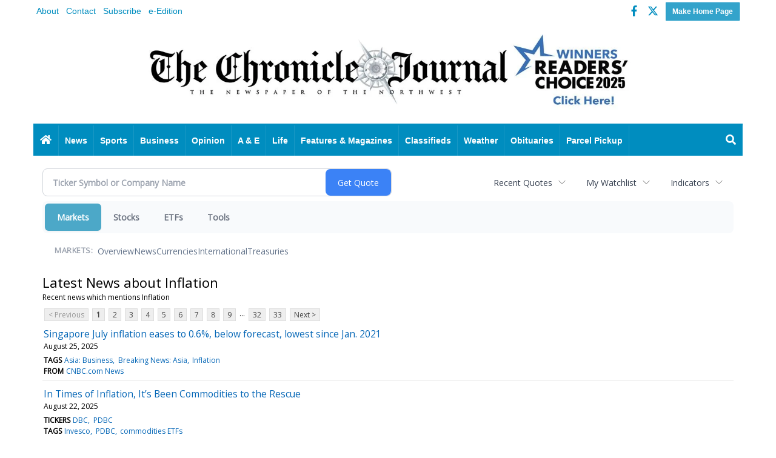

--- FILE ---
content_type: text/html; charset=UTF-8
request_url: http://markets.chroniclejournal.com/chroniclejournal/news/category?Category=Inflation
body_size: 144356
content:
<!doctype html>




        <html lang="en">
        <head>
<link href="https://www.google.com" rel="preconnect" />
<link href="https://www.gstatic.com" rel="preconnect" crossorigin="anonymous" />
<meta name="tncms-access-version" content="" />
<meta name="keywords" content="community, user, forum" />

<meta name="author" content="The Chronicle-Journal" />
<meta name="viewport" content="width=device-width, initial-scale=1.0" />
<meta name="apple-mobile-web-app-capable" content="yes" />
<meta name="apple-mobile-web-app-status-bar-style" content="black-translucent" />
<meta name="old_googlebot" content="noarchive" />
<meta name="old_robots" content="noindex,nofollow,max-image-preview:standard" />
<meta property="og:type" content="website" />
<meta property="og:url" content="https://www.chroniclejournal.com/users/login/" />
<meta property="og:title" content="User" />
<meta property="og:site_name" content="The Chronicle-Journal" />
<meta property="og:section" content="Home" />
<meta property="tncms:ads" content="dmp" />
<link rel="stylesheet preload" as="style" href="https://bloximages.newyork1.vip.townnews.com/chroniclejournal.com/shared-content/art/tncms/templates/libraries/flex/components/bootstrap/resources/styles/bootstrap.min.87df60d54091cf1e8f8173c2e568260c.css"/>
<link rel="stylesheet preload" as="style" href="https://bloximages.newyork1.vip.townnews.com/chroniclejournal.com/shared-content/art/tncms/templates/libraries/flex/components/template/resources/styles/layout.5efa00a146835b5b9c033d7039fbe8c5.css"/>
<link rel="stylesheet" href="https://bloximages.newyork1.vip.townnews.com/chroniclejournal.com/shared-content/art/tncms/templates/libraries/flex/components/user/resources/styles/user.6e5369273889245b9f9628dec1b64228.css"/>
<link rel="stylesheet preload" as="style" href="https://bloximages.newyork1.vip.townnews.com/chroniclejournal.com/shared-content/art/tncms/templates/libraries/flex/components/themes/resources/styles/theme-basic.7fe92e6efd905ab9f8cd307568b298f3.css"/>
<style>/*<![CDATA[*/ .grecaptcha-badge { visibility: hidden; } #block-548555 .search-spinner { position: absolute; } #block-548555 .input-group-btn:last-child > .btn, .input-group-btn:last-child > .btn-group { margin-left: 0; } #site-search-548555 { margin-bottom: 0; } #site-search-548555 .site-search-form { padding: 0; } #site-search-548555 #site-search-548555-btn { outline: none; } #site-search-548555 #site-search-548555-term { border: 0; box-shadow: none; } #site-search-548555 .site-search-form { box-shadow: none; } #user-controls-548558 .user-controls .dropdown-menu > li > a { padding: 5px 20px; } #user-controls-548558 .tn-user-screenname, #user-controls-548558 .large-user-controls .user-welcome { padding: 0 5px; max-width: 75px; text-overflow: ellipsis; white-space: nowrap; overflow: hidden; } #user-controls-548558 .large-user-controls .user-welcome { padding:0; max-width: 100%; font-weight: bold; } #user-controls-548558 .dropdown-signup { font-size: 12px; } #user-controls-548558 .large-user-controls .tn-user-screenname { padding: 0; } #user-controls-548558 .large-user-avatar { margin-right: 10px; } #user-controls-548558 .large-user-controls { font-size: 12px; } #user-controls-548558 .logout-btn { cursor: pointer; } #user-controls-548558 .login-btn { color: #fff!important; } .follow-links-548556 li { margin-right: 1px; padding: 0; } .follow-links-548556 li a, .follow-links-548556 li a:focus, .follow-links-548556 li a:active { ; font-size: 18px; margin-right: 10px; padding:0; box-shadow: none; } .follow-links-548556 li a:hover { text-decoration: none; } .follow-links-548556 li a.fb,.follow-links-548556 li a.fb:hover { color: #3A59A5; } .follow-links-548556 li a.tw,.follow-links-548556 li a.tw:hover { color: #000; } #tncms-block-548506 .tnt-prop-img { max-width: 3481px; } #site-logo-548506 { color: #666; } #tncms-block-548551 .tnt-prop-img { max-width: 3481px; } #block-548554 .search-spinner { position: absolute; } #block-548554 .input-group-btn:last-child > .btn, .input-group-btn:last-child > .btn-group { margin-left: 0; } #site-search-548554-dropdown .dropdown-menu { padding: 15px; width: 400px; font-weight: normal; } @media screen and (max-width: 991px) { #site-search-548554-dropdown .dropdown-toggle { display: none; } #main-navigation .navbar-left { clear: both; } #site-search-548554-dropdown .pull-right { float: none!important; } #site-search-548554-dropdown .dropdown-menu { display: block; position: static; float: none; width: auto; margin-top: 0; background-color: transparent; border: 0; box-shadow: none; border-radius: 0; border-bottom: 1px solid rgba(0,0,0,0.1); } } .follow-links-548557 li { margin-right: 1px; padding: 0; } .follow-links-548557 li a, .follow-links-548557 li a:focus, .follow-links-548557 li a:active { ; height: 36px; width: 36px; font-size: 26px; color: #fff!important; border-radius: 20px; padding:0; box-shadow: none; } .follow-links-548557 li a:hover { text-decoration: none; } .follow-links-548557 li a.fb,.follow-links-548557 li a.fb:hover { color: #fff; background-color: #3A59A5; } .follow-links-548557 li a.tw,.follow-links-548557 li a.tw:hover { color: #fff; background-color: #000; } /*]]>*/</style>
<script type="text/javascript">/*<![CDATA[*/ (function(){var tnsrc=window.location.hash.match(/[&#]tncms-source=([^&]+)/);var dl = window.dataLayer = window.dataLayer || [];dl.push({"townnews":{"product":{"software":"BLOX","version":"1.90.4"},"crm":{"group_id":370}},"tncms":{"template":{"version":"3.155.0"},"page":{"grid":null,"style":"default","path":"\/users","app":"user","theme":"flex","skin":"flex-user","http_status":200},"system":{"render_time":189},"client":{"is_bot":"no","is_gdpr":"no"},"google":{"ua":"UA-797367-5"}}});if (tnsrc && tnsrc[1]) {dl.push({'tncms.campaign.internal_source': tnsrc[1]});}window.addEventListener("DOMContentLoaded", function(oEvent) {var oTest = document.createElement('div');oTest.innerHTML = '&nbsp;';oTest.className = 'adsbox';document.body.appendChild(oTest);var nTimeoutID = window.setTimeout(function() {if (oTest.offsetHeight === 0) {dl.push({'event': 'tncms.ad.blocked'});}document.body.removeChild(oTest);window.clearTimeout(nTimeoutID);}, 100);});var nWidth=Math.max(document.documentElement.clientWidth, window.innerWidth || 0),aBPs=[[300,"Extra small: Most smartphones."],[768,"Small: Tablet devices."],[992,"Medium: Laptops & landscape tablets."],[1200,"Large: Desktop computers."]],i,c,aThisBP,aBP;for(i=0,c=aBPs.length;i<c;i++){aThisBP=aBPs[i];if(aBP===undefined||aThisBP[0]<=nWidth){aBP=aThisBP;}}if(aBP!==undefined){dl.push({'tncms.client.breakpoint':aBP[1]});}(function(w,d,s,l,i){w[l]=w[l]||[];w[l].push({'gtm.start':new Date().getTime(),event:'gtm.js'});var f=d.getElementsByTagName(s)[0],j=d.createElement(s),dl=l!='dataLayer'?'&l='+l:'';j.async=true;j.src='https://www.googletagmanager.com/gtm.js?id='+i+dl;f.parentNode.insertBefore(j,f);})(window,document,'script','dataLayer','GTM-PDQV3N');})(); /*]]>*/</script>
<script src="https://www.google.com/recaptcha/enterprise.js?render=6LdF3BEhAAAAAEQUmLciJe0QwaHESwQFc2vwCWqh"></script>
<script type="module" src="/shared-content/art/tncms/api/csrf.js"></script>
<script type="module" async="async" src="/shared-content/art/tncms/api/access.bc44532080f114b4be74.js"></script>
<script src="https://bloximages.newyork1.vip.townnews.com/chroniclejournal.com/shared-content/art/tncms/templates/libraries/flex/components/jquery/resources/scripts/jquery.min.d6d18fcf88750a16d256e72626e676a6.js"></script>
<script src="/shared-content/art/tncms/user/user.js"></script>
<script src="https://bloximages.newyork1.vip.townnews.com/chroniclejournal.com/shared-content/art/tncms/templates/libraries/flex/components/bootstrap/resources/scripts/bootstrap.min.d457560d3dfbf1d56a225eb99d7b0702.js"></script>
<script src="https://bloximages.newyork1.vip.townnews.com/chroniclejournal.com/shared-content/art/tncms/templates/libraries/flex/components/plugins/resources/scripts/common.08a61544f369cc43bf02e71b2d10d49f.js"></script>
<script src="https://bloximages.newyork1.vip.townnews.com/chroniclejournal.com/shared-content/art/tncms/templates/libraries/flex/components/template/resources/scripts/tnt.c7cd232a9076c196b2102839f349c060.js"></script>
<script src="https://bloximages.newyork1.vip.townnews.com/chroniclejournal.com/shared-content/art/tncms/templates/libraries/flex/components/template/resources/scripts/application.0758030105fdd3a70dff03f4da4530e2.js"></script>
<script src="https://bloximages.newyork1.vip.townnews.com/chroniclejournal.com/shared-content/art/tncms/templates/libraries/flex/components/template/resources/scripts/tnt.navigation.accessibility.7a9170240d21440159b9bd59db72933b.js"></script>
<script async="async" src="https://bloximages.newyork1.vip.townnews.com/chroniclejournal.com/shared-content/art/tncms/templates/libraries/flex/components/block/resources/scripts/user-controls.578df3df79d812af55ab13bae47f9857.js"></script>
<script async="async" src="https://bloximages.newyork1.vip.townnews.com/chroniclejournal.com/shared-content/art/tncms/templates/libraries/flex/components/ads/resources/scripts/vendor.taboola.0f7d1c50406b868f466f9143671a50f4.js"></script>
<script src="https://bloximages.newyork1.vip.townnews.com/chroniclejournal.com/shared-content/art/tncms/templates/libraries/flex/components/ads_blox/resources/scripts/tnt.ads.init.c2b9574823d0d16ffc6f20eef83f4232.js"></script>
<script async="async" src="https://bloximages.newyork1.vip.townnews.com/chroniclejournal.com/shared-content/art/tncms/templates/libraries/flex/components/ads_blox/resources/scripts/tnt.ads.load.462138bd56c8889eca1bfd14028a582d.js"></script>
<script src="/shared-content/art/tncms/tracking.js"></script>
<script src="/shared-content/art/tncms-ad-manager/admanager.js"></script>
<script src="https://bloximages.newyork1.vip.townnews.com/chroniclejournal.com/content/tncms/ads/impressions.js?_dc=1768547105"></script>
<script src="https://bloximages.newyork1.vip.townnews.com/chroniclejournal.com/content/tncms/ads/traffic.js?_dc=1768541706"></script>
<script src="https://bloximages.newyork1.vip.townnews.com/chroniclejournal.com/content/tncms/ads/settings.js?_dc=1520975775"></script>
<script src="https://bloximages.newyork1.vip.townnews.com/chroniclejournal.com/shared-content/art/tncms/templates/libraries/flex/components/ads/resources/scripts/tnt.ads.adverts.66a3812a7b5c12fde8cd998fd691ad7d.js"></script>

            
            <title>User | chroniclejournal.com - Latest news about Inflation - Stock Market</title>
            
    <style>body { background-color: #ffffff; color: #333333; }a, a:hover, .pagination>li>a, .pagination>li>a:hover, .btn-link, .dropdown-menu>li>a, blockquote, blockquote p, .asset .asset-body blockquote p { color: #222; } #main-body-container .container, #main-body-container .container_fluid, .well-main { background-color: #ffffff; } .tnt-content-width-container > * { max-width: 1140px; margin-left: auto; margin-right: auto; } #site-navbar-container, #main-navigation { background-color: #008DBF; } .fixed-nav #main-navigation { background-color: #008DBF !important; } #site-top-nav-container, #site-top-nav { background-color: #ffffff; } #site-footer-container, #site-footer { background-color: #008DBF; color: #fff; } .navbar-default .navbar-nav>li>a, .navbar-default .navbar-nav>li>a:hover, .navbar-default .navbar-nav>li>a:focus, .navbar-default .navbar-nav>.open>a, .navbar-default .navbar-nav>.open>a:hover, .navbar-default .navbar-nav>.open>a:focus, .navbar-default .navbar-nav>li>button.nav-link, .navbar-default .navbar-nav>li>button.nav-link:hover, .navbar-default .navbar-nav>li>button.nav-link:focus, .navbar-default .navbar-nav>.open>button.nav-link, .navbar-default .navbar-nav>.open>button.nav-link:hover, .navbar-default .navbar-nav>.open>button.nav-link:focus{ color: #fff; } .navbar-toggle .icon-bar { background-color: #fff !important; } .navbar-toggle .sr-only-show { color: #fff !important; } #site-top-nav .list-inline>li>a { color: #008DBF; } .asset .asset-body p, .asset #asset-content p { color: #444; } #site-header { background-color: #ffffff; }/* remove full span bgs */ #site-navbar-container, #site-header-container, #site-top-nav-container { background-color: transparent !important; background-image: none !important; }/* full span block region */ #main-bottom-container.container-fullscreen-region.container-fluid { padding-left: 0px !important; padding-right: 0px !important; }@media (max-width: 991px){ .navbar-default .navbar-nav .open .dropdown-menu>li>a, .navbar-default .navbar-nav .open .dropdown-menu>li>a:hover, .navbar-default .navbar-nav .open .dropdown-menu>li>a:focus { color: #fff; } }#site-copyright a, #site-footer a { color: #fff; }.search-redesign .top-breakout > .row { max-width: 1200px; }.nav-tabs>li.active>a, .nav-tabs>li.active>a:hover, .nav-tabs>li.active>a:focus { border-top-color: #008dbf; }#site-header{ border-bottom: 3px solid #008dbf; }#site-footer-container{ border-top: 3px solid #008dbf; } .tnt-bg-accent { background-color: #008dbf; } a .tnt-caret-down { color: #008dbf; } .block-title .block-title-inner { border-color: #008dbf; } a.thumbnail:hover, a.thumbnail:focus, a.thumbnail.active { border-color: #008dbf; } .form-control:focus { border-bottom-color: #008dbf; } </style> <!-- site.css.inc.utl has been included. --> <!-- NOTE: anything in an include file, outside of UTL tags , will be output on the page --> <style> .float-left{float:left;} .float-right{float:right;} /* Place site-wide CSS here */ /* Site Styles */ .affix {box-shadow:0px 0px 20px;} .label-primary, .btn-primary {background-color:rgba(0,141,191, 0.8); border-color:rgba(0,141,191, 0.8);} .label-sucess, .btn-success {background-color:rgba(106,141,115, 0.8); border-color:rgba(106,141,115, 0.8);} .label-warning, .btn-warning {background-color:rgba(219,213,110, 0.8); border-color:rgba(219,213,110, 0.8);} .label-danger, .btn-danger {background-color:rgba(173,52,62, 0.8); border-color:rgba(173,52,62, 0.8);} .btn-primary:hover, .btn-primary:focus, .btn-danger:visited {background-color:rgba(0,141,191, 1); border-color:rgba(0,141,191, 1);} .btn-success:hover, .btn-success:focus, .btn-success:visited {background-color:rgba(106,141,115, 1); border-color:rgba(106,141,115, 1);} .btn-warning:hover, .btn-warning:focus, .btn-warning:visited {background-color:rgba(219,213,110, 1); border-color:rgba(219,213,110, 1);} .btn-danger:hover, .btn-danger:focus, .btn-danger:vistited {background-color:rgba(173,52,62, 1); border-color:rgba(173,52,62, 1);} /* Header */ .offcanvas-drawer {background-color:#000;} #masthead-col-one {width:75%; padding:0;} #masthead-col-two {width:25%; padding:0;} #tncms-block-548506 img {margin:0 auto; height:132px;} #site-search-548555-btn {background:none!important; border:none!important;} #tncms-block-548695 .ad-placeholder, #tncms-block-548695 .tnt-ads-container iframe, #tncms-block-548695 .tncms-region-ads iframe {margin:0!important;} /* Body */ .photo-carousel .item .photo-container {background-color:rgba(0,0,0,0); border:1px solid #ddd;} /* Footer */ .card .card-headline h3 { font-size: 22px; line-height: 24px; /* display: none; */ } /* custom wallpaper */ body.wallpaper-ad { background-position: center top; background-repeat: no-repeat; background-attachment: fixed; } #wallpaper-left, #wallpaper-right { height: 100%; position: fixed; top: 0; } #wallpaper-left { left: 0; } #wallpaper-right { right: 0; } #wallpaper-left a, #wallpaper-right a { display: block; height: 100%; width: 100%; } /* Media Queries */ @media (max-width:991px) { .navbar-brand img {margin-top:-12px; max-height:50px!important;} } @media (min-width:992px) and (max-width:1199px) { .navbar-nav>li>a {padding:15px 12px;} } .no-title .tnt-headline {display: none;} /* #717343 jsandy */ #tncms-block-548506 .tnt-prop-img { max-width: 800px !important; } /* #739685 navigation menu spacing */ .nav>li>a {padding-right: 10px;padding-left: 10px;} </style>
    
        <link rel="shortcut icon" type="image/x-icon" href="https://www.chroniclejournal.com/content/tncms/site/icon.ico" />
    
    
        <link rel="preconnect" href="//www.google.com">
    
        <link rel="preconnect" href="//adservice.google.com">
    
        <link rel="preconnect" href="//securepubads.g.doubleclick.net">
    
        <link rel="preconnect" href="//stats.g.doubleclick.net">
    
        <link rel="preconnect" href="//tpc.googlesyndication.com">
    
        <link rel="preconnect" href="//pagead2.googlesyndication.com">
    
        <link rel="preconnect" href="//cdn.taboola.com">
    
        <link rel="preconnect" href="//www.googletagmanager.com">
    
        <link rel="preconnect" href="//www.google-analytics.com">
    
        <link rel="preconnect" href="//bcp.crwdcntrl.net">
    
        <link rel="preconnect" href="//tags.crwdcntrl.net">
    <link rel="alternate" type="application/rss+xml" title="User | chroniclejournal.com" href="http://www.chroniclejournal.com/search/?f=rss&amp;t=article&amp;c=users&amp;l=50&amp;s=start_time&amp;sd=desc" />
    <link rel="old_canonical" href="https://www.chroniclejournal.com/users/login/" />
            <script defer src="https://bloximages.newyork1.vip.townnews.com/chroniclejournal.com/shared-content/art/tncms/templates/libraries/flex/components/plugins/resources/scripts/fontawesome.2d2bffd5ae1ad5a87314065b9bf6fb87.js"></script>
            
        
<meta name="description" content="Latest news about Inflation">
<meta name="robots" content="max-image-preview:large"><link rel="preconnect" href="https://fonts.googleapis.com">
<meta name="twitter:card" content="summary_large_image">
<meta name="twitter:title" content="Latest news about Inflation - Stock Market">
<meta name="twitter:description" content="Latest news about Inflation">
<meta name="twitter:image" content=""></head>
        <body class="fixed-scroll-nav app-user grid-  section-users" data-path="/users" >
	<script type='text/javascript' src='/shared-content/art/stats/common/tracker.js'></script>
	<script type='text/javascript'>
	<!--
	if (typeof(TNStats_Tracker) !== 'undefined' && typeof(TNTracker) === 'undefined') { TNTracker = new TNStats_Tracker('www.chroniclejournal.com'); TNTracker.trackPageView(); }
	// -->
	</script>
	<noscript><iframe src="https://www.googletagmanager.com/ns.html?id=GTM-PDQV3N&amp;townnews.product.software=BLOX&amp;townnews.product.version=1.90.4&amp;townnews.crm.group_id=370&amp;tncms.template.version=3.155.0&amp;tncms.page.style=default&amp;tncms.page.path=%2Fusers&amp;tncms.page.app=user&amp;tncms.page.theme=flex&amp;tncms.page.skin=flex-user&amp;tncms.page.http_status=200&amp;tncms.system.render_time=189&amp;tncms.client.is_bot=no&amp;tncms.client.is_gdpr=no&amp;tncms.google.ua=UA-797367-5&amp;tncms.client.noscript=yes" height="0" width="0" style="display:none;visibility:hidden"></iframe></noscript>
        <a href="#main-page-container" class="sr-only" onclick="document.getElementById('main-page-container').scrollIntoView(); return false">Skip to main content</a>
        
        
        
        <script>
            $(function(){
                var bloxServiceIDs = [];
                var bloxUserServiceIds = [];
                var dataLayer = window.dataLayer || [];

                
                bloxServiceIDs.push();
                

                if (__tnt.user.services){
                    var bloxUserServiceIDs = __tnt.user.services.replace('%2C',',').split(',');
                }

                // GTM tncms.subscription.paid_access_service_ids
                if(bloxServiceIDs){
                    dataLayer.push({'tncms':{'subscription':{'access_service_ids':bloxServiceIDs.toString()}}});
                }

                // GTM tncms.subscrption.user_service_ids
                if(bloxUserServiceIDs){
                    dataLayer.push({'tncms':{'subscription':{'user_service_ids':bloxUserServiceIDs.toString()}}});
                }
            });
        </script>
        
        <div id="site-container">
    
        
        
           <aside class="hidden-print offcanvas-drawer offcanvas-drawer-right visible-sm visible-xs" aria-label="Right Main Menu" aria-expanded="false" tabindex="-1">
                <div id="tncms-region-mobile-nav-top-right-region" class="tncms-region "></div>
                <div id="tncms-region-nav-mobile-nav-right" class="tncms-region-nav"><div id="mobile-nav-right_menu" class="panel-group nav navbar-nav" role="tablist" aria-hidden="true"><div class="panel panel-default">
                    <div class="panel-heading" role="tab">
                        <div class="panel-title"><span tabindex="-1" aria-hidden="true" data-toggle="collapse" class="expand-children collapsed pull-right" aria-expanded="false" aria-controls="mobile-nav-right_menu-child-1" data-target="#mobile-nav-right_menu-child-1">
                                    <i class="fas tnt-chevron-down"></i>
                                </span><a tabindex="-1" aria-hidden="true" href="/"  class="nav-link tnt-section-home ">Home</a>
                        </div>
                    </div><ul id="mobile-nav-right_menu-child-1" class="collapse nav navbar-nav"><li>
                                    <a tabindex="-1" aria-hidden="true" href="/site/contact.html"  class="nav-link tnt-section-contact-us">Contact Us</a>
                                </li><li>
                                    <a tabindex="-1" aria-hidden="true" href="/site/advertise.html"  class="nav-link tnt-section-advertise">Advertise</a>
                                </li><li>
                                    <a tabindex="-1" aria-hidden="true" href="http://digital.chroniclejournal.com/"  target="_blank" rel="noopener" class="nav-link tnt-section-subscription-services">Subscription Services</a>
                                </li><li>
                                    <a tabindex="-1" aria-hidden="true" href="https://new.evvnt.com/?with_navbar&amp;force_snap_sell&amp;partner=CHRONICLEJOURNAL&amp;publisher_url:chroniclejournal.com#/quick"  target="_blank" rel="noopener" class="nav-link tnt-section-promote-your-event">Promote Your Event</a>
                                </li><li>
                                    <a tabindex="-1" aria-hidden="true" href="/site/forms/"  class="nav-link tnt-section-submission-forms">Submission Forms</a>
                                </li></ul></div><div class="panel panel-default">
                    <div class="panel-heading" role="tab">
                        <div class="panel-title"><span tabindex="-1" aria-hidden="true" data-toggle="collapse" class="expand-children collapsed pull-right" aria-expanded="false" aria-controls="mobile-nav-right_menu-child-2" data-target="#mobile-nav-right_menu-child-2">
                                    <i class="fas tnt-chevron-down"></i>
                                </span><a tabindex="-1" aria-hidden="true" href="/news/"  class="nav-link tnt-section-news ">News</a>
                        </div>
                    </div><ul id="mobile-nav-right_menu-child-2" class="collapse nav navbar-nav"><li>
                                    <a tabindex="-1" aria-hidden="true" href="/news/local"  class="nav-link tnt-section-local-news">Local News</a>
                                </li><li>
                                    <a tabindex="-1" aria-hidden="true" href="/news/national"  class="nav-link tnt-section-national">National</a>
                                </li><li>
                                    <a tabindex="-1" aria-hidden="true" href="/news/world"  class="nav-link tnt-section-world">World</a>
                                </li><li>
                                    <a tabindex="-1" aria-hidden="true" href="http://archives.cedrom-sni.com/WebPages/Default2.aspx"  target="_blank" rel="noopener" class="nav-link tnt-section-archives">Archives</a>
                                </li></ul></div><div class="panel panel-default">
                    <div class="panel-heading" role="tab">
                        <div class="panel-title"><span tabindex="-1" aria-hidden="true" data-toggle="collapse" class="expand-children collapsed pull-right" aria-expanded="false" aria-controls="mobile-nav-right_menu-child-3" data-target="#mobile-nav-right_menu-child-3">
                                    <i class="fas tnt-chevron-down"></i>
                                </span><a tabindex="-1" aria-hidden="true" href="/sports/"  class="nav-link tnt-section-sports ">Sports</a>
                        </div>
                    </div><ul id="mobile-nav-right_menu-child-3" class="collapse nav navbar-nav"><li>
                                    <a tabindex="-1" aria-hidden="true" href="https://www.chroniclejournal.com/sports/local_sports/"  target="_blank" rel="noopener" class="nav-link tnt-section-local-sports">Local Sports</a>
                                </li><li>
                                    <a tabindex="-1" aria-hidden="true" href="https://www.chroniclejournal.com/sports/"  target="_blank" rel="noopener" class="nav-link tnt-section-national-sports">National Sports</a>
                                </li></ul></div><div class="panel panel-default">
                    <div class="panel-heading" role="tab">
                        <div class="panel-title"><span tabindex="-1" aria-hidden="true" data-toggle="collapse" class="expand-children collapsed pull-right" aria-expanded="false" aria-controls="mobile-nav-right_menu-child-4" data-target="#mobile-nav-right_menu-child-4">
                                    <i class="fas tnt-chevron-down"></i>
                                </span><a tabindex="-1" aria-hidden="true" href="/business"  class="nav-link tnt-section-business ">Business</a>
                        </div>
                    </div><ul id="mobile-nav-right_menu-child-4" class="collapse nav navbar-nav"><li>
                                    <a tabindex="-1" aria-hidden="true" href="/business/local_business/"  class="nav-link tnt-section-local-business">Local Business</a>
                                </li><li>
                                    <a tabindex="-1" aria-hidden="true" href="/business/national_business/"  class="nav-link tnt-section-national-business">National Business</a>
                                </li><li>
                                    <a tabindex="-1" aria-hidden="true" href="/business/technology/"  class="nav-link tnt-section-technology">Technology</a>
                                </li><li>
                                    <a tabindex="-1" aria-hidden="true" href="http://markets.chroniclejournal.com"  target="_blank" rel="noopener" class="nav-link tnt-section-markets-stocks">Markets & Stocks</a>
                                </li></ul></div><div class="panel panel-default">
                    <div class="panel-heading" role="tab">
                        <div class="panel-title"><span tabindex="-1" aria-hidden="true" data-toggle="collapse" class="expand-children collapsed pull-right" aria-expanded="false" aria-controls="mobile-nav-right_menu-child-5" data-target="#mobile-nav-right_menu-child-5">
                                    <i class="fas tnt-chevron-down"></i>
                                </span><a tabindex="-1" aria-hidden="true"   class="nav-link tnt-section-opinion expand-label">Opinion</a>
                        </div>
                    </div><ul id="mobile-nav-right_menu-child-5" class="collapse nav navbar-nav"><li>
                                    <a tabindex="-1" aria-hidden="true" href="/opinion/columns"  class="nav-link tnt-section-columns">Columns</a>
                                </li><li>
                                    <a tabindex="-1" aria-hidden="true" href="/opinion/editorials"  class="nav-link tnt-section-editorials">Editorials</a>
                                </li><li>
                                    <a tabindex="-1" aria-hidden="true" href="/opinion/letters_to_editor/"  class="nav-link tnt-section-letters-to-the-editor">Letters To The Editor</a>
                                </li><li>
                                    <a tabindex="-1" aria-hidden="true" href="/opinion/polls"  class="nav-link tnt-section-polls">Polls</a>
                                </li><li>
                                    <a tabindex="-1" aria-hidden="true" href="/opinion/thumbs/"  class="nav-link tnt-section-thumbs">Thumbs</a>
                                </li></ul></div><div class="panel panel-default">
                    <div class="panel-heading" role="tab">
                        <div class="panel-title"><span tabindex="-1" aria-hidden="true" data-toggle="collapse" class="expand-children collapsed pull-right" aria-expanded="false" aria-controls="mobile-nav-right_menu-child-6" data-target="#mobile-nav-right_menu-child-6">
                                    <i class="fas tnt-chevron-down"></i>
                                </span><a tabindex="-1" aria-hidden="true" href="/entertainment"  class="nav-link tnt-section-a-e ">A & E</a>
                        </div>
                    </div><ul id="mobile-nav-right_menu-child-6" class="collapse nav navbar-nav"><li>
                                    <a tabindex="-1" aria-hidden="true" href="/entertainment/local/"  class="nav-link tnt-section-local-entertainment">Local Entertainment</a>
                                </li><li>
                                    <a tabindex="-1" aria-hidden="true" href="/entertainment/art_scene/"  class="nav-link tnt-section-art-scene">Art Scene</a>
                                </li><li>
                                    <a tabindex="-1" aria-hidden="true" href="/entertainment/music_scene/"  class="nav-link tnt-section-music-scene">Music Scene</a>
                                </li><li>
                                    <a tabindex="-1" aria-hidden="true" href="/entertainment/theatre_scene/"  class="nav-link tnt-section-theatre-scene">Theatre Scene</a>
                                </li><li>
                                    <a tabindex="-1" aria-hidden="true" href="/entertainment/book_reviews/"  class="nav-link tnt-section-book-reviews">Book Reviews</a>
                                </li><li>
                                    <a tabindex="-1" aria-hidden="true" href="/entertainment/movie_reivews/"  class="nav-link tnt-section-movie-reviews">Movie Reviews</a>
                                </li><li>
                                    <a tabindex="-1" aria-hidden="true" href="http://affiliate.zap2it.com/tvlistings/ZCGrid.do?aid=selectbjc"  target="_blank" rel="noopener" class="nav-link tnt-section-tv-listings">TV Listings</a>
                                </li><li>
                                    <a tabindex="-1" aria-hidden="true" href="/local-events/"  class="nav-link tnt-section-local-events">Local Events</a>
                                </li><li>
                                    <a tabindex="-1" aria-hidden="true" href="https://www.chroniclejournal.com/app/whattodo.pdf"  target="_blank" rel="noopener" class="nav-link tnt-section-what-to-do">What To Do</a>
                                </li></ul></div><div class="panel panel-default">
                    <div class="panel-heading" role="tab">
                        <div class="panel-title"><span tabindex="-1" aria-hidden="true" data-toggle="collapse" class="expand-children collapsed pull-right" aria-expanded="false" aria-controls="mobile-nav-right_menu-child-7" data-target="#mobile-nav-right_menu-child-7">
                                    <i class="fas tnt-chevron-down"></i>
                                </span><a tabindex="-1" aria-hidden="true"   class="nav-link tnt-section-life expand-label">Life</a>
                        </div>
                    </div><ul id="mobile-nav-right_menu-child-7" class="collapse nav navbar-nav"><li>
                                    <a tabindex="-1" aria-hidden="true" href="/life/health"  class="nav-link tnt-section-health">Health</a>
                                </li><li>
                                    <a tabindex="-1" aria-hidden="true" href="/life/travel"  class="nav-link tnt-section-travel">Travel</a>
                                </li><li>
                                    <a tabindex="-1" aria-hidden="true" href="/life/oddities/"  class="nav-link tnt-section-oddities">Oddities</a>
                                </li><li>
                                    <a tabindex="-1" aria-hidden="true" href="/community/community_directory/"  class="nav-link tnt-section-community-directory">Community Directory</a>
                                </li><li>
                                    <a tabindex="-1" aria-hidden="true" href="http://chroniclejournal.com/app/Community.pdf"  target="_blank" rel="noopener" class="nav-link tnt-section-community-service">Community Service</a>
                                </li><li>
                                    <a tabindex="-1" aria-hidden="true" href="http://www.chroniclejournal.com/app/Rescueme.pdf"  target="_blank" rel="noopener" class="nav-link tnt-section-rescue-me">Rescue Me</a>
                                </li><li>
                                    <a tabindex="-1" aria-hidden="true"   class="nav-link tnt-section-other">Other</a>
                                </li></ul></div><div class="panel panel-default">
                    <div class="panel-heading" role="tab">
                        <div class="panel-title"><span tabindex="-1" aria-hidden="true" data-toggle="collapse" class="expand-children collapsed pull-right" aria-expanded="false" aria-controls="mobile-nav-right_menu-child-8" data-target="#mobile-nav-right_menu-child-8">
                                    <i class="fas tnt-chevron-down"></i>
                                </span><a tabindex="-1" aria-hidden="true"   class="nav-link tnt-section-features-magazines expand-label">Features & Magazines</a>
                        </div>
                    </div><ul id="mobile-nav-right_menu-child-8" class="collapse nav navbar-nav"><li>
                                    <a tabindex="-1" aria-hidden="true" href="https://www.chroniclejournal.com/app/Womenfall.pdf"  target="_blank" rel="noopener" class="nav-link tnt-section-women-fall">Women Fall</a>
                                </li><li>
                                    <a tabindex="-1" aria-hidden="true" href="http://www.chroniclejournal.com/app/Agent 1.pdf"  target="_blank" rel="noopener" class="nav-link tnt-section-real-estate-feature">Real Estate Feature</a>
                                </li><li>
                                    <a tabindex="-1" aria-hidden="true" href="http://www.chroniclejournal.com/app/Home.pdf"  target="_blank" rel="noopener" class="nav-link tnt-section-home-services-feature">Home Services Feature</a>
                                </li><li>
                                    <a tabindex="-1" aria-hidden="true" href="http://www.chroniclejournal.com/app/Rescue.pdf"  target="_blank" rel="noopener" class="nav-link tnt-section-rescue-me-feature">Rescue Me feature</a>
                                </li><li>
                                    <a tabindex="-1" aria-hidden="true" href="https://www.chroniclejournal.com/app/FallHI.pdf"  target="_blank" rel="noopener" class="nav-link tnt-section-fall-home-improvement">Fall Home Improvement</a>
                                </li><li>
                                    <a tabindex="-1" aria-hidden="true" href="https://online.fliphtml5.com/fxvvi/uxwd/#p=1"  target="_blank" rel="noopener" class="nav-link tnt-section-women-summer">Women Summer</a>
                                </li><li>
                                    <a tabindex="-1" aria-hidden="true" href="https://online.fliphtml5.com/fxvvi/bgsh/#p=1"  target="_blank" rel="noopener" class="nav-link tnt-section-outdoor-guide">Outdoor Guide</a>
                                </li><li>
                                    <a tabindex="-1" aria-hidden="true" href="https://www.chroniclejournal.com/app/RC.pdf"  target="_blank" rel="noopener" class="nav-link tnt-section-2025-readers-choice-awards">2025 Readers' Choice Awards</a>
                                </li><li>
                                    <a tabindex="-1" aria-hidden="true" href="https://www.chroniclejournal.com/app/SpringHGS.pdf"  target="_blank" rel="noopener" class="nav-link tnt-section-spring-home-garden-show">Spring Home & Garden Show</a>
                                </li><li>
                                    <a tabindex="-1" aria-hidden="true" href="https://online.fliphtml5.com/fxvvi/ylpf/#p=1"  target="_blank" rel="noopener" class="nav-link tnt-section-spring-on-the-road">Spring on the Road</a>
                                </li><li>
                                    <a tabindex="-1" aria-hidden="true" href="http://chroniclejournal.com/app/spring_wellness.pdf"  target="_blank" rel="noopener" class="nav-link tnt-section-spring-wellness">Spring Wellness</a>
                                </li></ul></div><div class="panel panel-default">
                    <div class="panel-heading" role="tab">
                        <div class="panel-title"><span tabindex="-1" aria-hidden="true" data-toggle="collapse" class="expand-children collapsed pull-right" aria-expanded="false" aria-controls="mobile-nav-right_menu-child-9" data-target="#mobile-nav-right_menu-child-9">
                                    <i class="fas tnt-chevron-down"></i>
                                </span><a tabindex="-1" aria-hidden="true" href="/classifieds/"  class="nav-link tnt-section-classifieds ">Classifieds</a>
                        </div>
                    </div><ul id="mobile-nav-right_menu-child-9" class="collapse nav navbar-nav"><li>
                                    <a tabindex="-1" aria-hidden="true" href="/site/forms/online_services/classified"  class="nav-link tnt-section-place-ad">Place Ad</a>
                                </li><li>
                                    <a tabindex="-1" aria-hidden="true" href="http://www.tbayjobline.com/"  target="_blank" rel="noopener" class="nav-link tnt-section-careers">Careers</a>
                                </li><li>
                                    <a tabindex="-1" aria-hidden="true" href="http://www.tbayjobline.com/tenders"  target="_blank" rel="noopener" class="nav-link tnt-section-tenders">Tenders</a>
                                </li></ul></div><div class="panel panel-default">
                    <div class="panel-heading" role="tab">
                        <div class="panel-title"><a tabindex="-1" aria-hidden="true" href="/weather/"  class="nav-link tnt-section-weather ">Weather</a>
                        </div>
                    </div></div><div class="panel panel-default">
                    <div class="panel-heading" role="tab">
                        <div class="panel-title"><a tabindex="-1" aria-hidden="true" href="http://www.legacy.com/obituaries/chroniclejournal/"  target="_blank" rel="noopener" class="nav-link tnt-section-obituaries ">Obituaries</a>
                        </div>
                    </div></div><div class="panel panel-default">
                    <div class="panel-heading" role="tab">
                        <div class="panel-title"><a tabindex="-1" aria-hidden="true" href="https://www.chroniclejournal.com/app/pp.pdf"  target="_blank" rel="noopener" class="nav-link tnt-section-parcel-pickup ">Parcel Pickup</a>
                        </div>
                    </div></div></div></div>
                
                <div id="tncms-region-mobile-nav-bottom-right-region" class="tncms-region "><div id="tncms-block-548555" class="tncms-block hidden-md hidden-lg"><section id="block-548555" class="block emphasis-h3   " >
    <div class="clearfix"></div>
    <div id="search-form-548555" class="search-form-container card clearfix text-center hidden-print ">
    <form id="site-search-548555" aria-label="Site search" action="/search/" method="GET" >
    <input type="hidden" name="l" value="25">
    
        
        <input type="hidden" name="sort" value="relevance">
    
    
    
    
    <input type="hidden" name="f" value="html">
    
        
        <input type="hidden" name="t" value="article,video,youtube,collection">
    
    <input type="hidden" name="app" value="editorial">
    <input type="hidden" name="nsa" value="eedition">
    <div id="site-search-form-548555" class="site-search-form input-group default normal form-control">
        <label for="site-search-548555-term" class="sr-only">Site search</label>
        <input id="site-search-548555-term" name="q" title="Site search" type="text" placeholder="Search..." class="form-control" autocomplete="off">
        <input type="submit" class="hide" value="Search">
        <span class="input-group-btn">
            <button id="site-search-548555-btn" class="btn btn-link" aria-label="Submit Site Search" type="submit">
                
                <span id="site-search-button-548555" class="hidden-xs hidden-sm sr-only">Search</span>
            </button>
        </span>
    </div>
    <div class="clearfix"></div>
</form>
        
        
        <div class="clearfix"></div>
    </div>
    </section></div></div>
            </aside>
        

        <div class="offcanvas-inner">
            <div class="offcanvas-close-btn hidden-md hidden-lg"></div>
    
    
    
    
    <div id="tncms-region-global-skyline" class="tncms-region "></div>
    

    
        <div id="site-top-nav-container" class="hidden-sm hidden-xs hidden-print">
            <header id="site-top-nav" class="container">
                <div class="row">
                    <div id="topbar-col-one" class="col-md-6 col-sm-6"><div id="tncms-region-topbar-col-one" class="tncms-region "></div><div id="tncms-region-nav-topbar-col-one-nav" class="tncms-region-nav"><ul id="topbar-col-one-nav_menu" class="list-inline nav-list"><li>
                <a class="nav-link    tnt-section-about"  href="/site/about.html"  tabindex="0" >
                    <span class="nav-label ">About</span>
                </a></li><li>
                <a class="nav-link    tnt-section-contact"  href="/site/contact.html"  tabindex="0" >
                    <span class="nav-label ">Contact</span>
                </a></li><li>
                <a class="nav-link    tnt-section-subscribe"  href="/site/forms/subscription_services"  tabindex="0" >
                    <span class="nav-label ">Subscribe</span>
                </a></li><li>
                <a class="nav-link    tnt-section-e-edition"  href="http://digital.chroniclejournal.com/publications"  target="_blank" rel="noopener" tabindex="0" >
                    <span class="nav-label ">e-Edition</span>
                </a></li></ul></div></div>
    <div id="topbar-col-two" class="col-md-6 col-sm-6"><div id="tncms-region-topbar-col-two" class="tncms-region "><div id="tncms-block-579499" class="tncms-block"><div class="pull-right">
<a href="/site/make_home_page.html" class="btn btn-primary btn-sm" rel="nofollow">
                        Make Home Page
                    </a>
                    </div></div><div id="tncms-block-548558" class="tncms-block"><div id="user-controls-548558" class="user-controls show-onload clearfix pull-right"><div class="not-logged-in">
        <ul class="list-inline"><li>
                    <a href="https://www.chroniclejournal.com/users/signup/?referer_url=/" class="btn btn-link btn-sm user-control-link" rel="nofollow">
                        Sign Up
                    </a>
                </li><li>
                    <a href="https://www.chroniclejournal.com/users/login/?referer_url=/" class="btn btn-primary btn-sm login-btn user-control-link" rel="nofollow">
                        Log In
                    </a></li>
        </ul>
    </div>

    <div class="logged-in">
        
        
            <div class="hide show-offcanvas">
                <ul class="list-inline">
                    <li>
                        <a href="https://www.chroniclejournal.com/users/admin/" class="btn btn-primary btn-sm login-btn user-control-link" rel="nofollow">
                            Dashboard
                        </a>
                    </li>
                    <li>
                        <a class="btn btn-link btn-sm user-control-link" onclick="document.getElementById('user-logout-form-548558').submit(); return false;" rel="nofollow">
                            Logout
                        </a>
                    </li>
                </ul>
            </div>
        
        <ul class="hide-offcanvas list-inline">
            <li class="dropdown pull-right">
                
                <div class="dropdown-toggle btn btn-link btn-sm user-dropdown" data-toggle="dropdown" data-hover="dropdown" data-hover-delay="250"><div class="tn-user-avatar pull-left"><!-- user avatar --></div><span class="tn-user-screenname pull-left"></span><b class="caret user-control-link"></b>
                </div>
                <ul class="dropdown-menu dropdown-menu-right" role="menu">
                    <li role="presentation" class="dropdown-header">My Account</li>
                    <li role="menuitem"><a href="https://www.chroniclejournal.com/users/admin/" rel="nofollow"><i class="fas tnt-tachometer-alt tnt-fw"></i> Dashboard</a></li>
                    <li role="menuitem"><a class="tn-user-profile-url" href="" data-app="https://www.chroniclejournal.com/users/"><i class="fas tnt-user tnt-fw"></i> Profile</a></li>
                    <li role="menuitem"><a href="https://www.chroniclejournal.com/users/admin/list/" rel="nofollow"><i class="fas tnt-bookmark tnt-fw"></i> Saved items</a></li>
                    <li role="separator" class="divider"></li>
                    <li role="menuitem">
                        <a class="logout-btn" onclick="document.getElementById('user-logout-form-548558').submit(); return false;" rel="nofollow">
                        <i class="fas tnt-sign-out-alt tnt-fw"></i> Logout
                        </a>
                    </li>
                </ul>
            </li>
        </ul>
    </div>
</div>

<form method="post" action="https://www.chroniclejournal.com/users/logout/" id="user-logout-form-548558"><input type="hidden" name="referer_url" value="https://www.chroniclejournal.com/users/admin/"><input type="submit" name="logout" value="Logout" class="hide">
</form></div><div id="tncms-block-548556" class="tncms-block"><div class="follow-links-548556 follow-links text-right">
    
    <section id="block-548556" class="block emphasis-h3   " ><ul class="list-inline">
        
            <li>
                <a href="https://www.facebook.com/chroniclejournal" title="Facebook" target="_blank" rel="noopener" class="btn btn-xs btn-link fb" data-toggle="tooltip" data-placement="bottom">
                    <i class="fab tnt-facebook-f"></i>
                    <span class="sr-only">Facebook</span>
                </a>
            </li>
        
        
            <li>
                <a href="http://twitter.com/CJ_ThunderBay/" title="Twitter" target="_blank" rel="noopener" class="btn btn-xs btn-link tw" data-toggle="tooltip" data-placement="bottom">
                    <i class="fab tnt-x-twitter"></i>
                    <span class="sr-only">Twitter</span>
                </a>
            </li>
        
        
        
        
        
        
        
        
        
        
        
        
        
        
        
        
        
        
        
        
        
        
        
        
        
        
        
        
    </ul>
    </section>
</div>
<script type="application/ld+json">
{ "@context" : "https://schema.org",
  "@type" : "Organization",
  "url" : "http://www.chroniclejournal.com",
  "sameAs" : ["https://www.facebook.com/chroniclejournal","http://twitter.com/CJ_ThunderBay/"]
}
</script>
<div class="clearfix"></div></div></div></div>
                </div>
            </header>
        </div>
    

    
        <div id="site-header-container" class="hidden-sm hidden-xs hidden-print">
            <header id="site-header" class="container" role="banner">
                
                <div class="row">
                    <div id="masthead-full-top" class="col-lg-12"><div id="tncms-region-masthead-full-top" class="tncms-region "></div></div>
                </div>
                <div class="row">
                    
                    <div id="masthead-col-one" class="col-md-3 col-sm-3"><div id="tncms-region-masthead-col-one" class="tncms-region "><div id="tncms-block-548733" class="tncms-block visible-lg visible-md">
</div></div></div>
    <div id="masthead-col-two" class="col-md-9 col-sm-9"><div id="tncms-region-masthead-col-two" class="tncms-region "><div id="tncms-block-548695" class="tncms-block">
</div></div></div>
                </div>
                <div class="row">
                    <div id="masthead-full-bottom" class="col-lg-12"><div id="tncms-region-masthead-full-bottom" class="tncms-region "><div id="tncms-block-548506" class="tncms-block a"><div id="site-logo-548506" class="site-logo-container text-center" ><div class="logo-middle">
            <a  href="https://www.chroniclejournal.com/app/RC.pdf" aria-label="Home page"><img 
            
            src="https://bloximages.newyork1.vip.townnews.com/chroniclejournal.com/content/tncms/custom/image/48d42432-c77f-41e9-9b03-a92a5ebd906c.jpg?resize=200%2C34" 
            srcset="https://bloximages.newyork1.vip.townnews.com/chroniclejournal.com/content/tncms/custom/image/48d42432-c77f-41e9-9b03-a92a5ebd906c.jpg?resize=150%2C26 150w, https://bloximages.newyork1.vip.townnews.com/chroniclejournal.com/content/tncms/custom/image/48d42432-c77f-41e9-9b03-a92a5ebd906c.jpg?resize=200%2C34 200w, https://bloximages.newyork1.vip.townnews.com/chroniclejournal.com/content/tncms/custom/image/48d42432-c77f-41e9-9b03-a92a5ebd906c.jpg?resize=225%2C38 225w, https://bloximages.newyork1.vip.townnews.com/chroniclejournal.com/content/tncms/custom/image/48d42432-c77f-41e9-9b03-a92a5ebd906c.jpg?resize=300%2C51 300w, https://bloximages.newyork1.vip.townnews.com/chroniclejournal.com/content/tncms/custom/image/48d42432-c77f-41e9-9b03-a92a5ebd906c.jpg?resize=400%2C68 400w, https://bloximages.newyork1.vip.townnews.com/chroniclejournal.com/content/tncms/custom/image/48d42432-c77f-41e9-9b03-a92a5ebd906c.jpg?resize=540%2C92 540w, https://bloximages.newyork1.vip.townnews.com/chroniclejournal.com/content/tncms/custom/image/48d42432-c77f-41e9-9b03-a92a5ebd906c.jpg?resize=640%2C109 640w, https://bloximages.newyork1.vip.townnews.com/chroniclejournal.com/content/tncms/custom/image/48d42432-c77f-41e9-9b03-a92a5ebd906c.jpg?resize=750%2C128 750w, https://bloximages.newyork1.vip.townnews.com/chroniclejournal.com/content/tncms/custom/image/48d42432-c77f-41e9-9b03-a92a5ebd906c.jpg?resize=990%2C169 990w, https://bloximages.newyork1.vip.townnews.com/chroniclejournal.com/content/tncms/custom/image/48d42432-c77f-41e9-9b03-a92a5ebd906c.jpg?resize=1035%2C177 1035w, https://bloximages.newyork1.vip.townnews.com/chroniclejournal.com/content/tncms/custom/image/48d42432-c77f-41e9-9b03-a92a5ebd906c.jpg?resize=1200%2C205 1200w, https://bloximages.newyork1.vip.townnews.com/chroniclejournal.com/content/tncms/custom/image/48d42432-c77f-41e9-9b03-a92a5ebd906c.jpg?resize=1333%2C228 1333w, https://bloximages.newyork1.vip.townnews.com/chroniclejournal.com/content/tncms/custom/image/48d42432-c77f-41e9-9b03-a92a5ebd906c.jpg?resize=1476%2C252 1476w, https://bloximages.newyork1.vip.townnews.com/chroniclejournal.com/content/tncms/custom/image/48d42432-c77f-41e9-9b03-a92a5ebd906c.jpg?resize=2008%2C343 2008w"
            sizes="(min-width: 1200px) 1140px, calc(100vw - 30px)"
            
            class=" img-responsive lazyload tnt-prop-img"
            width="3481"
            height="595"
            alt="site-logo"
            ></a>
        </div></div></div></div></div>
                </div>
                
            </header>
        </div>
    

    
    
        <div id="site-navbar-container" class="hidden-print affix-top">
            
            <nav id="main-navigation" aria-label="Main" class="navbar yamm navbar-default container navbar-static">
                
                
                <div class="navbar-header">
                    
                    
                    
                        <button  type="button" class="visible-sm visible-xs navbar-toggle pull-right" data-toggle="offcanvas" data-target="right" aria-label="Right Main Menu" aria-expanded="false" >
                            <span class="sr-only">Toggle navigation</span>
                            <span class="icon-bar"></span>
                            <span class="icon-bar"></span>
                            <span class="icon-bar"></span>
                        </button>

                    

                    
                        <div class="navbar-brand hidden-md hidden-lg pos_right">
                            
                                <div id="tncms-region-main-nav-brand" class="tncms-region "><div id="tncms-block-548551" class="tncms-block"><section id="block-548551" class="block emphasis-h3   " ><div class="block"><a href="https://www.chroniclejournal.com/app/RC.pdf" rel="nofollow"  >
            <img 
                
                src="[data-uri]" 
                data-srcset="https://bloximages.newyork1.vip.townnews.com/chroniclejournal.com/content/tncms/custom/image/c4bbf099-0579-45c1-9fb1-f586d9387c83.jpg?resize=150%2C25 150w, https://bloximages.newyork1.vip.townnews.com/chroniclejournal.com/content/tncms/custom/image/c4bbf099-0579-45c1-9fb1-f586d9387c83.jpg?resize=200%2C34 200w, https://bloximages.newyork1.vip.townnews.com/chroniclejournal.com/content/tncms/custom/image/c4bbf099-0579-45c1-9fb1-f586d9387c83.jpg?resize=225%2C38 225w, https://bloximages.newyork1.vip.townnews.com/chroniclejournal.com/content/tncms/custom/image/c4bbf099-0579-45c1-9fb1-f586d9387c83.jpg?resize=300%2C50 300w, https://bloximages.newyork1.vip.townnews.com/chroniclejournal.com/content/tncms/custom/image/c4bbf099-0579-45c1-9fb1-f586d9387c83.jpg?resize=400%2C67 400w, https://bloximages.newyork1.vip.townnews.com/chroniclejournal.com/content/tncms/custom/image/c4bbf099-0579-45c1-9fb1-f586d9387c83.jpg?resize=540%2C91 540w, https://bloximages.newyork1.vip.townnews.com/chroniclejournal.com/content/tncms/custom/image/c4bbf099-0579-45c1-9fb1-f586d9387c83.jpg?resize=640%2C108 640w, https://bloximages.newyork1.vip.townnews.com/chroniclejournal.com/content/tncms/custom/image/c4bbf099-0579-45c1-9fb1-f586d9387c83.jpg?resize=750%2C126 750w, https://bloximages.newyork1.vip.townnews.com/chroniclejournal.com/content/tncms/custom/image/c4bbf099-0579-45c1-9fb1-f586d9387c83.jpg?resize=990%2C166 990w, https://bloximages.newyork1.vip.townnews.com/chroniclejournal.com/content/tncms/custom/image/c4bbf099-0579-45c1-9fb1-f586d9387c83.jpg?resize=1035%2C174 1035w, https://bloximages.newyork1.vip.townnews.com/chroniclejournal.com/content/tncms/custom/image/c4bbf099-0579-45c1-9fb1-f586d9387c83.jpg?resize=1200%2C202 1200w, https://bloximages.newyork1.vip.townnews.com/chroniclejournal.com/content/tncms/custom/image/c4bbf099-0579-45c1-9fb1-f586d9387c83.jpg?resize=1333%2C224 1333w, https://bloximages.newyork1.vip.townnews.com/chroniclejournal.com/content/tncms/custom/image/c4bbf099-0579-45c1-9fb1-f586d9387c83.jpg?resize=1476%2C248 1476w, https://bloximages.newyork1.vip.townnews.com/chroniclejournal.com/content/tncms/custom/image/c4bbf099-0579-45c1-9fb1-f586d9387c83.jpg?resize=2008%2C337 2008w" 
                data-sizes="auto" 
                class=" img-responsive lazyload tnt-prop-img"
                width="3481"
                height="585"
                alt=""
                aria-hidden="true"></a></div></section></div></div>
                            
                        </div>
                    

                    
                </div>

                
                    <div id="navbar-collapse" class="navbar-collapse collapse">
                        
                            <div class="pull-right">
                                <div id="tncms-region-main-nav-right-region" class="tncms-region "><div id="tncms-block-548554" class="tncms-block"><ul id="site-search-548554-dropdown" class="hidden-print nav navbar-nav navbar-right ">
        <li class="search-form-dropdown dropdown">
            <a  onclick="javascript:void(0); return false;"  class="dropdown-toggle" data-hover="dropdown" data-hover-delay="250" data-toggle="dropdown" aria-label="Search">
                <span class="fas tnt-search"></span>
            </a>
            <ul class="dropdown-menu">
                <li><form id="site-search-548554" aria-label="Site search" action="/search/" method="GET" >
    <input type="hidden" name="l" value="25">
    
        
        <input type="hidden" name="sort" value="relevance">
    
    
    
    
    <input type="hidden" name="f" value="html">
    
        
        <input type="hidden" name="t" value="article,video,youtube,collection">
    
    <input type="hidden" name="app" value="editorial">
    <input type="hidden" name="nsa" value="eedition">
    <div id="site-search-form-548554" class="site-search-form input-group pull-right input-group-sm ">
        <label for="site-search-548554-term" class="sr-only">Site search</label>
        <input id="site-search-548554-term" name="q" title="Site search" type="text" placeholder="Search..." class="form-control" autocomplete="off">
        <input type="submit" class="hide" value="Search">
        <span class="input-group-btn">
            <button id="site-search-548554-btn" class="btn btn-primary" aria-label="Submit Site Search" type="submit">
                
	                <span class="hidden-xl hidden-lg hidden-md fas tnt-search"></span>
	            
                <span id="site-search-button-548554" class="hidden-xs hidden-sm ">Search</span>
            </button>
        </span>
    </div>
    <div class="clearfix"></div>
</form></ul>
        </li>
    </ul>
</div></div>
                                
                            </div>
                        
                        <div class="navbar-left">
                            <div id="tncms-region-nav-main-nav" class="tncms-region-nav"><ul id="main-nav_menu" class="nav navbar-nav"><li class="dropdown" aria-expanded="false">
                <a class="nav-link   nav-home dropdown-toggle  tnt-section-home"  data-toggle="dropdown" data-target="#" data-hover="dropdown" data-hover-delay="250"  href="/"  tabindex="0" >
                    <span class="nav-icon fas tnt-home tnt-fw"></span> <span class="nav-label sr-only">Home</span>
                </a><ul id="main-nav_menu-child-1" class="dropdown-menu"><li>
                <a class="nav-link    tnt-section-contact-us"  href="/site/contact.html"  tabindex="0" >
                    <span class="nav-label ">Contact Us</span>
                </a></li><li>
                <a class="nav-link    tnt-section-advertise"  href="/site/advertise.html"  tabindex="0" >
                    <span class="nav-label ">Advertise</span>
                </a></li><li>
                <a class="nav-link    tnt-section-subscription-services"  href="http://digital.chroniclejournal.com/"  target="_blank" rel="noopener" tabindex="0" >
                    <span class="nav-label ">Subscription Services</span>
                </a></li><li>
                <a class="nav-link    tnt-section-promote-your-event"  href="https://new.evvnt.com/?with_navbar&amp;force_snap_sell&amp;partner=CHRONICLEJOURNAL&amp;publisher_url:chroniclejournal.com#/quick"  target="_blank" rel="noopener" tabindex="0" >
                    <span class="nav-label ">Promote Your Event</span>
                </a></li><li>
                <a class="nav-link    tnt-section-submission-forms"  href="/site/forms/"  tabindex="0" >
                    <span class="nav-label ">Submission Forms</span>
                </a></li></ul></li><li class="dropdown" aria-expanded="false">
                <a class="nav-link   dropdown-toggle  tnt-section-news"  data-toggle="dropdown" data-target="#" data-hover="dropdown" data-hover-delay="250"  href="/news/"  tabindex="0" >
                    <span class="nav-label ">News</span>
                </a><ul id="main-nav_menu-child-2" class="dropdown-menu"><li>
                <a class="nav-link    tnt-section-local-news"  href="/news/local"  tabindex="0" >
                    <span class="nav-label ">Local News</span>
                </a></li><li>
                <a class="nav-link    tnt-section-national"  href="/news/national"  tabindex="0" >
                    <span class="nav-label ">National</span>
                </a></li><li>
                <a class="nav-link    tnt-section-world"  href="/news/world"  tabindex="0" >
                    <span class="nav-label ">World</span>
                </a></li><li>
                <a class="nav-link    tnt-section-archives"  href="http://archives.cedrom-sni.com/WebPages/Default2.aspx"  target="_blank" rel="noopener" tabindex="0" >
                    <span class="nav-label ">Archives</span>
                </a></li></ul></li><li class="dropdown" aria-expanded="false">
                <a class="nav-link   dropdown-toggle  tnt-section-sports"  data-toggle="dropdown" data-target="#" data-hover="dropdown" data-hover-delay="250"  href="/sports/"  tabindex="0" >
                    <span class="nav-label ">Sports</span>
                </a><ul id="main-nav_menu-child-3" class="dropdown-menu"><li>
                <a class="nav-link    tnt-section-local-sports"  href="https://www.chroniclejournal.com/sports/local_sports/"  target="_blank" rel="noopener" tabindex="0" >
                    <span class="nav-label ">Local Sports</span>
                </a></li><li>
                <a class="nav-link    tnt-section-national-sports"  href="https://www.chroniclejournal.com/sports/"  target="_blank" rel="noopener" tabindex="0" >
                    <span class="nav-label ">National Sports</span>
                </a></li></ul></li><li class="dropdown" aria-expanded="false">
                <a class="nav-link   dropdown-toggle  tnt-section-business"  data-toggle="dropdown" data-target="#" data-hover="dropdown" data-hover-delay="250"  href="/business"  tabindex="0" >
                    <span class="nav-label ">Business</span>
                </a><ul id="main-nav_menu-child-4" class="dropdown-menu"><li>
                <a class="nav-link    tnt-section-local-business"  href="/business/local_business/"  tabindex="0" >
                    <span class="nav-label ">Local Business</span>
                </a></li><li>
                <a class="nav-link    tnt-section-national-business"  href="/business/national_business/"  tabindex="0" >
                    <span class="nav-label ">National Business</span>
                </a></li><li>
                <a class="nav-link    tnt-section-technology"  href="/business/technology/"  tabindex="0" >
                    <span class="nav-label ">Technology</span>
                </a></li><li>
                <a class="nav-link    tnt-section-markets-stocks"  href="http://markets.chroniclejournal.com"  target="_blank" rel="noopener" tabindex="0" >
                    <span class="nav-label ">Markets & Stocks</span>
                </a></li></ul></li><li class="dropdown" aria-expanded="false">
                <a class="nav-link   dropdown-toggle  tnt-section-opinion"  data-toggle="dropdown" data-target="#" data-hover="dropdown" data-hover-delay="250"    tabindex="0" >
                    <span class="nav-label ">Opinion</span>
                </a><ul id="main-nav_menu-child-5" class="dropdown-menu"><li>
                <a class="nav-link    tnt-section-columns"  href="/opinion/columns"  tabindex="0" >
                    <span class="nav-label ">Columns</span>
                </a></li><li>
                <a class="nav-link    tnt-section-editorials"  href="/opinion/editorials"  tabindex="0" >
                    <span class="nav-label ">Editorials</span>
                </a></li><li>
                <a class="nav-link    tnt-section-letters-to-the-editor"  href="/opinion/letters_to_editor/"  tabindex="0" >
                    <span class="nav-label ">Letters To The Editor</span>
                </a></li><li>
                <a class="nav-link    tnt-section-polls"  href="/opinion/polls"  tabindex="0" >
                    <span class="nav-label ">Polls</span>
                </a></li><li>
                <a class="nav-link    tnt-section-thumbs"  href="/opinion/thumbs/"  tabindex="0" >
                    <span class="nav-label ">Thumbs</span>
                </a></li></ul></li><li class="dropdown" aria-expanded="false">
                <a class="nav-link   dropdown-toggle  tnt-section-a-e"  data-toggle="dropdown" data-target="#" data-hover="dropdown" data-hover-delay="250"  href="/entertainment"  tabindex="0" >
                    <span class="nav-label ">A & E</span>
                </a><ul id="main-nav_menu-child-6" class="dropdown-menu"><li>
                <a class="nav-link    tnt-section-local-entertainment"  href="/entertainment/local/"  tabindex="0" >
                    <span class="nav-label ">Local Entertainment</span>
                </a></li><li>
                <a class="nav-link    tnt-section-art-scene"  href="/entertainment/art_scene/"  tabindex="0" >
                    <span class="nav-label ">Art Scene</span>
                </a></li><li>
                <a class="nav-link    tnt-section-music-scene"  href="/entertainment/music_scene/"  tabindex="0" >
                    <span class="nav-label ">Music Scene</span>
                </a></li><li>
                <a class="nav-link    tnt-section-theatre-scene"  href="/entertainment/theatre_scene/"  tabindex="0" >
                    <span class="nav-label ">Theatre Scene</span>
                </a></li><li>
                <a class="nav-link    tnt-section-book-reviews"  href="/entertainment/book_reviews/"  tabindex="0" >
                    <span class="nav-label ">Book Reviews</span>
                </a></li><li>
                <a class="nav-link    tnt-section-movie-reviews"  href="/entertainment/movie_reivews/"  tabindex="0" >
                    <span class="nav-label ">Movie Reviews</span>
                </a></li><li>
                <a class="nav-link    tnt-section-tv-listings"  href="http://affiliate.zap2it.com/tvlistings/ZCGrid.do?aid=selectbjc"  target="_blank" rel="noopener" tabindex="0" >
                    <span class="nav-label ">TV Listings</span>
                </a></li><li>
                <a class="nav-link    tnt-section-local-events"  href="/local-events/"  tabindex="0" >
                    <span class="nav-label ">Local Events</span>
                </a></li><li>
                <a class="nav-link    tnt-section-what-to-do"  href="https://www.chroniclejournal.com/app/whattodo.pdf"  target="_blank" rel="noopener" tabindex="0" >
                    <span class="nav-label ">What To Do</span>
                </a></li></ul></li><li class="dropdown" aria-expanded="false">
                <a class="nav-link   dropdown-toggle  tnt-section-life"  data-toggle="dropdown" data-target="#" data-hover="dropdown" data-hover-delay="250"    tabindex="0" >
                    <span class="nav-label ">Life</span>
                </a><ul id="main-nav_menu-child-7" class="dropdown-menu"><li>
                <a class="nav-link    tnt-section-health"  href="/life/health"  tabindex="0" >
                    <span class="nav-label ">Health</span>
                </a></li><li>
                <a class="nav-link    tnt-section-travel"  href="/life/travel"  tabindex="0" >
                    <span class="nav-label ">Travel</span>
                </a></li><li>
                <a class="nav-link    tnt-section-oddities"  href="/life/oddities/"  tabindex="0" >
                    <span class="nav-label ">Oddities</span>
                </a></li><li>
                <a class="nav-link    tnt-section-community-directory"  href="/community/community_directory/"  tabindex="0" >
                    <span class="nav-label ">Community Directory</span>
                </a></li><li>
                <a class="nav-link    tnt-section-community-service"  href="http://chroniclejournal.com/app/Community.pdf"  target="_blank" rel="noopener" tabindex="0" >
                    <span class="nav-label ">Community Service</span>
                </a></li><li>
                <a class="nav-link    tnt-section-rescue-me"  href="http://www.chroniclejournal.com/app/Rescueme.pdf"  target="_blank" rel="noopener" tabindex="0" >
                    <span class="nav-label ">Rescue Me</span>
                </a></li><li>
                <a class="nav-link    tnt-section-other"    tabindex="0" >
                    <span class="nav-label ">Other</span>
                </a></li></ul></li><li class="dropdown" aria-expanded="false">
                <a class="nav-link   dropdown-toggle  tnt-section-features-magazines"  data-toggle="dropdown" data-target="#" data-hover="dropdown" data-hover-delay="250"    tabindex="0" >
                    <span class="nav-label ">Features & Magazines</span>
                </a><ul id="main-nav_menu-child-8" class="dropdown-menu"><li>
                <a class="nav-link    tnt-section-women-fall"  href="https://www.chroniclejournal.com/app/Womenfall.pdf"  target="_blank" rel="noopener" tabindex="0" >
                    <span class="nav-label ">Women Fall</span>
                </a></li><li>
                <a class="nav-link    tnt-section-real-estate-feature"  href="http://www.chroniclejournal.com/app/Agent 1.pdf"  target="_blank" rel="noopener" tabindex="0" >
                    <span class="nav-label ">Real Estate Feature</span>
                </a></li><li>
                <a class="nav-link    tnt-section-home-services-feature"  href="http://www.chroniclejournal.com/app/Home.pdf"  target="_blank" rel="noopener" tabindex="0" >
                    <span class="nav-label ">Home Services Feature</span>
                </a></li><li>
                <a class="nav-link    tnt-section-rescue-me-feature"  href="http://www.chroniclejournal.com/app/Rescue.pdf"  target="_blank" rel="noopener" tabindex="0" >
                    <span class="nav-label ">Rescue Me feature</span>
                </a></li><li>
                <a class="nav-link    tnt-section-fall-home-improvement"  href="https://www.chroniclejournal.com/app/FallHI.pdf"  target="_blank" rel="noopener" tabindex="0" >
                    <span class="nav-label ">Fall Home Improvement</span>
                </a></li><li>
                <a class="nav-link    tnt-section-women-summer"  href="https://online.fliphtml5.com/fxvvi/uxwd/#p=1"  target="_blank" rel="noopener" tabindex="0" >
                    <span class="nav-label ">Women Summer</span>
                </a></li><li>
                <a class="nav-link    tnt-section-outdoor-guide"  href="https://online.fliphtml5.com/fxvvi/bgsh/#p=1"  target="_blank" rel="noopener" tabindex="0" >
                    <span class="nav-label ">Outdoor Guide</span>
                </a></li><li>
                <a class="nav-link    tnt-section-2025-readers-choice-awards"  href="https://www.chroniclejournal.com/app/RC.pdf"  target="_blank" rel="noopener" tabindex="0" >
                    <span class="nav-label ">2025 Readers' Choice Awards</span>
                </a></li><li>
                <a class="nav-link    tnt-section-spring-home-garden-show"  href="https://www.chroniclejournal.com/app/SpringHGS.pdf"  target="_blank" rel="noopener" tabindex="0" >
                    <span class="nav-label ">Spring Home & Garden Show</span>
                </a></li><li>
                <a class="nav-link    tnt-section-spring-on-the-road"  href="https://online.fliphtml5.com/fxvvi/ylpf/#p=1"  target="_blank" rel="noopener" tabindex="0" >
                    <span class="nav-label ">Spring on the Road</span>
                </a></li><li>
                <a class="nav-link    tnt-section-spring-wellness"  href="http://chroniclejournal.com/app/spring_wellness.pdf"  target="_blank" rel="noopener" tabindex="0" >
                    <span class="nav-label ">Spring Wellness</span>
                </a></li></ul></li><li class="dropdown" aria-expanded="false">
                <a class="nav-link   dropdown-toggle  tnt-section-classifieds"  data-toggle="dropdown" data-target="#" data-hover="dropdown" data-hover-delay="250"  href="/classifieds/"  tabindex="0" >
                    <span class="nav-label ">Classifieds</span>
                </a><ul id="main-nav_menu-child-9" class="dropdown-menu"><li>
                <a class="nav-link    tnt-section-place-ad"  href="/site/forms/online_services/classified"  tabindex="0" >
                    <span class="nav-label ">Place Ad</span>
                </a></li><li>
                <a class="nav-link    tnt-section-careers"  href="http://www.tbayjobline.com/"  target="_blank" rel="noopener" tabindex="0" >
                    <span class="nav-label ">Careers</span>
                </a></li><li>
                <a class="nav-link    tnt-section-tenders"  href="http://www.tbayjobline.com/tenders"  target="_blank" rel="noopener" tabindex="0" >
                    <span class="nav-label ">Tenders</span>
                </a></li></ul></li><li>
                <a class="nav-link    tnt-section-weather"  href="/weather/"  tabindex="0" >
                    <span class="nav-label ">Weather</span>
                </a></li><li>
                <a class="nav-link    tnt-section-obituaries"  href="http://www.legacy.com/obituaries/chroniclejournal/"  target="_blank" rel="noopener" tabindex="0" >
                    <span class="nav-label ">Obituaries</span>
                </a></li><li>
                <a class="nav-link    tnt-section-parcel-pickup"  href="https://www.chroniclejournal.com/app/pp.pdf"  target="_blank" rel="noopener" tabindex="0" >
                    <span class="nav-label ">Parcel Pickup</span>
                </a></li></ul></div>
                        </div>
                    </div>
                

                
            </nav>
            
            
        </div>
        
            
        
    
    
    <div id="main-body-container">
    <section id="main-top-container" class="container-fullscreen-region container-fluid">
        
        <div class="fullscreen-region"><div id="tncms-region-global-container-top-fullscreen" class="tncms-region "></div></div>
    </section>
    <section id="main-page-container" class="container">
        <div class="row">
            <div class="col-xs-12 visible-xs"><div id="tncms-region-global-mobile-container-top" class="tncms-region "></div></div>
            <div class="col-md-12"><div id="tncms-region-global-container-top" class="tncms-region "><div id="tncms-block-548732" class="tncms-block visible-lg visible-md">
</div><div id="tncms-block-581055" class="tncms-block hidden-lg hidden-md">
</div></div></div>
        </div>
<section><div><div><div><div>
<div class="invc">
<link href="https://fonts.googleapis.com/css2?family=Open+Sans&display=swap" rel="stylesheet">


  <script src="//js.financialcontent.com/FCON/FCON.js" type="text/javascript"></script>
  <script type="text/javascript">
   FCON.initialize('//js.financialcontent.com/',false,'markets.chroniclejournal.com','chroniclejournal','');
  </script>
  
 <script type="text/javascript" id="dianomi_context_script" src="https://www.dianomi.com/js/contextfeed.js"></script>

<link rel="stylesheet" href="http://markets.chroniclejournal.com/privatelabel/privatelabel1.css">
 <script type="text/javascript">
  document.FCON.setAutoReload(600);
 </script>

 <div class="nav">
  <link rel="stylesheet" href="http://markets.chroniclejournal.com/widget/privatelabel/nav/investingnav2020.css"><div class="investing-nav-2020">
 <div class="investing-nav-2020-getquote">
  <div class="investing-nav-2020-getquote-widget" id="investingnav_tickerbox"></div>
 </div>
 <div class="investing-nav-2020-hotlinks">
  <div class="investing-nav-2020-hotlink">
   <a class="drop" hoverMenu="_next" href="http://markets.chroniclejournal.com/chroniclejournal/user/recentquotes">Recent Quotes</a>
   <div class="drop_items" style="display:none">
    <div class="morelink clearfix"><a href="http://markets.chroniclejournal.com/chroniclejournal/user/recentquotes">View Full List</a></div>
   </div>
  </div>
  <div class="investing-nav-2020-hotlink">
   <a class="drop" hoverMenu="_next" href="http://markets.chroniclejournal.com/chroniclejournal/user/watchlist">My Watchlist</a>
   <div class="drop_items" style="display:none">
    <div class="morelink clearfix"><a href="http://markets.chroniclejournal.com/chroniclejournal/user/watchlist">Create Watchlist</a></div>
   </div>
  </div>
  <div class="investing-nav-2020-hotlink">
   <a class="drop" hoverMenu="_next">Indicators</a>
   <div class="drop_items" style="display:none">
    <div class="clearfix"><a href="http://markets.chroniclejournal.com/chroniclejournal/quote?Symbol=DJI%3ADJI">DJI</a></div>
    <div class="clearfix"><a href="http://markets.chroniclejournal.com/chroniclejournal/quote?Symbol=NQ%3ACOMP">Nasdaq Composite</a></div>
    <div class="clearfix"><a href="http://markets.chroniclejournal.com/chroniclejournal/quote?Symbol=CBOE%3ASPX">SPX</a></div>
    <div class="clearfix"><a href="http://markets.chroniclejournal.com/chroniclejournal/quote?Symbol=CY%3AGOLD">Gold</a></div>
    <div class="clearfix"><a href="http://markets.chroniclejournal.com/chroniclejournal/quote?Symbol=CY%3AOIL">Crude Oil</a></div>
   </div>
  </div>
 </div>
 <div class="investing-nav-2020-menu">
  <div class="investing-nav-2020-menu-item active" hoverable="true"><a href="http://markets.chroniclejournal.com/chroniclejournal/markets">Markets</a></div>
  <div class="investing-nav-2020-menu-item " hoverable="true"><a href="http://markets.chroniclejournal.com/chroniclejournal/stocks">Stocks</a></div>
  <div class="investing-nav-2020-menu-item " hoverable="true"><a href="http://markets.chroniclejournal.com/chroniclejournal/funds">ETFs</a></div>
  <div class="investing-nav-2020-menu-item " hoverable="true"><a href="http://markets.chroniclejournal.com/chroniclejournal/user/login">Tools</a></div>
  <div class="investing-nav-2020-menu-final-item"></div>
 </div>
 <div class="investing-nav-2020-items">
  <div class="nav-level-indicator">Markets:</div>
  <div class="investing-nav-2020-items-item ">
   <a href="http://markets.chroniclejournal.com/chroniclejournal/markets">Overview</a>
  </div>
  <div class="investing-nav-2020-items-item ">
   <a href="http://markets.chroniclejournal.com/chroniclejournal/markets/news">News</a>
  </div>
  <div class="investing-nav-2020-items-item ">
   <a href="http://markets.chroniclejournal.com/chroniclejournal/currencies">Currencies</a>
  </div>
  <div class="investing-nav-2020-items-item ">
   <a href="http://markets.chroniclejournal.com/chroniclejournal/markets/international">International</a>
  </div>
  <div class="investing-nav-2020-items-item ">
   <a href="http://markets.chroniclejournal.com/chroniclejournal/markets/treasury">Treasuries</a>
  </div>
  <div class="investing-nav-2020-items-final-item"></div>
 </div>
</div>
<script type="text/javascript">
 document.FCON.loadLibraryImmediately('Hover');
 document.FCON.loadLibraryImmediately('QuoteAPI');
 document.FCON.loadLibraryImmediatelyCallback('TickerBox2020',
  function () {
   var opts = {};
   document.FCON.TickerBox2020.create(document.getElementById("investingnav_tickerbox"), opts);
  }
 );
</script>


 </div>

 <div class="fc-page fc-page-news-category">

<link rel="stylesheet" href="http://markets.chroniclejournal.com/widget/privatelabel/header/header2020.css"><div class="header-2020">
 <h1>Latest News about Inflation</h1>
</div>

<p>Recent news which mentions Inflation</p>
<div class="numbered-page-nav-2020">
 <a class="disabled">&lt; Previous</a>
 <a class="active" href="http://markets.chroniclejournal.com/chroniclejournal/news/category?Category=Inflation">1</a>
 <a class="" href="http://markets.chroniclejournal.com/chroniclejournal/news/category?CurrentPage=1&amp;Category=Inflation">2</a>
 <a class="" href="http://markets.chroniclejournal.com/chroniclejournal/news/category?CurrentPage=2&amp;Category=Inflation">3</a>
 <a class="" href="http://markets.chroniclejournal.com/chroniclejournal/news/category?Category=Inflation&amp;CurrentPage=3">4</a>
 <a class="" href="http://markets.chroniclejournal.com/chroniclejournal/news/category?CurrentPage=4&amp;Category=Inflation">5</a>
 <a class="" href="http://markets.chroniclejournal.com/chroniclejournal/news/category?Category=Inflation&amp;CurrentPage=5">6</a>
 <a class="" href="http://markets.chroniclejournal.com/chroniclejournal/news/category?Category=Inflation&amp;CurrentPage=6">7</a>
 <a class="" href="http://markets.chroniclejournal.com/chroniclejournal/news/category?CurrentPage=7&amp;Category=Inflation">8</a>
 <a class="" href="http://markets.chroniclejournal.com/chroniclejournal/news/category?CurrentPage=8&amp;Category=Inflation">9</a>
<div class="spacer">...</div>
 <a class="" href="http://markets.chroniclejournal.com/chroniclejournal/news/category?CurrentPage=31&amp;Category=Inflation">32</a>
 <a class="" href="http://markets.chroniclejournal.com/chroniclejournal/news/category?Category=Inflation&amp;CurrentPage=32">33</a>
 <a href="http://markets.chroniclejournal.com/chroniclejournal/news/category?CurrentPage=1&amp;Category=Inflation">Next &gt;</a>
</div>
<link rel="stylesheet" href="http://markets.chroniclejournal.com/widget/privatelabel/nav/numberedpagenav1.css">
<div class="widget">
 <div class="headlines1">
 <div class="item news_item">
  <div class="title">
   <a target="" title="Singapore July inflation eases to 0.6%, below forecast, lowest since Jan. 2021" href="http://markets.chroniclejournal.com/chroniclejournal/news/read/44879406/singapore_july_inflation_eases_to_0.6">Singapore July inflation eases to 0.6%, below forecast, lowest since Jan. 2021</a>
   <div class="date" itemprop="datePublished">August 25, 2025</div>
  </div>
  <div class="meta related-tags"><span>Tags</span>
   <a href="http://markets.chroniclejournal.com/chroniclejournal/news/category?Category=Asia%3A+Business">Asia: Business</a>
   <a href="http://markets.chroniclejournal.com/chroniclejournal/news/category?Category=Breaking+News%3A+Asia">Breaking News: Asia</a>
   <a href="http://markets.chroniclejournal.com/chroniclejournal/news/category?Category=Inflation">Inflation</a>
  </div>
  <div class="meta related-channel"><span>From</span> <a href="http://markets.chroniclejournal.com/chroniclejournal/news/channelinfo?ChannelID=6837">CNBC.com News</a></div>
 </div>
 <div class="item news_item">
  <div class="title">
   <a target="" title="In Times of Inflation, It&rsquo;s Been Commodities to the Rescue" href="http://markets.chroniclejournal.com/chroniclejournal/news/read/44878152/in_times_of_inflation">In Times of Inflation, It&rsquo;s Been Commodities to the Rescue</a>
   <div class="date" itemprop="datePublished">August 22, 2025</div>
  </div>
  <div class="meta related-tickers"><span>Tickers</span> 
   <a href="http://markets.chroniclejournal.com/chroniclejournal/quote?Symbol=%3A">DBC</a>
   <a href="http://markets.chroniclejournal.com/chroniclejournal/quote?Symbol=%3A">PDBC</a>
  </div>
  <div class="meta related-tags"><span>Tags</span>
   <a href="http://markets.chroniclejournal.com/chroniclejournal/news/category?Category=Invesco">Invesco</a>
   <a href="http://markets.chroniclejournal.com/chroniclejournal/news/category?Category=PDBC">PDBC</a>
   <a href="http://markets.chroniclejournal.com/chroniclejournal/news/category?Category=commodities+ETFs">commodities ETFs</a>
  </div>
  <div class="meta related-channel"><span>From</span> <a href="http://markets.chroniclejournal.com/chroniclejournal/news/channelinfo?ChannelID=6476">ETF Trends</a></div>
 </div>
 <div class="item news_item">
  <div class="title">
   <a target="_blank" title="Why Jackson Hole Is The Fed&#39;s Mountaintop Moment&mdash;And Why It Matters More Than Ever" href="https://www.benzinga.com/markets/macro-economic-events/25/08/47287571/federal-reserve-jackson-hole-summit-jerome-powell-interest-rates-2025">Why Jackson Hole Is The Fed&#39;s Mountaintop Moment&mdash;And Why It Matters More Than Ever</a>
   <div class="date" itemprop="datePublished">August 22, 2025</div>
  </div>
  <div class="meta related-tags"><span>Tags</span>
   <a href="http://markets.chroniclejournal.com/chroniclejournal/news/category?Category=Markets">Markets</a>
   <a href="http://markets.chroniclejournal.com/chroniclejournal/news/category?Category=Topics">Topics</a>
   <a href="http://markets.chroniclejournal.com/chroniclejournal/news/category?Category=Donald+Trump">Donald Trump</a>
  </div>
  <div class="meta related-channel"><span>From</span> <a href="http://markets.chroniclejournal.com/chroniclejournal/news/channelinfo?ChannelID=6909">Benzinga</a></div>
 </div>
 <div class="item news_item">
  <div class="title">
   <a target="" title="Watch live: Fed Chair Powell delivers important policy speech at Jackson Hole" href="http://markets.chroniclejournal.com/chroniclejournal/news/read/44877548/watch_live">Watch live: Fed Chair Powell delivers important policy speech at Jackson Hole</a>
   <div class="date" itemprop="datePublished">August 22, 2025</div>
  </div>
  <div class="meta related-tags"><span>Tags</span>
   <a href="http://markets.chroniclejournal.com/chroniclejournal/news/category?Category=Livestream">Livestream</a>
   <a href="http://markets.chroniclejournal.com/chroniclejournal/news/category?Category=Breaking+news">Breaking news</a>
   <a href="http://markets.chroniclejournal.com/chroniclejournal/news/category?Category=Breaking+News%3A+Markets">Breaking News: Markets</a>
  </div>
  <div class="meta related-channel"><span>From</span> <a href="http://markets.chroniclejournal.com/chroniclejournal/news/channelinfo?ChannelID=6837">CNBC.com News</a></div>
 </div>
 <div class="item news_item">
  <div class="title">
   <a target="" title="Japan core inflation dips to lowest since March as rice price shock shows signs of fading" href="http://markets.chroniclejournal.com/chroniclejournal/news/read/44876924/japan_core_inflation_dips_to_lowest_since_march_as_rice_price_shock_shows_signs_of_fading">Japan core inflation dips to lowest since March as rice price shock shows signs of fading</a>
   <div class="date" itemprop="datePublished">August 21, 2025</div>
  </div>
  <div class="meta related-tags"><span>Tags</span>
   <a href="http://markets.chroniclejournal.com/chroniclejournal/news/category?Category=Asia+Economy">Asia Economy</a>
   <a href="http://markets.chroniclejournal.com/chroniclejournal/news/category?Category=Inflation">Inflation</a>
   <a href="http://markets.chroniclejournal.com/chroniclejournal/news/category?Category=Breaking+News%3A+Asia">Breaking News: Asia</a>
  </div>
  <div class="meta related-channel"><span>From</span> <a href="http://markets.chroniclejournal.com/chroniclejournal/news/channelinfo?ChannelID=6837">CNBC.com News</a></div>
 </div>
 <div class="item news_item">
  <div class="title">
   <a target="" title="Former Walmart U.S. CEO Bill Simon questions stock drop: &#39;It was about as good of a quarter as any retailer could have in any environment&#39;" href="http://markets.chroniclejournal.com/chroniclejournal/news/read/44876915/former_walmart_u.s._ceo_bill_simon_questions_stock_drop">Former Walmart U.S. CEO Bill Simon questions stock drop: &#39;It was about as good of a quarter as any retailer could have in any environment&#39;</a>
   <div class="date" itemprop="datePublished">August 21, 2025</div>
  </div>
  <div class="meta related-tickers"><span>Tickers</span> 
   <a href="http://markets.chroniclejournal.com/chroniclejournal/quote?Symbol=%3A">JOBS</a>
  </div>
  <div class="meta related-tags"><span>Tags</span>
   <a href="http://markets.chroniclejournal.com/chroniclejournal/news/category?Category=Investing">Investing</a>
   <a href="http://markets.chroniclejournal.com/chroniclejournal/news/category?Category=Toys">Toys</a>
   <a href="http://markets.chroniclejournal.com/chroniclejournal/news/category?Category=Markets">Markets</a>
  </div>
  <div class="meta related-channel"><span>From</span> <a href="http://markets.chroniclejournal.com/chroniclejournal/news/channelinfo?ChannelID=6837">CNBC.com News</a></div>
 </div>
 <div class="item news_item">
  <div class="title">
   <a target="_blank" title="The Dollar&#39;s Comeback Tour Is Already Over&mdash;Blame Stagflation" href="https://www.benzinga.com/markets/economic-data/25/08/47270164/dollar-usd-outlook-forex-analysis-bank-of-america-eur-usd-forecasts-federal-reserve">The Dollar&#39;s Comeback Tour Is Already Over&mdash;Blame Stagflation</a>
   <div class="date" itemprop="datePublished">August 21, 2025</div>
  </div>
  <div class="meta related-tickers"><span>Tickers</span> 
   <a href="http://markets.chroniclejournal.com/chroniclejournal/quote?Symbol=%3A">ECON</a>
   <a href="http://markets.chroniclejournal.com/chroniclejournal/quote?Symbol=%3A">UUP</a>
  </div>
  <div class="meta related-tags"><span>Tags</span>
   <a href="http://markets.chroniclejournal.com/chroniclejournal/news/category?Category=Donald+Trump">Donald Trump</a>
   <a href="http://markets.chroniclejournal.com/chroniclejournal/news/category?Category=UUP">UUP</a>
   <a href="http://markets.chroniclejournal.com/chroniclejournal/news/category?Category=Top+Stories">Top Stories</a>
  </div>
  <div class="meta related-channel"><span>From</span> <a href="http://markets.chroniclejournal.com/chroniclejournal/news/channelinfo?ChannelID=6909">Benzinga</a></div>
 </div>
 <div class="item news_item">
  <div class="title">
   <a target="" title="Inflation Versus Jobs" href="http://markets.chroniclejournal.com/chroniclejournal/news/read/44876767/inflation_versus_jobs">Inflation Versus Jobs</a>
   <div class="date" itemprop="datePublished">August 21, 2025</div>
  </div>
  <div class="meta related-tickers"><span>Tickers</span> 
   <a href="http://markets.chroniclejournal.com/chroniclejournal/quote?Symbol=%3A">JOBS</a>
  </div>
  <div class="meta related-tags"><span>Tags</span>
   <a href="http://markets.chroniclejournal.com/chroniclejournal/news/category?Category=Inflation">Inflation</a>
   <a href="http://markets.chroniclejournal.com/chroniclejournal/news/category?Category=jobs">jobs</a>
   <a href="http://markets.chroniclejournal.com/chroniclejournal/news/category?Category=horizon">horizon</a>
  </div>
  <div class="meta related-channel"><span>From</span> <a href="http://markets.chroniclejournal.com/chroniclejournal/news/channelinfo?ChannelID=6476">ETF Trends</a></div>
 </div>
 <div class="item news_item">
  <div class="title">
   <a target="_blank" title="American Wages Continue To Lag Inflation, Data Shows &mdash; Some Jobs Feel The Pinch More Than Others" href="https://www.benzinga.com/markets/economic-data/25/08/47250702/american-wages-continue-to-lag-inflation-data-shows-some-jobs-feel-the-pinch-more-than-othe">American Wages Continue To Lag Inflation, Data Shows &mdash; Some Jobs Feel The Pinch More Than Others</a>
   <div class="date" itemprop="datePublished">August 21, 2025</div>
  </div>
  <div class="meta related-tickers"><span>Tickers</span> 
   <a href="http://markets.chroniclejournal.com/chroniclejournal/quote?Symbol=%3A">NEWS</a>
  </div>
  <div class="meta related-tags"><span>Tags</span>
   <a href="http://markets.chroniclejournal.com/chroniclejournal/news/category?Category=wages">wages</a>
   <a href="http://markets.chroniclejournal.com/chroniclejournal/news/category?Category=Inflation">Inflation</a>
   <a href="http://markets.chroniclejournal.com/chroniclejournal/news/category?Category=News">News</a>
  </div>
  <div class="meta related-channel"><span>From</span> <a href="http://markets.chroniclejournal.com/chroniclejournal/news/channelinfo?ChannelID=6909">Benzinga</a></div>
 </div>
 <div class="item news_item">
  <div class="title">
   <a target="_blank" title="Fed Just Poured Cold Water On Rate Cut Hopes&ndash;And Tariffs Are To Blame" href="https://www.benzinga.com/news/politics/25/08/47244480/federal-reserve-outlook-interest-rates-july-meeting-minutes-markets">Fed Just Poured Cold Water On Rate Cut Hopes&ndash;And Tariffs Are To Blame</a>
   <div class="date" itemprop="datePublished">August 20, 2025</div>
  </div>
  <div class="meta related-tickers"><span>Tickers</span> 
   <a href="http://markets.chroniclejournal.com/chroniclejournal/quote?Symbol=%3A">PLTR</a>
  </div>
  <div class="meta related-tags"><span>Tags</span>
   <a href="http://markets.chroniclejournal.com/chroniclejournal/news/category?Category=tariffs">tariffs</a>
   <a href="http://markets.chroniclejournal.com/chroniclejournal/news/category?Category=Donald+Trump">Donald Trump</a>
   <a href="http://markets.chroniclejournal.com/chroniclejournal/news/category?Category=Top+Stories">Top Stories</a>
  </div>
  <div class="meta related-channel"><span>From</span> <a href="http://markets.chroniclejournal.com/chroniclejournal/news/channelinfo?ChannelID=6909">Benzinga</a></div>
 </div>
 <div class="item news_item">
  <div class="title">
   <a target="_blank" title="Get Ready For A FOMO-Fueled Stock Market Melt-Up: Ed Yardeni" href="https://www.benzinga.com/news/fda/25/08/47186100/stock-market-bubble-risks-august-ed-yardeni">Get Ready For A FOMO-Fueled Stock Market Melt-Up: Ed Yardeni</a>
   <div class="date" itemprop="datePublished">August 18, 2025</div>
  </div>
  <div class="meta related-tickers"><span>Tickers</span> 
   <a href="http://markets.chroniclejournal.com/chroniclejournal/quote?Symbol=%3A">ECON</a>
   <a href="http://markets.chroniclejournal.com/chroniclejournal/quote?Symbol=%3A">TECH</a>
   <a href="http://markets.chroniclejournal.com/chroniclejournal/quote?Symbol=%3A">VOO</a>
  </div>
  <div class="meta related-tags"><span>Tags</span>
   <a href="http://markets.chroniclejournal.com/chroniclejournal/news/category?Category=ETFs">ETFs</a>
   <a href="http://markets.chroniclejournal.com/chroniclejournal/news/category?Category=Equities">Equities</a>
   <a href="http://markets.chroniclejournal.com/chroniclejournal/news/category?Category=Market+News">Market News</a>
  </div>
  <div class="meta related-channel"><span>From</span> <a href="http://markets.chroniclejournal.com/chroniclejournal/news/channelinfo?ChannelID=6909">Benzinga</a></div>
 </div>
 <div class="item news_item">
  <div class="title">
   <a target="" title="Fed&#39;s Goolsbee sees &#39;note of unease&#39; as central bank looks to next interest rate move" href="http://markets.chroniclejournal.com/chroniclejournal/news/read/44866806/fed&#39;s_goolsbee_sees_&#39;note_of_unease&#39;_as_central_bank_looks_to_next_interest_rate_move">Fed&#39;s Goolsbee sees &#39;note of unease&#39; as central bank looks to next interest rate move</a>
   <div class="date" itemprop="datePublished">August 15, 2025</div>
  </div>
  <div class="meta related-tags"><span>Tags</span>
   <a href="http://markets.chroniclejournal.com/chroniclejournal/news/category?Category=Markets">Markets</a>
   <a href="http://markets.chroniclejournal.com/chroniclejournal/news/category?Category=Inflation">Inflation</a>
   <a href="http://markets.chroniclejournal.com/chroniclejournal/news/category?Category=Breaking+news">Breaking news</a>
  </div>
  <div class="meta related-channel"><span>From</span> <a href="http://markets.chroniclejournal.com/chroniclejournal/news/channelinfo?ChannelID=6837">CNBC.com News</a></div>
 </div>
 <div class="item news_item">
  <div class="title">
   <a target="_blank" title="Trump Tariffs Gone Too Far? 99 Cent AriZona Iced Tea May Raise Prices" href="https://www.benzinga.com/news/politics/25/08/47134445/trump-tariffs-gone-too-far-99-cent-arizona-iced-tea-may-raise-prices">Trump Tariffs Gone Too Far? 99 Cent AriZona Iced Tea May Raise Prices</a>
   <div class="date" itemprop="datePublished">August 14, 2025</div>
  </div>
  <div class="meta related-tickers"><span>Tickers</span> 
   <a href="http://markets.chroniclejournal.com/chroniclejournal/quote?Symbol=%3A">KO</a>
   <a href="http://markets.chroniclejournal.com/chroniclejournal/quote?Symbol=%3A">PEP</a>
   <a href="http://markets.chroniclejournal.com/chroniclejournal/quote?Symbol=%3A">UL</a>
  </div>
  <div class="meta related-tags"><span>Tags</span>
   <a href="http://markets.chroniclejournal.com/chroniclejournal/news/category?Category=Politics">Politics</a>
   <a href="http://markets.chroniclejournal.com/chroniclejournal/news/category?Category=KO">KO</a>
   <a href="http://markets.chroniclejournal.com/chroniclejournal/news/category?Category=Benzinga">Benzinga</a>
  </div>
  <div class="meta related-channel"><span>From</span> <a href="http://markets.chroniclejournal.com/chroniclejournal/news/channelinfo?ChannelID=6909">Benzinga</a></div>
 </div>
 <div class="item news_item">
  <div class="title">
   <a target="" title="Government Securities &amp; Inflation Highlight This Vanguard ETF Trio" href="http://markets.chroniclejournal.com/chroniclejournal/news/read/44865494/government_securities_&amp;_inflation_highlight_this_vanguard_etf_trio">Government Securities &amp; Inflation Highlight This Vanguard ETF Trio</a>
   <div class="date" itemprop="datePublished">August 14, 2025</div>
  </div>
  <div class="meta related-tickers"><span>Tickers</span> 
   <a href="http://markets.chroniclejournal.com/chroniclejournal/quote?Symbol=%3A">VGVT</a>
   <a href="http://markets.chroniclejournal.com/chroniclejournal/quote?Symbol=%3A">VTG</a>
   <a href="http://markets.chroniclejournal.com/chroniclejournal/quote?Symbol=%3A">VTIP</a>
   <a href="http://markets.chroniclejournal.com/chroniclejournal/quote?Symbol=%3A">VTP</a>
  </div>
  <div class="meta related-tags"><span>Tags</span>
   <a href="http://markets.chroniclejournal.com/chroniclejournal/news/category?Category=fixed+income+etfs">fixed income etfs</a>
   <a href="http://markets.chroniclejournal.com/chroniclejournal/news/category?Category=VTP">VTP</a>
   <a href="http://markets.chroniclejournal.com/chroniclejournal/news/category?Category=Inflation">Inflation</a>
  </div>
  <div class="meta related-channel"><span>From</span> <a href="http://markets.chroniclejournal.com/chroniclejournal/news/channelinfo?ChannelID=6476">ETF Trends</a></div>
 </div>
 <div class="item news_item">
  <div class="title">
   <a target="" title="Wholesale Prices Climb 0.9% in July, Outpacing Expectations" href="http://markets.chroniclejournal.com/chroniclejournal/news/read/44864401/wholesale_prices_climb_0.9_in_july">Wholesale Prices Climb 0.9% in July, Outpacing Expectations</a>
   <div class="date" itemprop="datePublished">August 14, 2025</div>
  </div>
  <div class="meta related-tickers"><span>Tickers</span> 
   <a href="http://markets.chroniclejournal.com/chroniclejournal/quote?Symbol=%3A">NEWS</a>
  </div>
  <div class="meta related-tags"><span>Tags</span>
   <a href="http://markets.chroniclejournal.com/chroniclejournal/news/category?Category=inflation">inflation</a>
   <a href="http://markets.chroniclejournal.com/chroniclejournal/news/category?Category=Business">Business</a>
   <a href="http://markets.chroniclejournal.com/chroniclejournal/news/category?Category=33">33</a>
  </div>
  <div class="meta related-channel"><span>From</span> <a href="http://markets.chroniclejournal.com/chroniclejournal/news/channelinfo?ChannelID=6052">Wall Street Pit</a></div>
 </div>
 <div class="item news_item">
  <div class="title">
   <a target="" title="Wholesale prices rose 0.9% in July, much more than expected" href="http://markets.chroniclejournal.com/chroniclejournal/news/read/44864238/wholesale_prices_rose_0.9_in_july">Wholesale prices rose 0.9% in July, much more than expected</a>
   <div class="date" itemprop="datePublished">August 14, 2025</div>
  </div>
  <div class="meta related-tickers"><span>Tickers</span> 
   <a href="http://markets.chroniclejournal.com/chroniclejournal/quote?Symbol=%3A">PPI</a>
  </div>
  <div class="meta related-tags"><span>Tags</span>
   <a href="http://markets.chroniclejournal.com/chroniclejournal/news/category?Category=PPI">PPI</a>
   <a href="http://markets.chroniclejournal.com/chroniclejournal/news/category?Category=Interest+Rates">Interest Rates</a>
   <a href="http://markets.chroniclejournal.com/chroniclejournal/news/category?Category=US%3A+News">US: News</a>
  </div>
  <div class="meta related-channel"><span>From</span> <a href="http://markets.chroniclejournal.com/chroniclejournal/news/channelinfo?ChannelID=6837">CNBC.com News</a></div>
 </div>
 <div class="item news_item">
  <div class="title">
   <a target="" title="School lunch prices are up &mdash; whether you pack it or buy it, reports find" href="http://markets.chroniclejournal.com/chroniclejournal/news/read/44863982/school_lunch_prices_are_up_%E2%80%94_whether_you_pack_it_or_buy_it">School lunch prices are up &mdash; whether you pack it or buy it, reports find</a>
   <div class="date" itemprop="datePublished">August 14, 2025</div>
  </div>
  <div class="meta related-tickers"><span>Tickers</span> 
   <a href="http://markets.chroniclejournal.com/chroniclejournal/quote?Symbol=%3A">LIFE</a>
  </div>
  <div class="meta related-tags"><span>Tags</span>
   <a href="http://markets.chroniclejournal.com/chroniclejournal/news/category?Category=Food+trends">Food trends</a>
   <a href="http://markets.chroniclejournal.com/chroniclejournal/news/category?Category=Investing">Investing</a>
   <a href="http://markets.chroniclejournal.com/chroniclejournal/news/category?Category=Food+Products">Food Products</a>
  </div>
  <div class="meta related-channel"><span>From</span> <a href="http://markets.chroniclejournal.com/chroniclejournal/news/channelinfo?ChannelID=6837">CNBC.com News</a></div>
 </div>
 <div class="item news_item">
  <div class="title">
   <a target="" title="CNBC Daily Open: Trump says tariffs haven&#39;t caused inflation &mdash; economists think they will soon" href="http://markets.chroniclejournal.com/chroniclejournal/news/read/44863797/cnbc_daily_open">CNBC Daily Open: Trump says tariffs haven&#39;t caused inflation &mdash; economists think they will soon</a>
   <div class="date" itemprop="datePublished">August 14, 2025</div>
  </div>
  <div class="meta related-tags"><span>Tags</span>
   <a href="http://markets.chroniclejournal.com/chroniclejournal/news/category?Category=Technology">Technology</a>
   <a href="http://markets.chroniclejournal.com/chroniclejournal/news/category?Category=JPMorgan+Chase+%26+Co">JPMorgan Chase &amp; Co</a>
   <a href="http://markets.chroniclejournal.com/chroniclejournal/news/category?Category=Inflation">Inflation</a>
  </div>
  <div class="meta related-channel"><span>From</span> <a href="http://markets.chroniclejournal.com/chroniclejournal/news/channelinfo?ChannelID=6837">CNBC.com News</a></div>
 </div>
 <div class="item news_item">
  <div class="title">
   <a target="" title="CNBC Daily Open: Despite cooler-than-expected CPI, economists agree higher prices are coming" href="http://markets.chroniclejournal.com/chroniclejournal/news/read/44863637/cnbc_daily_open">CNBC Daily Open: Despite cooler-than-expected CPI, economists agree higher prices are coming</a>
   <div class="date" itemprop="datePublished">August 13, 2025</div>
  </div>
  <div class="meta related-tags"><span>Tags</span>
   <a href="http://markets.chroniclejournal.com/chroniclejournal/news/category?Category=Goldman+Sachs+Group+Inc">Goldman Sachs Group Inc</a>
   <a href="http://markets.chroniclejournal.com/chroniclejournal/news/category?Category=BlackRock+Inc">BlackRock Inc</a>
   <a href="http://markets.chroniclejournal.com/chroniclejournal/news/category?Category=UBS+Group+AG">UBS Group AG</a>
  </div>
  <div class="meta related-channel"><span>From</span> <a href="http://markets.chroniclejournal.com/chroniclejournal/news/channelinfo?ChannelID=6837">CNBC.com News</a></div>
 </div>
 <div class="item news_item">
  <div class="title">
   <a target="_blank" title="Steady Inflation Brings SPY, VOO, Others In Focus As Markets Eye Next Catalyst" href="https://www.benzinga.com/etfs/broad-u-s-equity-etfs/25/08/47105590/steady-inflation-brings-spy-voo-others-in-focus-as-markets-eye-next-catalyst">Steady Inflation Brings SPY, VOO, Others In Focus As Markets Eye Next Catalyst</a>
   <div class="date" itemprop="datePublished">August 13, 2025</div>
  </div>
  <div class="meta related-tickers"><span>Tickers</span> 
   <a href="http://markets.chroniclejournal.com/chroniclejournal/quote?Symbol=%3A">IWM</a>
   <a href="http://markets.chroniclejournal.com/chroniclejournal/quote?Symbol=%3A">SPY</a>
   <a href="http://markets.chroniclejournal.com/chroniclejournal/quote?Symbol=%3A">VOO</a>
   <a href="http://markets.chroniclejournal.com/chroniclejournal/quote?Symbol=%3A">XLF</a>
  </div>
  <div class="meta related-tags"><span>Tags</span>
   <a href="http://markets.chroniclejournal.com/chroniclejournal/news/category?Category=Market+News">Market News</a>
   <a href="http://markets.chroniclejournal.com/chroniclejournal/news/category?Category=ETFs">ETFs</a>
   <a href="http://markets.chroniclejournal.com/chroniclejournal/news/category?Category=IWM">IWM</a>
  </div>
  <div class="meta related-channel"><span>From</span> <a href="http://markets.chroniclejournal.com/chroniclejournal/news/channelinfo?ChannelID=6909">Benzinga</a></div>
 </div>
 <div class="item news_item">
  <div class="title">
   <a target="" title="Goldman stands by call that consumers will bear the brunt of tariffs after Trump blasts bank&#39;s economist" href="http://markets.chroniclejournal.com/chroniclejournal/news/read/44862424/goldman_stands_by_call_that_consumers_will_bear_the_brunt_of_tariffs_after_trump_blasts_bank&#39;s_economist">Goldman stands by call that consumers will bear the brunt of tariffs after Trump blasts bank&#39;s economist</a>
   <div class="date" itemprop="datePublished">August 13, 2025</div>
  </div>
  <div class="meta related-tags"><span>Tags</span>
   <a href="http://markets.chroniclejournal.com/chroniclejournal/news/category?Category=Breaking+news">Breaking news</a>
   <a href="http://markets.chroniclejournal.com/chroniclejournal/news/category?Category=Breaking+News%3A+Economy">Breaking News: Economy</a>
   <a href="http://markets.chroniclejournal.com/chroniclejournal/news/category?Category=Breaking+News%3A+Politics">Breaking News: Politics</a>
  </div>
  <div class="meta related-channel"><span>From</span> <a href="http://markets.chroniclejournal.com/chroniclejournal/news/channelinfo?ChannelID=6837">CNBC.com News</a></div>
 </div>
</div>

<link rel="stylesheet" href="http://markets.chroniclejournal.com/widget/privatelabel/news/headlines1.css">
</div>
<div class="numbered-page-nav-2020">
 <a class="disabled">&lt; Previous</a>
 <a class="active" href="http://markets.chroniclejournal.com/chroniclejournal/news/category?Category=Inflation">1</a>
 <a class="" href="http://markets.chroniclejournal.com/chroniclejournal/news/category?Category=Inflation&amp;CurrentPage=1">2</a>
 <a class="" href="http://markets.chroniclejournal.com/chroniclejournal/news/category?Category=Inflation&amp;CurrentPage=2">3</a>
 <a class="" href="http://markets.chroniclejournal.com/chroniclejournal/news/category?Category=Inflation&amp;CurrentPage=3">4</a>
 <a class="" href="http://markets.chroniclejournal.com/chroniclejournal/news/category?CurrentPage=4&amp;Category=Inflation">5</a>
 <a class="" href="http://markets.chroniclejournal.com/chroniclejournal/news/category?CurrentPage=5&amp;Category=Inflation">6</a>
 <a class="" href="http://markets.chroniclejournal.com/chroniclejournal/news/category?CurrentPage=6&amp;Category=Inflation">7</a>
 <a class="" href="http://markets.chroniclejournal.com/chroniclejournal/news/category?Category=Inflation&amp;CurrentPage=7">8</a>
 <a class="" href="http://markets.chroniclejournal.com/chroniclejournal/news/category?Category=Inflation&amp;CurrentPage=8">9</a>
<div class="spacer">...</div>
 <a class="" href="http://markets.chroniclejournal.com/chroniclejournal/news/category?Category=Inflation&amp;CurrentPage=31">32</a>
 <a class="" href="http://markets.chroniclejournal.com/chroniclejournal/news/category?CurrentPage=32&amp;Category=Inflation">33</a>
 <a href="http://markets.chroniclejournal.com/chroniclejournal/news/category?Category=Inflation&amp;CurrentPage=1">Next &gt;</a>
</div>

 </div>

 <link rel="stylesheet" href="http://markets.chroniclejournal.com/widget/privatelabel/attribution/attribution1.css"><div class="attribution-2020">
 <div class="attribution-2020-ad">
  
 </div>
 
 <div class="attribution-2020-content">
  <a href="https://markets.financialcontent.com/stocks" class="attribution-2020-logo">
   <svg width="100%" height="100%" viewBox="0 0 807 223" xmlns="http://www.w3.org/2000/svg"
   ><g><path d="M45.227,65.333l37.694,-65.333l90.455,0l45.227,78.336l-45.227,78.336l-101.766,-0.049l0,-26.063l86.69,0l30.151,-52.224l-30.151,-52.224l-60.303,0l-22.622,39.221l-30.148,0Z" style="fill:#444;"/><path
      d="M95.401,173.849l-19.316,-30.152l19.316,-30.151l-22.368,0l-17.677,30.151l17.677,30.152l22.368,0Z"
      style="fill:#444;"/></g>
    <g><path d="M173.376,156.672l-37.694,65.333l-90.455,0l-45.227,-78.336l45.227,-78.336l101.766,0.048l0,26.064l-86.69,0l-30.152,52.224l30.152,52.224l60.303,0l22.622,-39.224l30.148,0.003Z" style="fill:#6eb4ff;"/>
     <path d="M123.201,48.156l19.317,30.152l-19.317,30.151l22.369,0l17.677,-30.151l-17.677,-30.152l-22.369,0Z"
           style="fill:#6eb4ff;"/></g>
    <path d="M261.018,110.937l0,-87.383l54.969,0l0,11.985l-36.783,0l0,26.57l30.23,0l0,12.044l-30.23,0l0,36.784l-18.186,0Z"
          style="fill:#6eb4ff;fill-rule:nonzero;"/>
    <path d="M332.267,110.937l0,-64.829l17.476,0l0,64.829l-17.476,0Zm0,-75.752l0,-14.584l17.476,0l0,14.584l-17.476,0Z"
          style="fill:#6eb4ff;fill-rule:nonzero;"/>
    <path d="M373.403,110.937l0,-64.829l17.477,0l0,12.222c5.707,-9.132 13.068,-13.698 22.082,-13.698c5.786,0 10.352,1.83 13.698,5.491c3.346,3.661 5.019,8.66 5.019,14.997l0,45.817l-17.477,0l0,-41.507c0,-7.361 -2.441,-11.041 -7.321,-11.041c-5.551,0 -10.884,3.916 -16.001,11.75l0,40.798l-17.477,0Z"
          style="fill:#6eb4ff;fill-rule:nonzero;"/>
    <path d="M486.395,103.97c-5.826,5.629 -12.065,8.443 -18.717,8.443c-5.668,0 -10.273,-1.732 -13.816,-5.196c-3.542,-3.463 -5.314,-7.951 -5.314,-13.461c0,-7.164 2.864,-12.685 8.591,-16.562c5.727,-3.877 13.924,-5.816 24.591,-5.816l4.665,0l0,-5.904c0,-6.731 -3.838,-10.096 -11.514,-10.096c-6.809,0 -13.698,1.929 -20.665,5.786l0,-12.045c7.912,-2.991 15.745,-4.487 23.5,-4.487c16.965,0 25.447,6.751 25.447,20.252l0,28.695c0,5.077 1.634,7.616 4.901,7.616c0.59,0 1.358,-0.079 2.302,-0.236l0.414,9.801c-3.7,1.102 -6.968,1.653 -9.802,1.653c-7.163,0 -11.769,-2.814 -13.816,-8.443l-0.767,0Zm0,-9.388l0,-13.166l-4.133,0c-11.297,0 -16.946,3.542 -16.946,10.627c0,2.402 0.817,4.419 2.451,6.052c1.633,1.634 3.651,2.451 6.052,2.451c4.093,0 8.285,-1.988 12.576,-5.964Z"
          style="fill:#6eb4ff;fill-rule:nonzero;"/>
    <path d="M527.531,110.937l0,-64.829l17.477,0l0,12.222c5.707,-9.132 13.068,-13.698 22.082,-13.698c5.786,0 10.352,1.83 13.698,5.491c3.346,3.661 5.019,8.66 5.019,14.997l0,45.817l-17.477,0l0,-41.507c0,-7.361 -2.441,-11.041 -7.321,-11.041c-5.55,0 -10.884,3.916 -16.001,11.75l0,40.798l-17.477,0Z"
          style="fill:#6eb4ff;fill-rule:nonzero;"/>
    <path d="M656.583,109.52c-7.243,1.929 -13.954,2.893 -20.134,2.893c-10.352,0 -18.53,-3.04 -24.532,-9.122c-6.003,-6.081 -9.004,-14.357 -9.004,-24.827c0,-10.589 3.089,-18.874 9.269,-24.858c6.18,-5.983 14.722,-8.974 25.625,-8.974c5.274,0 11.356,0.846 18.244,2.539l0,12.635c-7.164,-2.322 -12.891,-3.484 -17.181,-3.484c-5.235,0 -9.447,2.008 -12.636,6.023c-3.188,4.015 -4.782,9.348 -4.782,16c0,6.81 1.722,12.262 5.166,16.355c3.444,4.094 8.04,6.141 13.787,6.141c5.235,0 10.628,-1.142 16.178,-3.425l0,12.104Z"
          style="fill:#6eb4ff;fill-rule:nonzero;"/>
    <path d="M674.928,110.937l0,-64.829l17.477,0l0,64.829l-17.477,0Zm0,-75.752l0,-14.584l17.477,0l0,14.584l-17.477,0Z"
          style="fill:#6eb4ff;fill-rule:nonzero;"/>
    <path d="M747.83,103.97c-5.826,5.629 -12.065,8.443 -18.717,8.443c-5.668,0 -10.273,-1.732 -13.816,-5.196c-3.542,-3.463 -5.314,-7.951 -5.314,-13.461c0,-7.164 2.864,-12.685 8.591,-16.562c5.727,-3.877 13.924,-5.816 24.591,-5.816l4.665,0l0,-5.904c0,-6.731 -3.838,-10.096 -11.513,-10.096c-6.81,0 -13.698,1.929 -20.666,5.786l0,-12.045c7.912,-2.991 15.745,-4.487 23.5,-4.487c16.965,0 25.447,6.751 25.447,20.252l0,28.695c0,5.077 1.634,7.616 4.901,7.616c0.59,0 1.358,-0.079 2.302,-0.236l0.414,9.801c-3.7,1.102 -6.967,1.653 -9.802,1.653c-7.163,0 -11.769,-2.814 -13.816,-8.443l-0.767,0Zm0,-9.388l0,-13.166l-4.133,0c-11.297,0 -16.945,3.542 -16.945,10.627c0,2.402 0.816,4.419 2.45,6.052c1.633,1.634 3.651,2.451 6.052,2.451c4.093,0 8.285,-1.988 12.576,-5.964Z"
          style="fill:#6eb4ff;fill-rule:nonzero;"/>
    <rect x="788.966" y="17.708" width="17.477" height="93.229" style="fill:#6eb4ff;fill-rule:nonzero;"/>
    <path d="M294.968,186.515c-1.161,7.98 -3.628,11.173 -8.707,11.173c-5.949,0 -9.721,-8.344 -9.721,-20.097c0,-12.261 3.409,-19.081 9.286,-19.081c5.296,0 8.053,3.555 8.779,11.535l13.495,-3.047c-2.032,-11.536 -9.722,-17.92 -21.548,-17.92c-14.656,0 -23.797,11.1 -23.797,29.021c0,19.226 8.343,29.02 24.45,29.02c11.608,0 18.573,-6.021 21.693,-18.863l-13.93,-1.741Z"
          style="fill:#444;fill-rule:nonzero;"/>
    <path d="M366.722,149.078c-14.148,0 -24.088,8.706 -24.088,29.021c0,20.314 9.94,29.02 24.088,29.02c14.147,0 24.087,-8.706 24.087,-29.02c0,-20.315 -9.94,-29.021 -24.087,-29.021Zm0,48.61c-6.385,0 -9.94,-5.224 -9.94,-19.589c0,-14.366 3.555,-19.589 9.94,-19.589c6.384,0 9.939,5.223 9.939,19.589c0,14.365 -3.555,19.589 -9.939,19.589Z"
          style="fill:#444;fill-rule:nonzero;"/>
    <path d="M461.982,149.803l0,16.615c0,9.432 0.508,19.371 1.451,28.73l-0.653,0c-0.87,-3.917 -1.958,-7.835 -3.337,-11.608l-12.044,-33.737l-18.863,0l0,56.591l11.753,0l0,-15.091c0,-7.908 -0.435,-20.967 -1.378,-30.254l0.653,0c0.87,3.918 1.886,7.836 3.265,11.608l12.043,33.737l18.864,0l0,-56.591l-11.754,0Z"
          style="fill:#444;fill-rule:nonzero;"/>
    <path d="M553.543,149.803l-43.531,0l0,10.52l15.236,0l0,46.071l13.059,0l0,-46.071l15.236,0l0,-10.52Z"
          style="fill:#444;fill-rule:nonzero;"/>
    <path d="M602.878,196.599l0,-14.147l18.864,0l0,-9.432l-18.864,0l0,-13.422l20.968,0l0,-9.795l-34.027,0l0,56.591l34.68,0l0,-9.795l-21.621,0Z"
          style="fill:#444;fill-rule:nonzero;"/>
    <path d="M694.947,149.803l0,16.615c0,9.432 0.508,19.371 1.451,28.73l-0.653,0c-0.871,-3.917 -1.959,-7.835 -3.338,-11.608l-12.043,-33.737l-18.864,0l0,56.591l11.754,0l0,-15.091c0,-7.908 -0.436,-20.967 -1.379,-30.254l0.653,0c0.871,3.918 1.886,7.836 3.265,11.608l12.044,33.737l18.863,0l0,-56.591l-11.753,0Z"
          style="fill:#444;fill-rule:nonzero;"/>
    <path d="M786.507,149.803l-43.531,0l0,10.52l15.236,0l0,46.071l13.059,0l0,-46.071l15.236,0l0,-10.52Z"
          style="fill:#444;fill-rule:nonzero;"/></svg>
  </a>
  
  <div class="attribution-2020-info">
   Stock Quote API &amp; Stock News API supplied by <a href="https://www.cloudquote.io">www.cloudquote.io</a><br />
   Quotes delayed at least 20 minutes.<br />
   By accessing this page, you agree to the <a href="https://www.financialcontent.com/privacy" target="_blank">Privacy Policy</a> and <a href="https://www.financialcontent.com/tos" target="_blank">Terms Of Service</a>.
  </div>
  
  <div class="social">
   <a href="https://x.com/fincontent" target="_blank" aria-label="X (Twitter)">
    <svg xmlns="http://www.w3.org/2000/svg" width="16" height="16" fill="currentColor" viewBox="0 0 16 16">
     <path d="M12.6.75h2.454l-5.36 6.142L16 15.25h-4.937l-3.867-5.07-4.425 5.07H.316l5.733-6.57L0 .75h5.063l3.495 4.633L12.601.75Zm-.86 13.028h1.36L4.323 2.145H2.865z"/>
    </svg>
   </a>
   <a href="https://www.facebook.com/financialcontent/" target="_blank" aria-label="Facebook">
    <svg xmlns="http://www.w3.org/2000/svg" width="16" height="16" fill="currentColor" viewBox="0 0 16 16">
     <path d="M16 8.049c0-4.446-3.582-8.05-8-8.05C3.58 0-.002 3.603-.002 8.05c0 4.017 2.926 7.347 6.75 7.951v-5.625h-2.03V8.05H6.75V6.275c0-2.017 1.195-3.131 3.022-3.131.876 0 1.791.157 1.791.157v1.98h-1.009c-.993 0-1.303.621-1.303 1.258v1.51h2.218l-.354 2.326H9.25V16c3.824-.604 6.75-3.934 6.75-7.951"/>
    </svg>
   </a>
   <a href="https://www.linkedin.com/company/financialcontent-inc." target="_blank" aria-label="LinkedIn">
    <svg xmlns="http://www.w3.org/2000/svg" width="16" height="16" fill="currentColor" viewBox="0 0 16 16">
     <path d="M0 1.146C0 .513.526 0 1.175 0h13.65C15.474 0 16 .513 16 1.146v13.708c0 .633-.526 1.146-1.175 1.146H1.175C.526 16 0 15.487 0 14.854zm4.943 12.248V6.169H2.542v7.225zm-1.2-8.212c.837 0 1.358-.554 1.358-1.248-.015-.709-.52-1.248-1.342-1.248S2.4 3.226 2.4 3.934c0 .694.521 1.248 1.327 1.248zm4.908 8.212V9.359c0-.216.016-.432.08-.586.173-.431.568-.878 1.232-.878.869 0 1.216.662 1.216 1.634v3.865h2.401V9.25c0-2.22-1.184-3.252-2.764-3.252-1.274 0-1.845.7-2.165 1.193v.025h-.016l.016-.025V6.169h-2.4c.03.678 0 7.225 0 7.225z"/>
    </svg>
   </a>
   <a href="https://www.instagram.com/financialcontent_com" target="_blank" aria-label="Instagram">
    <svg xmlns="http://www.w3.org/2000/svg" width="16" height="16" fill="currentColor" viewBox="0 0 16 16">
     <path d="M8 0C5.829 0 5.556.01 4.703.048 3.85.088 3.269.222 2.76.42a3.9 3.9 0 0 0-1.417.923A3.9 3.9 0 0 0 .42 2.76C.222 3.268.087 3.85.048 4.7.01 5.555 0 5.827 0 8.001c0 2.172.01 2.444.048 3.297.04.852.174 1.433.372 1.942.205.526.478.972.923 1.417.444.445.89.719 1.416.923.51.198 1.09.333 1.942.372C5.555 15.99 5.827 16 8 16s2.444-.01 3.298-.048c.851-.04 1.434-.174 1.943-.372a3.9 3.9 0 0 0 1.416-.923c.445-.445.718-.891.923-1.417.197-.509.332-1.09.372-1.942C15.99 10.445 16 10.173 16 8s-.01-2.445-.048-3.299c-.04-.851-.175-1.433-.372-1.941a3.9 3.9 0 0 0-.923-1.417A3.9 3.9 0 0 0 13.24.42c-.51-.198-1.092-.333-1.943-.372C10.443.01 10.172 0 7.998 0zm-.717 1.442h.718c2.136 0 2.389.007 3.232.046.78.035 1.204.166 1.486.275.373.145.64.319.92.599s.453.546.598.92c.11.281.24.705.275 1.485.039.843.047 1.096.047 3.231s-.008 2.389-.047 3.232c-.035.78-.166 1.203-.275 1.485a2.5 2.5 0 0 1-.599.919c-.28.28-.546.453-.92.598-.28.11-.704.24-1.485.276-.843.038-1.096.047-3.232.047s-2.39-.009-3.233-.047c-.78-.036-1.203-.166-1.485-.276a2.5 2.5 0 0 1-.92-.598 2.5 2.5 0 0 1-.6-.92c-.109-.281-.24-.705-.275-1.485-.038-.843-.046-1.096-.046-3.233s.008-2.388.046-3.231c.036-.78.166-1.204.276-1.486.145-.373.319-.64.599-.92s.546-.453.92-.598c.282-.11.705-.24 1.485-.276.738-.034 1.024-.044 2.515-.045zm4.988 1.328a.96.96 0 1 0 0 1.92.96.96 0 0 0 0-1.92m-4.27 1.122a4.109 4.109 0 1 0 0 8.217 4.109 4.109 0 0 0 0-8.217m0 1.441a2.667 2.667 0 1 1 0 5.334 2.667 2.667 0 0 1 0-5.334"/>
    </svg>
   </a>
  </div>
 </div>
 
 <div class="attribution-2020-copyright">
  &copy; 2025 FinancialContent. All rights reserved.
 </div>
</div>

  <!-- Global site tag (gtag.js) - Google Analytics -->
  <script async src="https://www.googletagmanager.com/gtag/js?id=UA-8590502-3"></script>
  <script>
   window.dataLayer = window.dataLayer || [];
    function gtag(){dataLayer.push(arguments);}
    gtag('js', new Date());

    gtag('config', 'UA-8590502-3');
  </script>
 </div>


                </div>
            </div></div>
    </div>
    

</section>
<div class="row">
                <div class="col-md-12"><div id="tncms-region-index-container-bottom" class="tncms-region "></div></div>
                <div class="col-md-12"><div id="tncms-region-front-index-container-bottom" class="tncms-region "><div id="tncms-block-826485" class="tncms-block"><section id="block-826485" class="block emphasis-   " ><div id="taboola-block-thumbnails-thumbnails-826485" class="asset-recommend taboola hidden-print" data-page="home" data-mode="thumbnails-c" data-container="taboola-block-thumbnails-thumbnails-826485" data-placement="Below Homepage Thumbnails"></div></section></div><div id="tncms-block-2058971" class="tncms-block">

    
        <div data-widget-host="revcontent" data-pub-id="151142" data-widget-id="288397"></div>
    
    
    
</div></div></div>
            </div><div class="row">
            <div class="col-md-12"><div id="tncms-region-global-container-bottom" class="tncms-region "><div id="tncms-block-548731" class="tncms-block visible-lg visible-md">
</div></div></div>
        </div></section>
    <section id="main-bottom-container" class="container-fullscreen-region container-fluid">
        <div class="fullscreen-region"><div id="tncms-region-global-container-bottom-fullscreen" class="tncms-region "></div></div>
    </section><!-- / main-body-container -->
    </div>
    <div id="site-footer-container" class="hidden-print">
         

        
            <footer id="site-footer" class="container well-main">
                
                <div id="tncms-region-footer-top-col-full" class="tncms-region "></div>
                <div class="row">
                    <div id="footer-col-one" class="col-md-4 col-sm-4"><div id="tncms-region-footer-col-one" class="tncms-region "><div id="tncms-block-548547" class="tncms-block"><section id="block-548547" class="block emphasis-h4   " ><div class="clearfix">
    
    <div class="block-title title-548547 ">
        <div class="block-title-inner">
            <h4>
                
                Sections
                
            </h4>
        </div>
    </div></div></section></div></div><div id="tncms-region-nav-footer-col-one-nav" class="tncms-region-nav"><ul id="footer-col-one-nav_menu" class="bullet-nav nav-list"><li>
                <a class="nav-link    tnt-section-news"  href="/news/"  tabindex="0" >
                    <span class="nav-label ">News</span>
                </a></li><li>
                <a class="nav-link    tnt-section-sports"  href="/sports/"  tabindex="0" >
                    <span class="nav-label ">Sports</span>
                </a></li><li>
                <a class="nav-link    tnt-section-opinion"  href="/opinion/"  tabindex="0" >
                    <span class="nav-label ">Opinion</span>
                </a></li><li>
                <a class="nav-link    tnt-section-photo-galleries"  href="/gallery"  tabindex="0" >
                    <span class="nav-label ">Photo Galleries</span>
                </a></li><li>
                <a class="nav-link    tnt-section-videos"  href="/multimedia/videos/"  tabindex="0" >
                    <span class="nav-label ">Videos</span>
                </a></li><li>
                <a class="nav-link    tnt-section-local-events"  href="/local-events/"  tabindex="0" >
                    <span class="nav-label ">Local Events</span>
                </a></li><li>
                <a class="nav-link    tnt-section-classifieds"  href="/classifieds/"  tabindex="0" >
                    <span class="nav-label ">Classifieds</span>
                </a></li><li>
                <a class="nav-link    tnt-section-obituaries"  href="http://www.legacy.com/obituaries/chroniclejournal/"  target="_blank" rel="noopener" tabindex="0" >
                    <span class="nav-label ">Obituaries</span>
                </a></li></ul></div></div>
    <div id="footer-col-two" class="col-md-4 col-sm-4"><div id="tncms-region-footer-col-two" class="tncms-region "><div id="tncms-block-548498" class="tncms-block"><section id="block-548498" class="block emphasis-h4   " ><div class="clearfix">
    
    <div class="block-title title-548498 ">
        <div class="block-title-inner">
            <h4>
                
                Services
                
            </h4>
        </div>
    </div></div></section></div></div><div id="tncms-region-nav-footer-col-two-nav" class="tncms-region-nav"><ul id="footer-col-two-nav_menu" class="bullet-nav nav-list"><li>
                <a class="nav-link    tnt-section-about"  href="/site/about.html"  tabindex="0" >
                    <span class="nav-label ">About</span>
                </a></li><li>
                <a class="nav-link    tnt-section-contact"  href="/site/contact.html"  tabindex="0" >
                    <span class="nav-label ">Contact</span>
                </a></li><li>
                <a class="nav-link    tnt-section-personnel"  href="/site/personnel.html"  tabindex="0" >
                    <span class="nav-label ">Personnel</span>
                </a></li><li>
                <a class="nav-link    tnt-section-advertise"  href="/site/advertise.html"  tabindex="0" >
                    <span class="nav-label ">Advertise</span>
                </a></li><li>
                <a class="nav-link    tnt-section-subscription-services"  href="/site/forms/subscription_services"  tabindex="0" >
                    <span class="nav-label ">Subscription Services</span>
                </a></li><li>
                <a class="nav-link    tnt-section-promote-your-event"  href="https://new.evvnt.com/?with_navbar&amp;force_snap_sell&amp;partner=CHRONICLEJOURNAL&amp;publisher_url:chroniclejournal.com#/quick"  target="_blank" rel="noopener" tabindex="0" >
                    <span class="nav-label ">Promote Your Event</span>
                </a></li><li>
                <a class="nav-link    tnt-section-dealer-locations"  href="/site/dealer_locations.html"  tabindex="0" >
                    <span class="nav-label ">Dealer Locations</span>
                </a></li><li>
                <a class="nav-link    tnt-section-email-alerts"  href="/users/admin/mailinglist"  tabindex="0" >
                    <span class="nav-label ">Email Alerts</span>
                </a></li><li>
                <a class="nav-link    tnt-section-submission-forms"  href="/site/forms/"  tabindex="0" >
                    <span class="nav-label ">Submission Forms</span>
                </a></li></ul></div></div>
    <div id="footer-col-three" class="col-md-4 col-sm-4"><div id="tncms-region-footer-col-three" class="tncms-region "><div id="tncms-block-548549" class="tncms-block"><section id="block-548549" class="block emphasis-h4   " ><div class="clearfix">
    
    <div class="block-title title-548549 ">
        <div class="block-title-inner">
            <h4>
                
                Contact Information
                
            </h4>
        </div>
    </div></div><address>
    <strong>chroniclejournal.com</strong><br>
    75 S. Cumberland Street<br>
    Thunder Bay, ON P7B 1A3
    <br>
    
        <strong>Phone:</strong> 807 343 6200<br>
        <strong>Email:</strong> <a href="mailto:circulation@chroniclejournal.com">circulation@chroniclejournal.com</a><br>
    
</address></section></div><div id="tncms-block-548557" class="tncms-block padding-bottom"><div class="follow-links-548557 follow-links text-left">
    
    <section id="block-548557" class="block emphasis-h4   " ><div class="clearfix">
    
    <div class="block-title title-548557 ">
        <div class="block-title-inner">
            <h4>
                
                Follow Us
                
            </h4>
        </div>
    </div></div><ul class="list-inline">
        
            <li>
                <a href="https://www.facebook.com/chroniclejournal" title="Facebook" target="_blank" rel="noopener" class="btn btn-md btn-link fb" data-toggle="tooltip" data-placement="bottom">
                    <i class="fab tnt-facebook-f"></i>
                    <span class="sr-only">Facebook</span>
                </a>
            </li>
        
        
            <li>
                <a href="http://twitter.com/CJ_ThunderBay/" title="Twitter" target="_blank" rel="noopener" class="btn btn-md btn-link tw" data-toggle="tooltip" data-placement="bottom">
                    <i class="fab tnt-x-twitter"></i>
                    <span class="sr-only">Twitter</span>
                </a>
            </li>
        
        
        
        
        
        
        
        
        
        
        
        
        
        
        
        
        
        
        
        
        
        
        
        
        
        
        
        
    </ul>
    </section>
</div>
<script type="application/ld+json">
{ "@context" : "https://schema.org",
  "@type" : "Organization",
  "url" : "http://www.chroniclejournal.com",
  "sameAs" : ["https://www.facebook.com/chroniclejournal","http://twitter.com/CJ_ThunderBay/"]
}
</script>
<div class="clearfix"></div></div></div></div>
                </div>
                <div id="tncms-region-footer-bottom-col-full" class="tncms-region "></div><div id="browser-compatibility-modal" class=" browser-compatibility-wrapper browser-compatibility-modal">
        <div class="modal fade" tabindex="-1" role="dialog">
            <div class="modal-dialog" role="document">
                <div class="modal-content text-center">
                    <div class="modal-header">
                        <button type="button" class="close" data-dismiss="modal" aria-label="Close"><span aria-hidden="true">&times;</span></button>
                        <h4 class="modal-title">Browser Compatibility</h4>
                    </div>
                    <div class="modal-body">
                        <p class="lead">Your browser is out of date and potentially vulnerable to security risks.<br />We recommend switching to one of the following browsers:</p>
                        <div class="btn-group" role="group" aria-label="Outdated browser notice">
                            <a href="https://www.microsoft.com/en-us/edge" role="button" class="btn btn-default list-group-item"><i class="fab tnt-edge"></i>Microsoft Edge</a>
                            <a href="https://www.google.com/chrome/" role="button" class="btn btn-default list-group-item"><i class="fab tnt-chrome"></i>Google Chrome</a>
                            <a href="https://www.mozilla.org/en-US/firefox/" role="button" class="btn btn-default list-group-item"><i class="fab tnt-firefox"></i>Firefox</a>
                        </div>
                    </div>
                </div><!-- /.modal-content -->
            </div><!-- /.modal-dialog -->
        </div><!-- /.modal -->
    </div>
            </footer>
        

        <div id="site-copyright-container" class="container">
            <div id="tncms-region-footer-copyright" class="tncms-region "><div id="tncms-block-603500" class="tncms-block hidden-sm hidden-xs"><script type="text/javascript">
TNCMS.AdManager.init
({
  domain: "www.chroniclejournal.com",
  secureDomain: "chroniclejournal.com",
  virtualregion: {
            popup: __tnt.ads.popup
        },
  callback: {
            expandable: __tnt.ads.expandable,
            html: __tnt.ads.html,
            image: __tnt.ads.image,
            pagecurl: __tnt.ads.curl,
            text: __tnt.ads.text,
            video: __tnt.ads.video
        }
});
</script>

        <div id="blox-ad-position-background1" data-tnt-ads='{"vendor":"blox","type":"position","display":"wallpaper","region":"background","slot":"1","fold":"","width":"","js":{"video":"https:\/\/bloximages.newyork1.vip.townnews.com\/chroniclejournal.com\/shared-content\/art\/tncms\/templates\/libraries\/flex\/components\/video\/resources\/scripts\/video.512a6903eae08e033c76afdce2a0eac7.js"},"overline":false,"refresh":false}' class="blox-ad tnt-ads-container tnt-ads-wallpaper">
        
            <div class="hidden-md hidden-sm hidden-xs" id="wallpaper-left"></div>
            <div class="hidden-md hidden-sm hidden-xs" id="wallpaper-right"></div>
        
        </div></div><div id="tncms-block-548502" class="tncms-block"><div id="site-copyright" class="row">
    <section id="block-548502"><div class="col-md-7"><small>
                    <span class="inner-copyright-copyright">&copy; Copyright 2026</span>
                    <span class="inner-copyright-link"><a href="/">The Chronicle-Journal</a></span>
                    <span class="inner-copyright-address">75 S. Cumberland Street,&nbsp;Thunder Bay,&nbsp;ON</span>
                </small><small>
                    <span class="inner-copyright-terms">&nbsp;| <a href="/site/terms.html">Terms of Use</a></span>
                </small><small>
                    <span class="inner-copyright-policy">&nbsp;| <a href="/site/privacy.html">Privacy Policy</a></span>
                </small></div>
        <div class="col-md-5"><small>Powered by <a href="https://bloxcms.com" title="BLOX Content Management System" target="_blank" rel="noopener">BLOX Content Management System</a> from <a href="https://bloxdigital.com/" title="BLOX Digital" target="_blank" rel="noopener">BLOX Digital</a>.</small></div>
    </section>
</div></div></div>
        </div>
    </div>
    
    
        </div><!-- / offcanvas close  -->
    

    
    
    <!-- / site-container close -->
    </div>
    
    <script>
        window.__tnt = window.__tnt || {};
        __tnt.compatibility = __tnt.compatibility || {};

        __tnt.compatibility.status = '';
        __tnt.compatibility.check = function() {
            if (typeof __tnt.advertisements == 'undefined') {
                __tnt.compatibility.status = 'FAIL: object 0 undefined';
                return false;
            }
            return true;
        };
        __tnt.compatibility.notification = function() {
            };
        (function() {
            function compatibilityCheck() {
                if (!__tnt.compatibility.check()) {
                    __tnt.trackEvent({
                        'category':'subscription',
                        'action':'adblock',
                        'label':'adblock detected',
                        'value':'1'
                    });
                    __tnt.compatibility.notification();
                }
            }

            if (document.readyState != 'loading') {
                compatibilityCheck();
            } else {
                document.addEventListener('DOMContentLoaded', compatibilityCheck);
            }
        })();
    </script>
    
    <script>
        jQuery(function() {
            if(typeof TNCMS.Tracking != 'undefined'){
                jQuery(TNCMS.Tracking.trackDeclarativeEvents);
            }});
    </script>

    <script>
        __tnt.trackEvent = function(obj) {
            if (typeof obj === 'object') {
                    if (obj.category && obj.action) {
                        __tnt.googleEvent(obj);
                    } else if (obj.network && obj.socialAction) {
                        __tnt.googleSocial(obj);
                    } else if (obj.url) {
                        __tnt.googlePageView(obj);
                    }
                    if (typeof TNCMS.Tracking != 'undefined' && obj.metric) {
                        TNCMS.Tracking.addEvent({
                            app: obj.app,
                            metric: obj.metric,
                            id: obj.uuid
                        });
                    }
            }
        };

        if (__tnt.trackEventLater.length > 0) {
            __tnt.trackEventLater.forEach(function(obj) {
                __tnt.trackEvent(obj);
            });
        }

        Array.from(document.querySelectorAll('body [data-track]')).forEach(function(el) {
            el.addEventListener(__tnt.client.clickEvent, function() {
                __tnt.trackEvent(JSON.parse(el.dataset.track));
            });
        });
        Array.from(document.querySelectorAll('body [data-tncms-track-event]')).forEach(function(el) {
            el.addEventListener(__tnt.client.clickEvent, function() {
                __tnt.trackEvent(JSON.parse(el.dataset.tncmsTrackEvent));
            });
        });
        
        Array.from(document.querySelectorAll('body [data-tncms-track-dmp]')).forEach(function(el) {
            el.addEventListener(__tnt.client.clickEvent, function() {
                var dmpData = el.dataset.tncmsTrackDmp;
                
            });
        });
    
    </script>
    
<script src="https://bloximages.newyork1.vip.townnews.com/chroniclejournal.com/shared-content/art/tncms/templates/libraries/flex/components/user/resources/scripts/user.init.ea5a9ab74835556f4ab91cbccdd6ff0c.js"></script>
<script src="https://bloximages.newyork1.vip.townnews.com/chroniclejournal.com/shared-content/art/tncms/templates/libraries/flex/components/template/resources/scripts/tnt.errors.log.gtm.ff9df6708e2dbc9da79fbefae5491221.js"></script>
<script>/*<![CDATA[*/ 
                __tnt.googleEvent = function(obj) {
                    dataLayer.push({
                        'event': 'tncms.event.trigger',
                             'tncms.event.trigger.category': obj.category,
                             'tncms.event.trigger.action': obj.action,
                             'tncms.event.trigger.label': obj.label, 
                             'tncms.event.trigger.value': obj.value
                    });
                }
                /* Virtual page view */
                __tnt.googlePageView = function(obj) {
                    var sURL = obj.url.replace(/^.*\/\/[^\/]+/, '');
                    dataLayer.push({
                        'event': 'tncms.event.virtual_pageview',
                            'tncms.event.virtual_pageview.url': sURL,
                            'tncms.event.virtual_pageview.title': obj.title,
                            'tncms.event.virtual_pageview.metric': obj.metric
                    });
                }
                /* Social event */
                __tnt.googleSocial = function(obj) {
                    dataLayer.push({
                        'event': 'tncms.event.social',
                            'tncms.event.social.network': obj.network,
                            'tncms.event.social.action': obj.socialAction,
                            'tncms.event.social.target': obj.url
                    });
                } /*]]>*/</script>
<script>/*<![CDATA[*/ (function(d) {
        
        var form = d.getElementById('site-search-548555'),
            query_input = d.getElementById('site-search-548555-term'),
            search_dropdown = d.getElementById('site-search-548555-dropdown');
        
        /** Input focus */
        try {
            search_dropdown.onmouseenter = function(){
                setTimeout(function(){
                    query_input.focus();
                }, 700);
            };
        } catch (error) { 
            // No dropdown behavior
        }
        
        /** Submit handler */
        form.onsubmit = function(){
            // Filter query
            var elem = document.querySelector("#site-search-548555 input[name=q]"),
        sQueryFiltered = elem.value.replace(/\?/g, '');
    elem.value = sQueryFiltered;
    
            // No submit if empty input
            if( query_input.val() ){
                return true;
            } else{
                return false;
            }
        };})(document); /*]]>*/</script>
<script>/*<![CDATA[*/ (function(d) {
        
        var form = d.getElementById('site-search-548554'),
            query_input = d.getElementById('site-search-548554-term'),
            search_dropdown = d.getElementById('site-search-548554-dropdown');
        
        /** Input focus */
        try {
            search_dropdown.onmouseenter = function(){
                setTimeout(function(){
                    query_input.focus();
                }, 700);
            };
        } catch (error) { 
            // No dropdown behavior
        }
        
        /** Submit handler */
        form.onsubmit = function(){
            // Filter query
            var elem = document.querySelector("#site-search-548554 input[name=q]"),
        sQueryFiltered = elem.value.replace(/\?/g, '');
    elem.value = sQueryFiltered;
    
            // No submit if empty input
            if( query_input.val() ){
                return true;
            } else{
                return false;
            }
        };})(document); /*]]>*/</script>
<script>/*<![CDATA[*/ 
                        !function(t,i,n){var e,a,s,o,c,d={init:function(){a=i.getElementById("site-navbar-container"),n.client.platform.ios?a.classList.add("affix-sticky"):(e=i.getElementById("main-body-container"),s=a.offsetHeight||a.clientHeight,o=!1,c=0,t.addEventListener("scroll",d.navPosition,!1),t.addEventListener("mousewheel",d.navPosition,!1))},navPosition:function(){o||(o=!0,setTimeout(function(){var n=a.getBoundingClientRect(),d=t.pageYOffset||i.documentElement.scrollTop,f=n.top+d;d>=f&&d>c?a.classList.contains("affix")||(c=f,a.classList.add("affix"),a.classList.remove("affix-top"),e.style.marginTop=s+"px"):a.classList.contains("affix-top")||(a.classList.remove("affix"),a.classList.add("affix-top"),e.style.marginTop="0px"),o=!1},25))}};"loading"==i.readyState?i.addEventListener("DOMContentLoaded",d.init,!1):d.init()}(window,document,__tnt);
                    document.addEventListener('DOMContentLoaded', function() {
                        var isIOS = /iPad|iPhone|iPod/.test(navigator.userAgent) && !window.MSStream;
                        if (isIOS) {
                            Array.from(document.querySelectorAll('[data-toggle="offcanvas"]')).forEach(function(drawer) {
                                drawer.addEventListener("mouseover", function(e) {
                                    var drawerCls = drawer.dataset.target === 'left' ? 'active-left' : 'active-right';
                                    document.documentElement.classList.add('drawer-open', drawerCls);
                                })
                            })
                        }
                    }); /*]]>*/</script>
<script>/*<![CDATA[*/ 
        document.getElementById('user-password-toggle').addEventListener('click', function() {
            var passInput = document.getElementById('user-password'),
                passToggle = document.getElementById('user-password-toggle'),
                passIcon = passToggle.getElementsByClassName('tnt-svg')[0];
            if (passInput.type === 'password') {
                passInput.type = 'text';
                passIcon.classList.replace('tnt-eye', 'tnt-eye-slash');
            } else {
                passInput.type = 'password';
                passIcon.classList.replace('tnt-eye-slash', 'tnt-eye');
            }
        }); /*]]>*/</script>
<script src="https://bloximages.newyork1.vip.townnews.com/chroniclejournal.com/shared-content/art/tncms/templates/libraries/flex/components/user/resources/scripts/user.password.2cf730ff9b98d6b5a388945c49aab2b9.js"></script>
<script src="https://delivery.revcontent.com/151142/288397/widget.js"></script>
<script>/*<![CDATA[*/ document.addEventListener("DOMContentLoaded", __tnt.deprecatedCheck, false); /*]]>*/</script>
<script src="https://bloximages.newyork1.vip.townnews.com/chroniclejournal.com/shared-content/art/tncms/templates/libraries/flex/components/ads_blox/resources/scripts/tnt.ads.wallpaper.4566675f015f64f2a536e0f9f0611e13.js"></script>
<script src="https://bloximages.newyork1.vip.townnews.com/chroniclejournal.com/shared-content/art/tncms/templates/libraries/flex/components/ads/resources/scripts/tnt.ads.core.ee10a41bfea60001b9edb7ab35e5c9e1.js"></script></body>
</html>




--- FILE ---
content_type: text/html; charset=UTF-8
request_url: http://markets.chroniclejournal.com/shared-content/art/tncms/api/csrf.js
body_size: 214523
content:
<!doctype html>

<html>
 <head>
  <title>FinancialContent - Stock Market</title>
  
  <meta name="viewport" content="width=device-width, initial-scale=1">
  <link rel="icon" href="https://images.financialcontent.com/investcenter/favicon.svg">
  <link rel="preconnect" href="https://fonts.googleapis.com">
  <link rel="preconnect" href="https://fonts.gstatic.com" crossorigin>
  <link rel="preconnect" href="https://pagead2.googlesyndication.com">
  <link rel="preconnect" href="//js.financialcontent.com">
  <link rel="preconnect" href="//images.financialcontent.com">
  <script type="application/ld+json">
  {
    "@context": "https://schema.org",
    "@type": "WebSite",
    "name": "FinancialContent",
    "alternateName": "FinancialContent",
    "url": "https://markets.financialcontent.com/"
  }
  </script>
  <meta property="og:site_name" content="FinancialContent">

  <script type="application/ld+json">
   {
    "@context":"https://schema.org",
    "@type":"Organization",
    "name":"FinancialContent",
    "url":"https://markets.financialcontent.com/",
    "logo":"https://images.financialcontent.com/investcenter/fcon_dark.svg",
    "sameAs":[
     "https://x.com/fincontent",
     "https://www.facebook.com/financialcontent/",
     "https://www.linkedin.com/company/financialcontent-inc.",
     "https://www.instagram.com/financialcontent_com"
    ]
   }
  </script>
  <link href="https://fonts.googleapis.com/css2?family=Open+Sans:ital,wght@0,300..800;1,300..800&display=swap" rel="stylesheet">
  <script type="text/javascript" src="//js.financialcontent.com/FCON/FCON.js"></script>
  <script async src="https://pagead2.googlesyndication.com/pagead/js/adsbygoogle.js?client=ca-pub-0441536099614536" crossorigin="anonymous"></script>
<style type="text/css">body {
 margin: 0;
 padding: 0;
 background: #F6F6F6;
}

body > * {
 box-sizing: border-box;
}

header {
 max-width: 1400px;
 margin: 0 auto 0.2em auto;
 padding: 0.5em 0;
 background: #FFF;
 display: flex;
 flex-flow: row wrap;
 align-items: center;
}

main {
 background: #FFF;
 max-width: 1400px;
 margin: 0 auto;
 padding: 1em;
}

.wrapper-logo {
 flex: 220px 0 0;
 padding: 0 14px;
}
.wrapper-logo > IMG {
 display: block;
 margin: 0 auto;
}

footer {
 line-height: 2;
 padding: 0 1em;
 color: #FFF;
 background: #444;
}
</style> 
<meta name="description" content="US Stock Market Information for NASDAQ, NYSE, AMEX">
<meta name="robots" content="max-image-preview:large"><link rel="preconnect" href="https://fonts.googleapis.com">
<meta name="twitter:card" content="summary_large_image">
<meta name="twitter:title" content="Stock Market">
<meta name="twitter:description" content="US Stock Market Information for NASDAQ, NYSE, AMEX">
<meta name="twitter:image" content="https://images.financialcontent.com/investcenter/fcon_dark.svg"></head>
 <body>
  <header>
   <div class="wrapper-logo">
    <a href="https://markets.financialcontent.com/stocks">
     <svg width="100%" height="100%" viewBox="0 0 807 223" xmlns="http://www.w3.org/2000/svg"
     ><g><path d="M45.227,65.333l37.694,-65.333l90.455,0l45.227,78.336l-45.227,78.336l-101.766,-0.049l0,-26.063l86.69,0l30.151,-52.224l-30.151,-52.224l-60.303,0l-22.622,39.221l-30.148,0Z" style="fill:#444;"/><path
        d="M95.401,173.849l-19.316,-30.152l19.316,-30.151l-22.368,0l-17.677,30.151l17.677,30.152l22.368,0Z"
        style="fill:#444;"/></g>
      <g><path d="M173.376,156.672l-37.694,65.333l-90.455,0l-45.227,-78.336l45.227,-78.336l101.766,0.048l0,26.064l-86.69,0l-30.152,52.224l30.152,52.224l60.303,0l22.622,-39.224l30.148,0.003Z" style="fill:#6eb4ff;"/>
       <path d="M123.201,48.156l19.317,30.152l-19.317,30.151l22.369,0l17.677,-30.151l-17.677,-30.152l-22.369,0Z"
             style="fill:#6eb4ff;"/></g>
      <path d="M261.018,110.937l0,-87.383l54.969,0l0,11.985l-36.783,0l0,26.57l30.23,0l0,12.044l-30.23,0l0,36.784l-18.186,0Z"
            style="fill:#6eb4ff;fill-rule:nonzero;"/>
      <path d="M332.267,110.937l0,-64.829l17.476,0l0,64.829l-17.476,0Zm0,-75.752l0,-14.584l17.476,0l0,14.584l-17.476,0Z"
            style="fill:#6eb4ff;fill-rule:nonzero;"/>
      <path d="M373.403,110.937l0,-64.829l17.477,0l0,12.222c5.707,-9.132 13.068,-13.698 22.082,-13.698c5.786,0 10.352,1.83 13.698,5.491c3.346,3.661 5.019,8.66 5.019,14.997l0,45.817l-17.477,0l0,-41.507c0,-7.361 -2.441,-11.041 -7.321,-11.041c-5.551,0 -10.884,3.916 -16.001,11.75l0,40.798l-17.477,0Z"
            style="fill:#6eb4ff;fill-rule:nonzero;"/>
      <path d="M486.395,103.97c-5.826,5.629 -12.065,8.443 -18.717,8.443c-5.668,0 -10.273,-1.732 -13.816,-5.196c-3.542,-3.463 -5.314,-7.951 -5.314,-13.461c0,-7.164 2.864,-12.685 8.591,-16.562c5.727,-3.877 13.924,-5.816 24.591,-5.816l4.665,0l0,-5.904c0,-6.731 -3.838,-10.096 -11.514,-10.096c-6.809,0 -13.698,1.929 -20.665,5.786l0,-12.045c7.912,-2.991 15.745,-4.487 23.5,-4.487c16.965,0 25.447,6.751 25.447,20.252l0,28.695c0,5.077 1.634,7.616 4.901,7.616c0.59,0 1.358,-0.079 2.302,-0.236l0.414,9.801c-3.7,1.102 -6.968,1.653 -9.802,1.653c-7.163,0 -11.769,-2.814 -13.816,-8.443l-0.767,0Zm0,-9.388l0,-13.166l-4.133,0c-11.297,0 -16.946,3.542 -16.946,10.627c0,2.402 0.817,4.419 2.451,6.052c1.633,1.634 3.651,2.451 6.052,2.451c4.093,0 8.285,-1.988 12.576,-5.964Z"
            style="fill:#6eb4ff;fill-rule:nonzero;"/>
      <path d="M527.531,110.937l0,-64.829l17.477,0l0,12.222c5.707,-9.132 13.068,-13.698 22.082,-13.698c5.786,0 10.352,1.83 13.698,5.491c3.346,3.661 5.019,8.66 5.019,14.997l0,45.817l-17.477,0l0,-41.507c0,-7.361 -2.441,-11.041 -7.321,-11.041c-5.55,0 -10.884,3.916 -16.001,11.75l0,40.798l-17.477,0Z"
            style="fill:#6eb4ff;fill-rule:nonzero;"/>
      <path d="M656.583,109.52c-7.243,1.929 -13.954,2.893 -20.134,2.893c-10.352,0 -18.53,-3.04 -24.532,-9.122c-6.003,-6.081 -9.004,-14.357 -9.004,-24.827c0,-10.589 3.089,-18.874 9.269,-24.858c6.18,-5.983 14.722,-8.974 25.625,-8.974c5.274,0 11.356,0.846 18.244,2.539l0,12.635c-7.164,-2.322 -12.891,-3.484 -17.181,-3.484c-5.235,0 -9.447,2.008 -12.636,6.023c-3.188,4.015 -4.782,9.348 -4.782,16c0,6.81 1.722,12.262 5.166,16.355c3.444,4.094 8.04,6.141 13.787,6.141c5.235,0 10.628,-1.142 16.178,-3.425l0,12.104Z"
            style="fill:#6eb4ff;fill-rule:nonzero;"/>
      <path d="M674.928,110.937l0,-64.829l17.477,0l0,64.829l-17.477,0Zm0,-75.752l0,-14.584l17.477,0l0,14.584l-17.477,0Z"
            style="fill:#6eb4ff;fill-rule:nonzero;"/>
      <path d="M747.83,103.97c-5.826,5.629 -12.065,8.443 -18.717,8.443c-5.668,0 -10.273,-1.732 -13.816,-5.196c-3.542,-3.463 -5.314,-7.951 -5.314,-13.461c0,-7.164 2.864,-12.685 8.591,-16.562c5.727,-3.877 13.924,-5.816 24.591,-5.816l4.665,0l0,-5.904c0,-6.731 -3.838,-10.096 -11.513,-10.096c-6.81,0 -13.698,1.929 -20.666,5.786l0,-12.045c7.912,-2.991 15.745,-4.487 23.5,-4.487c16.965,0 25.447,6.751 25.447,20.252l0,28.695c0,5.077 1.634,7.616 4.901,7.616c0.59,0 1.358,-0.079 2.302,-0.236l0.414,9.801c-3.7,1.102 -6.967,1.653 -9.802,1.653c-7.163,0 -11.769,-2.814 -13.816,-8.443l-0.767,0Zm0,-9.388l0,-13.166l-4.133,0c-11.297,0 -16.945,3.542 -16.945,10.627c0,2.402 0.816,4.419 2.45,6.052c1.633,1.634 3.651,2.451 6.052,2.451c4.093,0 8.285,-1.988 12.576,-5.964Z"
            style="fill:#6eb4ff;fill-rule:nonzero;"/>
      <rect x="788.966" y="17.708" width="17.477" height="93.229" style="fill:#6eb4ff;fill-rule:nonzero;"/>
      <path d="M294.968,186.515c-1.161,7.98 -3.628,11.173 -8.707,11.173c-5.949,0 -9.721,-8.344 -9.721,-20.097c0,-12.261 3.409,-19.081 9.286,-19.081c5.296,0 8.053,3.555 8.779,11.535l13.495,-3.047c-2.032,-11.536 -9.722,-17.92 -21.548,-17.92c-14.656,0 -23.797,11.1 -23.797,29.021c0,19.226 8.343,29.02 24.45,29.02c11.608,0 18.573,-6.021 21.693,-18.863l-13.93,-1.741Z"
            style="fill:#444;fill-rule:nonzero;"/>
      <path d="M366.722,149.078c-14.148,0 -24.088,8.706 -24.088,29.021c0,20.314 9.94,29.02 24.088,29.02c14.147,0 24.087,-8.706 24.087,-29.02c0,-20.315 -9.94,-29.021 -24.087,-29.021Zm0,48.61c-6.385,0 -9.94,-5.224 -9.94,-19.589c0,-14.366 3.555,-19.589 9.94,-19.589c6.384,0 9.939,5.223 9.939,19.589c0,14.365 -3.555,19.589 -9.939,19.589Z"
            style="fill:#444;fill-rule:nonzero;"/>
      <path d="M461.982,149.803l0,16.615c0,9.432 0.508,19.371 1.451,28.73l-0.653,0c-0.87,-3.917 -1.958,-7.835 -3.337,-11.608l-12.044,-33.737l-18.863,0l0,56.591l11.753,0l0,-15.091c0,-7.908 -0.435,-20.967 -1.378,-30.254l0.653,0c0.87,3.918 1.886,7.836 3.265,11.608l12.043,33.737l18.864,0l0,-56.591l-11.754,0Z"
            style="fill:#444;fill-rule:nonzero;"/>
      <path d="M553.543,149.803l-43.531,0l0,10.52l15.236,0l0,46.071l13.059,0l0,-46.071l15.236,0l0,-10.52Z"
            style="fill:#444;fill-rule:nonzero;"/>
      <path d="M602.878,196.599l0,-14.147l18.864,0l0,-9.432l-18.864,0l0,-13.422l20.968,0l0,-9.795l-34.027,0l0,56.591l34.68,0l0,-9.795l-21.621,0Z"
            style="fill:#444;fill-rule:nonzero;"/>
      <path d="M694.947,149.803l0,16.615c0,9.432 0.508,19.371 1.451,28.73l-0.653,0c-0.871,-3.917 -1.959,-7.835 -3.338,-11.608l-12.043,-33.737l-18.864,0l0,56.591l11.754,0l0,-15.091c0,-7.908 -0.436,-20.967 -1.379,-30.254l0.653,0c0.871,3.918 1.886,7.836 3.265,11.608l12.044,33.737l18.863,0l0,-56.591l-11.753,0Z"
            style="fill:#444;fill-rule:nonzero;"/>
      <path d="M786.507,149.803l-43.531,0l0,10.52l15.236,0l0,46.071l13.059,0l0,-46.071l15.236,0l0,-10.52Z"
            style="fill:#444;fill-rule:nonzero;"/></svg>
     </a>
   </div>
  </header>
  <main>
   
<div class="invc">
<link href="https://fonts.googleapis.com/css2?family=Open+Sans&display=swap" rel="stylesheet">


  <script src="//js.financialcontent.com/FCON/FCON.js" type="text/javascript"></script>
  <script type="text/javascript">
   FCON.initialize('//js.financialcontent.com/',true,'markets.financialcontent.com','stocks','');
  </script>
  
 <script type="text/javascript" id="dianomi_context_script" src="https://www.dianomi.com/js/contextfeed.js"></script>

<style type="text/css">.invc * {
 all: revert-layer;
}

.invc {
 clear: both;
 position: relative;
 overflow-x: visible;
}

.invc iframe {
 max-width: 100%;
}

.fc-responsive-column-group {
 display: flex;
 flex-flow: row wrap;
 margin: 0 -0.5em;
}

.fc-responsive-column-group > .fc-responsive-column-300 {
 flex: 300px 1 0;
 margin: 0 0.5em;
}
.fc-responsive-column-group .subgroup {
 padding-top: 10px;
}



/* Global Style */
 .invc H1,.invc H2,.invc H3,.invc H4,.invc H5 {
  font-family: inherit;
  font-size: inherit;
  font-weight: inherit;
  color: inherit;
  margin: 0;
  padding: 0;
  clear: none;
 }

 .invc H1 {
  font-size: 1.7em;
 }
 .invc H2 {
  font-size: 1.5em;
 }
 .invc H3 {
  font-size: 1.3em;
 }
 .invc H4 {
  font-size: 1.2em;
 }


 .invc {
  font-family: 'Open Sans', Helvetica, Arial;
  font-size: 12px;
  font-weight: normal;
  color: #000; //333;
  background: transparent;
 }

 .invc A, .invc TH, .invc TD, .invc UL, .invc SELECT, .invc INPUT {
  font-family: inherit;
  font-size: inherit;
  font-weight: inherit;
  color: inherit;
  background-color: inherit;
 }
 
 .invc .title {
  //font-family: 'Open Sans Condensed';
 }

 
 .invc A {
  color: #0466B6; 
  text-decoration: none;
  cursor: pointer;
 }
 .invc A IMG {
  border: 0px;
 }
 .invc A:hover {
  text-decoration: underline;
 }
 .invc A.nolink {
  display: inline;
  color: inherit;
  text-decoration: none;
 }
 .invc A.nolink:hover {
  text-decoration: none;
 }

 .invc A.truncate {
  height: 19px;
  overflow: hidden;
 }

 .invc .hidden {
  display:none;
 }

 .invc DIV.span {
  display: inline;
 }
 
 .invc UL, .invc LI {
  display: block;
  list-style-type: none;
  padding: 0;
  margin: 0;
 }
 
 .invc LABEL {
  font-weight: bold;
  line-height: 150%;
 }
 .invc .label, .invc TH, .invc TD, .invc UL {
  text-align: left;
  color: #444;
 }

 .invc TABLE.data TD, .invc TABLE.data TH {
  line-height: 27px;
  padding: 0px 5px 0px 5px;
  vertical-align: middle;
 }
  
  .invc TABLE.data TD {
  border-bottom: 1px solid #DDDDDD;
 }
 
  .invc TABLE.data TH {
  font-weight: bold;
  border-bottom: 1px solid #999999;
 }
 
 .invc TABLE.data TD A, .invc TABLE.data TH A{
  line-height: 27px;
 }
 
 .invc .clearfix:after {
  content: "."; 
  display: block; 
  height: 0; 
  font-size:0; 
  clear: both; 
  visibility:hidden; 
 }
 .invc .clearfix {
  display: inline-block;
 }
 .invc .clearfix {
  display: block; 
  clear: both;
 }
 
/* Page Styles */
 .invc .invcadunit { 
  margin: 0 auto;
  text-align: center;
 }


/* Page Styles */
 .invc .fc-page .widget {
  display:block;
 }

/* Change Styles */
 .invc .change_positive {
  color: #007C1D !important;
 }
 .invc .change_negative {
  color: #B50000 !important;
 }

/* Arrow Styles */
 .invc .arrow {
  background-repeat: no-repeat;
  background-size: 1em auto;
  background-position: 0.3em center;
  padding-left: 1.6em;
 }
 .invc .arrow_neutral {
  background-image: url(//images.financialcontent.com/studio-6.0/arrows/material/arrow_unchanged.svg);
 } 
 .invc .arrow_up {
  background-image: url(//images.financialcontent.com/studio-6.0/arrows/material/arrow_up.svg);
 } 
 .invc .arrow_down {
  background-image: url(//images.financialcontent.com/studio-6.0/arrows/material/arrow_down.svg);
 }

/* Flag Styles */
 .invc TD IMG.flag {
  padding: 0px;
  vertical-align:middle;
 }
 .invc IMG.flag {
  padding: 0px;
 }
 .invc .flag {
  background-repeat: no-repeat;
  background-position: 0 3px;
  padding-left: 20px;
 } 

/* Spark Lines */
 .invc .sparkLine {
  width: 30px;
  height: 2px;
  background: #333;
 }
 .invc .spark {
  font-size: 26px;
  margin-left: 0.7em;
  width: 4px;
  height: 4px;
  margin-top: -3px;
  background: #CCC;
 } 
 .invc .sparkUp {
  background: green;
 }
 .invc .sparkDown {
  background: red;
 } 

/* Global INPUT BUTTON SELECT STYLES */
 .invc INPUT, .invc A.button{
  display: block;
  margin: 0px;
  font-weight: bold;
 }
 
 .invc INPUT.text {
  height: 19px;
  line-height: 19px;
  color: #444;
  background: #FFFFFF;
  padding: 1px 3px 0px 3px;
  font-size:120%;
  border-color:#A6BED9;
 }
 .invc  A.button, .invc INPUT.button {
  line-height: 22px;
  margin: 0;
  color: #FFFFFF;
  background: #254F7C url(//images.financialcontent.com/studio-6.0/button/button_gradient1.png) repeat-x bottom left;
  border: 1px solid #254F7C;
  text-align:center;
  font-size: 120%;
 }  
 
 .invc INPUT.button{
  line-height: 24px;
  height: 24px;
  padding-bottom: 3px;
 }  

 .invc A.minibutton {
  background:#E7E7E7 url(//images.financialcontent.com/studio-6.0/navigation/gradient_nav1.png) repeat-x scroll left top;
  border:1px solid #D1D1D1;
  cursor:pointer;
  font-size:90%;
  font-weight:bold;
  margin:0 0 0 5px;
  padding:1px 3px 1px 3px;
  text-align:center;
  vertical-align:middle;
  line-height: 150% !important;
 }
 
 .invc SELECT {
  margin: 0px;
  padding: 3px 0px 2px 6px;
  vertical-align:bottom;
  color: #444;
  background: transparent url(//images.financialcontent.com/studio-6.0/navigation/gradient_nav1.png) repeat-x scroll left top;
  border: 1px solid #999999;
 }

 .invc .hidpi_inline {
  display: none;
 }
 .invc .hidpi_block {
  display: none;
 }
 
 @media only screen and (-webkit-min-device-pixel-ratio: 2) { 
  .invc .lodpi {
   display: none;
  }
  DIV.invc .hidpi_inline {
   display: inline;
  }
  DIV.invc .hidpi_block {
   display: block;
  }
 }



.invc * {
 all: revert-layer;
}

.invc {
 clear: both;
 position: relative;
 overflow-x: visible;
}

.invc iframe {
 max-width: 100%;
}

.fc-responsive-column-group {
 display: flex;
 flex-flow: row wrap;
 margin: 0 -0.5em;
}

.fc-responsive-column-group > .fc-responsive-column-300 {
 flex: 300px 1 0;
 margin: 0 0.5em;
}

/* fc-page layout: content + optional 300px sidebar that wraps below when tight */
.xinvc .fc-page {
 display: flex;
 flex-wrap: wrap;
 align-items: flex-start;
 gap: 16px;
}
.xinvc .fc-page__content {
 flex: 1 1 0;
 min-width: 0; /* allow flex items to shrink and prevent overflow */
}
.xinvc .fc-page__sidebar {
 flex: 0 0 300px;
 width: 300px;
 max-width: 300px;
}
/* When space is tight, place sidebar on its own row spanning full width */
@media (max-width: 1000px) {
 .xinvc .fc-page__sidebar {
  flex: 1 1 100%;
  max-width: 100%;
  width: 100%;
  order: 2; /* ensure it comes after content if necessary */
 }
 .xinvc .fc-page__content {
  order: 1;
 }
}



/* Global Style */
 .invc H1,.invc H2,.invc H3,.invc H4,.invc H5 {
  font-family: inherit;
  font-size: inherit;
  font-weight: inherit;
  color: inherit;
  margin: 0;
  padding: 0;
  clear: none;
 }

 .invc H1 {
  font-size: 1.7em;
 }
 .invc H2 {
  font-size: 1.5em;
 }
 .invc H3 {
  font-size: 1.3em;
 }
 .invc H4 {
  font-size: 1.2em;
 }


 .invc {
  font-family: 'Open Sans', Helvetica, Arial;
  font-size: 12px;
  font-weight: normal;
  color: #000; //333;
  background: transparent;
 }

 .invc A, .invc TH, .invc TD, .invc UL, .invc SELECT, .invc INPUT {
  font-family: inherit;
  font-size: inherit;
  font-weight: inherit;
  color: inherit;
  background-color: inherit;
 }
 
 .invc .title {
  //font-family: 'Open Sans Condensed';
 }

 
 .invc A {
  color: #0466B6; 
  text-decoration: none;
  cursor: pointer;
 }
 .invc A IMG {
  border: 0px;
 }
 .invc A:hover {
  text-decoration: underline;
 }
 .invc A.nolink {
  display: inline;
  color: inherit;
  text-decoration: none;
 }
 .invc A.nolink:hover {
  text-decoration: none;
 }

 .invc A.truncate {
  height: 19px;
  overflow: hidden;
 }

 .invc .hidden {
  display:none;
 }

 .invc DIV.span {
  display: inline;
 }
 
 .invc UL, .invc LI {
  display: block;
  list-style-type: none;
  padding: 0;
  margin: 0;
 }
 
 .invc LABEL {
  font-weight: bold;
  line-height: 150%;
 }
 .invc .label, .invc TH, .invc TD, .invc UL {
  text-align: left;
  color: #444;
 }

 .invc TABLE.data TD, .invc TABLE.data TH {
  line-height: 27px;
  padding: 0px 5px 0px 5px;
  vertical-align: middle;
 }
  
  .invc TABLE.data TD {
  border-bottom: 1px solid #DDDDDD;
 }
 
  .invc TABLE.data TH {
  font-weight: bold;
  border-bottom: 1px solid #999999;
 }
 
 .invc TABLE.data TD A, .invc TABLE.data TH A{
  line-height: 27px;
 }
 
 .invc .clearfix:after {
  content: "."; 
  display: block; 
  height: 0; 
  font-size:0; 
  clear: both; 
  visibility:hidden; 
 }
 .invc .clearfix {
  display: inline-block;
 }
 .invc .clearfix {
  display: block; 
  clear: both;
 }
 
/* Page Styles */
 .invc .invcadunit { 
  margin: 0 auto;
  text-align: center;
 }


/* Page Styles */
 .invc .fc-page .widget {
  display:block;
 }

/* Change Styles */
 .invc .change_positive {
  color: #007C1D !important;
 }
 .invc .change_negative {
  color: #B50000 !important;
 }

/* Arrow Styles */
 .invc .arrow {
  background-repeat: no-repeat;
  background-size: 1em auto;
  background-position: 0.3em center;
  padding-left: 1.6em;
 }
 .invc .arrow_neutral {
  background-image: url(//images.financialcontent.com/studio-6.0/arrows/material/arrow_unchanged.svg);
 } 
 .invc .arrow_up {
  background-image: url(//images.financialcontent.com/studio-6.0/arrows/material/arrow_up.svg);
 } 
 .invc .arrow_down {
  background-image: url(//images.financialcontent.com/studio-6.0/arrows/material/arrow_down.svg);
 }

/* Flag Styles */
 .invc TD IMG.flag {
  padding: 0px;
  vertical-align:middle;
 }
 .invc IMG.flag {
  padding: 0px;
 }
 .invc .flag {
  background-repeat: no-repeat;
  background-position: 0 3px;
  padding-left: 20px;
 } 

/* Spark Lines */
 .invc .sparkLine {
  width: 30px;
  height: 2px;
  background: #333;
 }
 .invc .spark {
  font-size: 26px;
  margin-left: 0.7em;
  width: 4px;
  height: 4px;
  margin-top: -3px;
  background: #CCC;
 } 
 .invc .sparkUp {
  background: green;
 }
 .invc .sparkDown {
  background: red;
 } 

/* Global INPUT BUTTON SELECT STYLES */
 .invc INPUT, .invc A.button{
  display: block;
  margin: 0px;
  font-weight: bold;
 }
 
 .invc INPUT.text {
  height: 19px;
  line-height: 19px;
  color: #444;
  background: #FFFFFF;
  padding: 1px 3px 0px 3px;
  font-size:120%;
  border-color:#A6BED9;
 }
 .invc  A.button, .invc INPUT.button {
  line-height: 22px;
  margin: 0;
  color: #FFFFFF;
  background: #254F7C url(//images.financialcontent.com/studio-6.0/button/button_gradient1.png) repeat-x bottom left;
  border: 1px solid #254F7C;
  text-align:center;
  font-size: 120%;
 }  
 
 .invc INPUT.button{
  line-height: 24px;
  height: 24px;
  padding-bottom: 3px;
 }  

 .invc A.minibutton {
  background:#E7E7E7 url(//images.financialcontent.com/studio-6.0/navigation/gradient_nav1.png) repeat-x scroll left top;
  border:1px solid #D1D1D1;
  cursor:pointer;
  font-size:90%;
  font-weight:bold;
  margin:0 0 0 5px;
  padding:1px 3px 1px 3px;
  text-align:center;
  vertical-align:middle;
  line-height: 150% !important;
 }
 
 .invc SELECT {
  margin: 0px;
  padding: 3px 0px 2px 6px;
  vertical-align:bottom;
  color: #444;
  background: transparent url(//images.financialcontent.com/studio-6.0/navigation/gradient_nav1.png) repeat-x scroll left top;
  border: 1px solid #999999;
 }

 .invc .hidpi_inline {
  display: none;
 }
 .invc .hidpi_block {
  display: none;
 }
 
 @media only screen and (-webkit-min-device-pixel-ratio: 2) { 
  .invc .lodpi {
   display: none;
  }
  DIV.invc .hidpi_inline {
   display: inline;
  }
  DIV.invc .hidpi_block {
   display: block;
  }
 }



</style>
 <script type="text/javascript">
  document.FCON.setAutoReload(600);
 </script>

 <div class="nav">
  <style type="text/css">.invc .investing-nav-2020 {
 display: flex;
 flex-flow: row wrap;
 justify-content: space-between;
 align-items: center;
 font-size: 14px;
 line-height: 1.5;
}

.invc .investing-nav-2020-getquote {
 flex: 1 1 auto;
 padding-right: 24px;
 max-width: 600px;
}

.invc .investing-nav-2020-hotlinks {
 flex: 0 0 auto;
 display: flex;
 flex-flow: row nowrap;
 gap: 24px;
}

.invc .investing-nav-2020-hotlink {
 flex: 0 0 auto;
 white-space: nowrap;
 position: relative;
}

.invc .investing-nav-2020-hotlink > a {
 display: inline-flex;
 align-items: center;
 padding: 8px 16px;
 font-weight: 500;
 color: #374151;
 text-decoration: none;
 border-radius: 6px;
 //transition: all 0.2s ease;
}

.invc .investing-nav-2020-hotlink > a:hover {
 background-color: #f3f4f6;
 color: #1f2937;
}

.invc .investing-nav-2020-hotlink > a::after {
 content: '';
 width: 16px;
 height: 16px;
 margin-left: 8px;
 background: url("data:image/svg+xml,%3csvg xmlns='http://www.w3.org/2000/svg' fill='none' viewBox='0 0 24 24' stroke-width='1.5' stroke='currentColor'%3e%3cpath stroke-linecap='round' stroke-linejoin='round' d='M19.5 8.25l-7.5 7.5-7.5-7.5'/%3e%3c/svg%3e") no-repeat center;
 background-size: contain;
 opacity: 0.6;
 //transition: transform 0.2s ease;
}

/* Search/Quote Widget */
.invc .investing-nav-2020-getquote-widget form {
 display: grid;
 grid-template-columns: 1fr auto;
 grid-template-areas: "input submit" "dropdown dropdown";
 align-items: stretch;
 border-radius: 8px;
 border: 1px solid #d1d5db;
 background: #ffffff;
 transition: border-color 0.2s ease, box-shadow 0.2s ease;
}

.invc .investing-nav-2020-getquote-widget form:focus-within {
 border-color: #3b82f6;
 box-shadow: 0 0 0 3px rgba(59, 130, 246, 0.1);
}

.invc .investing-nav-2020-getquote-widget input[type=text] {
 background: transparent;
 box-sizing: border-box;
 border: none;
 margin: 0;
 font-size: inherit;
 height: 44px;
 padding: 0 16px;
 color: #374151;
 text-transform: none;
 outline: none;
 border-radius: 0 8px 8px 0;
}

.invc .investing-nav-2020-getquote-widget input[type=text]::placeholder {
 color: #9ca3af;
}

.invc .investing-nav-2020-getquote-widget input[type=submit] {
 margin: 0;
 padding: 0 20px;
 min-width: 80px;
 font-size: inherit;
 font-weight: 500;
 height: 44px;
 background: #3b82f6;
 border: none;
 color: #ffffff;
 text-transform: none;
 cursor: pointer;
 transition: background-color 0.2s ease;

 border-radius: 8px;
}

.invc .investing-nav-2020-getquote-widget input[type=submit]:hover {
 background: #2563eb;
}

.invc .investing-nav-2020-getquote-widget .dropdown {
 grid-area: dropdown;
 display: block;
 position: relative;
}

.invc .investing-nav-2020-getquote-widget .dropdown .inner {
 position: absolute;
 top: 8px;
 left: 0;
 right: 0;
 background: #ffffff;
 border: 1px solid #e5e7eb;
 border-radius: 8px;
 box-shadow: 0 10px 15px -3px rgba(0, 0, 0, 0.1), 0 4px 6px -2px rgba(0, 0, 0, 0.05);
 z-index: 50;
}

.invc .investing-nav-2020-getquote-widget .result-header {
 font-size: 1.2em;
 font-weight: 600;
 line-height: 1.5;
 border-bottom: 1px solid #f3f4f6;
 padding: 16px;
 color: #1f2937;
}

.invc .investing-nav-2020-getquote-widget .dropdown table {
 border-collapse: collapse;
 width: 100%;
}

.invc .investing-nav-2020-getquote-widget .dropdown tr:hover td {
 background: #f9fafb;
 cursor: pointer;
}

.invc .investing-nav-2020-getquote-widget .dropdown td {
 color: #374151;
 line-height: 1.5;
 padding: 12px 16px;
 border-bottom: 1px solid #f3f4f6;
}

.invc .investing-nav-2020-getquote-widget .dropdown td:first-child {
 background: #f9fafb;
 font-weight: 500;
}

/* Menu */
.invc .investing-nav-2020-menu {
 flex: 100% 0 0;
 display: flex;
 flex-flow: row nowrap;
 background: #f8fafc;
 border-radius: 8px;
 padding: 4px;
 margin: 8px 0;
 gap: 12px;
}

.invc .investing-nav-2020-menu-item a {
 display: block;
 font-size: inherit;
 font-weight: 700;
 color: #6b7280;
 padding: 12px 20px;
 text-decoration: none;
 border-radius: 6px;
 //transition: all 0.2s ease;
 border: none;
}

.invc .investing-nav-2020-menu-item:hover a,
.invc .investing-nav-2020-menu-item.active a {
 color: #FFF;
 background: #4ca8c8;
 box-shadow: 0 1px 2px 0 rgba(0, 0, 0, 0.05);
}

.invc .investing-nav-2020-menu-final-item {
 flex: 1 0 auto;
}
.invc .investing-nav-2020-items {
 display: flex;
 flex-flow: row nowrap;
 padding: 0px 20px 15px 20px;
 gap: 32px;
 align-items: center;
}

.invc .investing-nav-2020-items .nav-level-indicator {
 color: #9ca3af;
 font-size: 0.9em;
 font-weight: 600;
 text-transform: uppercase;
 letter-spacing: 0.5px;
 flex-shrink: 0;
 padding: 12px 0;
 margin-right: 8px;
}

/* Keep existing item styles but ensure they work with the new layout */
.invc .investing-nav-2020-items-item a {
 color: #64748b;
 text-decoration: none;
 font-weight: 500;
 font-size: inherit;
 padding: 12px 0;
 position: relative;
 //transition: all 0.3s cubic-bezier(0.4, 0, 0.2, 1);
}

.invc .investing-nav-2020-items-item a::after {
 content: '';
 position: absolute;
 bottom: 0;
 left: 50%;
 width: 0;
 height: 3px;
 background: linear-gradient(90deg, #3b82f6, #06b6d4);
 border-radius: 2px;
 //transition: all 0.3s cubic-bezier(0.4, 0, 0.2, 1);
 transform: translateX(-50%);
}

.invc .investing-nav-2020-items-item:hover a {
 color: #1e293b;
 transform: translateY(-2px);
}

.invc .investing-nav-2020-items-item:hover a::after {
 width: 100%;
}

.invc .investing-nav-2020-items-item.active a {
 color: #3b82f6;
 font-weight: 600;
}

.invc .investing-nav-2020-items-item.active a::after {
 width: 100%;
 background: linear-gradient(90deg, #3b82f6, #06b6d4);
 box-shadow: 0 2px 8px rgba(59, 130, 246, 0.3);
}

.invc .investing-nav-2020 .fcadunit {
 flex: 100% 0 1;
}

/* Dropdown Items */
.invc .investing-nav-2020 .drop_items {
 position: absolute;
 top: 100%;
 left: 0;
 min-width: 200px;
 z-index: 1000;
 background: #ffffff;
 border: 1px solid #e5e7eb;
 border-radius: 8px;
 box-shadow: 0 10px 15px -3px rgba(0, 0, 0, 0.1), 0 4px 6px -2px rgba(0, 0, 0, 0.05);
 padding: 8px 0;
 margin-top: 4px;
}

.invc .investing-nav-2020 .drop_items div {
 padding: 0;
}

.invc .investing-nav-2020 .drop_items a {
 display: block;
 padding: 12px 16px;
 color: #374151;
 text-decoration: none;
 font-weight: 500;
 background: none !important;
 transition: background-color 0.2s ease;
}

.invc .investing-nav-2020 .drop_items a:hover {
 background-color: #f9fafb !important;
 color: #1f2937;
}

.invc .investing-nav-2020 .drop_items .morelink a {
 border-top: 1px solid #f3f4f6;
 font-weight: 600;
 color: #3b82f6;
}

/* Responsive Design */
@media (max-width: 768px) {
 .invc .investing-nav-2020 {
  flex-direction: column;
  align-items: stretch;
  font-size: 0.9em;
 }

 .invc .investing-nav-2020-getquote {
  padding-right: 0;
  max-width: none;
  margin-bottom: 16px;
 }

 .invc .investing-nav-2020-hotlinks {
  flex-wrap: wrap;
  gap: 12px;
  margin-bottom: 16px;
 }

 .invc .investing-nav-2020-menu {
  margin-top: 8px;
  flex-wrap: wrap;
 }

 .invc .investing-nav-2020-items {
  flex-wrap: wrap;
  gap: 16px;
 }

 .invc .investing-nav-2020-items .nav-level-indicator {
  display: none;
 }
}</style><div class="investing-nav-2020">
 <div class="investing-nav-2020-getquote">
  <div class="investing-nav-2020-getquote-widget" id="investingnav_tickerbox"></div>
 </div>
 <div class="investing-nav-2020-hotlinks">
  <div class="investing-nav-2020-hotlink">
   <a class="drop" hoverMenu="_next" href="https://markets.financialcontent.com/stocks/user/recentquotes">Recent Quotes</a>
   <div class="drop_items" style="display:none">
    <div class="morelink clearfix"><a href="https://markets.financialcontent.com/stocks/user/recentquotes">View Full List</a></div>
   </div>
  </div>
  <div class="investing-nav-2020-hotlink">
   <a class="drop" hoverMenu="_next" href="https://markets.financialcontent.com/stocks/user/watchlist">My Watchlist</a>
   <div class="drop_items" style="display:none">
    <div class="morelink clearfix"><a href="https://markets.financialcontent.com/stocks/user/watchlist">Create Watchlist</a></div>
   </div>
  </div>
  <div class="investing-nav-2020-hotlink">
   <a class="drop" hoverMenu="_next">Indicators</a>
   <div class="drop_items" style="display:none">
    <div class="clearfix"><a href="https://markets.financialcontent.com/stocks/quote?Symbol=DJI%3ADJI">DJI</a></div>
    <div class="clearfix"><a href="https://markets.financialcontent.com/stocks/quote?Symbol=NQ%3ACOMP">Nasdaq Composite</a></div>
    <div class="clearfix"><a href="https://markets.financialcontent.com/stocks/quote?Symbol=CBOE%3ASPX">Standard &amp; Poors 500</a></div>
    <div class="clearfix"><a href="https://markets.financialcontent.com/stocks/quote?Symbol=CY%3AGOLD">Gold</a></div>
    <div class="clearfix"><a href="https://markets.financialcontent.com/stocks/quote?Symbol=CY%3AOIL">Crude Oil</a></div>
   </div>
  </div>
 </div>
 <div class="investing-nav-2020-menu">
  <div class="investing-nav-2020-menu-item active" hoverable="true"><a href="https://markets.financialcontent.com/stocks/markets">Markets</a></div>
  <div class="investing-nav-2020-menu-item " hoverable="true"><a href="https://markets.financialcontent.com/stocks/stocks">Stocks</a></div>
  <div class="investing-nav-2020-menu-item " hoverable="true"><a href="https://markets.financialcontent.com/stocks/funds">ETFs</a></div>
  <div class="investing-nav-2020-menu-item " hoverable="true"><a href="https://markets.financialcontent.com/stocks/user/login">Tools</a></div>
  <div class="investing-nav-2020-menu-final-item"></div>
 </div>
 <div class="investing-nav-2020-items">
  <div class="nav-level-indicator">Markets:</div>
  <div class="investing-nav-2020-items-item ">
   <a href="https://markets.financialcontent.com/stocks/markets">Overview</a>
  </div>
  <div class="investing-nav-2020-items-item ">
   <a href="https://markets.financialcontent.com/stocks/markets/news">News</a>
  </div>
  <div class="investing-nav-2020-items-item ">
   <a href="https://markets.financialcontent.com/stocks/currencies">Currencies</a>
  </div>
  <div class="investing-nav-2020-items-item ">
   <a href="https://markets.financialcontent.com/stocks/markets/international">International</a>
  </div>
  <div class="investing-nav-2020-items-item ">
   <a href="https://markets.financialcontent.com/stocks/markets/treasury">Treasuries</a>
  </div>
  <div class="investing-nav-2020-items-final-item"></div>
 </div>
</div>
<script type="text/javascript">
 document.FCON.loadLibraryImmediately('Hover');
 document.FCON.loadLibraryImmediately('QuoteAPI');
 document.FCON.loadLibraryImmediatelyCallback('TickerBox2020',
  function () {
   var opts = {};
   document.FCON.TickerBox2020.create(document.getElementById("investingnav_tickerbox"), opts);
  }
 );
</script>


 </div>

 <div class="fc-page fc-page-MARKETS">
<div class="fc-responsive-column-group">
 <div class="fc-responsive-column-300 market-indicators">
  <div class="firstsubgroup">
   
<style type="text/css">
.invc .header-2020 {
 margin: 0.3em 0;
 
 display: flex;
 flex-flow: row nowrap;
 align-items: center;
 justify-content: space-between;
 
 font-size: 13px;
 line-height: 1.6;
}

.invc .header-2020-more {
 white-space: nowrap;
 vertical-align: middle;
 text-align: right;
 padding-right: 1.5em;
  
 font-weight: bold;  
 background:url(//images.financialcontent.com/studio-6.0/arrows/arrow_more1.png) no-repeat right 0.9em center;
}
</style><div class="header-2020">
 <h1>Market Indicators</h1>
</div>

   
<style type="text/css"> /* Watchlist_dynamic1 CSS */ 

.invc .watchlist_dynamic1 TD.rowtitle A {
 text-align: left;
 line-height: 1.2em;
 height: 1.2em;
 overflow: hidden;
}
.invc .watchlist_dynamic1 TD {
 text-align: right;
}
.invc .watchlist_dynamic1 TD.last {
 white-space: nowrap;
}
.invc .watchlist_dynamic1 A {
 display: inline;
}

.invc .watchlist_dynamic1 .delay {
 display: inline;
 font-family: Arial, serif;
 font-size: 10px;
 font-style: italic;
 color: #444;
}
.invc .watchlist_dynamic1 TH {
 text-align: right;
 white-space: nowrap;
}
.invc .watchlist_dynamic1 TD.rowtitle {
 text-align: left;
 xwhite-space: nowrap;
}
.invc .watchlist_dynamic1 TH.rowtitle {
 text-align: left;
}
</style><div class="watchlist_dynamic1">
 <div class="chart">
  <center>
  <img src="https://chart.financialcontent.com/Chart?arcolor=null&amp;shcolor=BBBBBB&amp;grcolor=FFFFFF&amp;fillshx=0&amp;height=120&amp;vucolor=008000&amp;gbcolor=FFFFFF&amp;fillalpha=0&amp;ibcolor=null&amp;shwidth=3&amp;Client=stocks&amp;gmcolor=DDDDDD&amp;mkcolor=CD5252&amp;pvcolor=B50000&amp;gtcolor=2466BA&amp;brcolor=FFFFFF&amp;width=300&amp;txcolor=444444&amp;lnwidth=2&amp;bgcolor=null&amp;vdcolor=FF0000&amp;ticker=NY%3ADIA&amp;volume=0&amp;interval=1&amp;type=0&amp;fillshy=0&amp;output=svg&amp;itcolor=666666&amp;lncolor=2466BA&amp;bvcolor=FFFFFF" fetchpriority="high" alt="Chart for SPDR Dow Jones Industrial Average ETF (NY: DIA)" height="120" width="300" />
  </center>
 </div>
 <table width="100%" border="0" cellspacing="0" cellpadding="0" class="data">  
  <tr>
   <th colspan="1" class="first rowtitle">Name</th>
   <th class="col_price">Price</th>
   <th class="col_changeprice">Change</th>
   <th class="col_changepercentarrow">% Change</th>
  </tr>
  <tr>
   <td class="first rowtitle">
    <a title="Quote for SPDR Dow Jones Industrial Average ETF" href="https://markets.financialcontent.com/stocks/quote?Symbol=NY%3ADIA">DJIA ETF</a><span class="delay">&nbsp;</span>
   </td>
   <td data-field="0_Price" class="last col_price">494.48</td>
   <td data-field="0_ChangePrice" class="last col_changeprice"><div class="positive change_positive">+2.90</div></td>
   <td data-field="0_ChangePercentArrow" class="last col_changepercentarrow"><div class="arrow arrow_up positive change_positive">+0.59%</div></td>
  </tr>
  <tr>
   <td class="first rowtitle">
    <a title="Quote for SPDR S&amp;P 500 ETF Trust" href="https://markets.financialcontent.com/stocks/quote?Symbol=NY%3ASPY">S&amp;P ETF</a><span class="delay">&nbsp;</span>
   </td>
   <td data-field="1_Price" class="last col_price">692.24</td>
   <td data-field="1_ChangePrice" class="last col_changeprice"><div class="positive change_positive">+1.88</div></td>
   <td data-field="1_ChangePercentArrow" class="last col_changepercentarrow"><div class="arrow arrow_up positive change_positive">+0.27%</div></td>
  </tr>
  <tr>
   <td class="first rowtitle">
    <a title="Quote for Nasdaq ETF" href="https://markets.financialcontent.com/stocks/quote?Symbol=NQ%3AQQQ">QQQ</a><span class="delay">&nbsp;</span>
   </td>
   <td data-field="2_Price" class="last col_price">621.78</td>
   <td data-field="2_ChangePrice" class="last col_changeprice"><div class="positive change_positive">+2.23</div></td>
   <td data-field="2_ChangePercentArrow" class="last col_changepercentarrow"><div class="arrow arrow_up positive change_positive">+0.36%</div></td>
  </tr>
  <tr>
   <td class="first rowtitle">
    <a title="Quote for Gold" href="https://markets.financialcontent.com/stocks/quote?Symbol=CY%3AGOLD">Gold</a><span class="delay">&nbsp;RT</span>
   </td>
   <td data-field="3_Price" class="last col_price">4,609.30</td>
   <td data-field="3_ChangePrice" class="last col_changeprice"><div class="negative change_negative">-14.40</div></td>
   <td data-field="3_ChangePercentArrow" class="last col_changepercentarrow"><div class="arrow arrow_down negative change_negative">-0.31%</div></td>
  </tr>
  <tr>
   <td class="first rowtitle">
    <a title="Quote for Crude Oil" href="https://markets.financialcontent.com/stocks/quote?Symbol=CY%3AOIL">Oil</a><span class="delay">&nbsp;RT</span>
   </td>
   <td data-field="4_Price" class="last col_price">59.19</td>
   <td data-field="4_ChangePrice" class="last col_changeprice"><div class="unchanged change_unchanged">+0.00</div></td>
   <td data-field="4_ChangePercentArrow" class="last col_changepercentarrow"><div class="arrow arrow_unchanged unchanged change_unchanged">0.00%</div></td>
  </tr>
  <tr>
   <td class="first rowtitle">
    <a title="Quote for Bitcoin Composite" href="https://markets.financialcontent.com/stocks/quote?Symbol=DC%3ABITCOMP">Bitcoin</a><span class="delay">&nbsp;RT</span>
   </td>
   <td data-field="5_Price" class="last col_price">95,700.00</td>
   <td data-field="5_ChangePrice" class="last col_changeprice"><div class="positive change_positive">+92.00</div></td>
   <td data-field="5_ChangePercentArrow" class="last col_changepercentarrow"><div class="arrow arrow_up positive change_positive">+0.10%</div></td>
  </tr>
 </table>
 <script type="text/javascript">
  (function() {
   var root = document.currentScript || document.scripts[document.scripts.length - 1];
   root = root.parentNode;
  
   var quotes = [{"symbolId":"321:11085877","prevClose":"491.58"},{"prevClose":"690.36","symbolId":"321:45088"},{"prevClose":"619.55","symbolId":"537:41887067"},{"prevClose":"4623.7002","symbolId":"998:1900290004"},{"symbolId":"998:1900290000","prevClose":"59.19"},{"prevClose":"95608.00","symbolId":"997:1900280004"}]; 
   var positions = [];   
   for (var i = 0; i < quotes.length; i++) {
    positions[quotes[i].symbolId] = i;
   }

   document.FCON.loadLibraryCallback('Format', function () {
    document.FCON.loadLibraryCallback('Streaming', function () {
     document.FCON.Streaming.watchSymbols(
      quotes.map(function(q) { return q.symbolId; }),
      function(data) {
       var symbol = data['.S'];
       var pos = positions[symbol];
      
       var prevClose = quotes[pos].prevClose;
       var price = parseFloat(data.P);
       var tradeTime = parseInt(data.T);
       var volume    = parseInt(data.V);
       
       if (! price > 0) return;
       
       var change = price - prevClose;
       var changePercent = change * 100 / price;
       var changeName = "unchanged";
       var arrowName = "arrow arrow_neutral";
       if (change > 0) {
        changeName = "positive change_positive";
        arrowName = "arrow arrow_up";
       } else if (change < 0) {
        changeName = "negative change_negative";
        arrowName = "arrow arrow_down";
       }
       divChange = "<div class='" + changeName + "'>";
       divChangeArrow = "<div class='" + arrowName + " "  + changeName + "'>";

       root.querySelector('td[data-field="' + pos + '_Price"').innerHTML = document.FCON.Format.format(price,{Type: 'number', Decimals: 2, Comma: 1, Default: '-'});;
       root.querySelector('td[data-field="' + pos + '_ChangePrice"').innerHTML = divChange + document.FCON.Format.format(change,{Type: 'number', Decimals: 2, Plus: 1, Default: '+0.00'}) + '</div>';
       root.querySelector('td[data-field="' + pos + '_ChangePercentArrow"').innerHTML = divChangeArrow + document.FCON.Format.format(changePercent,{Type: 'number', Decimals: 2, Plus: 1, Suffix: '%', Default: '0.00%'}) + '</div>';
      }
     )
    });
   });
  })();
 </script>
</div>
  </div>
  <div class="subgroup world-markets">
   
<div class="header-2020">
 <h1>World Markets</h1>
 <a href="https://markets.financialcontent.com/stocks/markets/international" alt="View more World Markets" class="header-2020-more"  >More</a>
</div>

   
<div class="watchlist_dynamic1">
 <table width="100%" border="0" cellspacing="0" cellpadding="0" class="data">  
  <tr>
   <th colspan="2" class="first rowtitle">Index</th>
   <th class="col_price">Price</th>
   <th class="col_changeprice">Change</th>
   <th class="col_changepercentarrow">% Change</th>
  </tr>
  <tr>
   <td class="first rowtitle">
    <img class="flag" src="https://images.financialcontent.com/studio-5.0/flags/16x16/shadow/flag_great_britain.png" alt="flag" />
   </td>
   <td class="rowtitle">
    <a title="Quote for FTSE 100 Index" href="https://markets.financialcontent.com/stocks/quote?Symbol=IX%3AFTSE">FTSE</a>
   </td>
   <td data-field="0_Price" class="last col_price">10,238.94</td>
   <td data-field="0_ChangePrice" class="last col_changeprice"><div class="positive change_positive">+54.59</div></td>
   <td data-field="0_ChangePercentArrow" class="last col_changepercentarrow"><div class="arrow arrow_up positive change_positive">+0.54%</div></td>
  </tr>
  <tr>
   <td class="first rowtitle">
    <img class="flag" src="https://images.financialcontent.com/studio-5.0/flags/16x16/shadow/flag_eu.png" alt="flag" />
   </td>
   <td class="rowtitle">
    <a title="Quote for Paris CAC 40" href="https://markets.financialcontent.com/stocks/quote?Symbol=IX%3APARI">CAC</a>
   </td>
   <td data-field="1_Price" class="last col_price">5,350.06</td>
   <td data-field="1_ChangePrice" class="last col_changeprice"><div class="positive change_positive">+47.69</div></td>
   <td data-field="1_ChangePercentArrow" class="last col_changepercentarrow"><div class="arrow arrow_up positive change_positive">+0.90%</div></td>
  </tr>
  <tr>
   <td class="first rowtitle">
    <img class="flag" src="https://images.financialcontent.com/studio-5.0/flags/16x16/shadow/flag_japan.png" alt="flag" />
   </td>
   <td class="rowtitle">
    <a title="Quote for Nikkei 225 Index" href="https://markets.financialcontent.com/stocks/quote?Symbol=IX%3AN225">NIKKEI</a>
   </td>
   <td data-field="2_Price" class="last col_price">54,110.50</td>
   <td data-field="2_ChangePrice" class="last col_changeprice"><div class="unchanged change_unchanged">+0.00</div></td>
   <td data-field="2_ChangePercentArrow" class="last col_changepercentarrow"><div class="arrow arrow_unchanged unchanged change_unchanged">0.00%</div></td>
  </tr>
  <tr>
   <td class="first rowtitle">
    <img class="flag" src="https://images.financialcontent.com/studio-5.0/flags/16x16/shadow/flag_hong_kong.png" alt="flag" />
   </td>
   <td class="rowtitle">
    <a title="Quote for Hong Kong Hang Seng" href="https://markets.financialcontent.com/stocks/quote?Symbol=IX%3AHSI">HSI</a>
   </td>
   <td data-field="3_Price" class="last col_price">26,923.62</td>
   <td data-field="3_ChangePrice" class="last col_changeprice"><div class="negative change_negative">-76.19</div></td>
   <td data-field="3_ChangePercentArrow" class="last col_changepercentarrow"><div class="arrow arrow_down negative change_negative">-0.28%</div></td>
  </tr>
  <tr>
   <td class="first rowtitle">
    <img class="flag" src="https://images.financialcontent.com/studio-5.0/flags/16x16/shadow/flag_canada.png" alt="flag" />
   </td>
   <td class="rowtitle">
    <a title="Quote for S&amp;P/TSX Composite" href="https://markets.financialcontent.com/stocks/quote?Symbol=TSX%3A0000">S&amp;P/TSX</a>
   </td>
   <td data-field="4_Price" class="last col_price">33,028.92</td>
   <td data-field="4_ChangePrice" class="last col_changeprice"><div class="positive change_positive">+112.45</div></td>
   <td data-field="4_ChangePercentArrow" class="last col_changepercentarrow"><div class="arrow arrow_up positive change_positive">+0.34%</div></td>
  </tr>
 </table>
 <script type="text/javascript">
  (function() {
   var root = document.currentScript || document.scripts[document.scripts.length - 1];
   root = root.parentNode;
  
   var quotes = [{"symbolId":"992:1900000034","prevClose":"10184.3496"},{"symbolId":"992:998690","prevClose":"5302.3701"},{"prevClose":"54110.50","symbolId":"992:1900000035"},{"symbolId":"992:1900000030","prevClose":"26999.8105"},{"prevClose":"32916.4688","symbolId":"61:998291"}]; 
   var positions = [];   
   for (var i = 0; i < quotes.length; i++) {
    positions[quotes[i].symbolId] = i;
   }

   document.FCON.loadLibraryCallback('Format', function () {
    document.FCON.loadLibraryCallback('Streaming', function () {
     document.FCON.Streaming.watchSymbols(
      quotes.map(function(q) { return q.symbolId; }),
      function(data) {
       var symbol = data['.S'];
       var pos = positions[symbol];
      
       var prevClose = quotes[pos].prevClose;
       var price = parseFloat(data.P);
       var tradeTime = parseInt(data.T);
       var volume    = parseInt(data.V);
       
       if (! price > 0) return;
       
       var change = price - prevClose;
       var changePercent = change * 100 / price;
       var changeName = "unchanged";
       var arrowName = "arrow arrow_neutral";
       if (change > 0) {
        changeName = "positive change_positive";
        arrowName = "arrow arrow_up";
       } else if (change < 0) {
        changeName = "negative change_negative";
        arrowName = "arrow arrow_down";
       }
       divChange = "<div class='" + changeName + "'>";
       divChangeArrow = "<div class='" + arrowName + " "  + changeName + "'>";

       root.querySelector('td[data-field="' + pos + '_Price"').innerHTML = document.FCON.Format.format(price,{Type: 'number', Decimals: 2, Comma: 1, Default: '-'});;
       root.querySelector('td[data-field="' + pos + '_ChangePrice"').innerHTML = divChange + document.FCON.Format.format(change,{Type: 'number', Decimals: 2, Plus: 1, Default: '+0.00'}) + '</div>';
       root.querySelector('td[data-field="' + pos + '_ChangePercentArrow"').innerHTML = divChangeArrow + document.FCON.Format.format(changePercent,{Type: 'number', Decimals: 2, Plus: 1, Suffix: '%', Default: '0.00%'}) + '</div>';
      }
     )
    });
   });
  })();
 </script>
</div>
  </div>
  <div class="subgroup">
   
<div class="header-2020">
 <h1>Sector ETFs</h1>
 <a href="https://markets.financialcontent.com/stocks/sectors" alt="View more Sector ETFs" class="header-2020-more"  >More Sectors</a>
</div>

   
<div class="watchlist_dynamic1">
 <table width="100%" border="0" cellspacing="0" cellpadding="0" class="data">  
  <tr>
   <th colspan="1" class="first rowtitle">Sector</th>
   <th class="col_changepercent">% Change</th>
   <th class="col_changepercentytd">YTD %</th>
  </tr>
  <tr>
   <td class="first rowtitle">
    <a title="Quote for iShares U.S. Basic Materials ETF" href="https://markets.financialcontent.com/stocks/quote?Symbol=NY%3AIYM">Basic Materials</a><span class="delay">&nbsp;</span>
   </td>
   <td data-field="0_ChangePercent" class="last col_changepercent"><div class="positive change_positive">+0.53%</div></td>
   <td data-field="0_ChangePercentYTD" class="last col_changepercentytd"><div class="positive change_positive">+8.71%</div></td>
  </tr>
  <tr>
   <td class="first rowtitle">
    <a title="Quote for iShares U.S. Consumer Staples ETF" href="https://markets.financialcontent.com/stocks/quote?Symbol=NY%3AIYK">Consumer Goods</a><span class="delay">&nbsp;</span>
   </td>
   <td data-field="1_ChangePercent" class="last col_changepercent"><div class="positive change_positive">+0.37%</div></td>
   <td data-field="1_ChangePercentYTD" class="last col_changepercentytd"><div class="positive change_positive">+4.41%</div></td>
  </tr>
  <tr>
   <td class="first rowtitle">
    <a title="Quote for iShares U.S. Energy ETF" href="https://markets.financialcontent.com/stocks/quote?Symbol=NY%3AIYE">Energy</a><span class="delay">&nbsp;</span>
   </td>
   <td data-field="2_ChangePercent" class="last col_changepercent"><div class="negative change_negative">-0.81%</div></td>
   <td data-field="2_ChangePercentYTD" class="last col_changepercentytd"><div class="positive change_positive">+3.87%</div></td>
  </tr>
  <tr>
   <td class="first rowtitle">
    <a title="Quote for iShares U.S. Financial Services ETF" href="https://markets.financialcontent.com/stocks/quote?Symbol=NY%3AIYG">Financial Services</a><span class="delay">&nbsp;</span>
   </td>
   <td data-field="3_ChangePercent" class="last col_changepercent"><div class="positive change_positive">+0.62%</div></td>
   <td data-field="3_ChangePercentYTD" class="last col_changepercentytd"><div class="negative change_negative">-0.67%</div></td>
  </tr>
  <tr>
   <td class="first rowtitle">
    <a title="Quote for iShares U.S. Healthcare ETF" href="https://markets.financialcontent.com/stocks/quote?Symbol=NY%3AIYH">Healthcare</a><span class="delay">&nbsp;</span>
   </td>
   <td data-field="4_ChangePercent" class="last col_changepercent"><div class="negative change_negative">-0.62%</div></td>
   <td data-field="4_ChangePercentYTD" class="last col_changepercentytd"><div class="positive change_positive">+0.90%</div></td>
  </tr>
  <tr>
   <td class="first rowtitle">
    <a title="Quote for iShares U.S. Industrials ETF" href="https://markets.financialcontent.com/stocks/quote?Symbol=NY%3AIYJ">Industrial</a><span class="delay">&nbsp;</span>
   </td>
   <td data-field="5_ChangePercent" class="last col_changepercent"><div class="positive change_positive">+0.64%</div></td>
   <td data-field="5_ChangePercentYTD" class="last col_changepercentytd"><div class="positive change_positive">+3.68%</div></td>
  </tr>
  <tr>
   <td class="first rowtitle">
    <a title="Quote for iShares U.S. Technology ETF" href="https://markets.financialcontent.com/stocks/quote?Symbol=NY%3AIYW">Technology</a><span class="delay">&nbsp;</span>
   </td>
   <td data-field="6_ChangePercent" class="last col_changepercent"><div class="positive change_positive">+0.32%</div></td>
   <td data-field="6_ChangePercentYTD" class="last col_changepercentytd"><div class="positive change_positive">+0.01%</div></td>
  </tr>
  <tr>
   <td class="first rowtitle">
    <a title="Quote for iShares U.S. Telecommunications ETF" href="https://markets.financialcontent.com/stocks/quote?Symbol=NY%3AIYZ">Telecom</a><span class="delay">&nbsp;</span>
   </td>
   <td data-field="7_ChangePercent" class="last col_changepercent"><div class="positive change_positive">+0.59%</div></td>
   <td data-field="7_ChangePercentYTD" class="last col_changepercentytd"><div class="negative change_negative">-0.59%</div></td>
  </tr>
  <tr>
   <td class="first rowtitle">
    <a title="Quote for iShares U.S. Utilities ETF" href="https://markets.financialcontent.com/stocks/quote?Symbol=NY%3AIDU">Utilities</a><span class="delay">&nbsp;</span>
   </td>
   <td data-field="8_ChangePercent" class="last col_changepercent"><div class="positive change_positive">+1.14%</div></td>
   <td data-field="8_ChangePercentYTD" class="last col_changepercentytd"><div class="positive change_positive">+1.10%</div></td>
  </tr>
 </table>
 <script type="text/javascript">
  (function() {
   var root = document.currentScript || document.scripts[document.scripts.length - 1];
   root = root.parentNode;
  
   var quotes = [{"prevClose":"169.42","symbolId":"321:1095060"},{"prevClose":"69.39","symbolId":"321:1095058"},{"symbolId":"321:1099984","prevClose":"50.84"},{"symbolId":"321:1095050","prevClose":"91.68"},{"prevClose":"66.36","symbolId":"321:1095052"},{"symbolId":"321:1095056","prevClose":"154.65"},{"prevClose":"199.26","symbolId":"321:1085357"},{"prevClose":"33.65","symbolId":"321:1088748"},{"prevClose":"109.47","symbolId":"321:1099987"}]; 
   var positions = [];   
   for (var i = 0; i < quotes.length; i++) {
    positions[quotes[i].symbolId] = i;
   }

   document.FCON.loadLibraryCallback('Format', function () {
    document.FCON.loadLibraryCallback('Streaming', function () {
     document.FCON.Streaming.watchSymbols(
      quotes.map(function(q) { return q.symbolId; }),
      function(data) {
       var symbol = data['.S'];
       var pos = positions[symbol];
      
       var prevClose = quotes[pos].prevClose;
       var price = parseFloat(data.P);
       var tradeTime = parseInt(data.T);
       var volume    = parseInt(data.V);
       
       if (! price > 0) return;
       
       var change = price - prevClose;
       var changePercent = change * 100 / price;
       var changeName = "unchanged";
       var arrowName = "arrow arrow_neutral";
       if (change > 0) {
        changeName = "positive change_positive";
        arrowName = "arrow arrow_up";
       } else if (change < 0) {
        changeName = "negative change_negative";
        arrowName = "arrow arrow_down";
       }
       divChange = "<div class='" + changeName + "'>";
       divChangeArrow = "<div class='" + arrowName + " "  + changeName + "'>";

       root.querySelector('td[data-field="' + pos + '_ChangePercent"').innerHTML = divChange + document.FCON.Format.format(changePercent,{Type: 'number', Decimals: 2, Plus: 1, Suffix: '%', Default: '0.00%'}) + '</div>';
      }
     )
    });
   });
  })();
 </script>
</div>
  </div>
 </div>
 <div class="fc-responsive-column-300 market-news">
 
<div class="header-2020">
 <h1>Market News</h1>
 <a href="https://markets.financialcontent.com/stocks/news/library/market%20news" alt="View more Market News" class="header-2020-more"  >View More</a>
</div>

 
<style type="text/css">.newsrpm-headlines1 {
 padding: 0.5em;
 font-family: -apple-system, BlinkMacSystemFont, 'Segoe UI', Roboto, 'Helvetica Neue', Arial, sans-serif;
}

.headline {
 display: flex;
 flex-flow: row nowrap;
 text-decoration: none;
 background: #ffffff;
 border-bottom: 1px solid #e2e8f0;
 margin-bottom: 0.75em;
 padding: 0.75em;
 transition: all 0.3s ease;
 color: inherit;
 font-size: 16px;
}

.headline:hover {
 transform: translateY(-2px);
 box-shadow: 0 8px 25px rgba(0, 0, 0, 0.12);
 border-color: #cbd5e0;
}

.headline .left {
 margin-right: 1em;
 display: none;
 flex: 0 0 200px;
 position: relative;
}

.headline.has-photo .left {
 display: block;
}

.headline .photo {
 position: relative;
 width: 100%;
 overflow: hidden;
 border-radius: 6px;
 //background: #f7fafc;
}

.headline .photo img {
 width: 100%;
 height: auto;
 max-height: 150px;
 object-fit: contain;
 transition: transform 0.3s ease;
}


.headline .right {
 flex: 1;
 display: flex;
 flex-direction: column;
 justify-content: space-between;
 min-width: 0;
}

.headline .title {
 margin-bottom: 0.5em;
}

.headline .title a {
 font-size: 1.1em;
 font-weight: 600;
 line-height: 1.3;
 color: #1a202c;
 text-decoration: none;
 display: block;
 margin-bottom: 0.25em;
 transition: color 0.2s ease;
}

.headline .title a:hover {
 color: #3182ce;
}

.headline .date {
 font-size: 0.8em;
 color: #718096;
 font-weight: 500;
 white-space: nowrap;
 background: #f7fafc;
 padding: 0.2rem 0.5em;
 border-radius: 3px;
 display: inline-block;
 border-left: 2px solid #e2e8f0;
}

.headline .excerpt {
 color: #4a5568;
 margin: 0.5rem 0;
 padding: 0.5rem 0 0.5rem 0.75em;
 border-left: 2px solid #e2e8f0;
 line-height: 1.5;
 font-size: 0.9em;
 background: #f8f9fa;
 border-radius: 0 4px 4px 0;
}

.headline .excerpt a {
 color: inherit;
 text-decoration: none;
}

.headline .meta {
 display: flex;
 align-items: center;
 margin: 0.25rem 0;
 font-size: 0.8em;
 color: #718096;
 gap: 0.4em;
}

.headline .meta span {
 font-weight: 600;
 color: #4a5568;
 text-transform: uppercase;
 font-size: 0.7em;
 letter-spacing: 0.05em;
}

.headline .meta a {
 color: #3182ce;
 text-decoration: none;
 font-weight: 500;
 padding: 0.15rem 0.4em;
 border-radius: 3px;
 background: #ebf8ff;
 border: 1px solid #bee3f8;
 transition: all 0.2s ease;
 font-size: 0.75em;
}

.headline .meta a:hover {
 background: #3182ce;
 color: white;
 transform: translateY(-1px);
}

.headline .meta a:after {
 content: "";
}

.headline .meta.related-tickers a {
 background: #f0fff4;
 border-color: #9ae6b4;
 color: #2f855a;
}

.headline .meta.related-tickers a:hover {
 background: #2f855a;
 color: white;
}

.headline .meta.related-tags a {
 background: #fef5e7;
 border-color: #f6e05e;
 color: #d69e2e;
}

.headline .meta.related-tags a:hover {
 background: #d69e2e;
 color: white;
}

.headline .link-arrow {
 color: #718096;
 font-size: 0.9em;
}

/* Legacy item styles */
.newsrpm-headlines1 .item {
 background: #ffffff;
 border-radius: 8px;
 margin-bottom: 0.75em;
 padding: 0.75em;
 box-shadow: 0 2px 12px rgba(0, 0, 0, 0.06);
 border: 1px solid #e2e8f0;
 transition: all 0.3s ease;
}

.newsrpm-headlines1 .item:hover {
 transform: translateY(-2px);
 box-shadow: 0 8px 25px rgba(0, 0, 0, 0.12);
 border-color: #cbd5e0;
}

.newsrpm-headlines1 .item .title a {
 font-size: 1.1em;
 font-weight: 600;
 line-height: 1.3;
 color: #1a202c;
 text-decoration: none;
 display: block;
 margin-bottom: 0.25em;
 transition: color 0.2s ease;
}

.newsrpm-headlines1 .item .title a:hover {
 color: #3182ce;
}

/* Legacy item meta row for consistency */
.newsrpm-headlines1 .item .meta-row {
 display: flex;
 align-items: flex-start;
 gap: 2em;
 margin: 0.5rem 0;
 flex-wrap: wrap;
}

.newsrpm-headlines1 .item .meta {
 margin: 0;
}

.newsrpm-headlines1 .item .meta:not(.related-channel):not(.related-tags):not(.related-tickers) {
 margin: 0.25rem 0;
}

/* Responsive design */
@media (max-width: 768px) {
 .newsrpm-headlines1 {
  padding: 0.25em;
 }

 .headline {
  flex-direction: column;
  padding: 0.5em;
  margin-bottom: 0.5em;
 }

 .headline .left {
  margin-right: 0;
  margin-bottom: 0.5em;
  flex: none;
  width: 100%;
 }

 .headline .photo {
  height: 140px;
 }

 .headline .title a {
  font-size: 1em;
 }

 .headline .meta-row {
  gap: 1em;
 }

 .headline .meta {
  flex-wrap: wrap;
  gap: 0.2em;
 }

 .headline .meta a {
  font-size: 0.7em;
  padding: 0.1rem 0.3em;
 }
}

@media (max-width: 480px) {
 .headline {
  padding: 0.5em;
 }

 .headline .title a {
  font-size: 0.95em;
 }

 .headline .photo {
  height: 120px;
 }

 .headline .meta-row {
  flex-direction: column;
  gap: 0.5em;
 }
}

/* Dark mode support */
/*
@media (prefers-color-scheme: dark) {
 .headline,
 .newsrpm-headlines1 .item {
  background: #1a202c;
  border-color: #2d3748;
  color: #e2e8f0;
 }

 .headline:hover,
 .newsrpm-headlines1 .item:hover {
  border-color: #4a5568;
  box-shadow: 0 8px 25px rgba(0, 0, 0, 0.3);
 }

 .headline .title a,
 .newsrpm-headlines1 .item .title a {
  color: #f7fafc;
 }

 .headline .title a:hover,
 .newsrpm-headlines1 .item .title a:hover {
  color: #63b3ed;
 }

 .headline .date {
  background: #2d3748;
  color: #a0aec0;
  border-left-color: #4a5568;
 }

 .headline .excerpt {
  background: #2d3748;
  color: #cbd5e0;
  border-left-color: #4a5568;
 }

 .headline .meta {
  color: #a0aec0;
 }

 .headline .meta span {
  color: #cbd5e0;
 }

 .headline .meta a {
  background: #2d3748;
  border-color: #4a5568;
  color: #63b3ed;
 }

 .headline .meta.related-tickers a {
  background: #1a2e1a;
  border-color: #2d4a2d;
  color: #68d391;
 }

 .headline .meta.related-tags a {
  background: #2d2a1a;
  border-color: #4a442d;
  color: #f6e05e;
 }
}*/

/* Print styles */
@media print {
 .headline,
 .newsrpm-headlines1 .item {
  box-shadow: none;
  border: 1px solid #ccc;
  break-inside: avoid;
 }

 .headline .photo img {
  filter: grayscale(100%);
 }
}</style>
<div class="newsrpm-headlines1">

  <div class="headline linked-out has-photo">
  <div class="left">
   <div class="photo">
    <img src="https://cdn.newsrpm.com/image/271628?maxWidth=300" alt="News headline image" style="visibility: hidden" onLoad="this.style.visibility = 'visible'">
   </div>
  </div>
  <div class="right">
   <div class="title">
    <a target="_blank" title="The Ultimate Growth Stock to Buy With $1,000 Right Now" href="https://www.fool.com/investing/2026/01/16/the-ultimate-growth-stock-to-buy-with-1000-right-n/?source=financialcontent&amp;utm_source=financialcontent&amp;utm_medium=feed&amp;utm_campaign=article&amp;referring_guid=d069cd8c-55ec-4a08-80d0-2177d2d41858">The Ultimate Growth Stock to Buy With $1,000 Right Now<span class="link-arrow">&nbsp;&#x2197;</span></a>
    <div class="date" itemprop="datePublished">Today  3:05 EST</div>
   </div>
   <div class="meta-row">
    <div class="meta provider"><span>Via</span> <a href="https://markets.financialcontent.com/stocks/news/provider/fool">The Motley Fool</a></div>
    <div class="meta related-tickers"><span>Tickers</span>
      <a href="https://markets.financialcontent.com/stocks/quote?Symbol=321%3A2578310489">BROS</a>
      <a href="https://markets.financialcontent.com/stocks/quote?Symbol=321%3A950605">MCD</a>
      <a href="https://markets.financialcontent.com/stocks/quote?Symbol=537%3A973403">SBUX</a>
    </div>
   </div>

  </div>
 </div>

  <div class="headline linked-out has-photo">
  <div class="left">
   <div class="photo">
    <img src="https://cdn.newsrpm.com/image/445?maxWidth=300" alt="News headline image" style="visibility: hidden" onLoad="this.style.visibility = 'visible'">
   </div>
  </div>
  <div class="right">
   <div class="title">
    <a target="_blank" title="FX Daily: De-Dollarisation Trend Remains Elusive" href="https://talkmarkets.com/content/currenciesforex/fx-daily-de-dollarisation-trend-remains-elusive?post=550539">FX Daily: De-Dollarisation Trend Remains Elusive<span class="link-arrow">&nbsp;&#x2197;</span></a>
    <div class="date" itemprop="datePublished">Today  3:20 EST</div>
   </div>
   <div class="meta-row">
    <div class="meta provider"><span>Via</span> <a href="https://markets.financialcontent.com/stocks/news/provider/talkmarkets">Talk Markets</a></div>
    <div class="meta related-tags"><span>Topics</span>
      <a href="https://markets.financialcontent.com/stocks/news/topic/economy">Economy</a>
    </div>
   </div>

  </div>
 </div>

  <div class="headline linked-out has-photo">
  <div class="left">
   <div class="photo">
    <img src="https://cdn.newsrpm.com/image/231255?maxWidth=300" alt="News headline image" style="visibility: hidden" onLoad="this.style.visibility = 'visible'">
   </div>
  </div>
  <div class="right">
   <div class="title">
    <a target="_blank" title="MongoDB Stock Draws Strong Retail Interest After Bullish Analyst Signal" href="https://stocktwits.com/news-articles/markets/equity/mongodb-stock-draws-strong-retail-interest-after-bullish-analyst-signal/cmUlmfOR4JM">MongoDB Stock Draws Strong Retail Interest After Bullish Analyst Signal<span class="link-arrow">&nbsp;&#x2197;</span></a>
    <div class="date" itemprop="datePublished">Today  3:15 EST</div>
   </div>
   <div class="meta-row">
    <div class="meta provider"><span>Via</span> <a href="https://markets.financialcontent.com/stocks/news/provider/stocktwits">Stocktwits</a></div>
    <div class="meta related-tags"><span>Topics</span>
      <a href="https://markets.financialcontent.com/stocks/news/topic/artificial%20intelligence">Artificial Intelligence</a>
    </div>
    <div class="meta related-tickers"><span>Tickers</span>
      <a href="https://markets.financialcontent.com/stocks/quote?Symbol=537%3A38433888">MDB</a>
      <a href="https://markets.financialcontent.com/stocks/quote?Symbol=537%3A41887067">QQQ</a>
      <a href="https://markets.financialcontent.com/stocks/quote?Symbol=321%3A699232">RY</a>
      <a href="https://markets.financialcontent.com/stocks/quote?Symbol=61%3A699232">TSX:RY</a>
    </div>
   </div>

  </div>
 </div>

  <div class="headline linked-out has-photo">
  <div class="left">
   <div class="photo">
    <img src="https://cdn.newsrpm.com/image/3100?maxWidth=300" alt="News headline image" style="visibility: hidden" onLoad="this.style.visibility = 'visible'">
   </div>
  </div>
  <div class="right">
   <div class="title">
    <a target="_blank" title="Earnings Season Kicks Into Higher Gear: Why It Matters" href="https://talkmarkets.com/content/stocks--equities/earnings-season-kicks-into-higher-gear-why-it-matters?post=550538">Earnings Season Kicks Into Higher Gear: Why It Matters<span class="link-arrow">&nbsp;&#x2197;</span></a>
    <div class="date" itemprop="datePublished">Today  3:00 EST</div>
   </div>
   <div class="meta-row">
    <div class="meta provider"><span>Via</span> <a href="https://markets.financialcontent.com/stocks/news/provider/talkmarkets">Talk Markets</a></div>
   </div>

  </div>
 </div>

  <div class="headline linked-out has-photo">
  <div class="left">
   <div class="photo">
    <img src="https://cdn.newsrpm.com/image/271612?maxWidth=300" alt="News headline image" style="visibility: hidden" onLoad="this.style.visibility = 'visible'">
   </div>
  </div>
  <div class="right">
   <div class="title">
    <a target="_blank" title="Why Amazon Has A Big Problem With Saks Global&#39;s Chapter 11 Financing Deal" href="https://stocktwits.com/news-articles/markets/equity/why-amazon-has-a-big-problem-with-saks-global-bankruptcy-financing-deal/cmUlkWER4Jt">Why Amazon Has A Big Problem With Saks Global&#39;s Chapter 11 Financing Deal<span class="link-arrow">&nbsp;&#x2197;</span></a>
    <div class="date" itemprop="datePublished">Today  2:41 EST</div>
   </div>
   <div class="meta-row">
    <div class="meta provider"><span>Via</span> <a href="https://markets.financialcontent.com/stocks/news/provider/stocktwits">Stocktwits</a></div>
    <div class="meta related-tags"><span>Topics</span>
      <a href="https://markets.financialcontent.com/stocks/news/topic/bankruptcy">Bankruptcy</a>
    </div>
    <div class="meta related-tickers"><span>Tickers</span>
      <a href="https://markets.financialcontent.com/stocks/quote?Symbol=537%3A645156">AMZN</a>
      <a href="https://markets.financialcontent.com/stocks/quote?Symbol=321%3A1755645">CRM</a>
      <a href="https://markets.financialcontent.com/stocks/quote?Symbol=321%3A986010">XLP</a>
      <a href="https://markets.financialcontent.com/stocks/quote?Symbol=321%3A986013">XLY</a>
    </div>
   </div>

  </div>
 </div>
</div>



 </div>
</div>
<!-- moved sectors and markets below market indicators
<div class="fc-responsive-column-group">
 <div class="fc-responsive-column-300">
 </div>
 <div class="fc-responsive-column-300 world-markets">
 </div>
</div>
-->
<div class="fc-responsive-row">
 
<div class="header-2020">
 <h1>Currencies</h1>
 <a href="https://markets.financialcontent.com/stocks/currencies" alt="View more Currencies" class="header-2020-more"  >More Currencies</a>
</div>

 <style type="text/css">.invc .currency-2020 {
 font-size: 1.4em;
 line-height: 1.4;

 display: flex;
 flex-flow: row wrap;
}
.invc .currency-2020-row-group {
 flex: 280px 1 0;
}

.invc .currency-2020-row {
 display: flex;
 flex-flow: row nowrap;
 justify-content: center;
 padding: 0.3em;
}
.invc .currency-2020-row > * {
 margin: 0 0.4em;
}

.invc .currency-2020 IMG {
 object-fit: contain;
}
.invc .currency-2020 A {
 font-size: inherit;
}


.invc .currency_bling1 {
 margin: 0 auto;
}
.invc .currency_bling1 IMG {
 margin: 10px 10px 10px 10px;
}
.invc .currency_bling1 .bling {
 vertical-align: middle;
}
.invc .currency_bling1 .bling A {
 font-weight: bold;
 line-height: 125%;
}
.invc .currency_bling1 .bling *{
 white-space: nowrap;
 font-size: 125%;
}
.invc .currency_bling1 TD {
 vertical-align: middle;
}
</style>
<div class="currency-2020">
 <div class="currency-2020-row-group">
  
 <div class="currency-2020-row">
  <img class="currency-2020-from-flag" src="https://images.financialcontent.com/studio-5.0/flags/32x32/shadow/flag_eu.png" alt="flag" />
  <img class="currency-2020-from-arrow" src="https://images.financialcontent.com/studio-6.0/arrows/arrow_more1.png" alt="more" />
  <div class="currency-2020-exchange">
   <a href="https://markets.financialcontent.com/stocks/quote?Symbol=FOREX%3AEUR-USD">Euro to Dollar</a>
   <div class="price"><b>1</b> to <b>1.161</b></div>
  </div>
  <img class="currency-2020-to-arrow" src="https://images.financialcontent.com/studio-6.0/arrows/arrow_more1.png" alt="more" />
  <img class="currency-2020-to-flag" src="https://images.financialcontent.com/studio-5.0/flags/32x32/shadow/flag_usa.png" alt="flag" />
 </div>

  
 <div class="currency-2020-row">
  <img class="currency-2020-from-flag" src="https://images.financialcontent.com/studio-5.0/flags/32x32/shadow/flag_usa.png" alt="flag" />
  <img class="currency-2020-from-arrow" src="https://images.financialcontent.com/studio-6.0/arrows/arrow_more1.png" alt="more" />
  <div class="currency-2020-exchange">
   <a href="https://markets.financialcontent.com/stocks/quote?Symbol=FOREX%3AUSD-JPY">Dollar to Yen</a>
   <div class="price"><b>1</b> to <b>158.188</b></div>
  </div>
  <img class="currency-2020-to-arrow" src="https://images.financialcontent.com/studio-6.0/arrows/arrow_more1.png" alt="more" />
  <img class="currency-2020-to-flag" src="https://images.financialcontent.com/studio-5.0/flags/32x32/shadow/flag_japan.png" alt="flag" />
 </div>

 </div>
 <div class="currency-2020-row-group">
  
 <div class="currency-2020-row">
  <img class="currency-2020-from-flag" src="https://images.financialcontent.com/studio-5.0/flags/32x32/shadow/flag_great_britain.png" alt="flag" />
  <img class="currency-2020-from-arrow" src="https://images.financialcontent.com/studio-6.0/arrows/arrow_more1.png" alt="more" />
  <div class="currency-2020-exchange">
   <a href="https://markets.financialcontent.com/stocks/quote?Symbol=FOREX%3AGBP-USD">GBP to Dollar</a>
   <div class="price"><b>1</b> to <b>1.3393</b></div>
  </div>
  <img class="currency-2020-to-arrow" src="https://images.financialcontent.com/studio-6.0/arrows/arrow_more1.png" alt="more" />
  <img class="currency-2020-to-flag" src="https://images.financialcontent.com/studio-5.0/flags/32x32/shadow/flag_usa.png" alt="flag" />
 </div>

  
 <div class="currency-2020-row">
  <img class="currency-2020-from-flag" src="https://images.financialcontent.com/studio-5.0/flags/32x32/shadow/flag_usa.png" alt="flag" />
  <img class="currency-2020-from-arrow" src="https://images.financialcontent.com/studio-6.0/arrows/arrow_more1.png" alt="more" />
  <div class="currency-2020-exchange">
   <a href="https://markets.financialcontent.com/stocks/quote?Symbol=FOREX%3AUSD-CAD">Dollar to CAD</a>
   <div class="price"><b>1</b> to <b>1.3895</b></div>
  </div>
  <img class="currency-2020-to-arrow" src="https://images.financialcontent.com/studio-6.0/arrows/arrow_more1.png" alt="more" />
  <img class="currency-2020-to-flag" src="https://images.financialcontent.com/studio-5.0/flags/32x32/shadow/flag_canada.png" alt="flag" />
 </div>

 </div>
</div>

 
<div class="header-2020">
 <h1>More News</h1>
 <a href="https://markets.financialcontent.com/stocks/markets/news?type=Press+Release" alt="View more More News" class="header-2020-more"  >View More</a>
</div>

 

<div class="newsrpm-headlines1">

  <div class="headline linked-out has-photo">
  <div class="left">
   <div class="photo">
    <img src="https://cdn.newsrpm.com/image/3100?maxWidth=300" alt="News headline image" style="visibility: hidden" onLoad="this.style.visibility = 'visible'">
   </div>
  </div>
  <div class="right">
   <div class="title">
    <a target="_blank" title="Earnings Season Kicks Into Higher Gear: Why It Matters" href="https://talkmarkets.com/content/stocks--equities/earnings-season-kicks-into-higher-gear-why-it-matters?post=550538">Earnings Season Kicks Into Higher Gear: Why It Matters<span class="link-arrow">&nbsp;&#x2197;</span></a>
    <div class="date" itemprop="datePublished">Today  3:00 EST</div>
   </div>
    <div class="excerpt"><a class="nolink excerptlink" href="https://talkmarkets.com/content/stocks--equities/earnings-season-kicks-into-higher-gear-why-it-matters?post=550538">A company&rsquo;s quarterly earnings report commonly impacts its stock price, a theme that market participants have undoubtedly noticed.&nbsp;</a></div>
   <div class="meta-row">
    <div class="meta provider"><span>Via</span> <a href="https://markets.financialcontent.com/stocks/news/provider/talkmarkets">Talk Markets</a></div>
   </div>

  </div>
 </div>

  <div class="headline linked-out has-photo">
  <div class="left">
   <div class="photo">
    <img src="https://cdn.newsrpm.com/image/271612?maxWidth=300" alt="News headline image" style="visibility: hidden" onLoad="this.style.visibility = 'visible'">
   </div>
  </div>
  <div class="right">
   <div class="title">
    <a target="_blank" title="Why Amazon Has A Big Problem With Saks Global&#39;s Chapter 11 Financing Deal" href="https://stocktwits.com/news-articles/markets/equity/why-amazon-has-a-big-problem-with-saks-global-bankruptcy-financing-deal/cmUlkWER4Jt">Why Amazon Has A Big Problem With Saks Global&#39;s Chapter 11 Financing Deal<span class="link-arrow">&nbsp;&#x2197;</span></a>
    <div class="date" itemprop="datePublished">Today  2:41 EST</div>
   </div>
    <div class="excerpt"><a class="nolink excerptlink" href="https://stocktwits.com/news-articles/markets/equity/why-amazon-has-a-big-problem-with-saks-global-bankruptcy-financing-deal/cmUlkWER4Jt">Amazon said its 2024 investment in Saks was conditioned upon the latter entering into a commercial agreement with the e-commerce giant to sell Saks products on its website.&nbsp;</a></div>
   <div class="meta-row">
    <div class="meta provider"><span>Via</span> <a href="https://markets.financialcontent.com/stocks/news/provider/stocktwits">Stocktwits</a></div>
    <div class="meta related-tags"><span>Topics</span>
      <a href="https://markets.financialcontent.com/stocks/news/topic/bankruptcy">Bankruptcy</a>
    </div>
    <div class="meta related-tickers"><span>Tickers</span>
      <a href="https://markets.financialcontent.com/stocks/quote?Symbol=537%3A645156">AMZN</a>
      <a href="https://markets.financialcontent.com/stocks/quote?Symbol=321%3A1755645">CRM</a>
      <a href="https://markets.financialcontent.com/stocks/quote?Symbol=321%3A986010">XLP</a>
      <a href="https://markets.financialcontent.com/stocks/quote?Symbol=321%3A986013">XLY</a>
    </div>
   </div>

  </div>
 </div>

  <div class="headline linked-out">
  <div class="right">
   <div class="title">
    <a target="_blank" title="Tom Lee-Backed BMNR Edges Higher After AGM Despite Speaker No-Shows &ndash; Chairman Signals Lighter Investment" href="https://stocktwits.com/news-articles/markets/cryptocurrency/tom-lee-bmnr-edges-higher-after-agm-despite-speaker-no-shows/cmUl0JGR4Jp">Tom Lee-Backed BMNR Edges Higher After AGM Despite Speaker No-Shows &ndash; Chairman Signals Lighter Investment<span class="link-arrow">&nbsp;&#x2197;</span></a>
    <div class="date" itemprop="datePublished">Today  0:43 EST</div>
   </div>
   <div class="meta-row">
    <div class="meta provider"><span>Via</span> <a href="https://markets.financialcontent.com/stocks/news/provider/stocktwits">Stocktwits</a></div>
    <div class="meta related-tickers"><span>Tickers</span>
      <a href="https://markets.financialcontent.com/stocks/quote?Symbol=321%3A2578325787">BMNR</a>
      <a href="https://markets.financialcontent.com/stocks/quote?Symbol=321%3A61096">ETH</a>
      <a href="https://markets.financialcontent.com/stocks/quote?Symbol=321%3A30340267">LIT</a>
    </div>
   </div>

  </div>
 </div>

  <div class="headline linked-out">
  <div class="right">
   <div class="title">
    <a target="_blank" title="Walmart Stock Holds Firm As International Chief Steps Down After Just 2 Years Into Role" href="https://stocktwits.com/news-articles/markets/equity/walmart-stock-holds-firm-as-international-chief-steps-down/cmUliBOR4J8">Walmart Stock Holds Firm As International Chief Steps Down After Just 2 Years Into Role<span class="link-arrow">&nbsp;&#x2197;</span></a>
    <div class="date" itemprop="datePublished">Today  0:05 EST</div>
   </div>
   <div class="meta-row">
    <div class="meta provider"><span>Via</span> <a href="https://markets.financialcontent.com/stocks/news/provider/stocktwits">Stocktwits</a></div>
    <div class="meta related-tickers"><span>Tickers</span>
      <a href="https://markets.financialcontent.com/stocks/quote?Symbol=537%3A41887067">QQQ</a>
      <a href="https://markets.financialcontent.com/stocks/quote?Symbol=321%3A45088">SPY</a>
      <a href="https://markets.financialcontent.com/stocks/quote?Symbol=537%3A984101">WMT</a>
    </div>
   </div>

  </div>
 </div>

  <div class="headline linked-out">
  <div class="right">
   <div class="title">
    <a target="_blank" title="FLY Stock Lights Up Retail Radar On &#39;Golden Dome&#39; Buzz, Alpha Rocket Upgrade &mdash; Third Green Week Incoming?" href="https://stocktwits.com/news-articles/markets/equity/fly-stock-lights-up-retail-radar-on-golden-dome-buzz-alpha-rocket-upgrade/cmUlh5FR4JF">FLY Stock Lights Up Retail Radar On &#39;Golden Dome&#39; Buzz, Alpha Rocket Upgrade &mdash; Third Green Week Incoming?<span class="link-arrow">&nbsp;&#x2197;</span></a>
    <div class="date" itemprop="datePublished">January 15, 2026</div>
   </div>
   <div class="meta-row">
    <div class="meta provider"><span>Via</span> <a href="https://markets.financialcontent.com/stocks/news/provider/stocktwits">Stocktwits</a></div>
    <div class="meta related-tickers"><span>Tickers</span>
      <a href="https://markets.financialcontent.com/stocks/quote?Symbol=537%3A11461696">FLY</a>
      <a href="https://markets.financialcontent.com/stocks/quote?Symbol=537%3A41887067">QQQ</a>
      <a href="https://markets.financialcontent.com/stocks/quote?Symbol=321%3A45088">SPY</a>
    </div>
   </div>

  </div>
 </div>

  <div class="headline linked-out has-photo">
  <div class="left">
   <div class="photo">
    <img src="https://cdn.newsrpm.com/image/2573?maxWidth=300" alt="News headline image" style="visibility: hidden" onLoad="this.style.visibility = 'visible'">
   </div>
  </div>
  <div class="right">
   <div class="title">
    <a target="_blank" title="Buy Taiwan Semi Stock After Ai Fuels Strong Q4 Results &amp; Guidance?" href="https://talkmarkets.com/content/stocks--equities/buy-taiwan-semi-stock-after-ai-fuels-strong-q4-results--guidance?post=550536">Buy Taiwan Semi Stock After Ai Fuels Strong Q4 Results &amp; Guidance?<span class="link-arrow">&nbsp;&#x2197;</span></a>
    <div class="date" itemprop="datePublished">Today  2:40 EST</div>
   </div>
    <div class="excerpt"><a class="nolink excerptlink" href="https://talkmarkets.com/content/stocks--equities/buy-taiwan-semi-stock-after-ai-fuels-strong-q4-results--guidance?post=550536">As the world&rsquo;s largest integrated circuit foundry provider, Taiwan Semi is seeing strong demand for its nanometer nodes in reference to the manufacturing technology it provides to help build advanced...&nbsp;</a></div>
   <div class="meta-row">
    <div class="meta provider"><span>Via</span> <a href="https://markets.financialcontent.com/stocks/news/provider/talkmarkets">Talk Markets</a></div>
    <div class="meta related-tags"><span>Topics</span>
      <a href="https://markets.financialcontent.com/stocks/news/topic/artificial%20intelligence">Artificial Intelligence</a>
    </div>
    <div class="meta related-tickers"><span>Tickers</span>
      <a href="https://markets.financialcontent.com/stocks/quote?Symbol=537%3A994529">NVDA</a>
    </div>
   </div>

  </div>
 </div>
<div class="headline dianomi_context" data-dianomi-context-id="4150"></div>

  <div class="headline linked-out has-photo">
  <div class="left">
   <div class="photo">
    <img src="https://cdn.newsrpm.com/image/271598?maxWidth=300" alt="News headline image" style="visibility: hidden" onLoad="this.style.visibility = 'visible'">
   </div>
  </div>
  <div class="right">
   <div class="title">
    <a target="_blank" title="This $15 Stock Could Be Your Ticket to Millionaire Status" href="https://www.fool.com/investing/2026/01/16/this-15-stock-could-be-your-ticket-to-millionaire/?source=financialcontent&amp;utm_source=financialcontent&amp;utm_medium=feed&amp;utm_campaign=article&amp;referring_guid=d9f96518-a65e-4044-b2db-69e0f2e8144a">This $15 Stock Could Be Your Ticket to Millionaire Status<span class="link-arrow">&nbsp;&#x2197;</span></a>
    <div class="date" itemprop="datePublished">Today  1:38 EST</div>
   </div>
    <div class="excerpt"><a class="nolink excerptlink" href="https://www.fool.com/investing/2026/01/16/this-15-stock-could-be-your-ticket-to-millionaire/?source=financialcontent&amp;utm_source=financialcontent&amp;utm_medium=feed&amp;utm_campaign=article&amp;referring_guid=d9f96518-a65e-4044-b2db-69e0f2e8144a">With investors&#39; artificial intelligence focus turning to agentic AI, UiPath stock could be a long-term winner.&nbsp;</a></div>
   <div class="meta-row">
    <div class="meta provider"><span>Via</span> <a href="https://markets.financialcontent.com/stocks/news/provider/fool">The Motley Fool</a></div>
    <div class="meta related-tags"><span>Topics</span>
      <a href="https://markets.financialcontent.com/stocks/news/topic/artificial%20intelligence">Artificial Intelligence</a>
    </div>
    <div class="meta related-tickers"><span>Tickers</span>
      <a href="https://markets.financialcontent.com/stocks/quote?Symbol=321%3A2578300541">PATH</a>
    </div>
   </div>

  </div>
 </div>

  <div class="headline linked-out has-photo">
  <div class="left">
   <div class="photo">
    <img src="https://cdn.newsrpm.com/image/1120?maxWidth=300" alt="News headline image" style="visibility: hidden" onLoad="this.style.visibility = 'visible'">
   </div>
  </div>
  <div class="right">
   <div class="title">
    <a target="_blank" title="Compound Fractures" href="https://talkmarkets.com/content/stocks--equities/compound-fractures?post=550534">Compound Fractures<span class="link-arrow">&nbsp;&#x2197;</span></a>
    <div class="date" itemprop="datePublished">Today  2:20 EST</div>
   </div>
    <div class="excerpt"><a class="nolink excerptlink" href="https://talkmarkets.com/content/stocks--equities/compound-fractures?post=550534">Portions of the market are blasting higher without any care in the world. Two good examples are below: the Russell 2000 and the Dow Transports, respectively.&nbsp;</a></div>
   <div class="meta-row">
    <div class="meta provider"><span>Via</span> <a href="https://markets.financialcontent.com/stocks/news/provider/talkmarkets">Talk Markets</a></div>
    <div class="meta related-tags"><span>Topics</span>
      <a href="https://markets.financialcontent.com/stocks/news/topic/stocks">Stocks</a>
    </div>
   </div>

  </div>
 </div>

  <div class="headline linked-out has-photo">
  <div class="left">
   <div class="photo">
    <img src="https://cdn.newsrpm.com/image/271596?maxWidth=300" alt="News headline image" style="visibility: hidden" onLoad="this.style.visibility = 'visible'">
   </div>
  </div>
  <div class="right">
   <div class="title">
    <a target="_blank" title="Taiwan Semiconductor Manufacturing Just Delivered Fantastic News for Nvidia and Broadcom Stock Investors" href="https://www.fool.com/investing/2026/01/16/taiwan-semiconductor-manufacturing-just-delivered/?source=financialcontent&amp;utm_source=financialcontent&amp;utm_medium=feed&amp;utm_campaign=article&amp;referring_guid=cf60c5c4-42c1-4ccf-88d6-9a5f48be1b40">Taiwan Semiconductor Manufacturing Just Delivered Fantastic News for Nvidia and Broadcom Stock Investors<span class="link-arrow">&nbsp;&#x2197;</span></a>
    <div class="date" itemprop="datePublished">Today  1:20 EST</div>
   </div>
    <div class="excerpt"><a class="nolink excerptlink" href="https://www.fool.com/investing/2026/01/16/taiwan-semiconductor-manufacturing-just-delivered/?source=financialcontent&amp;utm_source=financialcontent&amp;utm_medium=feed&amp;utm_campaign=article&amp;referring_guid=cf60c5c4-42c1-4ccf-88d6-9a5f48be1b40">The semiconductor foundry provided the clearest evidence yet that demand for AI remains robust.&nbsp;</a></div>
   <div class="meta-row">
    <div class="meta provider"><span>Via</span> <a href="https://markets.financialcontent.com/stocks/news/provider/fool">The Motley Fool</a></div>
    <div class="meta related-tags"><span>Topics</span>
      <a href="https://markets.financialcontent.com/stocks/news/topic/artificial%20intelligence">Artificial Intelligence</a>
    </div>
    <div class="meta related-tickers"><span>Tickers</span>
      <a href="https://markets.financialcontent.com/stocks/quote?Symbol=537%3A41112361">AVGO</a>
      <a href="https://markets.financialcontent.com/stocks/quote?Symbol=537%3A994529">NVDA</a>
      <a href="https://markets.financialcontent.com/stocks/quote?Symbol=321%3A724641">TSM</a>
    </div>
   </div>

  </div>
 </div>

  <div class="headline linked-out">
  <div class="right">
   <div class="title">
    <a target="_blank" title="Micron Stock Climbs After-Hours On Insider Buy: Retail Traders, Analysts See Limited Upside After Big Run" href="https://stocktwits.com/news-articles/markets/equity/micron-stock-climbs-after-hours-on-insider-buy/cmUlXYOR4Jn">Micron Stock Climbs After-Hours On Insider Buy: Retail Traders, Analysts See Limited Upside After Big Run<span class="link-arrow">&nbsp;&#x2197;</span></a>
    <div class="date" itemprop="datePublished">January 15, 2026</div>
   </div>
   <div class="meta-row">
    <div class="meta provider"><span>Via</span> <a href="https://markets.financialcontent.com/stocks/news/provider/stocktwits">Stocktwits</a></div>
    <div class="meta related-tickers"><span>Tickers</span>
      <a href="https://markets.financialcontent.com/stocks/quote?Symbol=537%3A951691">MU</a>
      <a href="https://markets.financialcontent.com/stocks/quote?Symbol=537%3A41887067">QQQ</a>
      <a href="https://markets.financialcontent.com/stocks/quote?Symbol=537%3A1266340">SOXX</a>
    </div>
   </div>

  </div>
 </div>

  <div class="headline linked-out">
  <div class="right">
   <div class="title">
    <a target="_blank" title="ROLR Stock Hits The Jackpot: Stock Already Up 1,000% YTD As Prediction Market Push Sparks Retail Frenzy" href="https://stocktwits.com/news-articles/markets/equity/rolr-stock-hits-the-jackpot-stock-already-up-1000-ytd-on-prediction-market-push/cmUlOmmR4JZ">ROLR Stock Hits The Jackpot: Stock Already Up 1,000% YTD As Prediction Market Push Sparks Retail Frenzy<span class="link-arrow">&nbsp;&#x2197;</span></a>
    <div class="date" itemprop="datePublished">January 15, 2026</div>
   </div>
   <div class="meta-row">
    <div class="meta provider"><span>Via</span> <a href="https://markets.financialcontent.com/stocks/news/provider/stocktwits">Stocktwits</a></div>
    <div class="meta related-tickers"><span>Tickers</span>
      <a href="https://markets.financialcontent.com/stocks/quote?Symbol=537%3A2578243491">DKNG</a>
      <a href="https://markets.financialcontent.com/stocks/quote?Symbol=321%3A2578422733">FLUT</a>
      <a href="https://markets.financialcontent.com/stocks/quote?Symbol=321%3A2578429582">ROLR</a>
    </div>
   </div>

  </div>
 </div>

  <div class="headline linked-out has-photo">
  <div class="left">
   <div class="photo">
    <img src="https://cdn.newsrpm.com/image/271603?maxWidth=300" alt="News headline image" style="visibility: hidden" onLoad="this.style.visibility = 'visible'">
   </div>
  </div>
  <div class="right">
   <div class="title">
    <a target="_blank" title="J.B. Hunt Transport, PNC Financial And 3 Stocks To Watch Heading Into Friday" href="https://www.benzinga.com/markets/equities/26/01/49957366/j-b-hunt-transport-pnc-financial-and-3-stocks-to-watch-heading-into-friday">J.B. Hunt Transport, PNC Financial And 3 Stocks To Watch Heading Into Friday<span class="link-arrow">&nbsp;&#x2197;</span></a>
    <div class="date" itemprop="datePublished">Today  2:11 EST</div>
   </div>
    <div class="excerpt"><a class="nolink excerptlink" href="https://www.benzinga.com/markets/equities/26/01/49957366/j-b-hunt-transport-pnc-financial-and-3-stocks-to-watch-heading-into-friday">US stock futures higher on Friday, M&amp;T Bank, J.B. Hunt, and State Street expected to report earnings. QXO announces stock offering.&nbsp;</a></div>
   <div class="meta-row">
    <div class="meta provider"><span>Via</span> <a href="https://markets.financialcontent.com/stocks/news/provider/benzinga">Benzinga</a></div>
    <div class="meta related-tickers"><span>Tickers</span>
      <a href="https://markets.financialcontent.com/stocks/quote?Symbol=321%3A963345">PNC</a>
    </div>
   </div>

  </div>
 </div>
<div class="headline dianomi_context" data-dianomi-context-id="4150"></div>

  <div class="headline linked-out has-photo">
  <div class="left">
   <div class="photo">
    <img src="https://cdn.newsrpm.com/image/271604?maxWidth=300" alt="News headline image" style="visibility: hidden" onLoad="this.style.visibility = 'visible'">
   </div>
  </div>
  <div class="right">
   <div class="title">
    <a target="_blank" title="Mira Murati&amp;#39;s Thinking Machines Reportedly Faces Exodus As Employees Consider Following Founders Back To OpenAI Amid Funding Struggles" href="https://www.benzinga.com/markets/tech/26/01/49956631/mira-muratis-thinking-machines-reportedly-faces-exodus-as-employees-consider-following-founders-back-to-openai-amid-funding-struggles">Mira Murati&amp;#39;s Thinking Machines Reportedly Faces Exodus As Employees Consider Following Founders Back To OpenAI Amid Funding Struggles<span class="link-arrow">&nbsp;&#x2197;</span></a>
    <div class="date" itemprop="datePublished">Today  2:09 EST</div>
   </div>
    <div class="excerpt"><a class="nolink excerptlink" href="https://www.benzinga.com/markets/tech/26/01/49956631/mira-muratis-thinking-machines-reportedly-faces-exodus-as-employees-consider-following-founders-back-to-openai-amid-funding-struggles">Mira Murati&ndash;founded Thinking Machines Lab is reportedly facing a potential employee exodus as staff consider following recently returned founders back to OpenAI amid internal tensions, an unclear...&nbsp;</a></div>
   <div class="meta-row">
    <div class="meta provider"><span>Via</span> <a href="https://markets.financialcontent.com/stocks/news/provider/benzinga">Benzinga</a></div>
   </div>

  </div>
 </div>

  <div class="headline linked-out has-photo">
  <div class="left">
   <div class="photo">
    <img src="https://cdn.newsrpm.com/image/219104?maxWidth=300" alt="News headline image" style="visibility: hidden" onLoad="this.style.visibility = 'visible'">
   </div>
  </div>
  <div class="right">
   <div class="title">
    <a target="_blank" title="Bitcoin Holds $95,000 Despite Crypto Bill Delay &ndash; Analysts Say Move Towards $100K Could Follow" href="https://stocktwits.com/news-articles/markets/cryptocurrency/bitcoin-holds-95-000-despite-crypto-bill-delay-100-k-could-follow/cmUljljR4Js">Bitcoin Holds $95,000 Despite Crypto Bill Delay &ndash; Analysts Say Move Towards $100K Could Follow<span class="link-arrow">&nbsp;&#x2197;</span></a>
    <div class="date" itemprop="datePublished">Today  2:09 EST</div>
   </div>
    <div class="excerpt"><a class="nolink excerptlink" href="https://stocktwits.com/news-articles/markets/cryptocurrency/bitcoin-holds-95-000-despite-crypto-bill-delay-100-k-could-follow/cmUljljR4Js">Bitcoin maintained support above $95,000 despite a delay in crypto market structure legislation.&nbsp;</a></div>
   <div class="meta-row">
    <div class="meta provider"><span>Via</span> <a href="https://markets.financialcontent.com/stocks/news/provider/stocktwits">Stocktwits</a></div>
    <div class="meta related-tags"><span>Topics</span>
      <a href="https://markets.financialcontent.com/stocks/news/topic/etfs">ETFs</a>
    </div>
    <div class="meta related-tickers"><span>Tickers</span>
      <a href="https://markets.financialcontent.com/stocks/quote?Symbol=111%3A857018">ADA</a>
      <a href="https://markets.financialcontent.com/stocks/quote?Symbol=321%3A1005182">BLK</a>
      <a href="https://markets.financialcontent.com/stocks/quote?Symbol=321%3A2578300141">BTC</a>
      <a href="https://markets.financialcontent.com/stocks/quote?Symbol=321%3A61096">ETH</a>
      <a href="https://markets.financialcontent.com/stocks/quote?Symbol=321%3A1873824">FIS</a>
      <a href="https://markets.financialcontent.com/stocks/quote?Symbol=321%3A2578439635">XRP</a>
    </div>
   </div>

  </div>
 </div>

  <div class="headline linked-out has-photo">
  <div class="left">
   <div class="photo">
    <img src="https://cdn.newsrpm.com/image/271605?maxWidth=300" alt="News headline image" style="visibility: hidden" onLoad="this.style.visibility = 'visible'">
   </div>
  </div>
  <div class="right">
   <div class="title">
    <a target="_blank" title="Building &amp;#39;The Machine&amp;#39;: How BlackRock Plans To Raise $400B And Democratize Private Market Investing" href="https://www.benzinga.com/markets/earnings/26/01/49956447/building-the-machine-how-blackrock-plans-to-raise-400b-and-democratize-private-market-investing">Building &amp;#39;The Machine&amp;#39;: How BlackRock Plans To Raise $400B And Democratize Private Market Investing<span class="link-arrow">&nbsp;&#x2197;</span></a>
    <div class="date" itemprop="datePublished">Today  2:05 EST</div>
   </div>
    <div class="excerpt"><a class="nolink excerptlink" href="https://www.benzinga.com/markets/earnings/26/01/49956447/building-the-machine-how-blackrock-plans-to-raise-400b-and-democratize-private-market-investing">Investment management company BlackRock Inc. (NYSE: BLK) is placing its biggest strategic wager yet on private markets, outlining a plan to raise $400 billion in gross private-market assets by 2030 as...&nbsp;</a></div>
   <div class="meta-row">
    <div class="meta provider"><span>Via</span> <a href="https://markets.financialcontent.com/stocks/news/provider/benzinga">Benzinga</a></div>
    <div class="meta related-tags"><span>Topics</span>
      <a href="https://markets.financialcontent.com/stocks/news/topic/retirement">Retirement</a>
    </div>
    <div class="meta related-tickers"><span>Tickers</span>
      <a href="https://markets.financialcontent.com/stocks/quote?Symbol=321%3A1005182">BLK</a>
    </div>
   </div>

  </div>
 </div>

  <div class="headline linked-out has-photo">
  <div class="left">
   <div class="photo">
    <img src="https://cdn.newsrpm.com/image/2274?maxWidth=300" alt="News headline image" style="visibility: hidden" onLoad="this.style.visibility = 'visible'">
   </div>
  </div>
  <div class="right">
   <div class="title">
    <a target="_blank" title="Top Picks 2026: Aris Mining Corp." href="https://talkmarkets.com/content/stocks--equities/top-picks-2026-aris-mining-corp?post=550532">Top Picks 2026: Aris Mining Corp.<span class="link-arrow">&nbsp;&#x2197;</span></a>
    <div class="date" itemprop="datePublished">Today  2:00 EST</div>
   </div>
    <div class="excerpt"><a class="nolink excerptlink" href="https://talkmarkets.com/content/stocks--equities/top-picks-2026-aris-mining-corp?post=550532">Aris Mining Corp. may be based in Vancouver, but its future is being forged in Latin America &mdash; and that future is getting brighter. The company is rapidly emerging as one of the most dynamic and...&nbsp;</a></div>
   <div class="meta-row">
    <div class="meta provider"><span>Via</span> <a href="https://markets.financialcontent.com/stocks/news/provider/talkmarkets">Talk Markets</a></div>
   </div>

  </div>
 </div>

  <div class="headline linked-out has-photo">
  <div class="left">
   <div class="photo">
    <img src="https://cdn.newsrpm.com/image/271591?maxWidth=300" alt="News headline image" style="visibility: hidden" onLoad="this.style.visibility = 'visible'">
   </div>
  </div>
  <div class="right">
   <div class="title">
    <a target="_blank" title="Could Investing $10,000 in Nvidia Stock Make You a Millionaire?" href="https://www.fool.com/investing/2026/01/16/investing-10000-nvidia-stock-you-a-millionaire/?source=financialcontent&amp;utm_source=financialcontent&amp;utm_medium=feed&amp;utm_campaign=article&amp;referring_guid=fd585ec8-050e-4a21-8d62-d04b2bf44ef7">Could Investing $10,000 in Nvidia Stock Make You a Millionaire?<span class="link-arrow">&nbsp;&#x2197;</span></a>
    <div class="date" itemprop="datePublished">Today  0:53 EST</div>
   </div>
    <div class="excerpt"><a class="nolink excerptlink" href="https://www.fool.com/investing/2026/01/16/investing-10000-nvidia-stock-you-a-millionaire/?source=financialcontent&amp;utm_source=financialcontent&amp;utm_medium=feed&amp;utm_campaign=article&amp;referring_guid=fd585ec8-050e-4a21-8d62-d04b2bf44ef7">It&#39;s releasing new products at a dizzying pace.&nbsp;</a></div>
   <div class="meta-row">
    <div class="meta provider"><span>Via</span> <a href="https://markets.financialcontent.com/stocks/news/provider/fool">The Motley Fool</a></div>
    <div class="meta related-tags"><span>Topics</span>
      <a href="https://markets.financialcontent.com/stocks/news/topic/artificial%20intelligence">Artificial Intelligence</a>
    </div>
    <div class="meta related-tickers"><span>Tickers</span>
      <a href="https://markets.financialcontent.com/stocks/quote?Symbol=537%3A645156">AMZN</a>
      <a href="https://markets.financialcontent.com/stocks/quote?Symbol=537%3A951692">MSFT</a>
      <a href="https://markets.financialcontent.com/stocks/quote?Symbol=537%3A994529">NVDA</a>
    </div>
   </div>

  </div>
 </div>

  <div class="headline linked-out has-photo">
  <div class="left">
   <div class="photo">
    <img src="https://cdn.newsrpm.com/image/36?maxWidth=300" alt="News headline image" style="visibility: hidden" onLoad="this.style.visibility = 'visible'">
   </div>
  </div>
  <div class="right">
   <div class="title">
    <a target="_blank" title="It Begins: Silver Is Signaling A New Explosive Stage" href="https://talkmarkets.com/content/commodities/it-begins-silver-is-signaling-a-new-explosive-stage?post=550529">It Begins: Silver Is Signaling A New Explosive Stage<span class="link-arrow">&nbsp;&#x2197;</span></a>
    <div class="date" itemprop="datePublished">Today  1:51 EST</div>
   </div>
    <div class="excerpt"><a class="nolink excerptlink" href="https://talkmarkets.com/content/commodities/it-begins-silver-is-signaling-a-new-explosive-stage?post=550529">A deep-dive into silver&rsquo;s historic breakout, market dynamics, and geopolitical forces driving an explosive price surge, featuring technical insights, supply-demand distortions, and why $100+ silver may...&nbsp;</a></div>
   <div class="meta-row">
    <div class="meta provider"><span>Via</span> <a href="https://markets.financialcontent.com/stocks/news/provider/talkmarkets">Talk Markets</a></div>
   </div>

  </div>
 </div>
<div class="headline dianomi_context" data-dianomi-context-id="4150"></div>

  <div class="headline linked-out has-photo">
  <div class="left">
   <div class="photo">
    <img src="https://cdn.newsrpm.com/image/271606?maxWidth=300" alt="News headline image" style="visibility: hidden" onLoad="this.style.visibility = 'visible'">
   </div>
  </div>
  <div class="right">
   <div class="title">
    <a target="_blank" title="YouTuber MKBHD Hails Tesla Model Y Performance, Calls EV Giant&amp;#39;s Self-Driving Technology &amp;#39;The Best&amp;#39;" href="https://www.benzinga.com/markets/tech/26/01/49956396/youtuber-mkbhd-hails-tesla-model-y-performance-calls-ev-giants-self-driving-technology-the-best">YouTuber MKBHD Hails Tesla Model Y Performance, Calls EV Giant&amp;#39;s Self-Driving Technology &amp;#39;The Best&amp;#39;<span class="link-arrow">&nbsp;&#x2197;</span></a>
    <div class="date" itemprop="datePublished">Today  1:50 EST</div>
   </div>
    <div class="excerpt"><a class="nolink excerptlink" href="https://www.benzinga.com/markets/tech/26/01/49956396/youtuber-mkbhd-hails-tesla-model-y-performance-calls-ev-giants-self-driving-technology-the-best">YouTuber MKBHD has praised the Tesla Model Y Performance&#39;s software, as well as the SUV&#39;s self-driving technology.&nbsp;</a></div>
   <div class="meta-row">
    <div class="meta provider"><span>Via</span> <a href="https://markets.financialcontent.com/stocks/news/provider/benzinga">Benzinga</a></div>
    <div class="meta related-tickers"><span>Tickers</span>
      <a href="https://markets.financialcontent.com/stocks/quote?Symbol=537%3A11448018">TSLA</a>
    </div>
   </div>

  </div>
 </div>

  <div class="headline linked-out has-photo">
  <div class="left">
   <div class="photo">
    <img src="https://cdn.newsrpm.com/image/168838?maxWidth=300" alt="News headline image" style="visibility: hidden" onLoad="this.style.visibility = 'visible'">
   </div>
  </div>
  <div class="right">
   <div class="title">
    <a target="_blank" title="After Reddit Stock&rsquo;s Worst Day In Over 3 Months, Retail Smells Trouble But Stays Bullish" href="https://stocktwits.com/news-articles/markets/equity/after-reddit-stocks-worst-day-in-3-months-retail-smells-trouble-but-stays-bullish/cmUl1uPR4Jr">After Reddit Stock&rsquo;s Worst Day In Over 3 Months, Retail Smells Trouble But Stays Bullish<span class="link-arrow">&nbsp;&#x2197;</span></a>
    <div class="date" itemprop="datePublished">Today  1:42 EST</div>
   </div>
    <div class="excerpt"><a class="nolink excerptlink" href="https://stocktwits.com/news-articles/markets/equity/after-reddit-stocks-worst-day-in-3-months-retail-smells-trouble-but-stays-bullish/cmUl1uPR4Jr">RDDT dropped 9.4% on Thursday, after an analyst outlined weakness on the advertising sales front.&nbsp;</a></div>
   <div class="meta-row">
    <div class="meta provider"><span>Via</span> <a href="https://markets.financialcontent.com/stocks/news/provider/stocktwits">Stocktwits</a></div>
    <div class="meta related-tags"><span>Topics</span>
      <a href="https://markets.financialcontent.com/stocks/news/topic/artificial%20intelligence">Artificial Intelligence</a>
    </div>
    <div class="meta related-tickers"><span>Tickers</span>
      <a href="https://markets.financialcontent.com/stocks/quote?Symbol=321%3A2578424239">RDDT</a>
      <a href="https://markets.financialcontent.com/stocks/quote?Symbol=321%3A699232">RY</a>
      <a href="https://markets.financialcontent.com/stocks/quote?Symbol=321%3A45088">SPY</a>
      <a href="https://markets.financialcontent.com/stocks/quote?Symbol=61%3A699232">TSX:RY</a>
      <a href="https://markets.financialcontent.com/stocks/quote?Symbol=537%3A984101">WMT</a>
    </div>
   </div>

  </div>
 </div>

  <div class="headline linked-out has-photo">
  <div class="left">
   <div class="photo">
    <img src="https://cdn.newsrpm.com/image/271607?maxWidth=300" alt="News headline image" style="visibility: hidden" onLoad="this.style.visibility = 'visible'">
   </div>
  </div>
  <div class="right">
   <div class="title">
    <a target="_blank" title="Jim Cramer Says Elon Musk&amp;#39;s OpenAI Lawsuit Is &amp;#39;The Real Deal&amp;#39; As Kalshi Bettors Raise Odds Of xAI CEO Winning" href="https://www.benzinga.com/markets/tech/26/01/49956291/jim-cramer-says-elon-musks-openai-lawsuit-is-the-real-deal-as-kalshi-bettors-raise-odds-of-xai-ceo-winning">Jim Cramer Says Elon Musk&amp;#39;s OpenAI Lawsuit Is &amp;#39;The Real Deal&amp;#39; As Kalshi Bettors Raise Odds Of xAI CEO Winning<span class="link-arrow">&nbsp;&#x2197;</span></a>
    <div class="date" itemprop="datePublished">Today  1:32 EST</div>
   </div>
    <div class="excerpt"><a class="nolink excerptlink" href="https://www.benzinga.com/markets/tech/26/01/49956291/jim-cramer-says-elon-musks-openai-lawsuit-is-the-real-deal-as-kalshi-bettors-raise-odds-of-xai-ceo-winning">Jim Cramer warned that Elon Musk&#39;s lawsuit against OpenAI poses serious risks for the AI company, especially ahead of its potential IPO, as Kalshi bettors increasingly back Musk to win the April...&nbsp;</a></div>
   <div class="meta-row">
    <div class="meta provider"><span>Via</span> <a href="https://markets.financialcontent.com/stocks/news/provider/benzinga">Benzinga</a></div>
    <div class="meta related-tags"><span>Topics</span>
      <a href="https://markets.financialcontent.com/stocks/news/topic/artificial%20intelligence">Artificial Intelligence</a>
      <a href="https://markets.financialcontent.com/stocks/news/topic/initial%20public%20offering">Initial Public Offering</a>
      <a href="https://markets.financialcontent.com/stocks/news/topic/lawsuit">Lawsuit</a>
    </div>
   </div>

  </div>
 </div>

  <div class="headline linked-out has-photo">
  <div class="left">
   <div class="photo">
    <img src="https://cdn.newsrpm.com/image/150934?maxWidth=300" alt="News headline image" style="visibility: hidden" onLoad="this.style.visibility = 'visible'">
   </div>
  </div>
  <div class="right">
   <div class="title">
    <a target="_blank" title="SMR Stock Back In Focus As Trump Pushes Big Tech To Share Power Prices, Help Build Plants" href="https://stocktwits.com/news-articles/markets/equity/smr-stock-back-in-focus-as-trump-pushes-big-tech-to-share-power-prices-help-build-plants/cmUl1kTR4JA">SMR Stock Back In Focus As Trump Pushes Big Tech To Share Power Prices, Help Build Plants<span class="link-arrow">&nbsp;&#x2197;</span></a>
    <div class="date" itemprop="datePublished">Today  1:31 EST</div>
   </div>
    <div class="excerpt"><a class="nolink excerptlink" href="https://stocktwits.com/news-articles/markets/equity/smr-stock-back-in-focus-as-trump-pushes-big-tech-to-share-power-prices-help-build-plants/cmUl1kTR4JA">NuScale is seeing increased chatter after Trump&rsquo;s push for tech giants to share the responsibility in expanding grids soars.&nbsp;</a></div>
   <div class="meta-row">
    <div class="meta provider"><span>Via</span> <a href="https://markets.financialcontent.com/stocks/news/provider/stocktwits">Stocktwits</a></div>
    <div class="meta related-tags"><span>Topics</span>
      <a href="https://markets.financialcontent.com/stocks/news/topic/artificial%20intelligence">Artificial Intelligence</a>
      <a href="https://markets.financialcontent.com/stocks/news/topic/economy">Economy</a>
      <a href="https://markets.financialcontent.com/stocks/news/topic/energy">Energy</a>
    </div>
    <div class="meta related-tickers"><span>Tickers</span>
      <a href="https://markets.financialcontent.com/stocks/quote?Symbol=537%3A645156">AMZN</a>
      <a href="https://markets.financialcontent.com/stocks/quote?Symbol=321%3A2578328618">SMR</a>
      <a href="https://markets.financialcontent.com/stocks/quote?Symbol=321%3A986016">XLE</a>
      <a href="https://markets.financialcontent.com/stocks/quote?Symbol=321%3A986058">XLI</a>
      <a href="https://markets.financialcontent.com/stocks/quote?Symbol=321%3A986060">XLU</a>
    </div>
   </div>

  </div>
 </div>

  <div class="headline has-photo">
  <div class="left">
   <div class="photo">
    <img src="https://cdn.newsrpm.com/image/82169?maxWidth=300" alt="News headline image" style="visibility: hidden" onLoad="this.style.visibility = 'visible'">
   </div>
  </div>
  <div class="right">
   <div class="title">
    <a target="" title="FHN Q4 Deep Dive: Loan Growth and Deposit Discipline Drive Outperformance" href="https://markets.financialcontent.com/stocks/article/stockstory-2026-1-16-fhn-q4-deep-dive-loan-growth-and-deposit-discipline-drive-outperformance">FHN Q4 Deep Dive: Loan Growth and Deposit Discipline Drive Outperformance</a>
    <div class="date" itemprop="datePublished">Today  0:31 EST</div>
   </div>
    <div class="excerpt"><a class="nolink excerptlink" href="https://markets.financialcontent.com/stocks/article/stockstory-2026-1-16-fhn-q4-deep-dive-loan-growth-and-deposit-discipline-drive-outperformance">Regional banking company First Horizon (NYSE:FHN) beat Wall Street&rsquo;s revenue expectations in Q4 CY2025, with sales up 7.8% year on year to $888 million. Its non-GAAP profit of $0.52 per share was 12.1%...&nbsp;</a></div>
   <div class="meta-row">
    <div class="meta provider"><span>Via</span> <a href="https://markets.financialcontent.com/stocks/news/provider/stockstory">StockStory</a></div>
    <div class="meta related-tickers"><span>Tickers</span>
      <a href="https://markets.financialcontent.com/stocks/quote?Symbol=321%3A1816537">FHN</a>
    </div>
   </div>

  </div>
 </div>

  <div class="headline has-photo">
  <div class="left">
   <div class="photo">
    <img src="https://cdn.newsrpm.com/image/10208?maxWidth=300" alt="News headline image" style="visibility: hidden" onLoad="this.style.visibility = 'visible'">
   </div>
  </div>
  <div class="right">
   <div class="title">
    <a target="" title="IIIN Q4 Deep Dive: Demand Strength Meets Supply Headwinds and Higher Costs" href="https://markets.financialcontent.com/stocks/article/stockstory-2026-1-16-iiin-q4-deep-dive-demand-strength-meets-supply-headwinds-and-higher-costs">IIIN Q4 Deep Dive: Demand Strength Meets Supply Headwinds and Higher Costs</a>
    <div class="date" itemprop="datePublished">Today  0:30 EST</div>
   </div>
    <div class="excerpt"><a class="nolink excerptlink" href="https://markets.financialcontent.com/stocks/article/stockstory-2026-1-16-iiin-q4-deep-dive-demand-strength-meets-supply-headwinds-and-higher-costs">Steel wire manufacturer Insteel (NYSE:IIIN) fell short of the markets revenue expectations in Q4 CY2025, but sales rose 23.3% year on year to $159.9 million. Its non-GAAP profit of $0.39 per share was...&nbsp;</a></div>
   <div class="meta-row">
    <div class="meta provider"><span>Via</span> <a href="https://markets.financialcontent.com/stocks/news/provider/stockstory">StockStory</a></div>
    <div class="meta related-tags"><span>Topics</span>
      <a href="https://markets.financialcontent.com/stocks/news/topic/economy">Economy</a>
      <a href="https://markets.financialcontent.com/stocks/news/topic/world%20trade">World Trade</a>
    </div>
    <div class="meta related-tickers"><span>Tickers</span>
      <a href="https://markets.financialcontent.com/stocks/quote?Symbol=321%3A941470">IIIN</a>
    </div>
   </div>

  </div>
 </div>
<div class="headline dianomi_context" data-dianomi-context-id="4150"></div>

  <div class="headline has-photo">
  <div class="left">
   <div class="photo">
    <img src="https://cdn.newsrpm.com/image/130136?maxWidth=300" alt="News headline image" style="visibility: hidden" onLoad="this.style.visibility = 'visible'">
   </div>
  </div>
  <div class="right">
   <div class="title">
    <a target="" title="GS Q4 Deep Dive: M&amp;A Momentum, Asset Management Growth, and Strategic Refocus" href="https://markets.financialcontent.com/stocks/article/stockstory-2026-1-16-gs-q4-deep-dive-m-and-a-momentum-asset-management-growth-and-strategic-refocus">GS Q4 Deep Dive: M&amp;A Momentum, Asset Management Growth, and Strategic Refocus</a>
    <div class="date" itemprop="datePublished">Today  0:30 EST</div>
   </div>
    <div class="excerpt"><a class="nolink excerptlink" href="https://markets.financialcontent.com/stocks/article/stockstory-2026-1-16-gs-q4-deep-dive-m-and-a-momentum-asset-management-growth-and-strategic-refocus">Global investment bank Goldman Sachs (NYSE:GS) reported Q4 CY2025 results topping the market&rsquo;s revenue expectations, but sales fell by 3% year on year to $13.45 billion. Its non-GAAP profit of $14.01...&nbsp;</a></div>
   <div class="meta-row">
    <div class="meta provider"><span>Via</span> <a href="https://markets.financialcontent.com/stocks/news/provider/stockstory">StockStory</a></div>
    <div class="meta related-tags"><span>Topics</span>
      <a href="https://markets.financialcontent.com/stocks/news/topic/artificial%20intelligence">Artificial Intelligence</a>
    </div>
    <div class="meta related-tickers"><span>Tickers</span>
      <a href="https://markets.financialcontent.com/stocks/quote?Symbol=537%3A908440">AAPL</a>
      <a href="https://markets.financialcontent.com/stocks/quote?Symbol=321%3A714968">GS</a>
    </div>
   </div>

  </div>
 </div>

  <div class="headline has-photo">
  <div class="left">
   <div class="photo">
    <img src="https://cdn.newsrpm.com/image/132695?maxWidth=300" alt="News headline image" style="visibility: hidden" onLoad="this.style.visibility = 'visible'">
   </div>
  </div>
  <div class="right">
   <div class="title">
    <a target="" title="MS Q4 Deep Dive: Wealth and Investment Banking Momentum Drive Outperformance Amid Market Tailwinds" href="https://markets.financialcontent.com/stocks/article/stockstory-2026-1-16-ms-q4-deep-dive-wealth-and-investment-banking-momentum-drive-outperformance-amid-market-tailwinds">MS Q4 Deep Dive: Wealth and Investment Banking Momentum Drive Outperformance Amid Market Tailwinds</a>
    <div class="date" itemprop="datePublished">Today  0:30 EST</div>
   </div>
    <div class="excerpt"><a class="nolink excerptlink" href="https://markets.financialcontent.com/stocks/article/stockstory-2026-1-16-ms-q4-deep-dive-wealth-and-investment-banking-momentum-drive-outperformance-amid-market-tailwinds">Global financial services firm Morgan Stanley (NYSE:MS) beat Wall Street&rsquo;s revenue expectations in Q4 CY2025, with sales up 10.3% year on year to $17.89 billion. Its non-GAAP profit of $2.68 per share...&nbsp;</a></div>
   <div class="meta-row">
    <div class="meta provider"><span>Via</span> <a href="https://markets.financialcontent.com/stocks/news/provider/stockstory">StockStory</a></div>
    <div class="meta related-tags"><span>Topics</span>
      <a href="https://markets.financialcontent.com/stocks/news/topic/artificial%20intelligence">Artificial Intelligence</a>
    </div>
    <div class="meta related-tickers"><span>Tickers</span>
      <a href="https://markets.financialcontent.com/stocks/quote?Symbol=321%3A653571">MS</a>
    </div>
   </div>

  </div>
 </div>

  <div class="headline linked-out has-photo">
  <div class="left">
   <div class="photo">
    <img src="https://cdn.newsrpm.com/image/271583?maxWidth=300" alt="News headline image" style="visibility: hidden" onLoad="this.style.visibility = 'visible'">
   </div>
  </div>
  <div class="right">
   <div class="title">
    <a target="_blank" title="Prediction: This Will Be the Most Valuable Company by the End of 2026" href="https://www.fool.com/investing/2026/01/16/prediction-this-will-be-the-most-valuable-company/?source=financialcontent&amp;utm_source=financialcontent&amp;utm_medium=feed&amp;utm_campaign=article&amp;referring_guid=12de7924-925c-426c-bb49-dfc1b09ce95b">Prediction: This Will Be the Most Valuable Company by the End of 2026<span class="link-arrow">&nbsp;&#x2197;</span></a>
    <div class="date" itemprop="datePublished">Today  0:20 EST</div>
   </div>
    <div class="excerpt"><a class="nolink excerptlink" href="https://www.fool.com/investing/2026/01/16/prediction-this-will-be-the-most-valuable-company/?source=financialcontent&amp;utm_source=financialcontent&amp;utm_medium=feed&amp;utm_campaign=article&amp;referring_guid=12de7924-925c-426c-bb49-dfc1b09ce95b">Nvidia is the most valuable stock right now, but it may only be a matter of time before another tech giant takes that spot.&nbsp;</a></div>
   <div class="meta-row">
    <div class="meta provider"><span>Via</span> <a href="https://markets.financialcontent.com/stocks/news/provider/fool">The Motley Fool</a></div>
    <div class="meta related-tags"><span>Topics</span>
      <a href="https://markets.financialcontent.com/stocks/news/topic/artificial%20intelligence">Artificial Intelligence</a>
    </div>
    <div class="meta related-tickers"><span>Tickers</span>
      <a href="https://markets.financialcontent.com/stocks/quote?Symbol=537%3A29798545">GOOG</a>
      <a href="https://markets.financialcontent.com/stocks/quote?Symbol=537%3A29798540">GOOGL</a>
      <a href="https://markets.financialcontent.com/stocks/quote?Symbol=537%3A994529">NVDA</a>
    </div>
   </div>

  </div>
 </div>

  <div class="headline linked-out has-photo">
  <div class="left">
   <div class="photo">
    <img src="https://cdn.newsrpm.com/image/271608?maxWidth=300" alt="News headline image" style="visibility: hidden" onLoad="this.style.visibility = 'visible'">
   </div>
  </div>
  <div class="right">
   <div class="title">
    <a target="_blank" title="Pete Buttigieg Backs EVs As &amp;#39;The Future&amp;#39; &mdash; Sean Duffy-Led DOT Responds: &amp;#39;Stay In Your Lane!&amp;#39;" href="https://www.benzinga.com/news/politics/26/01/49956239/pete-buttigieg-backs-evs-as-the-future-sean-duffy-led-dot-responds-stay-in-your-lane">Pete Buttigieg Backs EVs As &amp;#39;The Future&amp;#39; &mdash; Sean Duffy-Led DOT Responds: &amp;#39;Stay In Your Lane!&amp;#39;<span class="link-arrow">&nbsp;&#x2197;</span></a>
    <div class="date" itemprop="datePublished">Today  1:17 EST</div>
   </div>
    <div class="excerpt"><a class="nolink excerptlink" href="https://www.benzinga.com/news/politics/26/01/49956239/pete-buttigieg-backs-evs-as-the-future-sean-duffy-led-dot-responds-stay-in-your-lane">Pete Buttigieg, former Transport Secretary, has been criticized by the DOT for calling EVs the future of mobility.&nbsp;</a></div>
   <div class="meta-row">
    <div class="meta provider"><span>Via</span> <a href="https://markets.financialcontent.com/stocks/news/provider/benzinga">Benzinga</a></div>
   </div>

  </div>
 </div>

  <div class="headline linked-out has-photo">
  <div class="left">
   <div class="photo">
    <img src="https://cdn.newsrpm.com/image/271579?maxWidth=300" alt="News headline image" style="visibility: hidden" onLoad="this.style.visibility = 'visible'">
   </div>
  </div>
  <div class="right">
   <div class="title">
    <a target="_blank" title="UnitedHealth at an Inflection Point: Margin Recovery or Prolonged Challenges?" href="https://www.fool.com/investing/2026/01/15/unitedhealth-at-an-inflection-point-margin-recover/?source=financialcontent&amp;utm_source=financialcontent&amp;utm_medium=feed&amp;utm_campaign=article&amp;referring_guid=b92cdfbe-8698-405a-96db-0db489909a6f">UnitedHealth at an Inflection Point: Margin Recovery or Prolonged Challenges?<span class="link-arrow">&nbsp;&#x2197;</span></a>
    <div class="date" itemprop="datePublished">January 15, 2026</div>
   </div>
    <div class="excerpt"><a class="nolink excerptlink" href="https://www.fool.com/investing/2026/01/15/unitedhealth-at-an-inflection-point-margin-recover/?source=financialcontent&amp;utm_source=financialcontent&amp;utm_medium=feed&amp;utm_campaign=article&amp;referring_guid=b92cdfbe-8698-405a-96db-0db489909a6f">A great price on a quality business, or are cost pressures revealing structural cracks?&nbsp;</a></div>
   <div class="meta-row">
    <div class="meta provider"><span>Via</span> <a href="https://markets.financialcontent.com/stocks/news/provider/fool">The Motley Fool</a></div>
    <div class="meta related-tags"><span>Topics</span>
      <a href="https://markets.financialcontent.com/stocks/news/topic/earnings">Earnings</a>
    </div>
    <div class="meta related-tickers"><span>Tickers</span>
      <a href="https://markets.financialcontent.com/stocks/quote?Symbol=321%3A1078451">UNH</a>
    </div>
   </div>

  </div>
 </div>

  <div class="headline has-photo">
  <div class="left">
   <div class="photo">
    <img src="https://cdn.newsrpm.com/image/19389?maxWidth=300" alt="News headline image" style="visibility: hidden" onLoad="this.style.visibility = 'visible'">
   </div>
  </div>
  <div class="right">
   <div class="title">
    <a target="" title="3 Inflated  Stocks We Approach with Caution" href="https://markets.financialcontent.com/stocks/article/stockstory-2026-1-16-3-inflated-stocks-we-approach-with-caution">3 Inflated  Stocks We Approach with Caution</a>
    <div class="date" itemprop="datePublished">January 15, 2026</div>
   </div>
    <div class="excerpt"><a class="nolink excerptlink" href="https://markets.financialcontent.com/stocks/article/stockstory-2026-1-16-3-inflated-stocks-we-approach-with-caution">The stocks in this article are all trading near their 52-week highs. This strength often reflects positive developments such as new product launches, favorable industry trends, or improved financial...&nbsp;</a></div>
   <div class="meta-row">
    <div class="meta provider"><span>Via</span> <a href="https://markets.financialcontent.com/stocks/news/provider/stockstory">StockStory</a></div>
    <div class="meta related-tickers"><span>Tickers</span>
      <a href="https://markets.financialcontent.com/stocks/quote?Symbol=537%3A1919375">BJRI</a>
      <a href="https://markets.financialcontent.com/stocks/quote?Symbol=321%3A351699">GFF</a>
      <a href="https://markets.financialcontent.com/stocks/quote?Symbol=537%3A1111080">ILMN</a>
    </div>
   </div>

  </div>
 </div>
<div class="headline dianomi_context" data-dianomi-context-id="4150"></div>

  <div class="headline has-photo">
  <div class="left">
   <div class="photo">
    <img src="https://cdn.newsrpm.com/image/26650?maxWidth=300" alt="News headline image" style="visibility: hidden" onLoad="this.style.visibility = 'visible'">
   </div>
  </div>
  <div class="right">
   <div class="title">
    <a target="" title="3 Market-Beating Stocks to Target This Week" href="https://markets.financialcontent.com/stocks/article/stockstory-2026-1-16-3-market-beating-stocks-to-target-this-week">3 Market-Beating Stocks to Target This Week</a>
    <div class="date" itemprop="datePublished">January 15, 2026</div>
   </div>
    <div class="excerpt"><a class="nolink excerptlink" href="https://markets.financialcontent.com/stocks/article/stockstory-2026-1-16-3-market-beating-stocks-to-target-this-week">Companies that consistently increase their sales, margins, or returns on capital are usually rewarded with the best returns, and those that can do all three for years on end are almost always the...&nbsp;</a></div>
   <div class="meta-row">
    <div class="meta provider"><span>Via</span> <a href="https://markets.financialcontent.com/stocks/news/provider/stockstory">StockStory</a></div>
    <div class="meta related-tags"><span>Topics</span>
      <a href="https://markets.financialcontent.com/stocks/news/topic/credit%20cards">Credit Cards</a>
      <a href="https://markets.financialcontent.com/stocks/news/topic/supply%20chain">Supply Chain</a>
    </div>
    <div class="meta related-tickers"><span>Tickers</span>
      <a href="https://markets.financialcontent.com/stocks/quote?Symbol=537%3A645156">AMZN</a>
      <a href="https://markets.financialcontent.com/stocks/quote?Symbol=537%3A945590">KLAC</a>
      <a href="https://markets.financialcontent.com/stocks/quote?Symbol=537%3A28467085">PYPL</a>
      <a href="https://markets.financialcontent.com/stocks/quote?Symbol=321%3A23967617">SYF</a>
      <a href="https://markets.financialcontent.com/stocks/quote?Symbol=537%3A848383">UTHR</a>
    </div>
   </div>

  </div>
 </div>

  <div class="headline has-photo">
  <div class="left">
   <div class="photo">
    <img src="https://cdn.newsrpm.com/image/4882?maxWidth=300" alt="News headline image" style="visibility: hidden" onLoad="this.style.visibility = 'visible'">
   </div>
  </div>
  <div class="right">
   <div class="title">
    <a target="" title="1 Cash-Producing Stock Worth Investigating and 2 That Underwhelm" href="https://markets.financialcontent.com/stocks/article/stockstory-2026-1-16-1-cash-producing-stock-worth-investigating-and-2-that-underwhelm">1 Cash-Producing Stock Worth Investigating and 2 That Underwhelm</a>
    <div class="date" itemprop="datePublished">January 15, 2026</div>
   </div>
    <div class="excerpt"><a class="nolink excerptlink" href="https://markets.financialcontent.com/stocks/article/stockstory-2026-1-16-1-cash-producing-stock-worth-investigating-and-2-that-underwhelm">Generating cash is essential for any business, but not all cash-rich companies are great investments. Some produce plenty of cash but fail to allocate it effectively, leading to missed opportunities.&nbsp;</a></div>
   <div class="meta-row">
    <div class="meta provider"><span>Via</span> <a href="https://markets.financialcontent.com/stocks/news/provider/stockstory">StockStory</a></div>
    <div class="meta related-tickers"><span>Tickers</span>
      <a href="https://markets.financialcontent.com/stocks/quote?Symbol=321%3A915483">CACI</a>
      <a href="https://markets.financialcontent.com/stocks/quote?Symbol=321%3A958840">OSK</a>
      <a href="https://markets.financialcontent.com/stocks/quote?Symbol=537%3A37458229">SMPL</a>
    </div>
   </div>

  </div>
 </div>

  <div class="headline has-photo">
  <div class="left">
   <div class="photo">
    <img src="https://cdn.newsrpm.com/image/6572?maxWidth=300" alt="News headline image" style="visibility: hidden" onLoad="this.style.visibility = 'visible'">
   </div>
  </div>
  <div class="right">
   <div class="title">
    <a target="" title="1 Unpopular Stock That Deserves Some Love and 2 Facing Headwinds" href="https://markets.financialcontent.com/stocks/article/stockstory-2026-1-16-1-unpopular-stock-that-deserves-some-love-and-2-facing-headwinds">1 Unpopular Stock That Deserves Some Love and 2 Facing Headwinds</a>
    <div class="date" itemprop="datePublished">January 15, 2026</div>
   </div>
    <div class="excerpt"><a class="nolink excerptlink" href="https://markets.financialcontent.com/stocks/article/stockstory-2026-1-16-1-unpopular-stock-that-deserves-some-love-and-2-facing-headwinds">Wall Street has issued downbeat forecasts for the stocks in this article. These predictions are rare - financial institutions typically hesitate to say bad things about a company because it can...&nbsp;</a></div>
   <div class="meta-row">
    <div class="meta provider"><span>Via</span> <a href="https://markets.financialcontent.com/stocks/news/provider/stockstory">StockStory</a></div>
    <div class="meta related-tickers"><span>Tickers</span>
      <a href="https://markets.financialcontent.com/stocks/quote?Symbol=537%3A2578287247">ASO</a>
      <a href="https://markets.financialcontent.com/stocks/quote?Symbol=537%3A2578317102">FLNC</a>
      <a href="https://markets.financialcontent.com/stocks/quote?Symbol=537%3A2001835">ULH</a>
    </div>
   </div>

  </div>
 </div>

  <div class="headline has-photo">
  <div class="left">
   <div class="photo">
    <img src="https://cdn.newsrpm.com/image/8944?maxWidth=300" alt="News headline image" style="visibility: hidden" onLoad="this.style.visibility = 'visible'">
   </div>
  </div>
  <div class="right">
   <div class="title">
    <a target="" title="1 Services Stock to Target This Week and 2 That Underwhelm" href="https://markets.financialcontent.com/stocks/article/stockstory-2026-1-16-1-services-stock-to-target-this-week-and-2-that-underwhelm">1 Services Stock to Target This Week and 2 That Underwhelm</a>
    <div class="date" itemprop="datePublished">January 15, 2026</div>
   </div>
    <div class="excerpt"><a class="nolink excerptlink" href="https://markets.financialcontent.com/stocks/article/stockstory-2026-1-16-1-services-stock-to-target-this-week-and-2-that-underwhelm">Business services providers use their specialized expertise to help enterprises streamline operations and cut costs. These firms have helped their customers unlock huge efficiencies, so it&rsquo;s no...&nbsp;</a></div>
   <div class="meta-row">
    <div class="meta provider"><span>Via</span> <a href="https://markets.financialcontent.com/stocks/news/provider/stockstory">StockStory</a></div>
    <div class="meta related-tags"><span>Topics</span>
      <a href="https://markets.financialcontent.com/stocks/news/topic/stocks">Stocks</a>
    </div>
    <div class="meta related-tickers"><span>Tickers</span>
      <a href="https://markets.financialcontent.com/stocks/quote?Symbol=321%3A941800">IBM</a>
      <a href="https://markets.financialcontent.com/stocks/quote?Symbol=321%3A2578319039">KD</a>
      <a href="https://markets.financialcontent.com/stocks/quote?Symbol=321%3A949451">MAN</a>
      <a href="https://markets.financialcontent.com/stocks/quote?Symbol=321%3A12117355">MSI</a>
    </div>
   </div>

  </div>
 </div>

  <div class="headline has-photo">
  <div class="left">
   <div class="photo">
    <img src="https://cdn.newsrpm.com/image/1586?maxWidth=300" alt="News headline image" style="visibility: hidden" onLoad="this.style.visibility = 'visible'">
   </div>
  </div>
  <div class="right">
   <div class="title">
    <a target="" title="3 Profitable Stocks We Find Risky" href="https://markets.financialcontent.com/stocks/article/stockstory-2026-1-16-3-profitable-stocks-we-find-risky">3 Profitable Stocks We Find Risky</a>
    <div class="date" itemprop="datePublished">January 15, 2026</div>
   </div>
    <div class="excerpt"><a class="nolink excerptlink" href="https://markets.financialcontent.com/stocks/article/stockstory-2026-1-16-3-profitable-stocks-we-find-risky">While profitability is essential, it doesn&rsquo;t guarantee long-term success. Some companies that rest on their margins will lose ground as competition intensifies - as Jeff Bezos said, &quot;Your margin is my...&nbsp;</a></div>
   <div class="meta-row">
    <div class="meta provider"><span>Via</span> <a href="https://markets.financialcontent.com/stocks/news/provider/stockstory">StockStory</a></div>
    <div class="meta related-tickers"><span>Tickers</span>
      <a href="https://markets.financialcontent.com/stocks/quote?Symbol=537%3A919421">CGNX</a>
      <a href="https://markets.financialcontent.com/stocks/quote?Symbol=537%3A41193881">DOCU</a>
      <a href="https://markets.financialcontent.com/stocks/quote?Symbol=321%3A90044">PHM</a>
    </div>
   </div>

  </div>
 </div>

  <div class="headline has-photo">
  <div class="left">
   <div class="photo">
    <img src="https://cdn.newsrpm.com/image/2160?maxWidth=300" alt="News headline image" style="visibility: hidden" onLoad="this.style.visibility = 'visible'">
   </div>
  </div>
  <div class="right">
   <div class="title">
    <a target="" title="1 Profitable Stock to Consider Right Now and 2 We Avoid" href="https://markets.financialcontent.com/stocks/article/stockstory-2026-1-16-1-profitable-stock-to-consider-right-now-and-2-we-avoid">1 Profitable Stock to Consider Right Now and 2 We Avoid</a>
    <div class="date" itemprop="datePublished">January 15, 2026</div>
   </div>
    <div class="excerpt"><a class="nolink excerptlink" href="https://markets.financialcontent.com/stocks/article/stockstory-2026-1-16-1-profitable-stock-to-consider-right-now-and-2-we-avoid">Not all profitable companies are built to last - some rely on outdated models or unsustainable advantages. Just because a business is in the green today doesn&rsquo;t mean it will thrive tomorrow.&nbsp;</a></div>
   <div class="meta-row">
    <div class="meta provider"><span>Via</span> <a href="https://markets.financialcontent.com/stocks/news/provider/stockstory">StockStory</a></div>
    <div class="meta related-tickers"><span>Tickers</span>
      <a href="https://markets.financialcontent.com/stocks/quote?Symbol=537%3A907556">AMWD</a>
      <a href="https://markets.financialcontent.com/stocks/quote?Symbol=321%3A33775016">ELF</a>
      <a href="https://markets.financialcontent.com/stocks/quote?Symbol=537%3A2578234999">PGNY</a>
    </div>
   </div>

  </div>
 </div>
<div class="headline dianomi_context" data-dianomi-context-id="4150"></div>

  <div class="headline linked-out has-photo">
  <div class="left">
   <div class="photo">
    <img src="https://cdn.newsrpm.com/image/271609?maxWidth=300" alt="News headline image" style="visibility: hidden" onLoad="this.style.visibility = 'visible'">
   </div>
  </div>
  <div class="right">
   <div class="title">
    <a target="_blank" title="Jamie Dimon Rules Out Fed Chair Role, But Would Consider &amp;#39;Secretary of The Treasury&amp;#39; If The President Asks: &amp;#39;I Like Being My Own Boss&amp;#39;" href="https://www.benzinga.com/markets/macro-economic-events/26/01/49956114/jamie-dimon-rules-out-fed-chair-role-but-would-consider-secretary-of-the-treasury-if-the-president-asks-i-like-being-my-own-boss">Jamie Dimon Rules Out Fed Chair Role, But Would Consider &amp;#39;Secretary of The Treasury&amp;#39; If The President Asks: &amp;#39;I Like Being My Own Boss&amp;#39;<span class="link-arrow">&nbsp;&#x2197;</span></a>
    <div class="date" itemprop="datePublished">Today  0:38 EST</div>
   </div>
    <div class="excerpt"><a class="nolink excerptlink" href="https://www.benzinga.com/markets/macro-economic-events/26/01/49956114/jamie-dimon-rules-out-fed-chair-role-but-would-consider-secretary-of-the-treasury-if-the-president-asks-i-like-being-my-own-boss">Banking giant JPMorgan Chase &amp; Co.&#39;s (NYSE: JPM) CEO, Jamie Dimon, firmly ruled out any possibility of leading the Federal Reserve in the near future, but is open to serving as the Secretary of the...&nbsp;</a></div>
   <div class="meta-row">
    <div class="meta provider"><span>Via</span> <a href="https://markets.financialcontent.com/stocks/news/provider/benzinga">Benzinga</a></div>
    <div class="meta related-tags"><span>Topics</span>
      <a href="https://markets.financialcontent.com/stocks/news/topic/economy">Economy</a>
    </div>
    <div class="meta related-tickers"><span>Tickers</span>
      <a href="https://markets.financialcontent.com/stocks/quote?Symbol=321%3A1161460">JPM</a>
    </div>
   </div>

  </div>
 </div>

  <div class="headline linked-out has-photo">
  <div class="left">
   <div class="photo">
    <img src="https://cdn.newsrpm.com/image/271610?maxWidth=300" alt="News headline image" style="visibility: hidden" onLoad="this.style.visibility = 'visible'">
   </div>
  </div>
  <div class="right">
   <div class="title">
    <a target="_blank" title="Gene Munster Warns Wall Street Is Underestimating 2026 AI Demand As Nvidia And TSMC Signal Strong Upside" href="https://www.benzinga.com/markets/tech/26/01/49956041/gene-munster-warns-wall-street-is-underestimating-2026-ai-demand-as-nvidia-and-tsmc-signal-strong-upside">Gene Munster Warns Wall Street Is Underestimating 2026 AI Demand As Nvidia And TSMC Signal Strong Upside<span class="link-arrow">&nbsp;&#x2197;</span></a>
    <div class="date" itemprop="datePublished">Today  0:23 EST</div>
   </div>
    <div class="excerpt"><a class="nolink excerptlink" href="https://www.benzinga.com/markets/tech/26/01/49956041/gene-munster-warns-wall-street-is-underestimating-2026-ai-demand-as-nvidia-and-tsmc-signal-strong-upside">Gene Munster says Nvidia could grow over 65% in 2026 as strong AI demand and TSMC&#39;s record revenue and robust margins signal accelerating AI infrastructure growth.&nbsp;</a></div>
   <div class="meta-row">
    <div class="meta provider"><span>Via</span> <a href="https://markets.financialcontent.com/stocks/news/provider/benzinga">Benzinga</a></div>
    <div class="meta related-tags"><span>Topics</span>
      <a href="https://markets.financialcontent.com/stocks/news/topic/artificial%20intelligence">Artificial Intelligence</a>
    </div>
    <div class="meta related-tickers"><span>Tickers</span>
      <a href="https://markets.financialcontent.com/stocks/quote?Symbol=537%3A994529">NVDA</a>
    </div>
   </div>

  </div>
 </div>

  <div class="headline linked-out has-photo">
  <div class="left">
   <div class="photo">
    <img src="https://cdn.newsrpm.com/image/271572?maxWidth=300" alt="News headline image" style="visibility: hidden" onLoad="this.style.visibility = 'visible'">
   </div>
  </div>
  <div class="right">
   <div class="title">
    <a target="_blank" title="The Best Stocks to Invest $10,000 in Right Now" href="https://www.fool.com/investing/2026/01/15/the-best-stocks-to-invest-10000-in-right-now/?source=financialcontent&amp;utm_source=financialcontent&amp;utm_medium=feed&amp;utm_campaign=article&amp;referring_guid=ceff9dc7-6b28-4d66-b4de-797f27b8a916">The Best Stocks to Invest $10,000 in Right Now<span class="link-arrow">&nbsp;&#x2197;</span></a>
    <div class="date" itemprop="datePublished">January 15, 2026</div>
   </div>
    <div class="excerpt"><a class="nolink excerptlink" href="https://www.fool.com/investing/2026/01/15/the-best-stocks-to-invest-10000-in-right-now/?source=financialcontent&amp;utm_source=financialcontent&amp;utm_medium=feed&amp;utm_campaign=article&amp;referring_guid=ceff9dc7-6b28-4d66-b4de-797f27b8a916">The new year is full of great investment opportunities.&nbsp;</a></div>
   <div class="meta-row">
    <div class="meta provider"><span>Via</span> <a href="https://markets.financialcontent.com/stocks/news/provider/fool">The Motley Fool</a></div>
    <div class="meta related-tags"><span>Topics</span>
      <a href="https://markets.financialcontent.com/stocks/news/topic/artificial%20intelligence">Artificial Intelligence</a>
    </div>
    <div class="meta related-tickers"><span>Tickers</span>
      <a href="https://markets.financialcontent.com/stocks/quote?Symbol=537%3A645156">AMZN</a>
      <a href="https://markets.financialcontent.com/stocks/quote?Symbol=537%3A3109814">MELI</a>
      <a href="https://markets.financialcontent.com/stocks/quote?Symbol=537%3A994529">NVDA</a>
      <a href="https://markets.financialcontent.com/stocks/quote?Symbol=537%3A33717137">TTD</a>
    </div>
   </div>

  </div>
 </div>

  <div class="headline linked-out has-photo">
  <div class="left">
   <div class="photo">
    <img src="https://cdn.newsrpm.com/image/255177?maxWidth=300" alt="News headline image" style="visibility: hidden" onLoad="this.style.visibility = 'visible'">
   </div>
  </div>
  <div class="right">
   <div class="title">
    <a target="_blank" title="Nano-Cap Regentis Biomaterials Stock Is Up Nearly 15% This Year: Why Retail Traders Are Swarming It" href="https://stocktwits.com/news-articles/markets/equity/regentis-biomaterials-stock-is-up-nearly-15-this-year-retail-traders-are-swarming-it/cmUli1ZR4Jo">Nano-Cap Regentis Biomaterials Stock Is Up Nearly 15% This Year: Why Retail Traders Are Swarming It<span class="link-arrow">&nbsp;&#x2197;</span></a>
    <div class="date" itemprop="datePublished">Today  0:14 EST</div>
   </div>
    <div class="excerpt"><a class="nolink excerptlink" href="https://stocktwits.com/news-articles/markets/equity/regentis-biomaterials-stock-is-up-nearly-15-this-year-retail-traders-are-swarming-it/cmUli1ZR4Jo">Heading to close this week as its best week since IPO, RGNT has become a retail favorite with surging followers on Stocktwits.&nbsp;</a></div>
   <div class="meta-row">
    <div class="meta provider"><span>Via</span> <a href="https://markets.financialcontent.com/stocks/news/provider/stocktwits">Stocktwits</a></div>
    <div class="meta related-tags"><span>Topics</span>
      <a href="https://markets.financialcontent.com/stocks/news/topic/initial%20public%20offering">Initial Public Offering</a>
      <a href="https://markets.financialcontent.com/stocks/news/topic/intellectual%20property">Intellectual Property</a>
    </div>
    <div class="meta related-tickers"><span>Tickers</span>
      <a href="https://markets.financialcontent.com/stocks/quote?Symbol=321%3A109464">RGNT</a>
      <a href="https://markets.financialcontent.com/stocks/quote?Symbol=321%3A986012">XLV</a>
    </div>
   </div>

  </div>
 </div>

  <div class="headline linked-out has-photo">
  <div class="left">
   <div class="photo">
    <img src="https://cdn.newsrpm.com/image/220397?maxWidth=300" alt="News headline image" style="visibility: hidden" onLoad="this.style.visibility = 'visible'">
   </div>
  </div>
  <div class="right">
   <div class="title">
    <a target="_blank" title="This Payments Stock Is Down 24% but One Value Fund Just Lifted Its Bet on Shares to $15 Million" href="https://www.fool.com/coverage/filings/2026/01/15/this-payments-stock-is-down-24-but-one-value-fund-just-lifted-its-bet-on-shares-to-usd15-million/?source=financialcontent&amp;utm_source=financialcontent&amp;utm_medium=feed&amp;utm_campaign=article&amp;referring_guid=7059730b-7fcb-48b5-a9eb-41b3071fdf32">This Payments Stock Is Down 24% but One Value Fund Just Lifted Its Bet on Shares to $15 Million<span class="link-arrow">&nbsp;&#x2197;</span></a>
    <div class="date" itemprop="datePublished">January 15, 2026</div>
   </div>
    <div class="excerpt"><a class="nolink excerptlink" href="https://www.fool.com/coverage/filings/2026/01/15/this-payments-stock-is-down-24-but-one-value-fund-just-lifted-its-bet-on-shares-to-usd15-million/?source=financialcontent&amp;utm_source=financialcontent&amp;utm_medium=feed&amp;utm_campaign=article&amp;referring_guid=7059730b-7fcb-48b5-a9eb-41b3071fdf32">Euronet Worldwide delivers electronic payment and money transfer solutions through a global network of ATMs and POS terminals.&nbsp;</a></div>
   <div class="meta-row">
    <div class="meta provider"><span>Via</span> <a href="https://markets.financialcontent.com/stocks/news/provider/fool">The Motley Fool</a></div>
    <div class="meta related-tags"><span>Topics</span>
      <a href="https://markets.financialcontent.com/stocks/news/topic/regulatory%20compliance">Regulatory Compliance</a>
    </div>
    <div class="meta related-tickers"><span>Tickers</span>
      <a href="https://markets.financialcontent.com/stocks/quote?Symbol=537%3A602878">EEFT</a>
      <a href="https://markets.financialcontent.com/stocks/quote?Symbol=321%3A332308">EME</a>
      <a href="https://markets.financialcontent.com/stocks/quote?Symbol=537%3A616689">MKSI</a>
      <a href="https://markets.financialcontent.com/stocks/quote?Symbol=321%3A4517993">PRIM</a>
      <a href="https://markets.financialcontent.com/stocks/quote?Symbol=321%3A967248">ROL</a>
      <a href="https://markets.financialcontent.com/stocks/quote?Symbol=321%3A1079842">WAB</a>
    </div>
   </div>

  </div>
 </div>

  <div class="headline linked-out has-photo">
  <div class="left">
   <div class="photo">
    <img src="https://cdn.newsrpm.com/image/271570?maxWidth=300" alt="News headline image" style="visibility: hidden" onLoad="this.style.visibility = 'visible'">
   </div>
  </div>
  <div class="right">
   <div class="title">
    <a target="_blank" title="Does a Strong January for the S&amp;P 500 Mean a Good Year for the Market? Here&#39;s What History Says." href="https://www.fool.com/investing/2026/01/15/does-a-strong-january-for-the-sp-500-mean-a-good-y/?source=financialcontent&amp;utm_source=financialcontent&amp;utm_medium=feed&amp;utm_campaign=article&amp;referring_guid=027152b5-7365-4b1a-8434-d527aa069af6">Does a Strong January for the S&amp;P 500 Mean a Good Year for the Market? Here&#39;s What History Says.<span class="link-arrow">&nbsp;&#x2197;</span></a>
    <div class="date" itemprop="datePublished">January 15, 2026</div>
   </div>
    <div class="excerpt"><a class="nolink excerptlink" href="https://www.fool.com/investing/2026/01/15/does-a-strong-january-for-the-sp-500-mean-a-good-y/?source=financialcontent&amp;utm_source=financialcontent&amp;utm_medium=feed&amp;utm_campaign=article&amp;referring_guid=027152b5-7365-4b1a-8434-d527aa069af6">In 2022, when the markets last crashed, the S&amp;P 500 had an awful January.&nbsp;</a></div>
   <div class="meta-row">
    <div class="meta provider"><span>Via</span> <a href="https://markets.financialcontent.com/stocks/news/provider/fool">The Motley Fool</a></div>
    <div class="meta related-tags"><span>Topics</span>
      <a href="https://markets.financialcontent.com/stocks/news/topic/economy">Economy</a>
      <a href="https://markets.financialcontent.com/stocks/news/topic/stocks">Stocks</a>
    </div>
   </div>

  </div>
 </div>
<div class="headline dianomi_context" data-dianomi-context-id="4150"></div>

  <div class="headline linked-out has-photo">
  <div class="left">
   <div class="photo">
    <img src="https://cdn.newsrpm.com/image/271569?maxWidth=300" alt="News headline image" style="visibility: hidden" onLoad="this.style.visibility = 'visible'">
   </div>
  </div>
  <div class="right">
   <div class="title">
    <a target="_blank" title="42 States That Don&#39;t Tax Social Security Benefits" href="https://www.fool.com/retirement/2026/01/15/42-states-that-dont-tax-social-security-benefits/?source=financialcontent&amp;utm_source=financialcontent&amp;utm_medium=feed&amp;utm_campaign=article&amp;referring_guid=4ea26da9-a10c-4c1d-a146-03906a822c78">42 States That Don&#39;t Tax Social Security Benefits<span class="link-arrow">&nbsp;&#x2197;</span></a>
    <div class="date" itemprop="datePublished">January 15, 2026</div>
   </div>
    <div class="excerpt"><a class="nolink excerptlink" href="https://www.fool.com/retirement/2026/01/15/42-states-that-dont-tax-social-security-benefits/?source=financialcontent&amp;utm_source=financialcontent&amp;utm_medium=feed&amp;utm_campaign=article&amp;referring_guid=4ea26da9-a10c-4c1d-a146-03906a822c78">Luckily, most people will be able to skate by without paying any state taxes on their benefits.&nbsp;</a></div>
   <div class="meta-row">
    <div class="meta provider"><span>Via</span> <a href="https://markets.financialcontent.com/stocks/news/provider/fool">The Motley Fool</a></div>
    <div class="meta related-tags"><span>Topics</span>
      <a href="https://markets.financialcontent.com/stocks/news/topic/economy">Economy</a>
      <a href="https://markets.financialcontent.com/stocks/news/topic/retirement">Retirement</a>
    </div>
   </div>

  </div>
 </div>

  <div class="headline linked-out has-photo">
  <div class="left">
   <div class="photo">
    <img src="https://cdn.newsrpm.com/image/28468?maxWidth=300" alt="News headline image" style="visibility: hidden" onLoad="this.style.visibility = 'visible'">
   </div>
  </div>
  <div class="right">
   <div class="title">
    <a target="_blank" title="US Dollar Index Holds Near 99.50 As Jobless Claims Bolster Fed Pause" href="https://talkmarkets.com/content/currenciesforex/us-dollar-index-holds-near-9950-as-jobless-claims-bolster-fed-pause?post=550542">US Dollar Index Holds Near 99.50 As Jobless Claims Bolster Fed Pause<span class="link-arrow">&nbsp;&#x2197;</span></a>
    <div class="date" itemprop="datePublished">January 15, 2026</div>
   </div>
    <div class="excerpt"><a class="nolink excerptlink" href="https://talkmarkets.com/content/currenciesforex/us-dollar-index-holds-near-9950-as-jobless-claims-bolster-fed-pause?post=550542">The US Dollar Index (DXY), which measures the value of the US Dollar (USD) against six major currencies, is edging lower after registering modest gains in the previous session.&nbsp;</a></div>
   <div class="meta-row">
    <div class="meta provider"><span>Via</span> <a href="https://markets.financialcontent.com/stocks/news/provider/talkmarkets">Talk Markets</a></div>
    <div class="meta related-tags"><span>Topics</span>
      <a href="https://markets.financialcontent.com/stocks/news/topic/economy">Economy</a>
    </div>
   </div>

  </div>
 </div>

  <div class="headline linked-out has-photo">
  <div class="left">
   <div class="photo">
    <img src="https://cdn.newsrpm.com/image/271584?maxWidth=300" alt="News headline image" style="visibility: hidden" onLoad="this.style.visibility = 'visible'">
   </div>
  </div>
  <div class="right">
   <div class="title">
    <a target="_blank" title="Brian Armstrong Demands &amp;#39;Level Playing Field&amp;#39; In Congressional Laws &mdash; Coinbase CEO Accuses Banks Of Stifling Competition" href="https://www.benzinga.com/crypto/cryptocurrency/26/01/49955951/brian-armstrong-demands-level-playing-field-in-congressional-laws-coinbase-ceo-accuses-banks-of-stifling-competition">Brian Armstrong Demands &amp;#39;Level Playing Field&amp;#39; In Congressional Laws &mdash; Coinbase CEO Accuses Banks Of Stifling Competition<span class="link-arrow">&nbsp;&#x2197;</span></a>
    <div class="date" itemprop="datePublished">January 15, 2026</div>
   </div>
    <div class="excerpt"><a class="nolink excerptlink" href="https://www.benzinga.com/crypto/cryptocurrency/26/01/49955951/brian-armstrong-demands-level-playing-field-in-congressional-laws-coinbase-ceo-accuses-banks-of-stifling-competition">Coinbase Global Inc. CEO Brian Armstrong urged Congress on Thursday, January 15, to enact laws ensuring fair competition, following the postponement of the cryptocurrency market structure bill.&nbsp;</a></div>
   <div class="meta-row">
    <div class="meta provider"><span>Via</span> <a href="https://markets.financialcontent.com/stocks/news/provider/benzinga">Benzinga</a></div>
    <div class="meta related-tickers"><span>Tickers</span>
      <a href="https://markets.financialcontent.com/stocks/quote?Symbol=537%3A2578299984">COIN</a>
    </div>
   </div>

  </div>
 </div>

  <div class="headline linked-out has-photo">
  <div class="left">
   <div class="photo">
    <img src="https://cdn.newsrpm.com/image/36?maxWidth=300" alt="News headline image" style="visibility: hidden" onLoad="this.style.visibility = 'visible'">
   </div>
  </div>
  <div class="right">
   <div class="title">
    <a target="_blank" title="USD/CAD Weakens Below 1.3900 As Crude Oil Rebound Strengthens Canadian Dollar" href="https://talkmarkets.com/content/global-markets/usdcad-weakens-below-13900-as-crude-oil-rebound-strengthens-canadian-dollar?post=550541">USD/CAD Weakens Below 1.3900 As Crude Oil Rebound Strengthens Canadian Dollar<span class="link-arrow">&nbsp;&#x2197;</span></a>
    <div class="date" itemprop="datePublished">January 15, 2026</div>
   </div>
   <div class="meta-row">
    <div class="meta provider"><span>Via</span> <a href="https://markets.financialcontent.com/stocks/news/provider/talkmarkets">Talk Markets</a></div>
   </div>

  </div>
 </div>

  <div class="headline linked-out has-photo">
  <div class="left">
   <div class="photo">
    <img src="https://cdn.newsrpm.com/image/271585?maxWidth=300" alt="News headline image" style="visibility: hidden" onLoad="this.style.visibility = 'visible'">
   </div>
  </div>
  <div class="right">
   <div class="title">
    <a target="_blank" title="Scott Bessent Has A Grim Message For Iranian Ruling Elites Wiring Stolen Funds &amp;#39;Like Rats&amp;#39; On A Sinking Ship: &amp;#39;We Will Track Them And You&amp;#39;" href="https://www.benzinga.com/markets/commodities/26/01/49955872/scott-bessent-has-a-grim-message-for-iranian-ruling-elites-wiring-stolen-funds-like-rats-on-a-sinking-ship-we-will-track-them-and-you">Scott Bessent Has A Grim Message For Iranian Ruling Elites Wiring Stolen Funds &amp;#39;Like Rats&amp;#39; On A Sinking Ship: &amp;#39;We Will Track Them And You&amp;#39;<span class="link-arrow">&nbsp;&#x2197;</span></a>
    <div class="date" itemprop="datePublished">January 15, 2026</div>
   </div>
    <div class="excerpt"><a class="nolink excerptlink" href="https://www.benzinga.com/markets/commodities/26/01/49955872/scott-bessent-has-a-grim-message-for-iranian-ruling-elites-wiring-stolen-funds-like-rats-on-a-sinking-ship-we-will-track-them-and-you">U.S. Treasury Secretary Scott Bessent announced a new round of sanctions targeting senior Iranian officials and financial entities tied to the country&#39;s crackdown on protesters and international...&nbsp;</a></div>
   <div class="meta-row">
    <div class="meta provider"><span>Via</span> <a href="https://markets.financialcontent.com/stocks/news/provider/benzinga">Benzinga</a></div>
   </div>

  </div>
 </div>

  <div class="headline linked-out has-photo">
  <div class="left">
   <div class="photo">
    <img src="https://cdn.newsrpm.com/image/271586?maxWidth=300" alt="News headline image" style="visibility: hidden" onLoad="this.style.visibility = 'visible'">
   </div>
  </div>
  <div class="right">
   <div class="title">
    <a target="_blank" title="Ross Gerber Says Elon Musk Is &amp;#39;Partially Responsible&amp;#39; For EV Rollback In US" href="https://www.benzinga.com/markets/tech/26/01/49955854/ross-gerber-says-elon-musk-is-partially-responsible-for-ev-rollback-in-us">Ross Gerber Says Elon Musk Is &amp;#39;Partially Responsible&amp;#39; For EV Rollback In US<span class="link-arrow">&nbsp;&#x2197;</span></a>
    <div class="date" itemprop="datePublished">January 15, 2026</div>
   </div>
    <div class="excerpt"><a class="nolink excerptlink" href="https://www.benzinga.com/markets/tech/26/01/49955854/ross-gerber-says-elon-musk-is-partially-responsible-for-ev-rollback-in-us">Investor Ross Gerber thinks that Tesla CEO Elon Musk could be blamed in part for rollback of EVs in the U.S.&nbsp;</a></div>
   <div class="meta-row">
    <div class="meta provider"><span>Via</span> <a href="https://markets.financialcontent.com/stocks/news/provider/benzinga">Benzinga</a></div>
    <div class="meta related-tickers"><span>Tickers</span>
      <a href="https://markets.financialcontent.com/stocks/quote?Symbol=537%3A11448018">TSLA</a>
    </div>
   </div>

  </div>
 </div>
<div class="headline dianomi_context" data-dianomi-context-id="4150"></div>

  <div class="headline linked-out has-photo">
  <div class="left">
   <div class="photo">
    <img src="https://cdn.newsrpm.com/image/15315?maxWidth=300" alt="News headline image" style="visibility: hidden" onLoad="this.style.visibility = 'visible'">
   </div>
  </div>
  <div class="right">
   <div class="title">
    <a target="_blank" title="Standardization As A Tool For Development" href="https://talkmarkets.com/content/standardization-as-a-tool-for-development?post=550510">Standardization As A Tool For Development<span class="link-arrow">&nbsp;&#x2197;</span></a>
    <div class="date" itemprop="datePublished">January 15, 2026</div>
   </div>
    <div class="excerpt"><a class="nolink excerptlink" href="https://talkmarkets.com/content/standardization-as-a-tool-for-development?post=550510">The article highlights how standardization has powered economic development by reducing costs, boosting trade, and improving market efficiency, while also noting possible competitive drawbacks.&nbsp;</a></div>
   <div class="meta-row">
    <div class="meta provider"><span>Via</span> <a href="https://markets.financialcontent.com/stocks/news/provider/talkmarkets">Talk Markets</a></div>
   </div>

  </div>
 </div>

  <div class="headline linked-out has-photo">
  <div class="left">
   <div class="photo">
    <img src="https://cdn.newsrpm.com/image/271587?maxWidth=300" alt="News headline image" style="visibility: hidden" onLoad="this.style.visibility = 'visible'">
   </div>
  </div>
  <div class="right">
   <div class="title">
    <a target="_blank" title="Trump Receives Maria Machado&amp;#39;s Nobel For The &amp;#39;Work&amp;#39; He&amp;#39;s Done, Calls It A &amp;#39;Wonderful Gesture&amp;#39;" href="https://www.benzinga.com/news/politics/26/01/49955829/trump-receives-maria-machados-nobel-for-the-work-hes-done-calls-it-a-wonderful-gesture">Trump Receives Maria Machado&amp;#39;s Nobel For The &amp;#39;Work&amp;#39; He&amp;#39;s Done, Calls It A &amp;#39;Wonderful Gesture&amp;#39;<span class="link-arrow">&nbsp;&#x2197;</span></a>
    <div class="date" itemprop="datePublished">January 15, 2026</div>
   </div>
    <div class="excerpt"><a class="nolink excerptlink" href="https://www.benzinga.com/news/politics/26/01/49955829/trump-receives-maria-machados-nobel-for-the-work-hes-done-calls-it-a-wonderful-gesture">Venezuelan opposition leader presents Nobel Peace Prize to Trump, praising his commitment to freedom. She seeks to shape Venezuela&#39;s future.&nbsp;</a></div>
   <div class="meta-row">
    <div class="meta provider"><span>Via</span> <a href="https://markets.financialcontent.com/stocks/news/provider/benzinga">Benzinga</a></div>
    <div class="meta related-tags"><span>Topics</span>
      <a href="https://markets.financialcontent.com/stocks/news/topic/government">Government</a>
    </div>
   </div>

  </div>
 </div>

  <div class="headline linked-out has-photo">
  <div class="left">
   <div class="photo">
    <img src="https://cdn.newsrpm.com/image/655?maxWidth=300" alt="News headline image" style="visibility: hidden" onLoad="this.style.visibility = 'visible'">
   </div>
  </div>
  <div class="right">
   <div class="title">
    <a target="_blank" title="The Commodities Feed: Iranian Supply Risks Ease, But Have Not Disappeared" href="https://talkmarkets.com/content/global-markets/the-commodities-feed-iranian-supply-risks-ease-but-have-not-disappeared?post=550508">The Commodities Feed: Iranian Supply Risks Ease, But Have Not Disappeared<span class="link-arrow">&nbsp;&#x2197;</span></a>
    <div class="date" itemprop="datePublished">January 15, 2026</div>
   </div>
    <div class="excerpt"><a class="nolink excerptlink" href="https://talkmarkets.com/content/global-markets/the-commodities-feed-iranian-supply-risks-ease-but-have-not-disappeared?post=550508">Oil prices came under significant pressure yesterday, with concerns easing over immediate US action against Iran&nbsp;</a></div>
   <div class="meta-row">
    <div class="meta provider"><span>Via</span> <a href="https://markets.financialcontent.com/stocks/news/provider/talkmarkets">Talk Markets</a></div>
   </div>

  </div>
 </div>

  <div class="headline linked-out has-photo">
  <div class="left">
   <div class="photo">
    <img src="https://cdn.newsrpm.com/image/271566?maxWidth=300" alt="News headline image" style="visibility: hidden" onLoad="this.style.visibility = 'visible'">
   </div>
  </div>
  <div class="right">
   <div class="title">
    <a target="_blank" title="Trump&amp;#39;s Credit Card Rate Cap Gets Push Back From Economists And Republican Leaders: &amp;#39;Subsidy&amp;#39; For The Rich At The Expense of The Poor" href="https://www.benzinga.com/news/financing/26/01/49955735/trumps-credit-card-rate-cap-gets-push-back-from-economists-and-republican-leaders-subsidy-for-the-rich-at-the-expense-of-the-poor">Trump&amp;#39;s Credit Card Rate Cap Gets Push Back From Economists And Republican Leaders: &amp;#39;Subsidy&amp;#39; For The Rich At The Expense of The Poor<span class="link-arrow">&nbsp;&#x2197;</span></a>
    <div class="date" itemprop="datePublished">January 15, 2026</div>
   </div>
    <div class="excerpt"><a class="nolink excerptlink" href="https://www.benzinga.com/news/financing/26/01/49955735/trumps-credit-card-rate-cap-gets-push-back-from-economists-and-republican-leaders-subsidy-for-the-rich-at-the-expense-of-the-poor">President Donald Trump&#39;s proposed cap on credit card interest rates at 10% is facing pushback from leading economists and even leaders within the Republican Party.&nbsp;</a></div>
   <div class="meta-row">
    <div class="meta provider"><span>Via</span> <a href="https://markets.financialcontent.com/stocks/news/provider/benzinga">Benzinga</a></div>
    <div class="meta related-tags"><span>Topics</span>
      <a href="https://markets.financialcontent.com/stocks/news/topic/credit%20cards">Credit Cards</a>
      <a href="https://markets.financialcontent.com/stocks/news/topic/government">Government</a>
    </div>
   </div>

  </div>
 </div>

  <div class="headline linked-out has-photo">
  <div class="left">
   <div class="photo">
    <img src="https://cdn.newsrpm.com/image/271557?maxWidth=300" alt="News headline image" style="visibility: hidden" onLoad="this.style.visibility = 'visible'">
   </div>
  </div>
  <div class="right">
   <div class="title">
    <a target="_blank" title="Peter Schiff Has Advice For Iranians Dealing With Collapse Of Their Currency And Instead Of Bitcoin He Wants Them To Choose A Crypto Like This" href="https://www.benzinga.com/crypto/cryptocurrency/26/01/49955681/peter-schiff-has-advice-for-iranians-dealing-with-collapse-of-their-currency-and-instead-of-bitcoin-he-wants-them-to-choose-a-crypto-like-this">Peter Schiff Has Advice For Iranians Dealing With Collapse Of Their Currency And Instead Of Bitcoin He Wants Them To Choose A Crypto Like This<span class="link-arrow">&nbsp;&#x2197;</span></a>
    <div class="date" itemprop="datePublished">January 15, 2026</div>
   </div>
    <div class="excerpt"><a class="nolink excerptlink" href="https://www.benzinga.com/crypto/cryptocurrency/26/01/49955681/peter-schiff-has-advice-for-iranians-dealing-with-collapse-of-their-currency-and-instead-of-bitcoin-he-wants-them-to-choose-a-crypto-like-this">Economist&nbsp;Peter Schiff&nbsp;said in an interview aired Thursday that he&rsquo;d prefer a gold-backed cryptocurrency over Bitcoin (CRYPTO: BTC) du&nbsp;</a></div>
   <div class="meta-row">
    <div class="meta provider"><span>Via</span> <a href="https://markets.financialcontent.com/stocks/news/provider/benzinga">Benzinga</a></div>
   </div>

  </div>
 </div>

  <div class="headline linked-out has-photo">
  <div class="left">
   <div class="photo">
    <img src="https://cdn.newsrpm.com/image/769?maxWidth=300" alt="News headline image" style="visibility: hidden" onLoad="this.style.visibility = 'visible'">
   </div>
  </div>
  <div class="right">
   <div class="title">
    <a target="_blank" title="This Breakout-Pullback Could Make Our Week" href="https://talkmarkets.com/content/etfs/this-breakout-pullback-could-make-our-week?post=550507">This Breakout-Pullback Could Make Our Week<span class="link-arrow">&nbsp;&#x2197;</span></a>
    <div class="date" itemprop="datePublished">January 15, 2026</div>
   </div>
    <div class="excerpt"><a class="nolink excerptlink" href="https://talkmarkets.com/content/etfs/this-breakout-pullback-could-make-our-week?post=550507">This video breaks down Nasdaq &amp; S&amp;P setups for Friday, focusing on range rotations, breakout&ndash;pullback patterns, measured moves, and geopolitical risks.&nbsp;</a></div>
   <div class="meta-row">
    <div class="meta provider"><span>Via</span> <a href="https://markets.financialcontent.com/stocks/news/provider/talkmarkets">Talk Markets</a></div>
    <div class="meta related-tags"><span>Topics</span>
      <a href="https://markets.financialcontent.com/stocks/news/topic/stocks">Stocks</a>
    </div>
   </div>

  </div>
 </div>
<div class="headline dianomi_context" data-dianomi-context-id="4150"></div>

  <div class="headline linked-out has-photo">
  <div class="left">
   <div class="photo">
    <img src="https://cdn.newsrpm.com/image/271558?maxWidth=300" alt="News headline image" style="visibility: hidden" onLoad="this.style.visibility = 'visible'">
   </div>
  </div>
  <div class="right">
   <div class="title">
    <a target="_blank" title="White House Signals Trump&amp;#39;s 25% &amp;#39;National Security Levy&amp;#39; On Chips Is Just A &amp;#39;Phase One&amp;#39; Measure" href="https://www.benzinga.com/markets/tech/26/01/49955655/white-house-signals-trumps-25-national-security-levy-on-chips-is-just-a-phase-one-measure">White House Signals Trump&amp;#39;s 25% &amp;#39;National Security Levy&amp;#39; On Chips Is Just A &amp;#39;Phase One&amp;#39; Measure<span class="link-arrow">&nbsp;&#x2197;</span></a>
    <div class="date" itemprop="datePublished">January 15, 2026</div>
   </div>
    <div class="excerpt"><a class="nolink excerptlink" href="https://www.benzinga.com/markets/tech/26/01/49955655/white-house-signals-trumps-25-national-security-levy-on-chips-is-just-a-phase-one-measure">The Trump administration said its new 25% national security tariff on advanced AI chips is only a first step that could escalate to steeper duties, including a possible 100% levy on foreign-made...&nbsp;</a></div>
   <div class="meta-row">
    <div class="meta provider"><span>Via</span> <a href="https://markets.financialcontent.com/stocks/news/provider/benzinga">Benzinga</a></div>
    <div class="meta related-tags"><span>Topics</span>
      <a href="https://markets.financialcontent.com/stocks/news/topic/artificial%20intelligence">Artificial Intelligence</a>
      <a href="https://markets.financialcontent.com/stocks/news/topic/government">Government</a>
      <a href="https://markets.financialcontent.com/stocks/news/topic/world%20trade">World Trade</a>
    </div>
   </div>

  </div>
 </div>

  <div class="headline linked-out has-photo">
  <div class="left">
   <div class="photo">
    <img src="https://cdn.newsrpm.com/image/1757?maxWidth=300" alt="News headline image" style="visibility: hidden" onLoad="this.style.visibility = 'visible'">
   </div>
  </div>
  <div class="right">
   <div class="title">
    <a target="_blank" title="Financial Markets Report For Thursday, Jan 15" href="https://talkmarkets.com/content/us-markets/financial-markets-report-for-thursday-jan-15?post=550506">Financial Markets Report For Thursday, Jan 15<span class="link-arrow">&nbsp;&#x2197;</span></a>
    <div class="date" itemprop="datePublished">January 15, 2026</div>
   </div>
    <div class="excerpt"><a class="nolink excerptlink" href="https://talkmarkets.com/content/us-markets/financial-markets-report-for-thursday-jan-15?post=550506">In this video, Ira Epstein discusses various aspects of the financial markets as of January 15, 2026. He highlights the strength of the US dollar compared to other currencies and notes the high...&nbsp;</a></div>
   <div class="meta-row">
    <div class="meta provider"><span>Via</span> <a href="https://markets.financialcontent.com/stocks/news/provider/talkmarkets">Talk Markets</a></div>
   </div>

  </div>
 </div>

  <div class="headline linked-out has-photo">
  <div class="left">
   <div class="photo">
    <img src="https://cdn.newsrpm.com/image/271559?maxWidth=300" alt="News headline image" style="visibility: hidden" onLoad="this.style.visibility = 'visible'">
   </div>
  </div>
  <div class="right">
   <div class="title">
    <a target="_blank" title="Trump Announces &amp;#39;Board Of Peace&amp;#39; For Gaza, Calls It The &amp;#39;Greatest And Most Prestigious&amp;#39; Such Body Ever Assembled" href="https://www.benzinga.com/news/politics/26/01/49955608/trump-announces-board-of-peace-for-gaza-calls-it-the-greatest-and-most-prestigious-such-body-ever-assembled">Trump Announces &amp;#39;Board Of Peace&amp;#39; For Gaza, Calls It The &amp;#39;Greatest And Most Prestigious&amp;#39; Such Body Ever Assembled<span class="link-arrow">&nbsp;&#x2197;</span></a>
    <div class="date" itemprop="datePublished">January 15, 2026</div>
   </div>
    <div class="excerpt"><a class="nolink excerptlink" href="https://www.benzinga.com/news/politics/26/01/49955608/trump-announces-board-of-peace-for-gaza-calls-it-the-greatest-and-most-prestigious-such-body-ever-assembled">Trump announces creation of Gaza board of peace as centerpiece of US-backed plan. Hamas cautiously welcomes move, but urges outside powers to follow through.&nbsp;</a></div>
   <div class="meta-row">
    <div class="meta provider"><span>Via</span> <a href="https://markets.financialcontent.com/stocks/news/provider/benzinga">Benzinga</a></div>
    <div class="meta related-tags"><span>Topics</span>
      <a href="https://markets.financialcontent.com/stocks/news/topic/government">Government</a>
    </div>
   </div>

  </div>
 </div>

  <div class="headline linked-out has-photo">
  <div class="left">
   <div class="photo">
    <img src="https://cdn.newsrpm.com/image/271560?maxWidth=300" alt="News headline image" style="visibility: hidden" onLoad="this.style.visibility = 'visible'">
   </div>
  </div>
  <div class="right">
   <div class="title">
    <a target="_blank" title="Silver Swings Wildly After Trump Holds Back On Critical Mineral Tariffs: Dow Futures In The Green After Strong Tech Rally" href="https://www.benzinga.com/markets/market-summary/26/01/49955580/silver-swings-wildly-after-trump-holds-back-on-critical-mineral-tariffs-dow-futures-in-the-green-after-strong-tech-rally">Silver Swings Wildly After Trump Holds Back On Critical Mineral Tariffs: Dow Futures In The Green After Strong Tech Rally<span class="link-arrow">&nbsp;&#x2197;</span></a>
    <div class="date" itemprop="datePublished">January 15, 2026</div>
   </div>
    <div class="excerpt"><a class="nolink excerptlink" href="https://www.benzinga.com/markets/market-summary/26/01/49955580/silver-swings-wildly-after-trump-holds-back-on-critical-mineral-tariffs-dow-futures-in-the-green-after-strong-tech-rally">U.S. stock futures are in the green on Thursday night, following a rally during the regular session, powered by the strong earnings performance of chipmaker Taiwan Semiconductor Manufacturing Co. Ltd....&nbsp;</a></div>
   <div class="meta-row">
    <div class="meta provider"><span>Via</span> <a href="https://markets.financialcontent.com/stocks/news/provider/benzinga">Benzinga</a></div>
    <div class="meta related-tags"><span>Topics</span>
      <a href="https://markets.financialcontent.com/stocks/news/topic/government">Government</a>
      <a href="https://markets.financialcontent.com/stocks/news/topic/stocks">Stocks</a>
    </div>
    <div class="meta related-tickers"><span>Tickers</span>
      <a href="https://markets.financialcontent.com/stocks/quote?Symbol=321%3A724641">TSM</a>
    </div>
   </div>

  </div>
 </div>

  <div class="headline linked-out has-photo">
  <div class="left">
   <div class="photo">
    <img src="https://cdn.newsrpm.com/image/353?maxWidth=300" alt="News headline image" style="visibility: hidden" onLoad="this.style.visibility = 'visible'">
   </div>
  </div>
  <div class="right">
   <div class="title">
    <a target="_blank" title="Exxon Mobil Elliott Wave Outlook: Impulsive Rally Signals Trend Continuation" href="https://talkmarkets.com/content/stocks--equities/exxon-mobil-elliott-wave-outlook-impulsive-rally-signals-trend-continuation?post=550505">Exxon Mobil Elliott Wave Outlook: Impulsive Rally Signals Trend Continuation<span class="link-arrow">&nbsp;&#x2197;</span></a>
    <div class="date" itemprop="datePublished">January 15, 2026</div>
   </div>
    <div class="excerpt"><a class="nolink excerptlink" href="https://talkmarkets.com/content/stocks--equities/exxon-mobil-elliott-wave-outlook-impulsive-rally-signals-trend-continuation?post=550505">Exxon Mobil has reached a new all&#x2011;time high, confirming that bullish momentum has returned. The near&#x2011;term cycle, which began from the November 26, 2025 low, is unfolding as a five&#x2011;wave impulse.&nbsp;</a></div>
   <div class="meta-row">
    <div class="meta provider"><span>Via</span> <a href="https://markets.financialcontent.com/stocks/news/provider/talkmarkets">Talk Markets</a></div>
    <div class="meta related-tickers"><span>Tickers</span>
      <a href="https://markets.financialcontent.com/stocks/quote?Symbol=321%3A808963">XOM</a>
    </div>
   </div>

  </div>
 </div>

  <div class="headline linked-out has-photo">
  <div class="left">
   <div class="photo">
    <img src="https://cdn.newsrpm.com/image/244502?maxWidth=300" alt="News headline image" style="visibility: hidden" onLoad="this.style.visibility = 'visible'">
   </div>
  </div>
  <div class="right">
   <div class="title">
    <a target="_blank" title="Why Did Nvidia Stock Rise In After-Hours Trading?" href="https://stocktwits.com/news-articles/markets/equity/why-did-nvidia-stock-rise-in-after-hours-trading/cmUlOszR4JN">Why Did Nvidia Stock Rise In After-Hours Trading?<span class="link-arrow">&nbsp;&#x2197;</span></a>
    <div class="date" itemprop="datePublished">January 15, 2026</div>
   </div>
    <div class="excerpt"><a class="nolink excerptlink" href="https://stocktwits.com/news-articles/markets/equity/why-did-nvidia-stock-rise-in-after-hours-trading/cmUlOszR4JN">The AI chip heavyweight is riding high following blowout earnings from TSMC.&nbsp;</a></div>
   <div class="meta-row">
    <div class="meta provider"><span>Via</span> <a href="https://markets.financialcontent.com/stocks/news/provider/stocktwits">Stocktwits</a></div>
    <div class="meta related-tags"><span>Topics</span>
      <a href="https://markets.financialcontent.com/stocks/news/topic/artificial%20intelligence">Artificial Intelligence</a>
      <a href="https://markets.financialcontent.com/stocks/news/topic/etfs">ETFs</a>
      <a href="https://markets.financialcontent.com/stocks/news/topic/supply%20chain">Supply Chain</a>
    </div>
    <div class="meta related-tickers"><span>Tickers</span>
      <a href="https://markets.financialcontent.com/stocks/quote?Symbol=537%3A994529">NVDA</a>
      <a href="https://markets.financialcontent.com/stocks/quote?Symbol=537%3A41887067">QQQ</a>
      <a href="https://markets.financialcontent.com/stocks/quote?Symbol=321%3A699232">RY</a>
      <a href="https://markets.financialcontent.com/stocks/quote?Symbol=537%3A1266340">SOXX</a>
      <a href="https://markets.financialcontent.com/stocks/quote?Symbol=321%3A45088">SPY</a>
      <a href="https://markets.financialcontent.com/stocks/quote?Symbol=321%3A724641">TSM</a>
    </div>
   </div>

  </div>
 </div>
<div class="headline dianomi_context" data-dianomi-context-id="4150"></div>

  <div class="headline has-photo">
  <div class="left">
   <div class="photo">
    <img src="https://cdn.newsrpm.com/image/271521?maxWidth=300" alt="News headline image" style="visibility: hidden" onLoad="this.style.visibility = 'visible'">
   </div>
  </div>
  <div class="right">
   <div class="title">
    <a target="" title="The Rise of the Economic Oracle: Fed Decision Markets Top $360M as Wall Street Pivots to Prediction Odds" href="https://markets.financialcontent.com/stocks/article/predictstreet-2026-1-16-the-rise-of-the-economic-oracle-fed-decision-markets-top-360m-as-wall-street-pivots-to-prediction-odds">The Rise of the Economic Oracle: Fed Decision Markets Top $360M as Wall Street Pivots to Prediction Odds</a>
    <div class="date" itemprop="datePublished">January 15, 2026</div>
   </div>
    <div class="excerpt"><a class="nolink excerptlink" href="https://markets.financialcontent.com/stocks/article/predictstreet-2026-1-16-the-rise-of-the-economic-oracle-fed-decision-markets-top-360m-as-wall-street-pivots-to-prediction-odds">As the Federal Reserve prepares for its first policy meeting of 2026, the global financial community is looking past traditional bank reports and focusing on a new, high-speed indicator: the prediction...&nbsp;</a></div>
   <div class="meta-row">
    <div class="meta provider"><span>Via</span> <a href="https://markets.financialcontent.com/stocks/news/provider/predictstreet">PredictStreet</a></div>
    <div class="meta related-tags"><span>Topics</span>
      <a href="https://markets.financialcontent.com/stocks/news/topic/economy">Economy</a>
    </div>
    <div class="meta related-tickers"><span>Tickers</span>
      <a href="https://markets.financialcontent.com/stocks/quote?Symbol=537%3A3262089">CME</a>
      <a href="https://markets.financialcontent.com/stocks/quote?Symbol=537%3A2812198">IBKR</a>
      <a href="https://markets.financialcontent.com/stocks/quote?Symbol=321%3A959184">ORCL</a>
    </div>
   </div>

  </div>
 </div>

  <div class="headline has-photo">
  <div class="left">
   <div class="photo">
    <img src="https://cdn.newsrpm.com/image/271519?maxWidth=300" alt="News headline image" style="visibility: hidden" onLoad="this.style.visibility = 'visible'">
   </div>
  </div>
  <div class="right">
   <div class="title">
    <a target="" title="Hedging the Apocalypse: Inside the 29.7% Geopolitical Surge on Prediction Markets" href="https://markets.financialcontent.com/stocks/article/predictstreet-2026-1-16-hedging-the-apocalypse-inside-the-297-geopolitical-surge-on-prediction-markets">Hedging the Apocalypse: Inside the 29.7% Geopolitical Surge on Prediction Markets</a>
    <div class="date" itemprop="datePublished">January 15, 2026</div>
   </div>
    <div class="excerpt"><a class="nolink excerptlink" href="https://markets.financialcontent.com/stocks/article/predictstreet-2026-1-16-hedging-the-apocalypse-inside-the-297-geopolitical-surge-on-prediction-markets">As of mid-January 2026, a seismic shift has occurred in the landscape of global finance. Prediction markets, once relegated to the fringes of political punditry and sports betting, have officially...&nbsp;</a></div>
   <div class="meta-row">
    <div class="meta provider"><span>Via</span> <a href="https://markets.financialcontent.com/stocks/news/provider/predictstreet">PredictStreet</a></div>
    <div class="meta related-tags"><span>Topics</span>
      <a href="https://markets.financialcontent.com/stocks/news/topic/economy">Economy</a>
    </div>
    <div class="meta related-tickers"><span>Tickers</span>
      <a href="https://markets.financialcontent.com/stocks/quote?Symbol=537%3A2578308412">HOOD</a>
      <a href="https://markets.financialcontent.com/stocks/quote?Symbol=321%3A351011">LMT</a>
      <a href="https://markets.financialcontent.com/stocks/quote?Symbol=321%3A957862">NOC</a>
      <a href="https://markets.financialcontent.com/stocks/quote?Symbol=321%3A2578242897">RTX</a>
    </div>
   </div>

  </div>
 </div>

  <div class="headline linked-out has-photo">
  <div class="left">
   <div class="photo">
    <img src="https://cdn.newsrpm.com/image/271561?maxWidth=300" alt="News headline image" style="visibility: hidden" onLoad="this.style.visibility = 'visible'">
   </div>
  </div>
  <div class="right">
   <div class="title">
    <a target="_blank" title="Bitcoin, Ethereum, XRP, Dogecoin Slip After Crypto Bill Stalls In Senate:  BTC Could Jump To $105,000 If This Pattern Holds, Says Analyst" href="https://www.benzinga.com/crypto/cryptocurrency/26/01/49955361/bitcoin-ethereum-xrp-dogecoin-slip-after-crypto-bill-stalls-in-senate-btc-could-jump-to-105000-if-this-pattern-holds-says-analyst">Bitcoin, Ethereum, XRP, Dogecoin Slip After Crypto Bill Stalls In Senate:  BTC Could Jump To $105,000 If This Pattern Holds, Says Analyst<span class="link-arrow">&nbsp;&#x2197;</span></a>
    <div class="date" itemprop="datePublished">January 15, 2026</div>
   </div>
    <div class="excerpt"><a class="nolink excerptlink" href="https://www.benzinga.com/crypto/cryptocurrency/26/01/49955361/bitcoin-ethereum-xrp-dogecoin-slip-after-crypto-bill-stalls-in-senate-btc-could-jump-to-105000-if-this-pattern-holds-says-analyst">Leading cryptocurrencies dipped on Thursday after a key cryptocurrency bill stalled in the Senate following opposition from industry giants.&nbsp;</a></div>
   <div class="meta-row">
    <div class="meta provider"><span>Via</span> <a href="https://markets.financialcontent.com/stocks/news/provider/benzinga">Benzinga</a></div>
   </div>

  </div>
 </div>

  <div class="headline has-photo">
  <div class="left">
   <div class="photo">
    <img src="https://cdn.newsrpm.com/image/271520?maxWidth=300" alt="News headline image" style="visibility: hidden" onLoad="this.style.visibility = 'visible'">
   </div>
  </div>
  <div class="right">
   <div class="title">
    <a target="" title="The Wisdom of Play-Money: How Manifold Markets Nailed the NFL Wild Card Chaos" href="https://markets.financialcontent.com/stocks/article/predictstreet-2026-1-16-the-wisdom-of-play-money-how-manifold-markets-nailed-the-nfl-wild-card-chaos">The Wisdom of Play-Money: How Manifold Markets Nailed the NFL Wild Card Chaos</a>
    <div class="date" itemprop="datePublished">January 15, 2026</div>
   </div>
    <div class="excerpt"><a class="nolink excerptlink" href="https://markets.financialcontent.com/stocks/article/predictstreet-2026-1-16-the-wisdom-of-play-money-how-manifold-markets-nailed-the-nfl-wild-card-chaos">As the smoke clears from one of the most unpredictable NFL Wild Card weekends in modern history, the biggest winner isn&rsquo;t just a team on the field, but a unique prediction model in the cloud. While...&nbsp;</a></div>
   <div class="meta-row">
    <div class="meta provider"><span>Via</span> <a href="https://markets.financialcontent.com/stocks/news/provider/predictstreet">PredictStreet</a></div>
    <div class="meta related-tickers"><span>Tickers</span>
      <a href="https://markets.financialcontent.com/stocks/quote?Symbol=321%3A984192">DIS</a>
      <a href="https://markets.financialcontent.com/stocks/quote?Symbol=537%3A2578243491">DKNG</a>
      <a href="https://markets.financialcontent.com/stocks/quote?Symbol=321%3A2578422733">FLUT</a>
      <a href="https://markets.financialcontent.com/stocks/quote?Symbol=537%3A29798540">GOOGL</a>
    </div>
   </div>

  </div>
 </div>

  <div class="headline linked-out has-photo">
  <div class="left">
   <div class="photo">
    <img src="https://cdn.newsrpm.com/image/271562?maxWidth=300" alt="News headline image" style="visibility: hidden" onLoad="this.style.visibility = 'visible'">
   </div>
  </div>
  <div class="right">
   <div class="title">
    <a target="_blank" title="Trump Administration Offers Tariff Relief In Exchange For $250 Billion Taiwan Chip Investment &mdash; TSMC Weighs Arizona Expansion, Says Howard Lutnick" href="https://www.benzinga.com/markets/tech/26/01/49955348/trump-administration-offers-tariff-relief-in-exchange-for-250-billion-taiwan-chip-investment-tsmc-weighs-arizona-expansion-says-howard-lutnick">Trump Administration Offers Tariff Relief In Exchange For $250 Billion Taiwan Chip Investment &mdash; TSMC Weighs Arizona Expansion, Says Howard Lutnick<span class="link-arrow">&nbsp;&#x2197;</span></a>
    <div class="date" itemprop="datePublished">January 15, 2026</div>
   </div>
    <div class="excerpt"><a class="nolink excerptlink" href="https://www.benzinga.com/markets/tech/26/01/49955348/trump-administration-offers-tariff-relief-in-exchange-for-250-billion-taiwan-chip-investment-tsmc-weighs-arizona-expansion-says-howard-lutnick">The Trump administration struck a U.S.&ndash;Taiwan trade deal offering tariff relief in exchange for $250 billion in chip investments in America, as TSMC weighs expanding its Arizona footprint while...&nbsp;</a></div>
   <div class="meta-row">
    <div class="meta provider"><span>Via</span> <a href="https://markets.financialcontent.com/stocks/news/provider/benzinga">Benzinga</a></div>
    <div class="meta related-tags"><span>Topics</span>
      <a href="https://markets.financialcontent.com/stocks/news/topic/government">Government</a>
      <a href="https://markets.financialcontent.com/stocks/news/topic/world%20trade">World Trade</a>
    </div>
   </div>

  </div>
 </div>

  <div class="headline has-photo">
  <div class="left">
   <div class="photo">
    <img src="https://cdn.newsrpm.com/image/271514?maxWidth=300" alt="News headline image" style="visibility: hidden" onLoad="this.style.visibility = 'visible'">
   </div>
  </div>
  <div class="right">
   <div class="title">
    <a target="" title="The Great Sports Pivot: Prediction Markets Hit Record $700M Daily Volume as NFL Playoffs Heat Up" href="https://markets.financialcontent.com/stocks/article/predictstreet-2026-1-16-the-great-sports-pivot-prediction-markets-hit-record-700m-daily-volume-as-nfl-playoffs-heat-up">The Great Sports Pivot: Prediction Markets Hit Record $700M Daily Volume as NFL Playoffs Heat Up</a>
    <div class="date" itemprop="datePublished">January 15, 2026</div>
   </div>
    <div class="excerpt"><a class="nolink excerptlink" href="https://markets.financialcontent.com/stocks/article/predictstreet-2026-1-16-the-great-sports-pivot-prediction-markets-hit-record-700m-daily-volume-as-nfl-playoffs-heat-up">As the NFL post-season enters its most critical stretch, the traditional landscape of sports wagering is facing a paradigm shift. On January 14, 2026, the prediction market industry reached a...&nbsp;</a></div>
   <div class="meta-row">
    <div class="meta provider"><span>Via</span> <a href="https://markets.financialcontent.com/stocks/news/provider/predictstreet">PredictStreet</a></div>
    <div class="meta related-tags"><span>Topics</span>
      <a href="https://markets.financialcontent.com/stocks/news/topic/derivatives">Derivatives</a>
    </div>
    <div class="meta related-tickers"><span>Tickers</span>
      <a href="https://markets.financialcontent.com/stocks/quote?Symbol=537%3A2578243491">DKNG</a>
      <a href="https://markets.financialcontent.com/stocks/quote?Symbol=321%3A2578422733">FLUT</a>
      <a href="https://markets.financialcontent.com/stocks/quote?Symbol=537%3A2578308412">HOOD</a>
      <a href="https://markets.financialcontent.com/stocks/quote?Symbol=321%3A951364">MGM</a>
    </div>
   </div>

  </div>
 </div>
<div class="headline dianomi_context" data-dianomi-context-id="4150"></div>

  <div class="headline linked-out has-photo">
  <div class="left">
   <div class="photo">
    <img src="https://cdn.newsrpm.com/image/1690?maxWidth=300" alt="News headline image" style="visibility: hidden" onLoad="this.style.visibility = 'visible'">
   </div>
  </div>
  <div class="right">
   <div class="title">
    <a target="_blank" title="WTI Rebounds Above $59.00 As Traders Assess Situation In Iran" href="https://talkmarkets.com/content/commodities/wti-rebounds-above-5900-as-traders-assess-situation-in-iran?post=550504">WTI Rebounds Above $59.00 As Traders Assess Situation In Iran<span class="link-arrow">&nbsp;&#x2197;</span></a>
    <div class="date" itemprop="datePublished">January 15, 2026</div>
   </div>
    <div class="excerpt"><a class="nolink excerptlink" href="https://talkmarkets.com/content/commodities/wti-rebounds-above-5900-as-traders-assess-situation-in-iran?post=550504">West Texas Intermediate (WTI), the US crude oil benchmark, is trading around $59.10 during the Asian trading hours on Friday.&nbsp;</a></div>
   <div class="meta-row">
    <div class="meta provider"><span>Via</span> <a href="https://markets.financialcontent.com/stocks/news/provider/talkmarkets">Talk Markets</a></div>
   </div>

  </div>
 </div>

  <div class="headline has-photo">
  <div class="left">
   <div class="photo">
    <img src="https://cdn.newsrpm.com/image/271515?maxWidth=300" alt="News headline image" style="visibility: hidden" onLoad="this.style.visibility = 'visible'">
   </div>
  </div>
  <div class="right">
   <div class="title">
    <a target="" title="The New Newsroom: Why Real-Time Prediction Odds Are Replacing Traditional Punditry" href="https://markets.financialcontent.com/stocks/article/predictstreet-2026-1-16-the-new-newsroom-why-real-time-prediction-odds-are-replacing-traditional-punditry">The New Newsroom: Why Real-Time Prediction Odds Are Replacing Traditional Punditry</a>
    <div class="date" itemprop="datePublished">January 15, 2026</div>
   </div>
    <div class="excerpt"><a class="nolink excerptlink" href="https://markets.financialcontent.com/stocks/article/predictstreet-2026-1-16-the-new-newsroom-why-real-time-prediction-odds-are-replacing-traditional-punditry">The landscape of American news has undergone a radical transformation over the past twelve months. As of January 15, 2026, the once-sharp divide between financial speculation and civic journalism has...&nbsp;</a></div>
   <div class="meta-row">
    <div class="meta provider"><span>Via</span> <a href="https://markets.financialcontent.com/stocks/news/provider/predictstreet">PredictStreet</a></div>
    <div class="meta related-tags"><span>Topics</span>
      <a href="https://markets.financialcontent.com/stocks/news/topic/economy">Economy</a>
      <a href="https://markets.financialcontent.com/stocks/news/topic/world%20trade">World Trade</a>
    </div>
    <div class="meta related-tickers"><span>Tickers</span>
      <a href="https://markets.financialcontent.com/stocks/quote?Symbol=537%3A1508590">CMCSA</a>
      <a href="https://markets.financialcontent.com/stocks/quote?Symbol=537%3A29798540">GOOGL</a>
      <a href="https://markets.financialcontent.com/stocks/quote?Symbol=537%3A2578327528">WBD</a>
    </div>
   </div>

  </div>
 </div>

  <div class="headline has-photo">
  <div class="left">
   <div class="photo">
    <img src="https://cdn.newsrpm.com/image/271516?maxWidth=300" alt="News headline image" style="visibility: hidden" onLoad="this.style.visibility = 'visible'">
   </div>
  </div>
  <div class="right">
   <div class="title">
    <a target="" title="Polymarket&rsquo;s $112 Million Gambit: The QCEX Acquisition and the High-Stakes Battle for the U.S. Market" href="https://markets.financialcontent.com/stocks/article/predictstreet-2026-1-16-polymarkets-112-million-gambit-the-qcex-acquisition-and-the-high-stakes-battle-for-the-us-market">Polymarket&rsquo;s $112 Million Gambit: The QCEX Acquisition and the High-Stakes Battle for the U.S. Market</a>
    <div class="date" itemprop="datePublished">January 15, 2026</div>
   </div>
    <div class="excerpt"><a class="nolink excerptlink" href="https://markets.financialcontent.com/stocks/article/predictstreet-2026-1-16-polymarkets-112-million-gambit-the-qcex-acquisition-and-the-high-stakes-battle-for-the-us-market">As of January 15, 2026, the prediction market landscape has been fundamentally reshaped by what insiders are calling the &quot;regulatory heist of the decade.&quot; Following years of operating in a state of...&nbsp;</a></div>
   <div class="meta-row">
    <div class="meta provider"><span>Via</span> <a href="https://markets.financialcontent.com/stocks/news/provider/predictstreet">PredictStreet</a></div>
    <div class="meta related-tags"><span>Topics</span>
      <a href="https://markets.financialcontent.com/stocks/news/topic/derivatives">Derivatives</a>
    </div>
    <div class="meta related-tickers"><span>Tickers</span>
      <a href="https://markets.financialcontent.com/stocks/quote?Symbol=537%3A2578308412">HOOD</a>
      <a href="https://markets.financialcontent.com/stocks/quote?Symbol=321%3A22339711">ICE</a>
      <a href="https://markets.financialcontent.com/stocks/quote?Symbol=321%3A959184">ORCL</a>
    </div>
   </div>

  </div>
 </div>

  <div class="headline has-photo">
  <div class="left">
   <div class="photo">
    <img src="https://cdn.newsrpm.com/image/271510?maxWidth=300" alt="News headline image" style="visibility: hidden" onLoad="this.style.visibility = 'visible'">
   </div>
  </div>
  <div class="right">
   <div class="title">
    <a target="" title="The $2 Billion Bet: How ICE&rsquo;s Investment in Polymarket Ended the Era of Traditional Polling" href="https://markets.financialcontent.com/stocks/article/predictstreet-2026-1-16-the-2-billion-bet-how-ices-investment-in-polymarket-ended-the-era-of-traditional-polling">The $2 Billion Bet: How ICE&rsquo;s Investment in Polymarket Ended the Era of Traditional Polling</a>
    <div class="date" itemprop="datePublished">January 15, 2026</div>
   </div>
    <div class="excerpt"><a class="nolink excerptlink" href="https://markets.financialcontent.com/stocks/article/predictstreet-2026-1-16-the-2-billion-bet-how-ices-investment-in-polymarket-ended-the-era-of-traditional-polling">On October 7, 2025, the landscape of global finance and political forecasting shifted permanently. Intercontinental Exchange (NYSE: ICE), the owner of the New York Stock Exchange, announced a...&nbsp;</a></div>
   <div class="meta-row">
    <div class="meta provider"><span>Via</span> <a href="https://markets.financialcontent.com/stocks/news/provider/predictstreet">PredictStreet</a></div>
    <div class="meta related-tags"><span>Topics</span>
      <a href="https://markets.financialcontent.com/stocks/news/topic/bonds">Bonds</a>
      <a href="https://markets.financialcontent.com/stocks/news/topic/derivatives">Derivatives</a>
      <a href="https://markets.financialcontent.com/stocks/news/topic/etfs">ETFs</a>
    </div>
    <div class="meta related-tickers"><span>Tickers</span>
      <a href="https://markets.financialcontent.com/stocks/quote?Symbol=537%3A2578299984">COIN</a>
      <a href="https://markets.financialcontent.com/stocks/quote?Symbol=537%3A2578308412">HOOD</a>
      <a href="https://markets.financialcontent.com/stocks/quote?Symbol=321%3A22339711">ICE</a>
    </div>
   </div>

  </div>
 </div>

  <div class="headline has-photo">
  <div class="left">
   <div class="photo">
    <img src="https://cdn.newsrpm.com/image/271511?maxWidth=300" alt="News headline image" style="visibility: hidden" onLoad="this.style.visibility = 'visible'">
   </div>
  </div>
  <div class="right">
   <div class="title">
    <a target="" title="The Quants of Probability: Wall Street&rsquo;s $200,000-Salary Bet on Prediction Markets" href="https://markets.financialcontent.com/stocks/article/predictstreet-2026-1-16-the-quants-of-probability-wall-streets-200000-salary-bet-on-prediction-markets">The Quants of Probability: Wall Street&rsquo;s $200,000-Salary Bet on Prediction Markets</a>
    <div class="date" itemprop="datePublished">January 15, 2026</div>
   </div>
    <div class="excerpt"><a class="nolink excerptlink" href="https://markets.financialcontent.com/stocks/article/predictstreet-2026-1-16-the-quants-of-probability-wall-streets-200000-salary-bet-on-prediction-markets">The era of prediction markets being dismissed as niche playgrounds for &quot;degen&quot; crypto enthusiasts and political junkies has officially ended. As of January 15, 2026, the world&rsquo;s most elite...&nbsp;</a></div>
   <div class="meta-row">
    <div class="meta provider"><span>Via</span> <a href="https://markets.financialcontent.com/stocks/news/provider/predictstreet">PredictStreet</a></div>
    <div class="meta related-tags"><span>Topics</span>
      <a href="https://markets.financialcontent.com/stocks/news/topic/bonds">Bonds</a>
      <a href="https://markets.financialcontent.com/stocks/news/topic/derivatives">Derivatives</a>
      <a href="https://markets.financialcontent.com/stocks/news/topic/economy">Economy</a>
    </div>
    <div class="meta related-tickers"><span>Tickers</span>
      <a href="https://markets.financialcontent.com/stocks/quote?Symbol=537%3A3262089">CME</a>
      <a href="https://markets.financialcontent.com/stocks/quote?Symbol=321%3A2578422733">FLUT</a>
      <a href="https://markets.financialcontent.com/stocks/quote?Symbol=537%3A2812198">IBKR</a>
      <a href="https://markets.financialcontent.com/stocks/quote?Symbol=321%3A22339711">ICE</a>
    </div>
   </div>

  </div>
 </div>

  <div class="headline has-photo">
  <div class="left">
   <div class="photo">
    <img src="https://cdn.newsrpm.com/image/271512?maxWidth=300" alt="News headline image" style="visibility: hidden" onLoad="this.style.visibility = 'visible'">
   </div>
  </div>
  <div class="right">
   <div class="title">
    <a target="" title="The Year the &lsquo;Truth Machine&rsquo; Won: How Kalshi&rsquo;s Legal Victory Remade US Finance" href="https://markets.financialcontent.com/stocks/article/predictstreet-2026-1-16-the-year-the-truth-machine-won-how-kalshis-legal-victory-remade-us-finance">The Year the &lsquo;Truth Machine&rsquo; Won: How Kalshi&rsquo;s Legal Victory Remade US Finance</a>
    <div class="date" itemprop="datePublished">January 15, 2026</div>
   </div>
    <div class="excerpt"><a class="nolink excerptlink" href="https://markets.financialcontent.com/stocks/article/predictstreet-2026-1-16-the-year-the-truth-machine-won-how-kalshis-legal-victory-remade-us-finance">As we enter 2026, the American financial landscape has been permanently altered by a revolution that didn&#39;t happen on Wall Street, but in a federal courtroom in Washington D.C. Late 2024 marked the...&nbsp;</a></div>
   <div class="meta-row">
    <div class="meta provider"><span>Via</span> <a href="https://markets.financialcontent.com/stocks/news/provider/predictstreet">PredictStreet</a></div>
    <div class="meta related-tags"><span>Topics</span>
      <a href="https://markets.financialcontent.com/stocks/news/topic/artificial%20intelligence">Artificial Intelligence</a>
      <a href="https://markets.financialcontent.com/stocks/news/topic/economy">Economy</a>
    </div>
    <div class="meta related-tickers"><span>Tickers</span>
      <a href="https://markets.financialcontent.com/stocks/quote?Symbol=537%3A1508590">CMCSA</a>
      <a href="https://markets.financialcontent.com/stocks/quote?Symbol=537%3A2578308412">HOOD</a>
      <a href="https://markets.financialcontent.com/stocks/quote?Symbol=537%3A2812198">IBKR</a>
      <a href="https://markets.financialcontent.com/stocks/quote?Symbol=537%3A2578327528">WBD</a>
    </div>
   </div>

  </div>
 </div>
<div class="headline dianomi_context" data-dianomi-context-id="4150"></div>

  <div class="headline has-photo">
  <div class="left">
   <div class="photo">
    <img src="https://cdn.newsrpm.com/image/271502?maxWidth=300" alt="News headline image" style="visibility: hidden" onLoad="this.style.visibility = 'visible'">
   </div>
  </div>
  <div class="right">
   <div class="title">
    <a target="" title="The Death of the Toss-Up: How Polymarket&rsquo;s $19B Election Bet Vindicated Prediction Markets" href="https://markets.financialcontent.com/stocks/article/predictstreet-2026-1-16-the-death-of-the-toss-up-how-polymarkets-19b-election-bet-vindicated-prediction-markets">The Death of the Toss-Up: How Polymarket&rsquo;s $19B Election Bet Vindicated Prediction Markets</a>
    <div class="date" itemprop="datePublished">January 15, 2026</div>
   </div>
    <div class="excerpt"><a class="nolink excerptlink" href="https://markets.financialcontent.com/stocks/article/predictstreet-2026-1-16-the-death-of-the-toss-up-how-polymarkets-19b-election-bet-vindicated-prediction-markets">When the dust finally settled on the 2024 U.S. Presidential Election, the biggest winner wasn&#39;t just on the ballot; it was the platform that saw the outcome coming long before the first cable news...&nbsp;</a></div>
   <div class="meta-row">
    <div class="meta provider"><span>Via</span> <a href="https://markets.financialcontent.com/stocks/news/provider/predictstreet">PredictStreet</a></div>
    <div class="meta related-tags"><span>Topics</span>
      <a href="https://markets.financialcontent.com/stocks/news/topic/government">Government</a>
      <a href="https://markets.financialcontent.com/stocks/news/topic/regulatory%20compliance">Regulatory Compliance</a>
    </div>
    <div class="meta related-tickers"><span>Tickers</span>
      <a href="https://markets.financialcontent.com/stocks/quote?Symbol=537%3A2578299984">COIN</a>
      <a href="https://markets.financialcontent.com/stocks/quote?Symbol=537%3A2578243491">DKNG</a>
      <a href="https://markets.financialcontent.com/stocks/quote?Symbol=321%3A2578422733">FLUT</a>
      <a href="https://markets.financialcontent.com/stocks/quote?Symbol=537%3A29798540">GOOGL</a>
      <a href="https://markets.financialcontent.com/stocks/quote?Symbol=537%3A2578308412">HOOD</a>
      <a href="https://markets.financialcontent.com/stocks/quote?Symbol=537%3A2812198">IBKR</a>
    </div>
   </div>

  </div>
 </div>

  <div class="headline linked-out has-photo">
  <div class="left">
   <div class="photo">
    <img src="https://cdn.newsrpm.com/image/8742?maxWidth=300" alt="News headline image" style="visibility: hidden" onLoad="this.style.visibility = 'visible'">
   </div>
  </div>
  <div class="right">
   <div class="title">
    <a target="_blank" title="US Eyes Private Security Contractors To Protect Oil Assets In Venezuela" href="https://talkmarkets.com/content/commodities/us-eyes-private-security-contractors-to-protect-oil-assets-in-venezuela?post=550503">US Eyes Private Security Contractors To Protect Oil Assets In Venezuela<span class="link-arrow">&nbsp;&#x2197;</span></a>
    <div class="date" itemprop="datePublished">January 15, 2026</div>
   </div>
    <div class="excerpt"><a class="nolink excerptlink" href="https://talkmarkets.com/content/commodities/us-eyes-private-security-contractors-to-protect-oil-assets-in-venezuela?post=550503">CNN reports Thursday that one administration plan being mulled right now is tapping military contractors, or mercenaries, to protect Venezuela&#39;s oil industry as American companies move in.&nbsp;</a></div>
   <div class="meta-row">
    <div class="meta provider"><span>Via</span> <a href="https://markets.financialcontent.com/stocks/news/provider/talkmarkets">Talk Markets</a></div>
   </div>

  </div>
 </div>

  <div class="headline linked-out has-photo">
  <div class="left">
   <div class="photo">
    <img src="https://cdn.newsrpm.com/image/271563?maxWidth=300" alt="News headline image" style="visibility: hidden" onLoad="this.style.visibility = 'visible'">
   </div>
  </div>
  <div class="right">
   <div class="title">
    <a target="_blank" title="Robinhood, TSMC, Reddit, ImmunityBio And AST Spacemobile: Why These 5 Stocks Are On Investors&amp;#39; Radars Today" href="https://www.benzinga.com/markets/equities/26/01/49955248/robinhood-tsmc-reddit-immunitybio-and-ast-spacemobile-why-these-5-stocks-are-on-investors-radars-today">Robinhood, TSMC, Reddit, ImmunityBio And AST Spacemobile: Why These 5 Stocks Are On Investors&amp;#39; Radars Today<span class="link-arrow">&nbsp;&#x2197;</span></a>
    <div class="date" itemprop="datePublished">January 15, 2026</div>
   </div>
    <div class="excerpt"><a class="nolink excerptlink" href="https://www.benzinga.com/markets/equities/26/01/49955248/robinhood-tsmc-reddit-immunitybio-and-ast-spacemobile-why-these-5-stocks-are-on-investors-radars-today">Major U.S. benchmarks finished higher, with the Dow Jones Industrial Average up 0.6% at 49,442.44.&nbsp;</a></div>
   <div class="meta-row">
    <div class="meta provider"><span>Via</span> <a href="https://markets.financialcontent.com/stocks/news/provider/benzinga">Benzinga</a></div>
    <div class="meta related-tags"><span>Topics</span>
      <a href="https://markets.financialcontent.com/stocks/news/topic/stocks">Stocks</a>
    </div>
   </div>

  </div>
 </div>

  <div class="headline linked-out has-photo">
  <div class="left">
   <div class="photo">
    <img src="https://cdn.newsrpm.com/image/390?maxWidth=300" alt="News headline image" style="visibility: hidden" onLoad="this.style.visibility = 'visible'">
   </div>
  </div>
  <div class="right">
   <div class="title">
    <a target="_blank" title="Russell 2000, Equal Weight S&amp;P, And Semiconductor Index Extend Rally" href="https://talkmarkets.com/content/stocks--equities/russell-2000-equal-weight-sp-and-semiconductor-index-extend-rally?post=550502">Russell 2000, Equal Weight S&amp;P, And Semiconductor Index Extend Rally<span class="link-arrow">&nbsp;&#x2197;</span></a>
    <div class="date" itemprop="datePublished">January 15, 2026</div>
   </div>
    <div class="excerpt"><a class="nolink excerptlink" href="https://talkmarkets.com/content/stocks--equities/russell-2000-equal-weight-sp-and-semiconductor-index-extend-rally?post=550502">Indices kept the good times rolling with the Russell 2000, equal weighted S&amp;P, and Semiconductor Index all pushing to new all-time highs. Since clearing the last line of resistance these indices have...&nbsp;</a></div>
   <div class="meta-row">
    <div class="meta provider"><span>Via</span> <a href="https://markets.financialcontent.com/stocks/news/provider/talkmarkets">Talk Markets</a></div>
    <div class="meta related-tags"><span>Topics</span>
      <a href="https://markets.financialcontent.com/stocks/news/topic/stocks">Stocks</a>
    </div>
   </div>

  </div>
 </div>
</div>



</div>
 </div>

 <style type="text/css">.invc .attribution-2020 {
 display: flex;
 flex-flow: column;
 gap: 1.5em;
 padding: 2em 1em;
}

.invc .attribution-2020-ad {
 text-align: center;
}

.invc .attribution-2020-content {
 display: flex;
 flex-wrap: wrap;
 justify-content: space-between;
 gap: 2em;
 max-width: 1200px;
 margin: 0 auto;
 width: 100%;
}

.invc .attribution-2020-logo {
 flex: 0 0 auto;
}

.invc .attribution-2020-logo IMG {
 display: block;
 width: 200px;
 height: auto;
 object-fit: contain;
}

.invc .attribution-2020-info {
 flex: 1 1 50px;
 line-height: 1.6;
 font-size: 1.1em;
 color: #6c757d;
}

.invc .attribution-2020 .social {
 display: flex;
 gap: 0.5em;
}

.invc .attribution-2020 .social SVG {
 height: 25px;
 width: auto;
}

.invc .attribution-2020 .social A {
 color: #495057;
 padding: 8px;
 transition: color 0.2s;
}

.invc .attribution-2020 .social A:hover {
 color: #0466B6;
}

.invc .attribution-2020-copyright {
 text-align: center;
 font-size: 0.85em;
 color: #6c757d;
 padding-top: 1em;
 border-top: 1px solid #dee2e6;
}

@media (max-width: 768px) {
 .invc .attribution-2020-content {
  flex-direction: column;
  text-align: center;
 }
 
 .invc .attribution-2020-logo IMG {
  margin: 0 auto;
 }
 
 .invc .attribution-2020 .social {
  justify-content: center;
 }
}</style><div class="attribution-2020">
 <div class="attribution-2020-ad">
  
 </div>
 
 <div class="attribution-2020-content">
  <a href="https://markets.financialcontent.com/stocks" class="attribution-2020-logo">
   <svg width="100%" height="100%" viewBox="0 0 807 223" xmlns="http://www.w3.org/2000/svg"
   ><g><path d="M45.227,65.333l37.694,-65.333l90.455,0l45.227,78.336l-45.227,78.336l-101.766,-0.049l0,-26.063l86.69,0l30.151,-52.224l-30.151,-52.224l-60.303,0l-22.622,39.221l-30.148,0Z" style="fill:#444;"/><path
      d="M95.401,173.849l-19.316,-30.152l19.316,-30.151l-22.368,0l-17.677,30.151l17.677,30.152l22.368,0Z"
      style="fill:#444;"/></g>
    <g><path d="M173.376,156.672l-37.694,65.333l-90.455,0l-45.227,-78.336l45.227,-78.336l101.766,0.048l0,26.064l-86.69,0l-30.152,52.224l30.152,52.224l60.303,0l22.622,-39.224l30.148,0.003Z" style="fill:#6eb4ff;"/>
     <path d="M123.201,48.156l19.317,30.152l-19.317,30.151l22.369,0l17.677,-30.151l-17.677,-30.152l-22.369,0Z"
           style="fill:#6eb4ff;"/></g>
    <path d="M261.018,110.937l0,-87.383l54.969,0l0,11.985l-36.783,0l0,26.57l30.23,0l0,12.044l-30.23,0l0,36.784l-18.186,0Z"
          style="fill:#6eb4ff;fill-rule:nonzero;"/>
    <path d="M332.267,110.937l0,-64.829l17.476,0l0,64.829l-17.476,0Zm0,-75.752l0,-14.584l17.476,0l0,14.584l-17.476,0Z"
          style="fill:#6eb4ff;fill-rule:nonzero;"/>
    <path d="M373.403,110.937l0,-64.829l17.477,0l0,12.222c5.707,-9.132 13.068,-13.698 22.082,-13.698c5.786,0 10.352,1.83 13.698,5.491c3.346,3.661 5.019,8.66 5.019,14.997l0,45.817l-17.477,0l0,-41.507c0,-7.361 -2.441,-11.041 -7.321,-11.041c-5.551,0 -10.884,3.916 -16.001,11.75l0,40.798l-17.477,0Z"
          style="fill:#6eb4ff;fill-rule:nonzero;"/>
    <path d="M486.395,103.97c-5.826,5.629 -12.065,8.443 -18.717,8.443c-5.668,0 -10.273,-1.732 -13.816,-5.196c-3.542,-3.463 -5.314,-7.951 -5.314,-13.461c0,-7.164 2.864,-12.685 8.591,-16.562c5.727,-3.877 13.924,-5.816 24.591,-5.816l4.665,0l0,-5.904c0,-6.731 -3.838,-10.096 -11.514,-10.096c-6.809,0 -13.698,1.929 -20.665,5.786l0,-12.045c7.912,-2.991 15.745,-4.487 23.5,-4.487c16.965,0 25.447,6.751 25.447,20.252l0,28.695c0,5.077 1.634,7.616 4.901,7.616c0.59,0 1.358,-0.079 2.302,-0.236l0.414,9.801c-3.7,1.102 -6.968,1.653 -9.802,1.653c-7.163,0 -11.769,-2.814 -13.816,-8.443l-0.767,0Zm0,-9.388l0,-13.166l-4.133,0c-11.297,0 -16.946,3.542 -16.946,10.627c0,2.402 0.817,4.419 2.451,6.052c1.633,1.634 3.651,2.451 6.052,2.451c4.093,0 8.285,-1.988 12.576,-5.964Z"
          style="fill:#6eb4ff;fill-rule:nonzero;"/>
    <path d="M527.531,110.937l0,-64.829l17.477,0l0,12.222c5.707,-9.132 13.068,-13.698 22.082,-13.698c5.786,0 10.352,1.83 13.698,5.491c3.346,3.661 5.019,8.66 5.019,14.997l0,45.817l-17.477,0l0,-41.507c0,-7.361 -2.441,-11.041 -7.321,-11.041c-5.55,0 -10.884,3.916 -16.001,11.75l0,40.798l-17.477,0Z"
          style="fill:#6eb4ff;fill-rule:nonzero;"/>
    <path d="M656.583,109.52c-7.243,1.929 -13.954,2.893 -20.134,2.893c-10.352,0 -18.53,-3.04 -24.532,-9.122c-6.003,-6.081 -9.004,-14.357 -9.004,-24.827c0,-10.589 3.089,-18.874 9.269,-24.858c6.18,-5.983 14.722,-8.974 25.625,-8.974c5.274,0 11.356,0.846 18.244,2.539l0,12.635c-7.164,-2.322 -12.891,-3.484 -17.181,-3.484c-5.235,0 -9.447,2.008 -12.636,6.023c-3.188,4.015 -4.782,9.348 -4.782,16c0,6.81 1.722,12.262 5.166,16.355c3.444,4.094 8.04,6.141 13.787,6.141c5.235,0 10.628,-1.142 16.178,-3.425l0,12.104Z"
          style="fill:#6eb4ff;fill-rule:nonzero;"/>
    <path d="M674.928,110.937l0,-64.829l17.477,0l0,64.829l-17.477,0Zm0,-75.752l0,-14.584l17.477,0l0,14.584l-17.477,0Z"
          style="fill:#6eb4ff;fill-rule:nonzero;"/>
    <path d="M747.83,103.97c-5.826,5.629 -12.065,8.443 -18.717,8.443c-5.668,0 -10.273,-1.732 -13.816,-5.196c-3.542,-3.463 -5.314,-7.951 -5.314,-13.461c0,-7.164 2.864,-12.685 8.591,-16.562c5.727,-3.877 13.924,-5.816 24.591,-5.816l4.665,0l0,-5.904c0,-6.731 -3.838,-10.096 -11.513,-10.096c-6.81,0 -13.698,1.929 -20.666,5.786l0,-12.045c7.912,-2.991 15.745,-4.487 23.5,-4.487c16.965,0 25.447,6.751 25.447,20.252l0,28.695c0,5.077 1.634,7.616 4.901,7.616c0.59,0 1.358,-0.079 2.302,-0.236l0.414,9.801c-3.7,1.102 -6.967,1.653 -9.802,1.653c-7.163,0 -11.769,-2.814 -13.816,-8.443l-0.767,0Zm0,-9.388l0,-13.166l-4.133,0c-11.297,0 -16.945,3.542 -16.945,10.627c0,2.402 0.816,4.419 2.45,6.052c1.633,1.634 3.651,2.451 6.052,2.451c4.093,0 8.285,-1.988 12.576,-5.964Z"
          style="fill:#6eb4ff;fill-rule:nonzero;"/>
    <rect x="788.966" y="17.708" width="17.477" height="93.229" style="fill:#6eb4ff;fill-rule:nonzero;"/>
    <path d="M294.968,186.515c-1.161,7.98 -3.628,11.173 -8.707,11.173c-5.949,0 -9.721,-8.344 -9.721,-20.097c0,-12.261 3.409,-19.081 9.286,-19.081c5.296,0 8.053,3.555 8.779,11.535l13.495,-3.047c-2.032,-11.536 -9.722,-17.92 -21.548,-17.92c-14.656,0 -23.797,11.1 -23.797,29.021c0,19.226 8.343,29.02 24.45,29.02c11.608,0 18.573,-6.021 21.693,-18.863l-13.93,-1.741Z"
          style="fill:#444;fill-rule:nonzero;"/>
    <path d="M366.722,149.078c-14.148,0 -24.088,8.706 -24.088,29.021c0,20.314 9.94,29.02 24.088,29.02c14.147,0 24.087,-8.706 24.087,-29.02c0,-20.315 -9.94,-29.021 -24.087,-29.021Zm0,48.61c-6.385,0 -9.94,-5.224 -9.94,-19.589c0,-14.366 3.555,-19.589 9.94,-19.589c6.384,0 9.939,5.223 9.939,19.589c0,14.365 -3.555,19.589 -9.939,19.589Z"
          style="fill:#444;fill-rule:nonzero;"/>
    <path d="M461.982,149.803l0,16.615c0,9.432 0.508,19.371 1.451,28.73l-0.653,0c-0.87,-3.917 -1.958,-7.835 -3.337,-11.608l-12.044,-33.737l-18.863,0l0,56.591l11.753,0l0,-15.091c0,-7.908 -0.435,-20.967 -1.378,-30.254l0.653,0c0.87,3.918 1.886,7.836 3.265,11.608l12.043,33.737l18.864,0l0,-56.591l-11.754,0Z"
          style="fill:#444;fill-rule:nonzero;"/>
    <path d="M553.543,149.803l-43.531,0l0,10.52l15.236,0l0,46.071l13.059,0l0,-46.071l15.236,0l0,-10.52Z"
          style="fill:#444;fill-rule:nonzero;"/>
    <path d="M602.878,196.599l0,-14.147l18.864,0l0,-9.432l-18.864,0l0,-13.422l20.968,0l0,-9.795l-34.027,0l0,56.591l34.68,0l0,-9.795l-21.621,0Z"
          style="fill:#444;fill-rule:nonzero;"/>
    <path d="M694.947,149.803l0,16.615c0,9.432 0.508,19.371 1.451,28.73l-0.653,0c-0.871,-3.917 -1.959,-7.835 -3.338,-11.608l-12.043,-33.737l-18.864,0l0,56.591l11.754,0l0,-15.091c0,-7.908 -0.436,-20.967 -1.379,-30.254l0.653,0c0.871,3.918 1.886,7.836 3.265,11.608l12.044,33.737l18.863,0l0,-56.591l-11.753,0Z"
          style="fill:#444;fill-rule:nonzero;"/>
    <path d="M786.507,149.803l-43.531,0l0,10.52l15.236,0l0,46.071l13.059,0l0,-46.071l15.236,0l0,-10.52Z"
          style="fill:#444;fill-rule:nonzero;"/></svg>
  </a>
  
  <div class="attribution-2020-info">
   Stock Quote API &amp; Stock News API supplied by <a href="https://www.cloudquote.io">www.cloudquote.io</a><br />
   Quotes delayed at least 20 minutes.<br />
   By accessing this page, you agree to the <a href="https://www.financialcontent.com/privacy" target="_blank">Privacy Policy</a> and <a href="https://www.financialcontent.com/tos" target="_blank">Terms Of Service</a>.
  </div>
  
  <div class="social">
   <a href="https://x.com/fincontent" target="_blank" aria-label="X (Twitter)">
    <svg xmlns="http://www.w3.org/2000/svg" width="16" height="16" fill="currentColor" viewBox="0 0 16 16">
     <path d="M12.6.75h2.454l-5.36 6.142L16 15.25h-4.937l-3.867-5.07-4.425 5.07H.316l5.733-6.57L0 .75h5.063l3.495 4.633L12.601.75Zm-.86 13.028h1.36L4.323 2.145H2.865z"/>
    </svg>
   </a>
   <a href="https://www.facebook.com/financialcontent/" target="_blank" aria-label="Facebook">
    <svg xmlns="http://www.w3.org/2000/svg" width="16" height="16" fill="currentColor" viewBox="0 0 16 16">
     <path d="M16 8.049c0-4.446-3.582-8.05-8-8.05C3.58 0-.002 3.603-.002 8.05c0 4.017 2.926 7.347 6.75 7.951v-5.625h-2.03V8.05H6.75V6.275c0-2.017 1.195-3.131 3.022-3.131.876 0 1.791.157 1.791.157v1.98h-1.009c-.993 0-1.303.621-1.303 1.258v1.51h2.218l-.354 2.326H9.25V16c3.824-.604 6.75-3.934 6.75-7.951"/>
    </svg>
   </a>
   <a href="https://www.linkedin.com/company/financialcontent-inc." target="_blank" aria-label="LinkedIn">
    <svg xmlns="http://www.w3.org/2000/svg" width="16" height="16" fill="currentColor" viewBox="0 0 16 16">
     <path d="M0 1.146C0 .513.526 0 1.175 0h13.65C15.474 0 16 .513 16 1.146v13.708c0 .633-.526 1.146-1.175 1.146H1.175C.526 16 0 15.487 0 14.854zm4.943 12.248V6.169H2.542v7.225zm-1.2-8.212c.837 0 1.358-.554 1.358-1.248-.015-.709-.52-1.248-1.342-1.248S2.4 3.226 2.4 3.934c0 .694.521 1.248 1.327 1.248zm4.908 8.212V9.359c0-.216.016-.432.08-.586.173-.431.568-.878 1.232-.878.869 0 1.216.662 1.216 1.634v3.865h2.401V9.25c0-2.22-1.184-3.252-2.764-3.252-1.274 0-1.845.7-2.165 1.193v.025h-.016l.016-.025V6.169h-2.4c.03.678 0 7.225 0 7.225z"/>
    </svg>
   </a>
   <a href="https://www.instagram.com/financialcontent_com" target="_blank" aria-label="Instagram">
    <svg xmlns="http://www.w3.org/2000/svg" width="16" height="16" fill="currentColor" viewBox="0 0 16 16">
     <path d="M8 0C5.829 0 5.556.01 4.703.048 3.85.088 3.269.222 2.76.42a3.9 3.9 0 0 0-1.417.923A3.9 3.9 0 0 0 .42 2.76C.222 3.268.087 3.85.048 4.7.01 5.555 0 5.827 0 8.001c0 2.172.01 2.444.048 3.297.04.852.174 1.433.372 1.942.205.526.478.972.923 1.417.444.445.89.719 1.416.923.51.198 1.09.333 1.942.372C5.555 15.99 5.827 16 8 16s2.444-.01 3.298-.048c.851-.04 1.434-.174 1.943-.372a3.9 3.9 0 0 0 1.416-.923c.445-.445.718-.891.923-1.417.197-.509.332-1.09.372-1.942C15.99 10.445 16 10.173 16 8s-.01-2.445-.048-3.299c-.04-.851-.175-1.433-.372-1.941a3.9 3.9 0 0 0-.923-1.417A3.9 3.9 0 0 0 13.24.42c-.51-.198-1.092-.333-1.943-.372C10.443.01 10.172 0 7.998 0zm-.717 1.442h.718c2.136 0 2.389.007 3.232.046.78.035 1.204.166 1.486.275.373.145.64.319.92.599s.453.546.598.92c.11.281.24.705.275 1.485.039.843.047 1.096.047 3.231s-.008 2.389-.047 3.232c-.035.78-.166 1.203-.275 1.485a2.5 2.5 0 0 1-.599.919c-.28.28-.546.453-.92.598-.28.11-.704.24-1.485.276-.843.038-1.096.047-3.232.047s-2.39-.009-3.233-.047c-.78-.036-1.203-.166-1.485-.276a2.5 2.5 0 0 1-.92-.598 2.5 2.5 0 0 1-.6-.92c-.109-.281-.24-.705-.275-1.485-.038-.843-.046-1.096-.046-3.233s.008-2.388.046-3.231c.036-.78.166-1.204.276-1.486.145-.373.319-.64.599-.92s.546-.453.92-.598c.282-.11.705-.24 1.485-.276.738-.034 1.024-.044 2.515-.045zm4.988 1.328a.96.96 0 1 0 0 1.92.96.96 0 0 0 0-1.92m-4.27 1.122a4.109 4.109 0 1 0 0 8.217 4.109 4.109 0 0 0 0-8.217m0 1.441a2.667 2.667 0 1 1 0 5.334 2.667 2.667 0 0 1 0-5.334"/>
    </svg>
   </a>
  </div>
 </div>
 
 <div class="attribution-2020-copyright">
  &copy; 2025 FinancialContent. All rights reserved.
 </div>
</div>

  <!-- Global site tag (gtag.js) - Google Analytics -->
  <script async src="https://www.googletagmanager.com/gtag/js?id=UA-8590502-3"></script>
  <script>
   window.dataLayer = window.dataLayer || [];
    function gtag(){dataLayer.push(arguments);}
    gtag('js', new Date());

    gtag('config', 'UA-8590502-3');
  </script>
 </div>


  </main>
 </body>
</html>





--- FILE ---
content_type: text/html; charset=UTF-8
request_url: http://markets.chroniclejournal.com/shared-content/art/tncms/api/access.bc44532080f114b4be74.js
body_size: 214522
content:
<!doctype html>

<html>
 <head>
  <title>FinancialContent - Stock Market</title>
  
  <meta name="viewport" content="width=device-width, initial-scale=1">
  <link rel="icon" href="https://images.financialcontent.com/investcenter/favicon.svg">
  <link rel="preconnect" href="https://fonts.googleapis.com">
  <link rel="preconnect" href="https://fonts.gstatic.com" crossorigin>
  <link rel="preconnect" href="https://pagead2.googlesyndication.com">
  <link rel="preconnect" href="//js.financialcontent.com">
  <link rel="preconnect" href="//images.financialcontent.com">
  <script type="application/ld+json">
  {
    "@context": "https://schema.org",
    "@type": "WebSite",
    "name": "FinancialContent",
    "alternateName": "FinancialContent",
    "url": "https://markets.financialcontent.com/"
  }
  </script>
  <meta property="og:site_name" content="FinancialContent">

  <script type="application/ld+json">
   {
    "@context":"https://schema.org",
    "@type":"Organization",
    "name":"FinancialContent",
    "url":"https://markets.financialcontent.com/",
    "logo":"https://images.financialcontent.com/investcenter/fcon_dark.svg",
    "sameAs":[
     "https://x.com/fincontent",
     "https://www.facebook.com/financialcontent/",
     "https://www.linkedin.com/company/financialcontent-inc.",
     "https://www.instagram.com/financialcontent_com"
    ]
   }
  </script>
  <link href="https://fonts.googleapis.com/css2?family=Open+Sans:ital,wght@0,300..800;1,300..800&display=swap" rel="stylesheet">
  <script type="text/javascript" src="//js.financialcontent.com/FCON/FCON.js"></script>
  <script async src="https://pagead2.googlesyndication.com/pagead/js/adsbygoogle.js?client=ca-pub-0441536099614536" crossorigin="anonymous"></script>
<style type="text/css">body {
 margin: 0;
 padding: 0;
 background: #F6F6F6;
}

body > * {
 box-sizing: border-box;
}

header {
 max-width: 1400px;
 margin: 0 auto 0.2em auto;
 padding: 0.5em 0;
 background: #FFF;
 display: flex;
 flex-flow: row wrap;
 align-items: center;
}

main {
 background: #FFF;
 max-width: 1400px;
 margin: 0 auto;
 padding: 1em;
}

.wrapper-logo {
 flex: 220px 0 0;
 padding: 0 14px;
}
.wrapper-logo > IMG {
 display: block;
 margin: 0 auto;
}

footer {
 line-height: 2;
 padding: 0 1em;
 color: #FFF;
 background: #444;
}
</style> 
<meta name="description" content="US Stock Market Information for NASDAQ, NYSE, AMEX">
<meta name="robots" content="max-image-preview:large"><link rel="preconnect" href="https://fonts.googleapis.com">
<meta name="twitter:card" content="summary_large_image">
<meta name="twitter:title" content="Stock Market">
<meta name="twitter:description" content="US Stock Market Information for NASDAQ, NYSE, AMEX">
<meta name="twitter:image" content="https://images.financialcontent.com/investcenter/fcon_dark.svg"></head>
 <body>
  <header>
   <div class="wrapper-logo">
    <a href="https://markets.financialcontent.com/stocks">
     <svg width="100%" height="100%" viewBox="0 0 807 223" xmlns="http://www.w3.org/2000/svg"
     ><g><path d="M45.227,65.333l37.694,-65.333l90.455,0l45.227,78.336l-45.227,78.336l-101.766,-0.049l0,-26.063l86.69,0l30.151,-52.224l-30.151,-52.224l-60.303,0l-22.622,39.221l-30.148,0Z" style="fill:#444;"/><path
        d="M95.401,173.849l-19.316,-30.152l19.316,-30.151l-22.368,0l-17.677,30.151l17.677,30.152l22.368,0Z"
        style="fill:#444;"/></g>
      <g><path d="M173.376,156.672l-37.694,65.333l-90.455,0l-45.227,-78.336l45.227,-78.336l101.766,0.048l0,26.064l-86.69,0l-30.152,52.224l30.152,52.224l60.303,0l22.622,-39.224l30.148,0.003Z" style="fill:#6eb4ff;"/>
       <path d="M123.201,48.156l19.317,30.152l-19.317,30.151l22.369,0l17.677,-30.151l-17.677,-30.152l-22.369,0Z"
             style="fill:#6eb4ff;"/></g>
      <path d="M261.018,110.937l0,-87.383l54.969,0l0,11.985l-36.783,0l0,26.57l30.23,0l0,12.044l-30.23,0l0,36.784l-18.186,0Z"
            style="fill:#6eb4ff;fill-rule:nonzero;"/>
      <path d="M332.267,110.937l0,-64.829l17.476,0l0,64.829l-17.476,0Zm0,-75.752l0,-14.584l17.476,0l0,14.584l-17.476,0Z"
            style="fill:#6eb4ff;fill-rule:nonzero;"/>
      <path d="M373.403,110.937l0,-64.829l17.477,0l0,12.222c5.707,-9.132 13.068,-13.698 22.082,-13.698c5.786,0 10.352,1.83 13.698,5.491c3.346,3.661 5.019,8.66 5.019,14.997l0,45.817l-17.477,0l0,-41.507c0,-7.361 -2.441,-11.041 -7.321,-11.041c-5.551,0 -10.884,3.916 -16.001,11.75l0,40.798l-17.477,0Z"
            style="fill:#6eb4ff;fill-rule:nonzero;"/>
      <path d="M486.395,103.97c-5.826,5.629 -12.065,8.443 -18.717,8.443c-5.668,0 -10.273,-1.732 -13.816,-5.196c-3.542,-3.463 -5.314,-7.951 -5.314,-13.461c0,-7.164 2.864,-12.685 8.591,-16.562c5.727,-3.877 13.924,-5.816 24.591,-5.816l4.665,0l0,-5.904c0,-6.731 -3.838,-10.096 -11.514,-10.096c-6.809,0 -13.698,1.929 -20.665,5.786l0,-12.045c7.912,-2.991 15.745,-4.487 23.5,-4.487c16.965,0 25.447,6.751 25.447,20.252l0,28.695c0,5.077 1.634,7.616 4.901,7.616c0.59,0 1.358,-0.079 2.302,-0.236l0.414,9.801c-3.7,1.102 -6.968,1.653 -9.802,1.653c-7.163,0 -11.769,-2.814 -13.816,-8.443l-0.767,0Zm0,-9.388l0,-13.166l-4.133,0c-11.297,0 -16.946,3.542 -16.946,10.627c0,2.402 0.817,4.419 2.451,6.052c1.633,1.634 3.651,2.451 6.052,2.451c4.093,0 8.285,-1.988 12.576,-5.964Z"
            style="fill:#6eb4ff;fill-rule:nonzero;"/>
      <path d="M527.531,110.937l0,-64.829l17.477,0l0,12.222c5.707,-9.132 13.068,-13.698 22.082,-13.698c5.786,0 10.352,1.83 13.698,5.491c3.346,3.661 5.019,8.66 5.019,14.997l0,45.817l-17.477,0l0,-41.507c0,-7.361 -2.441,-11.041 -7.321,-11.041c-5.55,0 -10.884,3.916 -16.001,11.75l0,40.798l-17.477,0Z"
            style="fill:#6eb4ff;fill-rule:nonzero;"/>
      <path d="M656.583,109.52c-7.243,1.929 -13.954,2.893 -20.134,2.893c-10.352,0 -18.53,-3.04 -24.532,-9.122c-6.003,-6.081 -9.004,-14.357 -9.004,-24.827c0,-10.589 3.089,-18.874 9.269,-24.858c6.18,-5.983 14.722,-8.974 25.625,-8.974c5.274,0 11.356,0.846 18.244,2.539l0,12.635c-7.164,-2.322 -12.891,-3.484 -17.181,-3.484c-5.235,0 -9.447,2.008 -12.636,6.023c-3.188,4.015 -4.782,9.348 -4.782,16c0,6.81 1.722,12.262 5.166,16.355c3.444,4.094 8.04,6.141 13.787,6.141c5.235,0 10.628,-1.142 16.178,-3.425l0,12.104Z"
            style="fill:#6eb4ff;fill-rule:nonzero;"/>
      <path d="M674.928,110.937l0,-64.829l17.477,0l0,64.829l-17.477,0Zm0,-75.752l0,-14.584l17.477,0l0,14.584l-17.477,0Z"
            style="fill:#6eb4ff;fill-rule:nonzero;"/>
      <path d="M747.83,103.97c-5.826,5.629 -12.065,8.443 -18.717,8.443c-5.668,0 -10.273,-1.732 -13.816,-5.196c-3.542,-3.463 -5.314,-7.951 -5.314,-13.461c0,-7.164 2.864,-12.685 8.591,-16.562c5.727,-3.877 13.924,-5.816 24.591,-5.816l4.665,0l0,-5.904c0,-6.731 -3.838,-10.096 -11.513,-10.096c-6.81,0 -13.698,1.929 -20.666,5.786l0,-12.045c7.912,-2.991 15.745,-4.487 23.5,-4.487c16.965,0 25.447,6.751 25.447,20.252l0,28.695c0,5.077 1.634,7.616 4.901,7.616c0.59,0 1.358,-0.079 2.302,-0.236l0.414,9.801c-3.7,1.102 -6.967,1.653 -9.802,1.653c-7.163,0 -11.769,-2.814 -13.816,-8.443l-0.767,0Zm0,-9.388l0,-13.166l-4.133,0c-11.297,0 -16.945,3.542 -16.945,10.627c0,2.402 0.816,4.419 2.45,6.052c1.633,1.634 3.651,2.451 6.052,2.451c4.093,0 8.285,-1.988 12.576,-5.964Z"
            style="fill:#6eb4ff;fill-rule:nonzero;"/>
      <rect x="788.966" y="17.708" width="17.477" height="93.229" style="fill:#6eb4ff;fill-rule:nonzero;"/>
      <path d="M294.968,186.515c-1.161,7.98 -3.628,11.173 -8.707,11.173c-5.949,0 -9.721,-8.344 -9.721,-20.097c0,-12.261 3.409,-19.081 9.286,-19.081c5.296,0 8.053,3.555 8.779,11.535l13.495,-3.047c-2.032,-11.536 -9.722,-17.92 -21.548,-17.92c-14.656,0 -23.797,11.1 -23.797,29.021c0,19.226 8.343,29.02 24.45,29.02c11.608,0 18.573,-6.021 21.693,-18.863l-13.93,-1.741Z"
            style="fill:#444;fill-rule:nonzero;"/>
      <path d="M366.722,149.078c-14.148,0 -24.088,8.706 -24.088,29.021c0,20.314 9.94,29.02 24.088,29.02c14.147,0 24.087,-8.706 24.087,-29.02c0,-20.315 -9.94,-29.021 -24.087,-29.021Zm0,48.61c-6.385,0 -9.94,-5.224 -9.94,-19.589c0,-14.366 3.555,-19.589 9.94,-19.589c6.384,0 9.939,5.223 9.939,19.589c0,14.365 -3.555,19.589 -9.939,19.589Z"
            style="fill:#444;fill-rule:nonzero;"/>
      <path d="M461.982,149.803l0,16.615c0,9.432 0.508,19.371 1.451,28.73l-0.653,0c-0.87,-3.917 -1.958,-7.835 -3.337,-11.608l-12.044,-33.737l-18.863,0l0,56.591l11.753,0l0,-15.091c0,-7.908 -0.435,-20.967 -1.378,-30.254l0.653,0c0.87,3.918 1.886,7.836 3.265,11.608l12.043,33.737l18.864,0l0,-56.591l-11.754,0Z"
            style="fill:#444;fill-rule:nonzero;"/>
      <path d="M553.543,149.803l-43.531,0l0,10.52l15.236,0l0,46.071l13.059,0l0,-46.071l15.236,0l0,-10.52Z"
            style="fill:#444;fill-rule:nonzero;"/>
      <path d="M602.878,196.599l0,-14.147l18.864,0l0,-9.432l-18.864,0l0,-13.422l20.968,0l0,-9.795l-34.027,0l0,56.591l34.68,0l0,-9.795l-21.621,0Z"
            style="fill:#444;fill-rule:nonzero;"/>
      <path d="M694.947,149.803l0,16.615c0,9.432 0.508,19.371 1.451,28.73l-0.653,0c-0.871,-3.917 -1.959,-7.835 -3.338,-11.608l-12.043,-33.737l-18.864,0l0,56.591l11.754,0l0,-15.091c0,-7.908 -0.436,-20.967 -1.379,-30.254l0.653,0c0.871,3.918 1.886,7.836 3.265,11.608l12.044,33.737l18.863,0l0,-56.591l-11.753,0Z"
            style="fill:#444;fill-rule:nonzero;"/>
      <path d="M786.507,149.803l-43.531,0l0,10.52l15.236,0l0,46.071l13.059,0l0,-46.071l15.236,0l0,-10.52Z"
            style="fill:#444;fill-rule:nonzero;"/></svg>
     </a>
   </div>
  </header>
  <main>
   
<div class="invc">
<link href="https://fonts.googleapis.com/css2?family=Open+Sans&display=swap" rel="stylesheet">


  <script src="//js.financialcontent.com/FCON/FCON.js" type="text/javascript"></script>
  <script type="text/javascript">
   FCON.initialize('//js.financialcontent.com/',true,'markets.financialcontent.com','stocks','');
  </script>
  
 <script type="text/javascript" id="dianomi_context_script" src="https://www.dianomi.com/js/contextfeed.js"></script>

<style type="text/css">.invc * {
 all: revert-layer;
}

.invc {
 clear: both;
 position: relative;
 overflow-x: visible;
}

.invc iframe {
 max-width: 100%;
}

.fc-responsive-column-group {
 display: flex;
 flex-flow: row wrap;
 margin: 0 -0.5em;
}

.fc-responsive-column-group > .fc-responsive-column-300 {
 flex: 300px 1 0;
 margin: 0 0.5em;
}
.fc-responsive-column-group .subgroup {
 padding-top: 10px;
}



/* Global Style */
 .invc H1,.invc H2,.invc H3,.invc H4,.invc H5 {
  font-family: inherit;
  font-size: inherit;
  font-weight: inherit;
  color: inherit;
  margin: 0;
  padding: 0;
  clear: none;
 }

 .invc H1 {
  font-size: 1.7em;
 }
 .invc H2 {
  font-size: 1.5em;
 }
 .invc H3 {
  font-size: 1.3em;
 }
 .invc H4 {
  font-size: 1.2em;
 }


 .invc {
  font-family: 'Open Sans', Helvetica, Arial;
  font-size: 12px;
  font-weight: normal;
  color: #000; //333;
  background: transparent;
 }

 .invc A, .invc TH, .invc TD, .invc UL, .invc SELECT, .invc INPUT {
  font-family: inherit;
  font-size: inherit;
  font-weight: inherit;
  color: inherit;
  background-color: inherit;
 }
 
 .invc .title {
  //font-family: 'Open Sans Condensed';
 }

 
 .invc A {
  color: #0466B6; 
  text-decoration: none;
  cursor: pointer;
 }
 .invc A IMG {
  border: 0px;
 }
 .invc A:hover {
  text-decoration: underline;
 }
 .invc A.nolink {
  display: inline;
  color: inherit;
  text-decoration: none;
 }
 .invc A.nolink:hover {
  text-decoration: none;
 }

 .invc A.truncate {
  height: 19px;
  overflow: hidden;
 }

 .invc .hidden {
  display:none;
 }

 .invc DIV.span {
  display: inline;
 }
 
 .invc UL, .invc LI {
  display: block;
  list-style-type: none;
  padding: 0;
  margin: 0;
 }
 
 .invc LABEL {
  font-weight: bold;
  line-height: 150%;
 }
 .invc .label, .invc TH, .invc TD, .invc UL {
  text-align: left;
  color: #444;
 }

 .invc TABLE.data TD, .invc TABLE.data TH {
  line-height: 27px;
  padding: 0px 5px 0px 5px;
  vertical-align: middle;
 }
  
  .invc TABLE.data TD {
  border-bottom: 1px solid #DDDDDD;
 }
 
  .invc TABLE.data TH {
  font-weight: bold;
  border-bottom: 1px solid #999999;
 }
 
 .invc TABLE.data TD A, .invc TABLE.data TH A{
  line-height: 27px;
 }
 
 .invc .clearfix:after {
  content: "."; 
  display: block; 
  height: 0; 
  font-size:0; 
  clear: both; 
  visibility:hidden; 
 }
 .invc .clearfix {
  display: inline-block;
 }
 .invc .clearfix {
  display: block; 
  clear: both;
 }
 
/* Page Styles */
 .invc .invcadunit { 
  margin: 0 auto;
  text-align: center;
 }


/* Page Styles */
 .invc .fc-page .widget {
  display:block;
 }

/* Change Styles */
 .invc .change_positive {
  color: #007C1D !important;
 }
 .invc .change_negative {
  color: #B50000 !important;
 }

/* Arrow Styles */
 .invc .arrow {
  background-repeat: no-repeat;
  background-size: 1em auto;
  background-position: 0.3em center;
  padding-left: 1.6em;
 }
 .invc .arrow_neutral {
  background-image: url(//images.financialcontent.com/studio-6.0/arrows/material/arrow_unchanged.svg);
 } 
 .invc .arrow_up {
  background-image: url(//images.financialcontent.com/studio-6.0/arrows/material/arrow_up.svg);
 } 
 .invc .arrow_down {
  background-image: url(//images.financialcontent.com/studio-6.0/arrows/material/arrow_down.svg);
 }

/* Flag Styles */
 .invc TD IMG.flag {
  padding: 0px;
  vertical-align:middle;
 }
 .invc IMG.flag {
  padding: 0px;
 }
 .invc .flag {
  background-repeat: no-repeat;
  background-position: 0 3px;
  padding-left: 20px;
 } 

/* Spark Lines */
 .invc .sparkLine {
  width: 30px;
  height: 2px;
  background: #333;
 }
 .invc .spark {
  font-size: 26px;
  margin-left: 0.7em;
  width: 4px;
  height: 4px;
  margin-top: -3px;
  background: #CCC;
 } 
 .invc .sparkUp {
  background: green;
 }
 .invc .sparkDown {
  background: red;
 } 

/* Global INPUT BUTTON SELECT STYLES */
 .invc INPUT, .invc A.button{
  display: block;
  margin: 0px;
  font-weight: bold;
 }
 
 .invc INPUT.text {
  height: 19px;
  line-height: 19px;
  color: #444;
  background: #FFFFFF;
  padding: 1px 3px 0px 3px;
  font-size:120%;
  border-color:#A6BED9;
 }
 .invc  A.button, .invc INPUT.button {
  line-height: 22px;
  margin: 0;
  color: #FFFFFF;
  background: #254F7C url(//images.financialcontent.com/studio-6.0/button/button_gradient1.png) repeat-x bottom left;
  border: 1px solid #254F7C;
  text-align:center;
  font-size: 120%;
 }  
 
 .invc INPUT.button{
  line-height: 24px;
  height: 24px;
  padding-bottom: 3px;
 }  

 .invc A.minibutton {
  background:#E7E7E7 url(//images.financialcontent.com/studio-6.0/navigation/gradient_nav1.png) repeat-x scroll left top;
  border:1px solid #D1D1D1;
  cursor:pointer;
  font-size:90%;
  font-weight:bold;
  margin:0 0 0 5px;
  padding:1px 3px 1px 3px;
  text-align:center;
  vertical-align:middle;
  line-height: 150% !important;
 }
 
 .invc SELECT {
  margin: 0px;
  padding: 3px 0px 2px 6px;
  vertical-align:bottom;
  color: #444;
  background: transparent url(//images.financialcontent.com/studio-6.0/navigation/gradient_nav1.png) repeat-x scroll left top;
  border: 1px solid #999999;
 }

 .invc .hidpi_inline {
  display: none;
 }
 .invc .hidpi_block {
  display: none;
 }
 
 @media only screen and (-webkit-min-device-pixel-ratio: 2) { 
  .invc .lodpi {
   display: none;
  }
  DIV.invc .hidpi_inline {
   display: inline;
  }
  DIV.invc .hidpi_block {
   display: block;
  }
 }



.invc * {
 all: revert-layer;
}

.invc {
 clear: both;
 position: relative;
 overflow-x: visible;
}

.invc iframe {
 max-width: 100%;
}

.fc-responsive-column-group {
 display: flex;
 flex-flow: row wrap;
 margin: 0 -0.5em;
}

.fc-responsive-column-group > .fc-responsive-column-300 {
 flex: 300px 1 0;
 margin: 0 0.5em;
}

/* fc-page layout: content + optional 300px sidebar that wraps below when tight */
.xinvc .fc-page {
 display: flex;
 flex-wrap: wrap;
 align-items: flex-start;
 gap: 16px;
}
.xinvc .fc-page__content {
 flex: 1 1 0;
 min-width: 0; /* allow flex items to shrink and prevent overflow */
}
.xinvc .fc-page__sidebar {
 flex: 0 0 300px;
 width: 300px;
 max-width: 300px;
}
/* When space is tight, place sidebar on its own row spanning full width */
@media (max-width: 1000px) {
 .xinvc .fc-page__sidebar {
  flex: 1 1 100%;
  max-width: 100%;
  width: 100%;
  order: 2; /* ensure it comes after content if necessary */
 }
 .xinvc .fc-page__content {
  order: 1;
 }
}



/* Global Style */
 .invc H1,.invc H2,.invc H3,.invc H4,.invc H5 {
  font-family: inherit;
  font-size: inherit;
  font-weight: inherit;
  color: inherit;
  margin: 0;
  padding: 0;
  clear: none;
 }

 .invc H1 {
  font-size: 1.7em;
 }
 .invc H2 {
  font-size: 1.5em;
 }
 .invc H3 {
  font-size: 1.3em;
 }
 .invc H4 {
  font-size: 1.2em;
 }


 .invc {
  font-family: 'Open Sans', Helvetica, Arial;
  font-size: 12px;
  font-weight: normal;
  color: #000; //333;
  background: transparent;
 }

 .invc A, .invc TH, .invc TD, .invc UL, .invc SELECT, .invc INPUT {
  font-family: inherit;
  font-size: inherit;
  font-weight: inherit;
  color: inherit;
  background-color: inherit;
 }
 
 .invc .title {
  //font-family: 'Open Sans Condensed';
 }

 
 .invc A {
  color: #0466B6; 
  text-decoration: none;
  cursor: pointer;
 }
 .invc A IMG {
  border: 0px;
 }
 .invc A:hover {
  text-decoration: underline;
 }
 .invc A.nolink {
  display: inline;
  color: inherit;
  text-decoration: none;
 }
 .invc A.nolink:hover {
  text-decoration: none;
 }

 .invc A.truncate {
  height: 19px;
  overflow: hidden;
 }

 .invc .hidden {
  display:none;
 }

 .invc DIV.span {
  display: inline;
 }
 
 .invc UL, .invc LI {
  display: block;
  list-style-type: none;
  padding: 0;
  margin: 0;
 }
 
 .invc LABEL {
  font-weight: bold;
  line-height: 150%;
 }
 .invc .label, .invc TH, .invc TD, .invc UL {
  text-align: left;
  color: #444;
 }

 .invc TABLE.data TD, .invc TABLE.data TH {
  line-height: 27px;
  padding: 0px 5px 0px 5px;
  vertical-align: middle;
 }
  
  .invc TABLE.data TD {
  border-bottom: 1px solid #DDDDDD;
 }
 
  .invc TABLE.data TH {
  font-weight: bold;
  border-bottom: 1px solid #999999;
 }
 
 .invc TABLE.data TD A, .invc TABLE.data TH A{
  line-height: 27px;
 }
 
 .invc .clearfix:after {
  content: "."; 
  display: block; 
  height: 0; 
  font-size:0; 
  clear: both; 
  visibility:hidden; 
 }
 .invc .clearfix {
  display: inline-block;
 }
 .invc .clearfix {
  display: block; 
  clear: both;
 }
 
/* Page Styles */
 .invc .invcadunit { 
  margin: 0 auto;
  text-align: center;
 }


/* Page Styles */
 .invc .fc-page .widget {
  display:block;
 }

/* Change Styles */
 .invc .change_positive {
  color: #007C1D !important;
 }
 .invc .change_negative {
  color: #B50000 !important;
 }

/* Arrow Styles */
 .invc .arrow {
  background-repeat: no-repeat;
  background-size: 1em auto;
  background-position: 0.3em center;
  padding-left: 1.6em;
 }
 .invc .arrow_neutral {
  background-image: url(//images.financialcontent.com/studio-6.0/arrows/material/arrow_unchanged.svg);
 } 
 .invc .arrow_up {
  background-image: url(//images.financialcontent.com/studio-6.0/arrows/material/arrow_up.svg);
 } 
 .invc .arrow_down {
  background-image: url(//images.financialcontent.com/studio-6.0/arrows/material/arrow_down.svg);
 }

/* Flag Styles */
 .invc TD IMG.flag {
  padding: 0px;
  vertical-align:middle;
 }
 .invc IMG.flag {
  padding: 0px;
 }
 .invc .flag {
  background-repeat: no-repeat;
  background-position: 0 3px;
  padding-left: 20px;
 } 

/* Spark Lines */
 .invc .sparkLine {
  width: 30px;
  height: 2px;
  background: #333;
 }
 .invc .spark {
  font-size: 26px;
  margin-left: 0.7em;
  width: 4px;
  height: 4px;
  margin-top: -3px;
  background: #CCC;
 } 
 .invc .sparkUp {
  background: green;
 }
 .invc .sparkDown {
  background: red;
 } 

/* Global INPUT BUTTON SELECT STYLES */
 .invc INPUT, .invc A.button{
  display: block;
  margin: 0px;
  font-weight: bold;
 }
 
 .invc INPUT.text {
  height: 19px;
  line-height: 19px;
  color: #444;
  background: #FFFFFF;
  padding: 1px 3px 0px 3px;
  font-size:120%;
  border-color:#A6BED9;
 }
 .invc  A.button, .invc INPUT.button {
  line-height: 22px;
  margin: 0;
  color: #FFFFFF;
  background: #254F7C url(//images.financialcontent.com/studio-6.0/button/button_gradient1.png) repeat-x bottom left;
  border: 1px solid #254F7C;
  text-align:center;
  font-size: 120%;
 }  
 
 .invc INPUT.button{
  line-height: 24px;
  height: 24px;
  padding-bottom: 3px;
 }  

 .invc A.minibutton {
  background:#E7E7E7 url(//images.financialcontent.com/studio-6.0/navigation/gradient_nav1.png) repeat-x scroll left top;
  border:1px solid #D1D1D1;
  cursor:pointer;
  font-size:90%;
  font-weight:bold;
  margin:0 0 0 5px;
  padding:1px 3px 1px 3px;
  text-align:center;
  vertical-align:middle;
  line-height: 150% !important;
 }
 
 .invc SELECT {
  margin: 0px;
  padding: 3px 0px 2px 6px;
  vertical-align:bottom;
  color: #444;
  background: transparent url(//images.financialcontent.com/studio-6.0/navigation/gradient_nav1.png) repeat-x scroll left top;
  border: 1px solid #999999;
 }

 .invc .hidpi_inline {
  display: none;
 }
 .invc .hidpi_block {
  display: none;
 }
 
 @media only screen and (-webkit-min-device-pixel-ratio: 2) { 
  .invc .lodpi {
   display: none;
  }
  DIV.invc .hidpi_inline {
   display: inline;
  }
  DIV.invc .hidpi_block {
   display: block;
  }
 }



</style>
 <script type="text/javascript">
  document.FCON.setAutoReload(600);
 </script>

 <div class="nav">
  <style type="text/css">.invc .investing-nav-2020 {
 display: flex;
 flex-flow: row wrap;
 justify-content: space-between;
 align-items: center;
 font-size: 14px;
 line-height: 1.5;
}

.invc .investing-nav-2020-getquote {
 flex: 1 1 auto;
 padding-right: 24px;
 max-width: 600px;
}

.invc .investing-nav-2020-hotlinks {
 flex: 0 0 auto;
 display: flex;
 flex-flow: row nowrap;
 gap: 24px;
}

.invc .investing-nav-2020-hotlink {
 flex: 0 0 auto;
 white-space: nowrap;
 position: relative;
}

.invc .investing-nav-2020-hotlink > a {
 display: inline-flex;
 align-items: center;
 padding: 8px 16px;
 font-weight: 500;
 color: #374151;
 text-decoration: none;
 border-radius: 6px;
 //transition: all 0.2s ease;
}

.invc .investing-nav-2020-hotlink > a:hover {
 background-color: #f3f4f6;
 color: #1f2937;
}

.invc .investing-nav-2020-hotlink > a::after {
 content: '';
 width: 16px;
 height: 16px;
 margin-left: 8px;
 background: url("data:image/svg+xml,%3csvg xmlns='http://www.w3.org/2000/svg' fill='none' viewBox='0 0 24 24' stroke-width='1.5' stroke='currentColor'%3e%3cpath stroke-linecap='round' stroke-linejoin='round' d='M19.5 8.25l-7.5 7.5-7.5-7.5'/%3e%3c/svg%3e") no-repeat center;
 background-size: contain;
 opacity: 0.6;
 //transition: transform 0.2s ease;
}

/* Search/Quote Widget */
.invc .investing-nav-2020-getquote-widget form {
 display: grid;
 grid-template-columns: 1fr auto;
 grid-template-areas: "input submit" "dropdown dropdown";
 align-items: stretch;
 border-radius: 8px;
 border: 1px solid #d1d5db;
 background: #ffffff;
 transition: border-color 0.2s ease, box-shadow 0.2s ease;
}

.invc .investing-nav-2020-getquote-widget form:focus-within {
 border-color: #3b82f6;
 box-shadow: 0 0 0 3px rgba(59, 130, 246, 0.1);
}

.invc .investing-nav-2020-getquote-widget input[type=text] {
 background: transparent;
 box-sizing: border-box;
 border: none;
 margin: 0;
 font-size: inherit;
 height: 44px;
 padding: 0 16px;
 color: #374151;
 text-transform: none;
 outline: none;
 border-radius: 0 8px 8px 0;
}

.invc .investing-nav-2020-getquote-widget input[type=text]::placeholder {
 color: #9ca3af;
}

.invc .investing-nav-2020-getquote-widget input[type=submit] {
 margin: 0;
 padding: 0 20px;
 min-width: 80px;
 font-size: inherit;
 font-weight: 500;
 height: 44px;
 background: #3b82f6;
 border: none;
 color: #ffffff;
 text-transform: none;
 cursor: pointer;
 transition: background-color 0.2s ease;

 border-radius: 8px;
}

.invc .investing-nav-2020-getquote-widget input[type=submit]:hover {
 background: #2563eb;
}

.invc .investing-nav-2020-getquote-widget .dropdown {
 grid-area: dropdown;
 display: block;
 position: relative;
}

.invc .investing-nav-2020-getquote-widget .dropdown .inner {
 position: absolute;
 top: 8px;
 left: 0;
 right: 0;
 background: #ffffff;
 border: 1px solid #e5e7eb;
 border-radius: 8px;
 box-shadow: 0 10px 15px -3px rgba(0, 0, 0, 0.1), 0 4px 6px -2px rgba(0, 0, 0, 0.05);
 z-index: 50;
}

.invc .investing-nav-2020-getquote-widget .result-header {
 font-size: 1.2em;
 font-weight: 600;
 line-height: 1.5;
 border-bottom: 1px solid #f3f4f6;
 padding: 16px;
 color: #1f2937;
}

.invc .investing-nav-2020-getquote-widget .dropdown table {
 border-collapse: collapse;
 width: 100%;
}

.invc .investing-nav-2020-getquote-widget .dropdown tr:hover td {
 background: #f9fafb;
 cursor: pointer;
}

.invc .investing-nav-2020-getquote-widget .dropdown td {
 color: #374151;
 line-height: 1.5;
 padding: 12px 16px;
 border-bottom: 1px solid #f3f4f6;
}

.invc .investing-nav-2020-getquote-widget .dropdown td:first-child {
 background: #f9fafb;
 font-weight: 500;
}

/* Menu */
.invc .investing-nav-2020-menu {
 flex: 100% 0 0;
 display: flex;
 flex-flow: row nowrap;
 background: #f8fafc;
 border-radius: 8px;
 padding: 4px;
 margin: 8px 0;
 gap: 12px;
}

.invc .investing-nav-2020-menu-item a {
 display: block;
 font-size: inherit;
 font-weight: 700;
 color: #6b7280;
 padding: 12px 20px;
 text-decoration: none;
 border-radius: 6px;
 //transition: all 0.2s ease;
 border: none;
}

.invc .investing-nav-2020-menu-item:hover a,
.invc .investing-nav-2020-menu-item.active a {
 color: #FFF;
 background: #4ca8c8;
 box-shadow: 0 1px 2px 0 rgba(0, 0, 0, 0.05);
}

.invc .investing-nav-2020-menu-final-item {
 flex: 1 0 auto;
}
.invc .investing-nav-2020-items {
 display: flex;
 flex-flow: row nowrap;
 padding: 0px 20px 15px 20px;
 gap: 32px;
 align-items: center;
}

.invc .investing-nav-2020-items .nav-level-indicator {
 color: #9ca3af;
 font-size: 0.9em;
 font-weight: 600;
 text-transform: uppercase;
 letter-spacing: 0.5px;
 flex-shrink: 0;
 padding: 12px 0;
 margin-right: 8px;
}

/* Keep existing item styles but ensure they work with the new layout */
.invc .investing-nav-2020-items-item a {
 color: #64748b;
 text-decoration: none;
 font-weight: 500;
 font-size: inherit;
 padding: 12px 0;
 position: relative;
 //transition: all 0.3s cubic-bezier(0.4, 0, 0.2, 1);
}

.invc .investing-nav-2020-items-item a::after {
 content: '';
 position: absolute;
 bottom: 0;
 left: 50%;
 width: 0;
 height: 3px;
 background: linear-gradient(90deg, #3b82f6, #06b6d4);
 border-radius: 2px;
 //transition: all 0.3s cubic-bezier(0.4, 0, 0.2, 1);
 transform: translateX(-50%);
}

.invc .investing-nav-2020-items-item:hover a {
 color: #1e293b;
 transform: translateY(-2px);
}

.invc .investing-nav-2020-items-item:hover a::after {
 width: 100%;
}

.invc .investing-nav-2020-items-item.active a {
 color: #3b82f6;
 font-weight: 600;
}

.invc .investing-nav-2020-items-item.active a::after {
 width: 100%;
 background: linear-gradient(90deg, #3b82f6, #06b6d4);
 box-shadow: 0 2px 8px rgba(59, 130, 246, 0.3);
}

.invc .investing-nav-2020 .fcadunit {
 flex: 100% 0 1;
}

/* Dropdown Items */
.invc .investing-nav-2020 .drop_items {
 position: absolute;
 top: 100%;
 left: 0;
 min-width: 200px;
 z-index: 1000;
 background: #ffffff;
 border: 1px solid #e5e7eb;
 border-radius: 8px;
 box-shadow: 0 10px 15px -3px rgba(0, 0, 0, 0.1), 0 4px 6px -2px rgba(0, 0, 0, 0.05);
 padding: 8px 0;
 margin-top: 4px;
}

.invc .investing-nav-2020 .drop_items div {
 padding: 0;
}

.invc .investing-nav-2020 .drop_items a {
 display: block;
 padding: 12px 16px;
 color: #374151;
 text-decoration: none;
 font-weight: 500;
 background: none !important;
 transition: background-color 0.2s ease;
}

.invc .investing-nav-2020 .drop_items a:hover {
 background-color: #f9fafb !important;
 color: #1f2937;
}

.invc .investing-nav-2020 .drop_items .morelink a {
 border-top: 1px solid #f3f4f6;
 font-weight: 600;
 color: #3b82f6;
}

/* Responsive Design */
@media (max-width: 768px) {
 .invc .investing-nav-2020 {
  flex-direction: column;
  align-items: stretch;
  font-size: 0.9em;
 }

 .invc .investing-nav-2020-getquote {
  padding-right: 0;
  max-width: none;
  margin-bottom: 16px;
 }

 .invc .investing-nav-2020-hotlinks {
  flex-wrap: wrap;
  gap: 12px;
  margin-bottom: 16px;
 }

 .invc .investing-nav-2020-menu {
  margin-top: 8px;
  flex-wrap: wrap;
 }

 .invc .investing-nav-2020-items {
  flex-wrap: wrap;
  gap: 16px;
 }

 .invc .investing-nav-2020-items .nav-level-indicator {
  display: none;
 }
}</style><div class="investing-nav-2020">
 <div class="investing-nav-2020-getquote">
  <div class="investing-nav-2020-getquote-widget" id="investingnav_tickerbox"></div>
 </div>
 <div class="investing-nav-2020-hotlinks">
  <div class="investing-nav-2020-hotlink">
   <a class="drop" hoverMenu="_next" href="https://markets.financialcontent.com/stocks/user/recentquotes">Recent Quotes</a>
   <div class="drop_items" style="display:none">
    <div class="morelink clearfix"><a href="https://markets.financialcontent.com/stocks/user/recentquotes">View Full List</a></div>
   </div>
  </div>
  <div class="investing-nav-2020-hotlink">
   <a class="drop" hoverMenu="_next" href="https://markets.financialcontent.com/stocks/user/watchlist">My Watchlist</a>
   <div class="drop_items" style="display:none">
    <div class="morelink clearfix"><a href="https://markets.financialcontent.com/stocks/user/watchlist">Create Watchlist</a></div>
   </div>
  </div>
  <div class="investing-nav-2020-hotlink">
   <a class="drop" hoverMenu="_next">Indicators</a>
   <div class="drop_items" style="display:none">
    <div class="clearfix"><a href="https://markets.financialcontent.com/stocks/quote?Symbol=DJI%3ADJI">DJI</a></div>
    <div class="clearfix"><a href="https://markets.financialcontent.com/stocks/quote?Symbol=NQ%3ACOMP">Nasdaq Composite</a></div>
    <div class="clearfix"><a href="https://markets.financialcontent.com/stocks/quote?Symbol=CBOE%3ASPX">Standard &amp; Poors 500</a></div>
    <div class="clearfix"><a href="https://markets.financialcontent.com/stocks/quote?Symbol=CY%3AGOLD">Gold</a></div>
    <div class="clearfix"><a href="https://markets.financialcontent.com/stocks/quote?Symbol=CY%3AOIL">Crude Oil</a></div>
   </div>
  </div>
 </div>
 <div class="investing-nav-2020-menu">
  <div class="investing-nav-2020-menu-item active" hoverable="true"><a href="https://markets.financialcontent.com/stocks/markets">Markets</a></div>
  <div class="investing-nav-2020-menu-item " hoverable="true"><a href="https://markets.financialcontent.com/stocks/stocks">Stocks</a></div>
  <div class="investing-nav-2020-menu-item " hoverable="true"><a href="https://markets.financialcontent.com/stocks/funds">ETFs</a></div>
  <div class="investing-nav-2020-menu-item " hoverable="true"><a href="https://markets.financialcontent.com/stocks/user/login">Tools</a></div>
  <div class="investing-nav-2020-menu-final-item"></div>
 </div>
 <div class="investing-nav-2020-items">
  <div class="nav-level-indicator">Markets:</div>
  <div class="investing-nav-2020-items-item ">
   <a href="https://markets.financialcontent.com/stocks/markets">Overview</a>
  </div>
  <div class="investing-nav-2020-items-item ">
   <a href="https://markets.financialcontent.com/stocks/markets/news">News</a>
  </div>
  <div class="investing-nav-2020-items-item ">
   <a href="https://markets.financialcontent.com/stocks/currencies">Currencies</a>
  </div>
  <div class="investing-nav-2020-items-item ">
   <a href="https://markets.financialcontent.com/stocks/markets/international">International</a>
  </div>
  <div class="investing-nav-2020-items-item ">
   <a href="https://markets.financialcontent.com/stocks/markets/treasury">Treasuries</a>
  </div>
  <div class="investing-nav-2020-items-final-item"></div>
 </div>
</div>
<script type="text/javascript">
 document.FCON.loadLibraryImmediately('Hover');
 document.FCON.loadLibraryImmediately('QuoteAPI');
 document.FCON.loadLibraryImmediatelyCallback('TickerBox2020',
  function () {
   var opts = {};
   document.FCON.TickerBox2020.create(document.getElementById("investingnav_tickerbox"), opts);
  }
 );
</script>


 </div>

 <div class="fc-page fc-page-MARKETS">
<div class="fc-responsive-column-group">
 <div class="fc-responsive-column-300 market-indicators">
  <div class="firstsubgroup">
   
<style type="text/css">
.invc .header-2020 {
 margin: 0.3em 0;
 
 display: flex;
 flex-flow: row nowrap;
 align-items: center;
 justify-content: space-between;
 
 font-size: 13px;
 line-height: 1.6;
}

.invc .header-2020-more {
 white-space: nowrap;
 vertical-align: middle;
 text-align: right;
 padding-right: 1.5em;
  
 font-weight: bold;  
 background:url(//images.financialcontent.com/studio-6.0/arrows/arrow_more1.png) no-repeat right 0.9em center;
}
</style><div class="header-2020">
 <h1>Market Indicators</h1>
</div>

   
<style type="text/css"> /* Watchlist_dynamic1 CSS */ 

.invc .watchlist_dynamic1 TD.rowtitle A {
 text-align: left;
 line-height: 1.2em;
 height: 1.2em;
 overflow: hidden;
}
.invc .watchlist_dynamic1 TD {
 text-align: right;
}
.invc .watchlist_dynamic1 TD.last {
 white-space: nowrap;
}
.invc .watchlist_dynamic1 A {
 display: inline;
}

.invc .watchlist_dynamic1 .delay {
 display: inline;
 font-family: Arial, serif;
 font-size: 10px;
 font-style: italic;
 color: #444;
}
.invc .watchlist_dynamic1 TH {
 text-align: right;
 white-space: nowrap;
}
.invc .watchlist_dynamic1 TD.rowtitle {
 text-align: left;
 xwhite-space: nowrap;
}
.invc .watchlist_dynamic1 TH.rowtitle {
 text-align: left;
}
</style><div class="watchlist_dynamic1">
 <div class="chart">
  <center>
  <img src="https://chart.financialcontent.com/Chart?Client=stocks&amp;mkcolor=CD5252&amp;gmcolor=DDDDDD&amp;fillalpha=0&amp;shwidth=3&amp;ibcolor=null&amp;fillshx=0&amp;height=120&amp;vucolor=008000&amp;gbcolor=FFFFFF&amp;shcolor=BBBBBB&amp;grcolor=FFFFFF&amp;arcolor=null&amp;interval=1&amp;fillshy=0&amp;type=0&amp;output=svg&amp;bvcolor=FFFFFF&amp;lncolor=2466BA&amp;itcolor=666666&amp;ticker=NY%3ADIA&amp;volume=0&amp;vdcolor=FF0000&amp;width=300&amp;bgcolor=null&amp;lnwidth=2&amp;txcolor=444444&amp;pvcolor=B50000&amp;gtcolor=2466BA&amp;brcolor=FFFFFF" fetchpriority="high" alt="Chart for SPDR Dow Jones Industrial Average ETF (NY: DIA)" height="120" width="300" />
  </center>
 </div>
 <table width="100%" border="0" cellspacing="0" cellpadding="0" class="data">  
  <tr>
   <th colspan="1" class="first rowtitle">Name</th>
   <th class="col_price">Price</th>
   <th class="col_changeprice">Change</th>
   <th class="col_changepercentarrow">% Change</th>
  </tr>
  <tr>
   <td class="first rowtitle">
    <a title="Quote for SPDR Dow Jones Industrial Average ETF" href="https://markets.financialcontent.com/stocks/quote?Symbol=NY%3ADIA">DJIA ETF</a><span class="delay">&nbsp;</span>
   </td>
   <td data-field="0_Price" class="last col_price">494.48</td>
   <td data-field="0_ChangePrice" class="last col_changeprice"><div class="positive change_positive">+2.90</div></td>
   <td data-field="0_ChangePercentArrow" class="last col_changepercentarrow"><div class="arrow arrow_up positive change_positive">+0.59%</div></td>
  </tr>
  <tr>
   <td class="first rowtitle">
    <a title="Quote for SPDR S&amp;P 500 ETF Trust" href="https://markets.financialcontent.com/stocks/quote?Symbol=NY%3ASPY">S&amp;P ETF</a><span class="delay">&nbsp;</span>
   </td>
   <td data-field="1_Price" class="last col_price">692.24</td>
   <td data-field="1_ChangePrice" class="last col_changeprice"><div class="positive change_positive">+1.88</div></td>
   <td data-field="1_ChangePercentArrow" class="last col_changepercentarrow"><div class="arrow arrow_up positive change_positive">+0.27%</div></td>
  </tr>
  <tr>
   <td class="first rowtitle">
    <a title="Quote for Nasdaq ETF" href="https://markets.financialcontent.com/stocks/quote?Symbol=NQ%3AQQQ">QQQ</a><span class="delay">&nbsp;</span>
   </td>
   <td data-field="2_Price" class="last col_price">621.78</td>
   <td data-field="2_ChangePrice" class="last col_changeprice"><div class="positive change_positive">+2.23</div></td>
   <td data-field="2_ChangePercentArrow" class="last col_changepercentarrow"><div class="arrow arrow_up positive change_positive">+0.36%</div></td>
  </tr>
  <tr>
   <td class="first rowtitle">
    <a title="Quote for Gold" href="https://markets.financialcontent.com/stocks/quote?Symbol=CY%3AGOLD">Gold</a><span class="delay">&nbsp;RT</span>
   </td>
   <td data-field="3_Price" class="last col_price">4,609.30</td>
   <td data-field="3_ChangePrice" class="last col_changeprice"><div class="negative change_negative">-14.40</div></td>
   <td data-field="3_ChangePercentArrow" class="last col_changepercentarrow"><div class="arrow arrow_down negative change_negative">-0.31%</div></td>
  </tr>
  <tr>
   <td class="first rowtitle">
    <a title="Quote for Crude Oil" href="https://markets.financialcontent.com/stocks/quote?Symbol=CY%3AOIL">Oil</a><span class="delay">&nbsp;RT</span>
   </td>
   <td data-field="4_Price" class="last col_price">59.19</td>
   <td data-field="4_ChangePrice" class="last col_changeprice"><div class="unchanged change_unchanged">+0.00</div></td>
   <td data-field="4_ChangePercentArrow" class="last col_changepercentarrow"><div class="arrow arrow_unchanged unchanged change_unchanged">0.00%</div></td>
  </tr>
  <tr>
   <td class="first rowtitle">
    <a title="Quote for Bitcoin Composite" href="https://markets.financialcontent.com/stocks/quote?Symbol=DC%3ABITCOMP">Bitcoin</a><span class="delay">&nbsp;RT</span>
   </td>
   <td data-field="5_Price" class="last col_price">95,700.00</td>
   <td data-field="5_ChangePrice" class="last col_changeprice"><div class="positive change_positive">+92.00</div></td>
   <td data-field="5_ChangePercentArrow" class="last col_changepercentarrow"><div class="arrow arrow_up positive change_positive">+0.10%</div></td>
  </tr>
 </table>
 <script type="text/javascript">
  (function() {
   var root = document.currentScript || document.scripts[document.scripts.length - 1];
   root = root.parentNode;
  
   var quotes = [{"symbolId":"321:11085877","prevClose":"491.58"},{"prevClose":"690.36","symbolId":"321:45088"},{"symbolId":"537:41887067","prevClose":"619.55"},{"prevClose":"4623.7002","symbolId":"998:1900290004"},{"symbolId":"998:1900290000","prevClose":"59.19"},{"symbolId":"997:1900280004","prevClose":"95608.00"}]; 
   var positions = [];   
   for (var i = 0; i < quotes.length; i++) {
    positions[quotes[i].symbolId] = i;
   }

   document.FCON.loadLibraryCallback('Format', function () {
    document.FCON.loadLibraryCallback('Streaming', function () {
     document.FCON.Streaming.watchSymbols(
      quotes.map(function(q) { return q.symbolId; }),
      function(data) {
       var symbol = data['.S'];
       var pos = positions[symbol];
      
       var prevClose = quotes[pos].prevClose;
       var price = parseFloat(data.P);
       var tradeTime = parseInt(data.T);
       var volume    = parseInt(data.V);
       
       if (! price > 0) return;
       
       var change = price - prevClose;
       var changePercent = change * 100 / price;
       var changeName = "unchanged";
       var arrowName = "arrow arrow_neutral";
       if (change > 0) {
        changeName = "positive change_positive";
        arrowName = "arrow arrow_up";
       } else if (change < 0) {
        changeName = "negative change_negative";
        arrowName = "arrow arrow_down";
       }
       divChange = "<div class='" + changeName + "'>";
       divChangeArrow = "<div class='" + arrowName + " "  + changeName + "'>";

       root.querySelector('td[data-field="' + pos + '_Price"').innerHTML = document.FCON.Format.format(price,{Type: 'number', Decimals: 2, Comma: 1, Default: '-'});;
       root.querySelector('td[data-field="' + pos + '_ChangePrice"').innerHTML = divChange + document.FCON.Format.format(change,{Type: 'number', Decimals: 2, Plus: 1, Default: '+0.00'}) + '</div>';
       root.querySelector('td[data-field="' + pos + '_ChangePercentArrow"').innerHTML = divChangeArrow + document.FCON.Format.format(changePercent,{Type: 'number', Decimals: 2, Plus: 1, Suffix: '%', Default: '0.00%'}) + '</div>';
      }
     )
    });
   });
  })();
 </script>
</div>
  </div>
  <div class="subgroup world-markets">
   
<div class="header-2020">
 <h1>World Markets</h1>
 <a href="https://markets.financialcontent.com/stocks/markets/international" alt="View more World Markets" class="header-2020-more"  >More</a>
</div>

   
<div class="watchlist_dynamic1">
 <table width="100%" border="0" cellspacing="0" cellpadding="0" class="data">  
  <tr>
   <th colspan="2" class="first rowtitle">Index</th>
   <th class="col_price">Price</th>
   <th class="col_changeprice">Change</th>
   <th class="col_changepercentarrow">% Change</th>
  </tr>
  <tr>
   <td class="first rowtitle">
    <img class="flag" src="https://images.financialcontent.com/studio-5.0/flags/16x16/shadow/flag_great_britain.png" alt="flag" />
   </td>
   <td class="rowtitle">
    <a title="Quote for FTSE 100 Index" href="https://markets.financialcontent.com/stocks/quote?Symbol=IX%3AFTSE">FTSE</a>
   </td>
   <td data-field="0_Price" class="last col_price">10,238.94</td>
   <td data-field="0_ChangePrice" class="last col_changeprice"><div class="positive change_positive">+54.59</div></td>
   <td data-field="0_ChangePercentArrow" class="last col_changepercentarrow"><div class="arrow arrow_up positive change_positive">+0.54%</div></td>
  </tr>
  <tr>
   <td class="first rowtitle">
    <img class="flag" src="https://images.financialcontent.com/studio-5.0/flags/16x16/shadow/flag_eu.png" alt="flag" />
   </td>
   <td class="rowtitle">
    <a title="Quote for Paris CAC 40" href="https://markets.financialcontent.com/stocks/quote?Symbol=IX%3APARI">CAC</a>
   </td>
   <td data-field="1_Price" class="last col_price">5,350.06</td>
   <td data-field="1_ChangePrice" class="last col_changeprice"><div class="positive change_positive">+47.69</div></td>
   <td data-field="1_ChangePercentArrow" class="last col_changepercentarrow"><div class="arrow arrow_up positive change_positive">+0.90%</div></td>
  </tr>
  <tr>
   <td class="first rowtitle">
    <img class="flag" src="https://images.financialcontent.com/studio-5.0/flags/16x16/shadow/flag_japan.png" alt="flag" />
   </td>
   <td class="rowtitle">
    <a title="Quote for Nikkei 225 Index" href="https://markets.financialcontent.com/stocks/quote?Symbol=IX%3AN225">NIKKEI</a>
   </td>
   <td data-field="2_Price" class="last col_price">54,110.50</td>
   <td data-field="2_ChangePrice" class="last col_changeprice"><div class="unchanged change_unchanged">+0.00</div></td>
   <td data-field="2_ChangePercentArrow" class="last col_changepercentarrow"><div class="arrow arrow_unchanged unchanged change_unchanged">0.00%</div></td>
  </tr>
  <tr>
   <td class="first rowtitle">
    <img class="flag" src="https://images.financialcontent.com/studio-5.0/flags/16x16/shadow/flag_hong_kong.png" alt="flag" />
   </td>
   <td class="rowtitle">
    <a title="Quote for Hong Kong Hang Seng" href="https://markets.financialcontent.com/stocks/quote?Symbol=IX%3AHSI">HSI</a>
   </td>
   <td data-field="3_Price" class="last col_price">26,923.62</td>
   <td data-field="3_ChangePrice" class="last col_changeprice"><div class="negative change_negative">-76.19</div></td>
   <td data-field="3_ChangePercentArrow" class="last col_changepercentarrow"><div class="arrow arrow_down negative change_negative">-0.28%</div></td>
  </tr>
  <tr>
   <td class="first rowtitle">
    <img class="flag" src="https://images.financialcontent.com/studio-5.0/flags/16x16/shadow/flag_canada.png" alt="flag" />
   </td>
   <td class="rowtitle">
    <a title="Quote for S&amp;P/TSX Composite" href="https://markets.financialcontent.com/stocks/quote?Symbol=TSX%3A0000">S&amp;P/TSX</a>
   </td>
   <td data-field="4_Price" class="last col_price">33,028.92</td>
   <td data-field="4_ChangePrice" class="last col_changeprice"><div class="positive change_positive">+112.45</div></td>
   <td data-field="4_ChangePercentArrow" class="last col_changepercentarrow"><div class="arrow arrow_up positive change_positive">+0.34%</div></td>
  </tr>
 </table>
 <script type="text/javascript">
  (function() {
   var root = document.currentScript || document.scripts[document.scripts.length - 1];
   root = root.parentNode;
  
   var quotes = [{"prevClose":"10184.3496","symbolId":"992:1900000034"},{"symbolId":"992:998690","prevClose":"5302.3701"},{"prevClose":"54110.50","symbolId":"992:1900000035"},{"prevClose":"26999.8105","symbolId":"992:1900000030"},{"symbolId":"61:998291","prevClose":"32916.4688"}]; 
   var positions = [];   
   for (var i = 0; i < quotes.length; i++) {
    positions[quotes[i].symbolId] = i;
   }

   document.FCON.loadLibraryCallback('Format', function () {
    document.FCON.loadLibraryCallback('Streaming', function () {
     document.FCON.Streaming.watchSymbols(
      quotes.map(function(q) { return q.symbolId; }),
      function(data) {
       var symbol = data['.S'];
       var pos = positions[symbol];
      
       var prevClose = quotes[pos].prevClose;
       var price = parseFloat(data.P);
       var tradeTime = parseInt(data.T);
       var volume    = parseInt(data.V);
       
       if (! price > 0) return;
       
       var change = price - prevClose;
       var changePercent = change * 100 / price;
       var changeName = "unchanged";
       var arrowName = "arrow arrow_neutral";
       if (change > 0) {
        changeName = "positive change_positive";
        arrowName = "arrow arrow_up";
       } else if (change < 0) {
        changeName = "negative change_negative";
        arrowName = "arrow arrow_down";
       }
       divChange = "<div class='" + changeName + "'>";
       divChangeArrow = "<div class='" + arrowName + " "  + changeName + "'>";

       root.querySelector('td[data-field="' + pos + '_Price"').innerHTML = document.FCON.Format.format(price,{Type: 'number', Decimals: 2, Comma: 1, Default: '-'});;
       root.querySelector('td[data-field="' + pos + '_ChangePrice"').innerHTML = divChange + document.FCON.Format.format(change,{Type: 'number', Decimals: 2, Plus: 1, Default: '+0.00'}) + '</div>';
       root.querySelector('td[data-field="' + pos + '_ChangePercentArrow"').innerHTML = divChangeArrow + document.FCON.Format.format(changePercent,{Type: 'number', Decimals: 2, Plus: 1, Suffix: '%', Default: '0.00%'}) + '</div>';
      }
     )
    });
   });
  })();
 </script>
</div>
  </div>
  <div class="subgroup">
   
<div class="header-2020">
 <h1>Sector ETFs</h1>
 <a href="https://markets.financialcontent.com/stocks/sectors" alt="View more Sector ETFs" class="header-2020-more"  >More Sectors</a>
</div>

   
<div class="watchlist_dynamic1">
 <table width="100%" border="0" cellspacing="0" cellpadding="0" class="data">  
  <tr>
   <th colspan="1" class="first rowtitle">Sector</th>
   <th class="col_changepercent">% Change</th>
   <th class="col_changepercentytd">YTD %</th>
  </tr>
  <tr>
   <td class="first rowtitle">
    <a title="Quote for iShares U.S. Basic Materials ETF" href="https://markets.financialcontent.com/stocks/quote?Symbol=NY%3AIYM">Basic Materials</a><span class="delay">&nbsp;</span>
   </td>
   <td data-field="0_ChangePercent" class="last col_changepercent"><div class="positive change_positive">+0.53%</div></td>
   <td data-field="0_ChangePercentYTD" class="last col_changepercentytd"><div class="positive change_positive">+8.71%</div></td>
  </tr>
  <tr>
   <td class="first rowtitle">
    <a title="Quote for iShares U.S. Consumer Staples ETF" href="https://markets.financialcontent.com/stocks/quote?Symbol=NY%3AIYK">Consumer Goods</a><span class="delay">&nbsp;</span>
   </td>
   <td data-field="1_ChangePercent" class="last col_changepercent"><div class="positive change_positive">+0.37%</div></td>
   <td data-field="1_ChangePercentYTD" class="last col_changepercentytd"><div class="positive change_positive">+4.41%</div></td>
  </tr>
  <tr>
   <td class="first rowtitle">
    <a title="Quote for iShares U.S. Energy ETF" href="https://markets.financialcontent.com/stocks/quote?Symbol=NY%3AIYE">Energy</a><span class="delay">&nbsp;</span>
   </td>
   <td data-field="2_ChangePercent" class="last col_changepercent"><div class="negative change_negative">-0.81%</div></td>
   <td data-field="2_ChangePercentYTD" class="last col_changepercentytd"><div class="positive change_positive">+3.87%</div></td>
  </tr>
  <tr>
   <td class="first rowtitle">
    <a title="Quote for iShares U.S. Financial Services ETF" href="https://markets.financialcontent.com/stocks/quote?Symbol=NY%3AIYG">Financial Services</a><span class="delay">&nbsp;</span>
   </td>
   <td data-field="3_ChangePercent" class="last col_changepercent"><div class="positive change_positive">+0.62%</div></td>
   <td data-field="3_ChangePercentYTD" class="last col_changepercentytd"><div class="negative change_negative">-0.67%</div></td>
  </tr>
  <tr>
   <td class="first rowtitle">
    <a title="Quote for iShares U.S. Healthcare ETF" href="https://markets.financialcontent.com/stocks/quote?Symbol=NY%3AIYH">Healthcare</a><span class="delay">&nbsp;</span>
   </td>
   <td data-field="4_ChangePercent" class="last col_changepercent"><div class="negative change_negative">-0.62%</div></td>
   <td data-field="4_ChangePercentYTD" class="last col_changepercentytd"><div class="positive change_positive">+0.90%</div></td>
  </tr>
  <tr>
   <td class="first rowtitle">
    <a title="Quote for iShares U.S. Industrials ETF" href="https://markets.financialcontent.com/stocks/quote?Symbol=NY%3AIYJ">Industrial</a><span class="delay">&nbsp;</span>
   </td>
   <td data-field="5_ChangePercent" class="last col_changepercent"><div class="positive change_positive">+0.64%</div></td>
   <td data-field="5_ChangePercentYTD" class="last col_changepercentytd"><div class="positive change_positive">+3.68%</div></td>
  </tr>
  <tr>
   <td class="first rowtitle">
    <a title="Quote for iShares U.S. Technology ETF" href="https://markets.financialcontent.com/stocks/quote?Symbol=NY%3AIYW">Technology</a><span class="delay">&nbsp;</span>
   </td>
   <td data-field="6_ChangePercent" class="last col_changepercent"><div class="positive change_positive">+0.32%</div></td>
   <td data-field="6_ChangePercentYTD" class="last col_changepercentytd"><div class="positive change_positive">+0.01%</div></td>
  </tr>
  <tr>
   <td class="first rowtitle">
    <a title="Quote for iShares U.S. Telecommunications ETF" href="https://markets.financialcontent.com/stocks/quote?Symbol=NY%3AIYZ">Telecom</a><span class="delay">&nbsp;</span>
   </td>
   <td data-field="7_ChangePercent" class="last col_changepercent"><div class="positive change_positive">+0.59%</div></td>
   <td data-field="7_ChangePercentYTD" class="last col_changepercentytd"><div class="negative change_negative">-0.59%</div></td>
  </tr>
  <tr>
   <td class="first rowtitle">
    <a title="Quote for iShares U.S. Utilities ETF" href="https://markets.financialcontent.com/stocks/quote?Symbol=NY%3AIDU">Utilities</a><span class="delay">&nbsp;</span>
   </td>
   <td data-field="8_ChangePercent" class="last col_changepercent"><div class="positive change_positive">+1.14%</div></td>
   <td data-field="8_ChangePercentYTD" class="last col_changepercentytd"><div class="positive change_positive">+1.10%</div></td>
  </tr>
 </table>
 <script type="text/javascript">
  (function() {
   var root = document.currentScript || document.scripts[document.scripts.length - 1];
   root = root.parentNode;
  
   var quotes = [{"symbolId":"321:1095060","prevClose":"169.42"},{"prevClose":"69.39","symbolId":"321:1095058"},{"symbolId":"321:1099984","prevClose":"50.84"},{"symbolId":"321:1095050","prevClose":"91.68"},{"prevClose":"66.36","symbolId":"321:1095052"},{"symbolId":"321:1095056","prevClose":"154.65"},{"prevClose":"199.26","symbolId":"321:1085357"},{"symbolId":"321:1088748","prevClose":"33.65"},{"symbolId":"321:1099987","prevClose":"109.47"}]; 
   var positions = [];   
   for (var i = 0; i < quotes.length; i++) {
    positions[quotes[i].symbolId] = i;
   }

   document.FCON.loadLibraryCallback('Format', function () {
    document.FCON.loadLibraryCallback('Streaming', function () {
     document.FCON.Streaming.watchSymbols(
      quotes.map(function(q) { return q.symbolId; }),
      function(data) {
       var symbol = data['.S'];
       var pos = positions[symbol];
      
       var prevClose = quotes[pos].prevClose;
       var price = parseFloat(data.P);
       var tradeTime = parseInt(data.T);
       var volume    = parseInt(data.V);
       
       if (! price > 0) return;
       
       var change = price - prevClose;
       var changePercent = change * 100 / price;
       var changeName = "unchanged";
       var arrowName = "arrow arrow_neutral";
       if (change > 0) {
        changeName = "positive change_positive";
        arrowName = "arrow arrow_up";
       } else if (change < 0) {
        changeName = "negative change_negative";
        arrowName = "arrow arrow_down";
       }
       divChange = "<div class='" + changeName + "'>";
       divChangeArrow = "<div class='" + arrowName + " "  + changeName + "'>";

       root.querySelector('td[data-field="' + pos + '_ChangePercent"').innerHTML = divChange + document.FCON.Format.format(changePercent,{Type: 'number', Decimals: 2, Plus: 1, Suffix: '%', Default: '0.00%'}) + '</div>';
      }
     )
    });
   });
  })();
 </script>
</div>
  </div>
 </div>
 <div class="fc-responsive-column-300 market-news">
 
<div class="header-2020">
 <h1>Market News</h1>
 <a href="https://markets.financialcontent.com/stocks/news/library/market%20news" alt="View more Market News" class="header-2020-more"  >View More</a>
</div>

 
<style type="text/css">.newsrpm-headlines1 {
 padding: 0.5em;
 font-family: -apple-system, BlinkMacSystemFont, 'Segoe UI', Roboto, 'Helvetica Neue', Arial, sans-serif;
}

.headline {
 display: flex;
 flex-flow: row nowrap;
 text-decoration: none;
 background: #ffffff;
 border-bottom: 1px solid #e2e8f0;
 margin-bottom: 0.75em;
 padding: 0.75em;
 transition: all 0.3s ease;
 color: inherit;
 font-size: 16px;
}

.headline:hover {
 transform: translateY(-2px);
 box-shadow: 0 8px 25px rgba(0, 0, 0, 0.12);
 border-color: #cbd5e0;
}

.headline .left {
 margin-right: 1em;
 display: none;
 flex: 0 0 200px;
 position: relative;
}

.headline.has-photo .left {
 display: block;
}

.headline .photo {
 position: relative;
 width: 100%;
 overflow: hidden;
 border-radius: 6px;
 //background: #f7fafc;
}

.headline .photo img {
 width: 100%;
 height: auto;
 max-height: 150px;
 object-fit: contain;
 transition: transform 0.3s ease;
}


.headline .right {
 flex: 1;
 display: flex;
 flex-direction: column;
 justify-content: space-between;
 min-width: 0;
}

.headline .title {
 margin-bottom: 0.5em;
}

.headline .title a {
 font-size: 1.1em;
 font-weight: 600;
 line-height: 1.3;
 color: #1a202c;
 text-decoration: none;
 display: block;
 margin-bottom: 0.25em;
 transition: color 0.2s ease;
}

.headline .title a:hover {
 color: #3182ce;
}

.headline .date {
 font-size: 0.8em;
 color: #718096;
 font-weight: 500;
 white-space: nowrap;
 background: #f7fafc;
 padding: 0.2rem 0.5em;
 border-radius: 3px;
 display: inline-block;
 border-left: 2px solid #e2e8f0;
}

.headline .excerpt {
 color: #4a5568;
 margin: 0.5rem 0;
 padding: 0.5rem 0 0.5rem 0.75em;
 border-left: 2px solid #e2e8f0;
 line-height: 1.5;
 font-size: 0.9em;
 background: #f8f9fa;
 border-radius: 0 4px 4px 0;
}

.headline .excerpt a {
 color: inherit;
 text-decoration: none;
}

.headline .meta {
 display: flex;
 align-items: center;
 margin: 0.25rem 0;
 font-size: 0.8em;
 color: #718096;
 gap: 0.4em;
}

.headline .meta span {
 font-weight: 600;
 color: #4a5568;
 text-transform: uppercase;
 font-size: 0.7em;
 letter-spacing: 0.05em;
}

.headline .meta a {
 color: #3182ce;
 text-decoration: none;
 font-weight: 500;
 padding: 0.15rem 0.4em;
 border-radius: 3px;
 background: #ebf8ff;
 border: 1px solid #bee3f8;
 transition: all 0.2s ease;
 font-size: 0.75em;
}

.headline .meta a:hover {
 background: #3182ce;
 color: white;
 transform: translateY(-1px);
}

.headline .meta a:after {
 content: "";
}

.headline .meta.related-tickers a {
 background: #f0fff4;
 border-color: #9ae6b4;
 color: #2f855a;
}

.headline .meta.related-tickers a:hover {
 background: #2f855a;
 color: white;
}

.headline .meta.related-tags a {
 background: #fef5e7;
 border-color: #f6e05e;
 color: #d69e2e;
}

.headline .meta.related-tags a:hover {
 background: #d69e2e;
 color: white;
}

.headline .link-arrow {
 color: #718096;
 font-size: 0.9em;
}

/* Legacy item styles */
.newsrpm-headlines1 .item {
 background: #ffffff;
 border-radius: 8px;
 margin-bottom: 0.75em;
 padding: 0.75em;
 box-shadow: 0 2px 12px rgba(0, 0, 0, 0.06);
 border: 1px solid #e2e8f0;
 transition: all 0.3s ease;
}

.newsrpm-headlines1 .item:hover {
 transform: translateY(-2px);
 box-shadow: 0 8px 25px rgba(0, 0, 0, 0.12);
 border-color: #cbd5e0;
}

.newsrpm-headlines1 .item .title a {
 font-size: 1.1em;
 font-weight: 600;
 line-height: 1.3;
 color: #1a202c;
 text-decoration: none;
 display: block;
 margin-bottom: 0.25em;
 transition: color 0.2s ease;
}

.newsrpm-headlines1 .item .title a:hover {
 color: #3182ce;
}

/* Legacy item meta row for consistency */
.newsrpm-headlines1 .item .meta-row {
 display: flex;
 align-items: flex-start;
 gap: 2em;
 margin: 0.5rem 0;
 flex-wrap: wrap;
}

.newsrpm-headlines1 .item .meta {
 margin: 0;
}

.newsrpm-headlines1 .item .meta:not(.related-channel):not(.related-tags):not(.related-tickers) {
 margin: 0.25rem 0;
}

/* Responsive design */
@media (max-width: 768px) {
 .newsrpm-headlines1 {
  padding: 0.25em;
 }

 .headline {
  flex-direction: column;
  padding: 0.5em;
  margin-bottom: 0.5em;
 }

 .headline .left {
  margin-right: 0;
  margin-bottom: 0.5em;
  flex: none;
  width: 100%;
 }

 .headline .photo {
  height: 140px;
 }

 .headline .title a {
  font-size: 1em;
 }

 .headline .meta-row {
  gap: 1em;
 }

 .headline .meta {
  flex-wrap: wrap;
  gap: 0.2em;
 }

 .headline .meta a {
  font-size: 0.7em;
  padding: 0.1rem 0.3em;
 }
}

@media (max-width: 480px) {
 .headline {
  padding: 0.5em;
 }

 .headline .title a {
  font-size: 0.95em;
 }

 .headline .photo {
  height: 120px;
 }

 .headline .meta-row {
  flex-direction: column;
  gap: 0.5em;
 }
}

/* Dark mode support */
/*
@media (prefers-color-scheme: dark) {
 .headline,
 .newsrpm-headlines1 .item {
  background: #1a202c;
  border-color: #2d3748;
  color: #e2e8f0;
 }

 .headline:hover,
 .newsrpm-headlines1 .item:hover {
  border-color: #4a5568;
  box-shadow: 0 8px 25px rgba(0, 0, 0, 0.3);
 }

 .headline .title a,
 .newsrpm-headlines1 .item .title a {
  color: #f7fafc;
 }

 .headline .title a:hover,
 .newsrpm-headlines1 .item .title a:hover {
  color: #63b3ed;
 }

 .headline .date {
  background: #2d3748;
  color: #a0aec0;
  border-left-color: #4a5568;
 }

 .headline .excerpt {
  background: #2d3748;
  color: #cbd5e0;
  border-left-color: #4a5568;
 }

 .headline .meta {
  color: #a0aec0;
 }

 .headline .meta span {
  color: #cbd5e0;
 }

 .headline .meta a {
  background: #2d3748;
  border-color: #4a5568;
  color: #63b3ed;
 }

 .headline .meta.related-tickers a {
  background: #1a2e1a;
  border-color: #2d4a2d;
  color: #68d391;
 }

 .headline .meta.related-tags a {
  background: #2d2a1a;
  border-color: #4a442d;
  color: #f6e05e;
 }
}*/

/* Print styles */
@media print {
 .headline,
 .newsrpm-headlines1 .item {
  box-shadow: none;
  border: 1px solid #ccc;
  break-inside: avoid;
 }

 .headline .photo img {
  filter: grayscale(100%);
 }
}</style>
<div class="newsrpm-headlines1">

  <div class="headline linked-out has-photo">
  <div class="left">
   <div class="photo">
    <img src="https://cdn.newsrpm.com/image/271628?maxWidth=300" alt="News headline image" style="visibility: hidden" onLoad="this.style.visibility = 'visible'">
   </div>
  </div>
  <div class="right">
   <div class="title">
    <a target="_blank" title="The Ultimate Growth Stock to Buy With $1,000 Right Now" href="https://www.fool.com/investing/2026/01/16/the-ultimate-growth-stock-to-buy-with-1000-right-n/?source=financialcontent&amp;utm_source=financialcontent&amp;utm_medium=feed&amp;utm_campaign=article&amp;referring_guid=d069cd8c-55ec-4a08-80d0-2177d2d41858">The Ultimate Growth Stock to Buy With $1,000 Right Now<span class="link-arrow">&nbsp;&#x2197;</span></a>
    <div class="date" itemprop="datePublished">Today  3:05 EST</div>
   </div>
   <div class="meta-row">
    <div class="meta provider"><span>Via</span> <a href="https://markets.financialcontent.com/stocks/news/provider/fool">The Motley Fool</a></div>
    <div class="meta related-tickers"><span>Tickers</span>
      <a href="https://markets.financialcontent.com/stocks/quote?Symbol=321%3A2578310489">BROS</a>
      <a href="https://markets.financialcontent.com/stocks/quote?Symbol=321%3A950605">MCD</a>
      <a href="https://markets.financialcontent.com/stocks/quote?Symbol=537%3A973403">SBUX</a>
    </div>
   </div>

  </div>
 </div>

  <div class="headline linked-out has-photo">
  <div class="left">
   <div class="photo">
    <img src="https://cdn.newsrpm.com/image/445?maxWidth=300" alt="News headline image" style="visibility: hidden" onLoad="this.style.visibility = 'visible'">
   </div>
  </div>
  <div class="right">
   <div class="title">
    <a target="_blank" title="FX Daily: De-Dollarisation Trend Remains Elusive" href="https://talkmarkets.com/content/currenciesforex/fx-daily-de-dollarisation-trend-remains-elusive?post=550539">FX Daily: De-Dollarisation Trend Remains Elusive<span class="link-arrow">&nbsp;&#x2197;</span></a>
    <div class="date" itemprop="datePublished">Today  3:20 EST</div>
   </div>
   <div class="meta-row">
    <div class="meta provider"><span>Via</span> <a href="https://markets.financialcontent.com/stocks/news/provider/talkmarkets">Talk Markets</a></div>
    <div class="meta related-tags"><span>Topics</span>
      <a href="https://markets.financialcontent.com/stocks/news/topic/economy">Economy</a>
    </div>
   </div>

  </div>
 </div>

  <div class="headline linked-out has-photo">
  <div class="left">
   <div class="photo">
    <img src="https://cdn.newsrpm.com/image/231255?maxWidth=300" alt="News headline image" style="visibility: hidden" onLoad="this.style.visibility = 'visible'">
   </div>
  </div>
  <div class="right">
   <div class="title">
    <a target="_blank" title="MongoDB Stock Draws Strong Retail Interest After Bullish Analyst Signal" href="https://stocktwits.com/news-articles/markets/equity/mongodb-stock-draws-strong-retail-interest-after-bullish-analyst-signal/cmUlmfOR4JM">MongoDB Stock Draws Strong Retail Interest After Bullish Analyst Signal<span class="link-arrow">&nbsp;&#x2197;</span></a>
    <div class="date" itemprop="datePublished">Today  3:15 EST</div>
   </div>
   <div class="meta-row">
    <div class="meta provider"><span>Via</span> <a href="https://markets.financialcontent.com/stocks/news/provider/stocktwits">Stocktwits</a></div>
    <div class="meta related-tags"><span>Topics</span>
      <a href="https://markets.financialcontent.com/stocks/news/topic/artificial%20intelligence">Artificial Intelligence</a>
    </div>
    <div class="meta related-tickers"><span>Tickers</span>
      <a href="https://markets.financialcontent.com/stocks/quote?Symbol=537%3A38433888">MDB</a>
      <a href="https://markets.financialcontent.com/stocks/quote?Symbol=537%3A41887067">QQQ</a>
      <a href="https://markets.financialcontent.com/stocks/quote?Symbol=321%3A699232">RY</a>
      <a href="https://markets.financialcontent.com/stocks/quote?Symbol=61%3A699232">TSX:RY</a>
    </div>
   </div>

  </div>
 </div>

  <div class="headline linked-out has-photo">
  <div class="left">
   <div class="photo">
    <img src="https://cdn.newsrpm.com/image/3100?maxWidth=300" alt="News headline image" style="visibility: hidden" onLoad="this.style.visibility = 'visible'">
   </div>
  </div>
  <div class="right">
   <div class="title">
    <a target="_blank" title="Earnings Season Kicks Into Higher Gear: Why It Matters" href="https://talkmarkets.com/content/stocks--equities/earnings-season-kicks-into-higher-gear-why-it-matters?post=550538">Earnings Season Kicks Into Higher Gear: Why It Matters<span class="link-arrow">&nbsp;&#x2197;</span></a>
    <div class="date" itemprop="datePublished">Today  3:00 EST</div>
   </div>
   <div class="meta-row">
    <div class="meta provider"><span>Via</span> <a href="https://markets.financialcontent.com/stocks/news/provider/talkmarkets">Talk Markets</a></div>
   </div>

  </div>
 </div>

  <div class="headline linked-out has-photo">
  <div class="left">
   <div class="photo">
    <img src="https://cdn.newsrpm.com/image/271612?maxWidth=300" alt="News headline image" style="visibility: hidden" onLoad="this.style.visibility = 'visible'">
   </div>
  </div>
  <div class="right">
   <div class="title">
    <a target="_blank" title="Why Amazon Has A Big Problem With Saks Global&#39;s Chapter 11 Financing Deal" href="https://stocktwits.com/news-articles/markets/equity/why-amazon-has-a-big-problem-with-saks-global-bankruptcy-financing-deal/cmUlkWER4Jt">Why Amazon Has A Big Problem With Saks Global&#39;s Chapter 11 Financing Deal<span class="link-arrow">&nbsp;&#x2197;</span></a>
    <div class="date" itemprop="datePublished">Today  2:41 EST</div>
   </div>
   <div class="meta-row">
    <div class="meta provider"><span>Via</span> <a href="https://markets.financialcontent.com/stocks/news/provider/stocktwits">Stocktwits</a></div>
    <div class="meta related-tags"><span>Topics</span>
      <a href="https://markets.financialcontent.com/stocks/news/topic/bankruptcy">Bankruptcy</a>
    </div>
    <div class="meta related-tickers"><span>Tickers</span>
      <a href="https://markets.financialcontent.com/stocks/quote?Symbol=537%3A645156">AMZN</a>
      <a href="https://markets.financialcontent.com/stocks/quote?Symbol=321%3A1755645">CRM</a>
      <a href="https://markets.financialcontent.com/stocks/quote?Symbol=321%3A986010">XLP</a>
      <a href="https://markets.financialcontent.com/stocks/quote?Symbol=321%3A986013">XLY</a>
    </div>
   </div>

  </div>
 </div>
</div>



 </div>
</div>
<!-- moved sectors and markets below market indicators
<div class="fc-responsive-column-group">
 <div class="fc-responsive-column-300">
 </div>
 <div class="fc-responsive-column-300 world-markets">
 </div>
</div>
-->
<div class="fc-responsive-row">
 
<div class="header-2020">
 <h1>Currencies</h1>
 <a href="https://markets.financialcontent.com/stocks/currencies" alt="View more Currencies" class="header-2020-more"  >More Currencies</a>
</div>

 <style type="text/css">.invc .currency-2020 {
 font-size: 1.4em;
 line-height: 1.4;

 display: flex;
 flex-flow: row wrap;
}
.invc .currency-2020-row-group {
 flex: 280px 1 0;
}

.invc .currency-2020-row {
 display: flex;
 flex-flow: row nowrap;
 justify-content: center;
 padding: 0.3em;
}
.invc .currency-2020-row > * {
 margin: 0 0.4em;
}

.invc .currency-2020 IMG {
 object-fit: contain;
}
.invc .currency-2020 A {
 font-size: inherit;
}


.invc .currency_bling1 {
 margin: 0 auto;
}
.invc .currency_bling1 IMG {
 margin: 10px 10px 10px 10px;
}
.invc .currency_bling1 .bling {
 vertical-align: middle;
}
.invc .currency_bling1 .bling A {
 font-weight: bold;
 line-height: 125%;
}
.invc .currency_bling1 .bling *{
 white-space: nowrap;
 font-size: 125%;
}
.invc .currency_bling1 TD {
 vertical-align: middle;
}
</style>
<div class="currency-2020">
 <div class="currency-2020-row-group">
  
 <div class="currency-2020-row">
  <img class="currency-2020-from-flag" src="https://images.financialcontent.com/studio-5.0/flags/32x32/shadow/flag_eu.png" alt="flag" />
  <img class="currency-2020-from-arrow" src="https://images.financialcontent.com/studio-6.0/arrows/arrow_more1.png" alt="more" />
  <div class="currency-2020-exchange">
   <a href="https://markets.financialcontent.com/stocks/quote?Symbol=FOREX%3AEUR-USD">Euro to Dollar</a>
   <div class="price"><b>1</b> to <b>1.161</b></div>
  </div>
  <img class="currency-2020-to-arrow" src="https://images.financialcontent.com/studio-6.0/arrows/arrow_more1.png" alt="more" />
  <img class="currency-2020-to-flag" src="https://images.financialcontent.com/studio-5.0/flags/32x32/shadow/flag_usa.png" alt="flag" />
 </div>

  
 <div class="currency-2020-row">
  <img class="currency-2020-from-flag" src="https://images.financialcontent.com/studio-5.0/flags/32x32/shadow/flag_usa.png" alt="flag" />
  <img class="currency-2020-from-arrow" src="https://images.financialcontent.com/studio-6.0/arrows/arrow_more1.png" alt="more" />
  <div class="currency-2020-exchange">
   <a href="https://markets.financialcontent.com/stocks/quote?Symbol=FOREX%3AUSD-JPY">Dollar to Yen</a>
   <div class="price"><b>1</b> to <b>158.188</b></div>
  </div>
  <img class="currency-2020-to-arrow" src="https://images.financialcontent.com/studio-6.0/arrows/arrow_more1.png" alt="more" />
  <img class="currency-2020-to-flag" src="https://images.financialcontent.com/studio-5.0/flags/32x32/shadow/flag_japan.png" alt="flag" />
 </div>

 </div>
 <div class="currency-2020-row-group">
  
 <div class="currency-2020-row">
  <img class="currency-2020-from-flag" src="https://images.financialcontent.com/studio-5.0/flags/32x32/shadow/flag_great_britain.png" alt="flag" />
  <img class="currency-2020-from-arrow" src="https://images.financialcontent.com/studio-6.0/arrows/arrow_more1.png" alt="more" />
  <div class="currency-2020-exchange">
   <a href="https://markets.financialcontent.com/stocks/quote?Symbol=FOREX%3AGBP-USD">GBP to Dollar</a>
   <div class="price"><b>1</b> to <b>1.3393</b></div>
  </div>
  <img class="currency-2020-to-arrow" src="https://images.financialcontent.com/studio-6.0/arrows/arrow_more1.png" alt="more" />
  <img class="currency-2020-to-flag" src="https://images.financialcontent.com/studio-5.0/flags/32x32/shadow/flag_usa.png" alt="flag" />
 </div>

  
 <div class="currency-2020-row">
  <img class="currency-2020-from-flag" src="https://images.financialcontent.com/studio-5.0/flags/32x32/shadow/flag_usa.png" alt="flag" />
  <img class="currency-2020-from-arrow" src="https://images.financialcontent.com/studio-6.0/arrows/arrow_more1.png" alt="more" />
  <div class="currency-2020-exchange">
   <a href="https://markets.financialcontent.com/stocks/quote?Symbol=FOREX%3AUSD-CAD">Dollar to CAD</a>
   <div class="price"><b>1</b> to <b>1.3895</b></div>
  </div>
  <img class="currency-2020-to-arrow" src="https://images.financialcontent.com/studio-6.0/arrows/arrow_more1.png" alt="more" />
  <img class="currency-2020-to-flag" src="https://images.financialcontent.com/studio-5.0/flags/32x32/shadow/flag_canada.png" alt="flag" />
 </div>

 </div>
</div>

 
<div class="header-2020">
 <h1>More News</h1>
 <a href="https://markets.financialcontent.com/stocks/markets/news?type=Press+Release" alt="View more More News" class="header-2020-more"  >View More</a>
</div>

 

<div class="newsrpm-headlines1">

  <div class="headline linked-out has-photo">
  <div class="left">
   <div class="photo">
    <img src="https://cdn.newsrpm.com/image/3100?maxWidth=300" alt="News headline image" style="visibility: hidden" onLoad="this.style.visibility = 'visible'">
   </div>
  </div>
  <div class="right">
   <div class="title">
    <a target="_blank" title="Earnings Season Kicks Into Higher Gear: Why It Matters" href="https://talkmarkets.com/content/stocks--equities/earnings-season-kicks-into-higher-gear-why-it-matters?post=550538">Earnings Season Kicks Into Higher Gear: Why It Matters<span class="link-arrow">&nbsp;&#x2197;</span></a>
    <div class="date" itemprop="datePublished">Today  3:00 EST</div>
   </div>
    <div class="excerpt"><a class="nolink excerptlink" href="https://talkmarkets.com/content/stocks--equities/earnings-season-kicks-into-higher-gear-why-it-matters?post=550538">A company&rsquo;s quarterly earnings report commonly impacts its stock price, a theme that market participants have undoubtedly noticed.&nbsp;</a></div>
   <div class="meta-row">
    <div class="meta provider"><span>Via</span> <a href="https://markets.financialcontent.com/stocks/news/provider/talkmarkets">Talk Markets</a></div>
   </div>

  </div>
 </div>

  <div class="headline linked-out has-photo">
  <div class="left">
   <div class="photo">
    <img src="https://cdn.newsrpm.com/image/271612?maxWidth=300" alt="News headline image" style="visibility: hidden" onLoad="this.style.visibility = 'visible'">
   </div>
  </div>
  <div class="right">
   <div class="title">
    <a target="_blank" title="Why Amazon Has A Big Problem With Saks Global&#39;s Chapter 11 Financing Deal" href="https://stocktwits.com/news-articles/markets/equity/why-amazon-has-a-big-problem-with-saks-global-bankruptcy-financing-deal/cmUlkWER4Jt">Why Amazon Has A Big Problem With Saks Global&#39;s Chapter 11 Financing Deal<span class="link-arrow">&nbsp;&#x2197;</span></a>
    <div class="date" itemprop="datePublished">Today  2:41 EST</div>
   </div>
    <div class="excerpt"><a class="nolink excerptlink" href="https://stocktwits.com/news-articles/markets/equity/why-amazon-has-a-big-problem-with-saks-global-bankruptcy-financing-deal/cmUlkWER4Jt">Amazon said its 2024 investment in Saks was conditioned upon the latter entering into a commercial agreement with the e-commerce giant to sell Saks products on its website.&nbsp;</a></div>
   <div class="meta-row">
    <div class="meta provider"><span>Via</span> <a href="https://markets.financialcontent.com/stocks/news/provider/stocktwits">Stocktwits</a></div>
    <div class="meta related-tags"><span>Topics</span>
      <a href="https://markets.financialcontent.com/stocks/news/topic/bankruptcy">Bankruptcy</a>
    </div>
    <div class="meta related-tickers"><span>Tickers</span>
      <a href="https://markets.financialcontent.com/stocks/quote?Symbol=537%3A645156">AMZN</a>
      <a href="https://markets.financialcontent.com/stocks/quote?Symbol=321%3A1755645">CRM</a>
      <a href="https://markets.financialcontent.com/stocks/quote?Symbol=321%3A986010">XLP</a>
      <a href="https://markets.financialcontent.com/stocks/quote?Symbol=321%3A986013">XLY</a>
    </div>
   </div>

  </div>
 </div>

  <div class="headline linked-out">
  <div class="right">
   <div class="title">
    <a target="_blank" title="Tom Lee-Backed BMNR Edges Higher After AGM Despite Speaker No-Shows &ndash; Chairman Signals Lighter Investment" href="https://stocktwits.com/news-articles/markets/cryptocurrency/tom-lee-bmnr-edges-higher-after-agm-despite-speaker-no-shows/cmUl0JGR4Jp">Tom Lee-Backed BMNR Edges Higher After AGM Despite Speaker No-Shows &ndash; Chairman Signals Lighter Investment<span class="link-arrow">&nbsp;&#x2197;</span></a>
    <div class="date" itemprop="datePublished">Today  0:43 EST</div>
   </div>
   <div class="meta-row">
    <div class="meta provider"><span>Via</span> <a href="https://markets.financialcontent.com/stocks/news/provider/stocktwits">Stocktwits</a></div>
    <div class="meta related-tickers"><span>Tickers</span>
      <a href="https://markets.financialcontent.com/stocks/quote?Symbol=321%3A2578325787">BMNR</a>
      <a href="https://markets.financialcontent.com/stocks/quote?Symbol=321%3A61096">ETH</a>
      <a href="https://markets.financialcontent.com/stocks/quote?Symbol=321%3A30340267">LIT</a>
    </div>
   </div>

  </div>
 </div>

  <div class="headline linked-out">
  <div class="right">
   <div class="title">
    <a target="_blank" title="Walmart Stock Holds Firm As International Chief Steps Down After Just 2 Years Into Role" href="https://stocktwits.com/news-articles/markets/equity/walmart-stock-holds-firm-as-international-chief-steps-down/cmUliBOR4J8">Walmart Stock Holds Firm As International Chief Steps Down After Just 2 Years Into Role<span class="link-arrow">&nbsp;&#x2197;</span></a>
    <div class="date" itemprop="datePublished">Today  0:05 EST</div>
   </div>
   <div class="meta-row">
    <div class="meta provider"><span>Via</span> <a href="https://markets.financialcontent.com/stocks/news/provider/stocktwits">Stocktwits</a></div>
    <div class="meta related-tickers"><span>Tickers</span>
      <a href="https://markets.financialcontent.com/stocks/quote?Symbol=537%3A41887067">QQQ</a>
      <a href="https://markets.financialcontent.com/stocks/quote?Symbol=321%3A45088">SPY</a>
      <a href="https://markets.financialcontent.com/stocks/quote?Symbol=537%3A984101">WMT</a>
    </div>
   </div>

  </div>
 </div>

  <div class="headline linked-out">
  <div class="right">
   <div class="title">
    <a target="_blank" title="FLY Stock Lights Up Retail Radar On &#39;Golden Dome&#39; Buzz, Alpha Rocket Upgrade &mdash; Third Green Week Incoming?" href="https://stocktwits.com/news-articles/markets/equity/fly-stock-lights-up-retail-radar-on-golden-dome-buzz-alpha-rocket-upgrade/cmUlh5FR4JF">FLY Stock Lights Up Retail Radar On &#39;Golden Dome&#39; Buzz, Alpha Rocket Upgrade &mdash; Third Green Week Incoming?<span class="link-arrow">&nbsp;&#x2197;</span></a>
    <div class="date" itemprop="datePublished">January 15, 2026</div>
   </div>
   <div class="meta-row">
    <div class="meta provider"><span>Via</span> <a href="https://markets.financialcontent.com/stocks/news/provider/stocktwits">Stocktwits</a></div>
    <div class="meta related-tickers"><span>Tickers</span>
      <a href="https://markets.financialcontent.com/stocks/quote?Symbol=537%3A11461696">FLY</a>
      <a href="https://markets.financialcontent.com/stocks/quote?Symbol=537%3A41887067">QQQ</a>
      <a href="https://markets.financialcontent.com/stocks/quote?Symbol=321%3A45088">SPY</a>
    </div>
   </div>

  </div>
 </div>

  <div class="headline linked-out has-photo">
  <div class="left">
   <div class="photo">
    <img src="https://cdn.newsrpm.com/image/2573?maxWidth=300" alt="News headline image" style="visibility: hidden" onLoad="this.style.visibility = 'visible'">
   </div>
  </div>
  <div class="right">
   <div class="title">
    <a target="_blank" title="Buy Taiwan Semi Stock After Ai Fuels Strong Q4 Results &amp; Guidance?" href="https://talkmarkets.com/content/stocks--equities/buy-taiwan-semi-stock-after-ai-fuels-strong-q4-results--guidance?post=550536">Buy Taiwan Semi Stock After Ai Fuels Strong Q4 Results &amp; Guidance?<span class="link-arrow">&nbsp;&#x2197;</span></a>
    <div class="date" itemprop="datePublished">Today  2:40 EST</div>
   </div>
    <div class="excerpt"><a class="nolink excerptlink" href="https://talkmarkets.com/content/stocks--equities/buy-taiwan-semi-stock-after-ai-fuels-strong-q4-results--guidance?post=550536">As the world&rsquo;s largest integrated circuit foundry provider, Taiwan Semi is seeing strong demand for its nanometer nodes in reference to the manufacturing technology it provides to help build advanced...&nbsp;</a></div>
   <div class="meta-row">
    <div class="meta provider"><span>Via</span> <a href="https://markets.financialcontent.com/stocks/news/provider/talkmarkets">Talk Markets</a></div>
    <div class="meta related-tags"><span>Topics</span>
      <a href="https://markets.financialcontent.com/stocks/news/topic/artificial%20intelligence">Artificial Intelligence</a>
    </div>
    <div class="meta related-tickers"><span>Tickers</span>
      <a href="https://markets.financialcontent.com/stocks/quote?Symbol=537%3A994529">NVDA</a>
    </div>
   </div>

  </div>
 </div>
<div class="headline dianomi_context" data-dianomi-context-id="4150"></div>

  <div class="headline linked-out has-photo">
  <div class="left">
   <div class="photo">
    <img src="https://cdn.newsrpm.com/image/271598?maxWidth=300" alt="News headline image" style="visibility: hidden" onLoad="this.style.visibility = 'visible'">
   </div>
  </div>
  <div class="right">
   <div class="title">
    <a target="_blank" title="This $15 Stock Could Be Your Ticket to Millionaire Status" href="https://www.fool.com/investing/2026/01/16/this-15-stock-could-be-your-ticket-to-millionaire/?source=financialcontent&amp;utm_source=financialcontent&amp;utm_medium=feed&amp;utm_campaign=article&amp;referring_guid=d9f96518-a65e-4044-b2db-69e0f2e8144a">This $15 Stock Could Be Your Ticket to Millionaire Status<span class="link-arrow">&nbsp;&#x2197;</span></a>
    <div class="date" itemprop="datePublished">Today  1:38 EST</div>
   </div>
    <div class="excerpt"><a class="nolink excerptlink" href="https://www.fool.com/investing/2026/01/16/this-15-stock-could-be-your-ticket-to-millionaire/?source=financialcontent&amp;utm_source=financialcontent&amp;utm_medium=feed&amp;utm_campaign=article&amp;referring_guid=d9f96518-a65e-4044-b2db-69e0f2e8144a">With investors&#39; artificial intelligence focus turning to agentic AI, UiPath stock could be a long-term winner.&nbsp;</a></div>
   <div class="meta-row">
    <div class="meta provider"><span>Via</span> <a href="https://markets.financialcontent.com/stocks/news/provider/fool">The Motley Fool</a></div>
    <div class="meta related-tags"><span>Topics</span>
      <a href="https://markets.financialcontent.com/stocks/news/topic/artificial%20intelligence">Artificial Intelligence</a>
    </div>
    <div class="meta related-tickers"><span>Tickers</span>
      <a href="https://markets.financialcontent.com/stocks/quote?Symbol=321%3A2578300541">PATH</a>
    </div>
   </div>

  </div>
 </div>

  <div class="headline linked-out has-photo">
  <div class="left">
   <div class="photo">
    <img src="https://cdn.newsrpm.com/image/1120?maxWidth=300" alt="News headline image" style="visibility: hidden" onLoad="this.style.visibility = 'visible'">
   </div>
  </div>
  <div class="right">
   <div class="title">
    <a target="_blank" title="Compound Fractures" href="https://talkmarkets.com/content/stocks--equities/compound-fractures?post=550534">Compound Fractures<span class="link-arrow">&nbsp;&#x2197;</span></a>
    <div class="date" itemprop="datePublished">Today  2:20 EST</div>
   </div>
    <div class="excerpt"><a class="nolink excerptlink" href="https://talkmarkets.com/content/stocks--equities/compound-fractures?post=550534">Portions of the market are blasting higher without any care in the world. Two good examples are below: the Russell 2000 and the Dow Transports, respectively.&nbsp;</a></div>
   <div class="meta-row">
    <div class="meta provider"><span>Via</span> <a href="https://markets.financialcontent.com/stocks/news/provider/talkmarkets">Talk Markets</a></div>
    <div class="meta related-tags"><span>Topics</span>
      <a href="https://markets.financialcontent.com/stocks/news/topic/stocks">Stocks</a>
    </div>
   </div>

  </div>
 </div>

  <div class="headline linked-out has-photo">
  <div class="left">
   <div class="photo">
    <img src="https://cdn.newsrpm.com/image/271596?maxWidth=300" alt="News headline image" style="visibility: hidden" onLoad="this.style.visibility = 'visible'">
   </div>
  </div>
  <div class="right">
   <div class="title">
    <a target="_blank" title="Taiwan Semiconductor Manufacturing Just Delivered Fantastic News for Nvidia and Broadcom Stock Investors" href="https://www.fool.com/investing/2026/01/16/taiwan-semiconductor-manufacturing-just-delivered/?source=financialcontent&amp;utm_source=financialcontent&amp;utm_medium=feed&amp;utm_campaign=article&amp;referring_guid=cf60c5c4-42c1-4ccf-88d6-9a5f48be1b40">Taiwan Semiconductor Manufacturing Just Delivered Fantastic News for Nvidia and Broadcom Stock Investors<span class="link-arrow">&nbsp;&#x2197;</span></a>
    <div class="date" itemprop="datePublished">Today  1:20 EST</div>
   </div>
    <div class="excerpt"><a class="nolink excerptlink" href="https://www.fool.com/investing/2026/01/16/taiwan-semiconductor-manufacturing-just-delivered/?source=financialcontent&amp;utm_source=financialcontent&amp;utm_medium=feed&amp;utm_campaign=article&amp;referring_guid=cf60c5c4-42c1-4ccf-88d6-9a5f48be1b40">The semiconductor foundry provided the clearest evidence yet that demand for AI remains robust.&nbsp;</a></div>
   <div class="meta-row">
    <div class="meta provider"><span>Via</span> <a href="https://markets.financialcontent.com/stocks/news/provider/fool">The Motley Fool</a></div>
    <div class="meta related-tags"><span>Topics</span>
      <a href="https://markets.financialcontent.com/stocks/news/topic/artificial%20intelligence">Artificial Intelligence</a>
    </div>
    <div class="meta related-tickers"><span>Tickers</span>
      <a href="https://markets.financialcontent.com/stocks/quote?Symbol=537%3A41112361">AVGO</a>
      <a href="https://markets.financialcontent.com/stocks/quote?Symbol=537%3A994529">NVDA</a>
      <a href="https://markets.financialcontent.com/stocks/quote?Symbol=321%3A724641">TSM</a>
    </div>
   </div>

  </div>
 </div>

  <div class="headline linked-out">
  <div class="right">
   <div class="title">
    <a target="_blank" title="Micron Stock Climbs After-Hours On Insider Buy: Retail Traders, Analysts See Limited Upside After Big Run" href="https://stocktwits.com/news-articles/markets/equity/micron-stock-climbs-after-hours-on-insider-buy/cmUlXYOR4Jn">Micron Stock Climbs After-Hours On Insider Buy: Retail Traders, Analysts See Limited Upside After Big Run<span class="link-arrow">&nbsp;&#x2197;</span></a>
    <div class="date" itemprop="datePublished">January 15, 2026</div>
   </div>
   <div class="meta-row">
    <div class="meta provider"><span>Via</span> <a href="https://markets.financialcontent.com/stocks/news/provider/stocktwits">Stocktwits</a></div>
    <div class="meta related-tickers"><span>Tickers</span>
      <a href="https://markets.financialcontent.com/stocks/quote?Symbol=537%3A951691">MU</a>
      <a href="https://markets.financialcontent.com/stocks/quote?Symbol=537%3A41887067">QQQ</a>
      <a href="https://markets.financialcontent.com/stocks/quote?Symbol=537%3A1266340">SOXX</a>
    </div>
   </div>

  </div>
 </div>

  <div class="headline linked-out">
  <div class="right">
   <div class="title">
    <a target="_blank" title="ROLR Stock Hits The Jackpot: Stock Already Up 1,000% YTD As Prediction Market Push Sparks Retail Frenzy" href="https://stocktwits.com/news-articles/markets/equity/rolr-stock-hits-the-jackpot-stock-already-up-1000-ytd-on-prediction-market-push/cmUlOmmR4JZ">ROLR Stock Hits The Jackpot: Stock Already Up 1,000% YTD As Prediction Market Push Sparks Retail Frenzy<span class="link-arrow">&nbsp;&#x2197;</span></a>
    <div class="date" itemprop="datePublished">January 15, 2026</div>
   </div>
   <div class="meta-row">
    <div class="meta provider"><span>Via</span> <a href="https://markets.financialcontent.com/stocks/news/provider/stocktwits">Stocktwits</a></div>
    <div class="meta related-tickers"><span>Tickers</span>
      <a href="https://markets.financialcontent.com/stocks/quote?Symbol=537%3A2578243491">DKNG</a>
      <a href="https://markets.financialcontent.com/stocks/quote?Symbol=321%3A2578422733">FLUT</a>
      <a href="https://markets.financialcontent.com/stocks/quote?Symbol=321%3A2578429582">ROLR</a>
    </div>
   </div>

  </div>
 </div>

  <div class="headline linked-out has-photo">
  <div class="left">
   <div class="photo">
    <img src="https://cdn.newsrpm.com/image/271603?maxWidth=300" alt="News headline image" style="visibility: hidden" onLoad="this.style.visibility = 'visible'">
   </div>
  </div>
  <div class="right">
   <div class="title">
    <a target="_blank" title="J.B. Hunt Transport, PNC Financial And 3 Stocks To Watch Heading Into Friday" href="https://www.benzinga.com/markets/equities/26/01/49957366/j-b-hunt-transport-pnc-financial-and-3-stocks-to-watch-heading-into-friday">J.B. Hunt Transport, PNC Financial And 3 Stocks To Watch Heading Into Friday<span class="link-arrow">&nbsp;&#x2197;</span></a>
    <div class="date" itemprop="datePublished">Today  2:11 EST</div>
   </div>
    <div class="excerpt"><a class="nolink excerptlink" href="https://www.benzinga.com/markets/equities/26/01/49957366/j-b-hunt-transport-pnc-financial-and-3-stocks-to-watch-heading-into-friday">US stock futures higher on Friday, M&amp;T Bank, J.B. Hunt, and State Street expected to report earnings. QXO announces stock offering.&nbsp;</a></div>
   <div class="meta-row">
    <div class="meta provider"><span>Via</span> <a href="https://markets.financialcontent.com/stocks/news/provider/benzinga">Benzinga</a></div>
    <div class="meta related-tickers"><span>Tickers</span>
      <a href="https://markets.financialcontent.com/stocks/quote?Symbol=321%3A963345">PNC</a>
    </div>
   </div>

  </div>
 </div>
<div class="headline dianomi_context" data-dianomi-context-id="4150"></div>

  <div class="headline linked-out has-photo">
  <div class="left">
   <div class="photo">
    <img src="https://cdn.newsrpm.com/image/271604?maxWidth=300" alt="News headline image" style="visibility: hidden" onLoad="this.style.visibility = 'visible'">
   </div>
  </div>
  <div class="right">
   <div class="title">
    <a target="_blank" title="Mira Murati&amp;#39;s Thinking Machines Reportedly Faces Exodus As Employees Consider Following Founders Back To OpenAI Amid Funding Struggles" href="https://www.benzinga.com/markets/tech/26/01/49956631/mira-muratis-thinking-machines-reportedly-faces-exodus-as-employees-consider-following-founders-back-to-openai-amid-funding-struggles">Mira Murati&amp;#39;s Thinking Machines Reportedly Faces Exodus As Employees Consider Following Founders Back To OpenAI Amid Funding Struggles<span class="link-arrow">&nbsp;&#x2197;</span></a>
    <div class="date" itemprop="datePublished">Today  2:09 EST</div>
   </div>
    <div class="excerpt"><a class="nolink excerptlink" href="https://www.benzinga.com/markets/tech/26/01/49956631/mira-muratis-thinking-machines-reportedly-faces-exodus-as-employees-consider-following-founders-back-to-openai-amid-funding-struggles">Mira Murati&ndash;founded Thinking Machines Lab is reportedly facing a potential employee exodus as staff consider following recently returned founders back to OpenAI amid internal tensions, an unclear...&nbsp;</a></div>
   <div class="meta-row">
    <div class="meta provider"><span>Via</span> <a href="https://markets.financialcontent.com/stocks/news/provider/benzinga">Benzinga</a></div>
   </div>

  </div>
 </div>

  <div class="headline linked-out has-photo">
  <div class="left">
   <div class="photo">
    <img src="https://cdn.newsrpm.com/image/219104?maxWidth=300" alt="News headline image" style="visibility: hidden" onLoad="this.style.visibility = 'visible'">
   </div>
  </div>
  <div class="right">
   <div class="title">
    <a target="_blank" title="Bitcoin Holds $95,000 Despite Crypto Bill Delay &ndash; Analysts Say Move Towards $100K Could Follow" href="https://stocktwits.com/news-articles/markets/cryptocurrency/bitcoin-holds-95-000-despite-crypto-bill-delay-100-k-could-follow/cmUljljR4Js">Bitcoin Holds $95,000 Despite Crypto Bill Delay &ndash; Analysts Say Move Towards $100K Could Follow<span class="link-arrow">&nbsp;&#x2197;</span></a>
    <div class="date" itemprop="datePublished">Today  2:09 EST</div>
   </div>
    <div class="excerpt"><a class="nolink excerptlink" href="https://stocktwits.com/news-articles/markets/cryptocurrency/bitcoin-holds-95-000-despite-crypto-bill-delay-100-k-could-follow/cmUljljR4Js">Bitcoin maintained support above $95,000 despite a delay in crypto market structure legislation.&nbsp;</a></div>
   <div class="meta-row">
    <div class="meta provider"><span>Via</span> <a href="https://markets.financialcontent.com/stocks/news/provider/stocktwits">Stocktwits</a></div>
    <div class="meta related-tags"><span>Topics</span>
      <a href="https://markets.financialcontent.com/stocks/news/topic/etfs">ETFs</a>
    </div>
    <div class="meta related-tickers"><span>Tickers</span>
      <a href="https://markets.financialcontent.com/stocks/quote?Symbol=111%3A857018">ADA</a>
      <a href="https://markets.financialcontent.com/stocks/quote?Symbol=321%3A1005182">BLK</a>
      <a href="https://markets.financialcontent.com/stocks/quote?Symbol=321%3A2578300141">BTC</a>
      <a href="https://markets.financialcontent.com/stocks/quote?Symbol=321%3A61096">ETH</a>
      <a href="https://markets.financialcontent.com/stocks/quote?Symbol=321%3A1873824">FIS</a>
      <a href="https://markets.financialcontent.com/stocks/quote?Symbol=321%3A2578439635">XRP</a>
    </div>
   </div>

  </div>
 </div>

  <div class="headline linked-out has-photo">
  <div class="left">
   <div class="photo">
    <img src="https://cdn.newsrpm.com/image/271605?maxWidth=300" alt="News headline image" style="visibility: hidden" onLoad="this.style.visibility = 'visible'">
   </div>
  </div>
  <div class="right">
   <div class="title">
    <a target="_blank" title="Building &amp;#39;The Machine&amp;#39;: How BlackRock Plans To Raise $400B And Democratize Private Market Investing" href="https://www.benzinga.com/markets/earnings/26/01/49956447/building-the-machine-how-blackrock-plans-to-raise-400b-and-democratize-private-market-investing">Building &amp;#39;The Machine&amp;#39;: How BlackRock Plans To Raise $400B And Democratize Private Market Investing<span class="link-arrow">&nbsp;&#x2197;</span></a>
    <div class="date" itemprop="datePublished">Today  2:05 EST</div>
   </div>
    <div class="excerpt"><a class="nolink excerptlink" href="https://www.benzinga.com/markets/earnings/26/01/49956447/building-the-machine-how-blackrock-plans-to-raise-400b-and-democratize-private-market-investing">Investment management company BlackRock Inc. (NYSE: BLK) is placing its biggest strategic wager yet on private markets, outlining a plan to raise $400 billion in gross private-market assets by 2030 as...&nbsp;</a></div>
   <div class="meta-row">
    <div class="meta provider"><span>Via</span> <a href="https://markets.financialcontent.com/stocks/news/provider/benzinga">Benzinga</a></div>
    <div class="meta related-tags"><span>Topics</span>
      <a href="https://markets.financialcontent.com/stocks/news/topic/retirement">Retirement</a>
    </div>
    <div class="meta related-tickers"><span>Tickers</span>
      <a href="https://markets.financialcontent.com/stocks/quote?Symbol=321%3A1005182">BLK</a>
    </div>
   </div>

  </div>
 </div>

  <div class="headline linked-out has-photo">
  <div class="left">
   <div class="photo">
    <img src="https://cdn.newsrpm.com/image/2274?maxWidth=300" alt="News headline image" style="visibility: hidden" onLoad="this.style.visibility = 'visible'">
   </div>
  </div>
  <div class="right">
   <div class="title">
    <a target="_blank" title="Top Picks 2026: Aris Mining Corp." href="https://talkmarkets.com/content/stocks--equities/top-picks-2026-aris-mining-corp?post=550532">Top Picks 2026: Aris Mining Corp.<span class="link-arrow">&nbsp;&#x2197;</span></a>
    <div class="date" itemprop="datePublished">Today  2:00 EST</div>
   </div>
    <div class="excerpt"><a class="nolink excerptlink" href="https://talkmarkets.com/content/stocks--equities/top-picks-2026-aris-mining-corp?post=550532">Aris Mining Corp. may be based in Vancouver, but its future is being forged in Latin America &mdash; and that future is getting brighter. The company is rapidly emerging as one of the most dynamic and...&nbsp;</a></div>
   <div class="meta-row">
    <div class="meta provider"><span>Via</span> <a href="https://markets.financialcontent.com/stocks/news/provider/talkmarkets">Talk Markets</a></div>
   </div>

  </div>
 </div>

  <div class="headline linked-out has-photo">
  <div class="left">
   <div class="photo">
    <img src="https://cdn.newsrpm.com/image/271591?maxWidth=300" alt="News headline image" style="visibility: hidden" onLoad="this.style.visibility = 'visible'">
   </div>
  </div>
  <div class="right">
   <div class="title">
    <a target="_blank" title="Could Investing $10,000 in Nvidia Stock Make You a Millionaire?" href="https://www.fool.com/investing/2026/01/16/investing-10000-nvidia-stock-you-a-millionaire/?source=financialcontent&amp;utm_source=financialcontent&amp;utm_medium=feed&amp;utm_campaign=article&amp;referring_guid=fd585ec8-050e-4a21-8d62-d04b2bf44ef7">Could Investing $10,000 in Nvidia Stock Make You a Millionaire?<span class="link-arrow">&nbsp;&#x2197;</span></a>
    <div class="date" itemprop="datePublished">Today  0:53 EST</div>
   </div>
    <div class="excerpt"><a class="nolink excerptlink" href="https://www.fool.com/investing/2026/01/16/investing-10000-nvidia-stock-you-a-millionaire/?source=financialcontent&amp;utm_source=financialcontent&amp;utm_medium=feed&amp;utm_campaign=article&amp;referring_guid=fd585ec8-050e-4a21-8d62-d04b2bf44ef7">It&#39;s releasing new products at a dizzying pace.&nbsp;</a></div>
   <div class="meta-row">
    <div class="meta provider"><span>Via</span> <a href="https://markets.financialcontent.com/stocks/news/provider/fool">The Motley Fool</a></div>
    <div class="meta related-tags"><span>Topics</span>
      <a href="https://markets.financialcontent.com/stocks/news/topic/artificial%20intelligence">Artificial Intelligence</a>
    </div>
    <div class="meta related-tickers"><span>Tickers</span>
      <a href="https://markets.financialcontent.com/stocks/quote?Symbol=537%3A645156">AMZN</a>
      <a href="https://markets.financialcontent.com/stocks/quote?Symbol=537%3A951692">MSFT</a>
      <a href="https://markets.financialcontent.com/stocks/quote?Symbol=537%3A994529">NVDA</a>
    </div>
   </div>

  </div>
 </div>

  <div class="headline linked-out has-photo">
  <div class="left">
   <div class="photo">
    <img src="https://cdn.newsrpm.com/image/36?maxWidth=300" alt="News headline image" style="visibility: hidden" onLoad="this.style.visibility = 'visible'">
   </div>
  </div>
  <div class="right">
   <div class="title">
    <a target="_blank" title="It Begins: Silver Is Signaling A New Explosive Stage" href="https://talkmarkets.com/content/commodities/it-begins-silver-is-signaling-a-new-explosive-stage?post=550529">It Begins: Silver Is Signaling A New Explosive Stage<span class="link-arrow">&nbsp;&#x2197;</span></a>
    <div class="date" itemprop="datePublished">Today  1:51 EST</div>
   </div>
    <div class="excerpt"><a class="nolink excerptlink" href="https://talkmarkets.com/content/commodities/it-begins-silver-is-signaling-a-new-explosive-stage?post=550529">A deep-dive into silver&rsquo;s historic breakout, market dynamics, and geopolitical forces driving an explosive price surge, featuring technical insights, supply-demand distortions, and why $100+ silver may...&nbsp;</a></div>
   <div class="meta-row">
    <div class="meta provider"><span>Via</span> <a href="https://markets.financialcontent.com/stocks/news/provider/talkmarkets">Talk Markets</a></div>
   </div>

  </div>
 </div>
<div class="headline dianomi_context" data-dianomi-context-id="4150"></div>

  <div class="headline linked-out has-photo">
  <div class="left">
   <div class="photo">
    <img src="https://cdn.newsrpm.com/image/271606?maxWidth=300" alt="News headline image" style="visibility: hidden" onLoad="this.style.visibility = 'visible'">
   </div>
  </div>
  <div class="right">
   <div class="title">
    <a target="_blank" title="YouTuber MKBHD Hails Tesla Model Y Performance, Calls EV Giant&amp;#39;s Self-Driving Technology &amp;#39;The Best&amp;#39;" href="https://www.benzinga.com/markets/tech/26/01/49956396/youtuber-mkbhd-hails-tesla-model-y-performance-calls-ev-giants-self-driving-technology-the-best">YouTuber MKBHD Hails Tesla Model Y Performance, Calls EV Giant&amp;#39;s Self-Driving Technology &amp;#39;The Best&amp;#39;<span class="link-arrow">&nbsp;&#x2197;</span></a>
    <div class="date" itemprop="datePublished">Today  1:50 EST</div>
   </div>
    <div class="excerpt"><a class="nolink excerptlink" href="https://www.benzinga.com/markets/tech/26/01/49956396/youtuber-mkbhd-hails-tesla-model-y-performance-calls-ev-giants-self-driving-technology-the-best">YouTuber MKBHD has praised the Tesla Model Y Performance&#39;s software, as well as the SUV&#39;s self-driving technology.&nbsp;</a></div>
   <div class="meta-row">
    <div class="meta provider"><span>Via</span> <a href="https://markets.financialcontent.com/stocks/news/provider/benzinga">Benzinga</a></div>
    <div class="meta related-tickers"><span>Tickers</span>
      <a href="https://markets.financialcontent.com/stocks/quote?Symbol=537%3A11448018">TSLA</a>
    </div>
   </div>

  </div>
 </div>

  <div class="headline linked-out has-photo">
  <div class="left">
   <div class="photo">
    <img src="https://cdn.newsrpm.com/image/168838?maxWidth=300" alt="News headline image" style="visibility: hidden" onLoad="this.style.visibility = 'visible'">
   </div>
  </div>
  <div class="right">
   <div class="title">
    <a target="_blank" title="After Reddit Stock&rsquo;s Worst Day In Over 3 Months, Retail Smells Trouble But Stays Bullish" href="https://stocktwits.com/news-articles/markets/equity/after-reddit-stocks-worst-day-in-3-months-retail-smells-trouble-but-stays-bullish/cmUl1uPR4Jr">After Reddit Stock&rsquo;s Worst Day In Over 3 Months, Retail Smells Trouble But Stays Bullish<span class="link-arrow">&nbsp;&#x2197;</span></a>
    <div class="date" itemprop="datePublished">Today  1:42 EST</div>
   </div>
    <div class="excerpt"><a class="nolink excerptlink" href="https://stocktwits.com/news-articles/markets/equity/after-reddit-stocks-worst-day-in-3-months-retail-smells-trouble-but-stays-bullish/cmUl1uPR4Jr">RDDT dropped 9.4% on Thursday, after an analyst outlined weakness on the advertising sales front.&nbsp;</a></div>
   <div class="meta-row">
    <div class="meta provider"><span>Via</span> <a href="https://markets.financialcontent.com/stocks/news/provider/stocktwits">Stocktwits</a></div>
    <div class="meta related-tags"><span>Topics</span>
      <a href="https://markets.financialcontent.com/stocks/news/topic/artificial%20intelligence">Artificial Intelligence</a>
    </div>
    <div class="meta related-tickers"><span>Tickers</span>
      <a href="https://markets.financialcontent.com/stocks/quote?Symbol=321%3A2578424239">RDDT</a>
      <a href="https://markets.financialcontent.com/stocks/quote?Symbol=321%3A699232">RY</a>
      <a href="https://markets.financialcontent.com/stocks/quote?Symbol=321%3A45088">SPY</a>
      <a href="https://markets.financialcontent.com/stocks/quote?Symbol=61%3A699232">TSX:RY</a>
      <a href="https://markets.financialcontent.com/stocks/quote?Symbol=537%3A984101">WMT</a>
    </div>
   </div>

  </div>
 </div>

  <div class="headline linked-out has-photo">
  <div class="left">
   <div class="photo">
    <img src="https://cdn.newsrpm.com/image/271607?maxWidth=300" alt="News headline image" style="visibility: hidden" onLoad="this.style.visibility = 'visible'">
   </div>
  </div>
  <div class="right">
   <div class="title">
    <a target="_blank" title="Jim Cramer Says Elon Musk&amp;#39;s OpenAI Lawsuit Is &amp;#39;The Real Deal&amp;#39; As Kalshi Bettors Raise Odds Of xAI CEO Winning" href="https://www.benzinga.com/markets/tech/26/01/49956291/jim-cramer-says-elon-musks-openai-lawsuit-is-the-real-deal-as-kalshi-bettors-raise-odds-of-xai-ceo-winning">Jim Cramer Says Elon Musk&amp;#39;s OpenAI Lawsuit Is &amp;#39;The Real Deal&amp;#39; As Kalshi Bettors Raise Odds Of xAI CEO Winning<span class="link-arrow">&nbsp;&#x2197;</span></a>
    <div class="date" itemprop="datePublished">Today  1:32 EST</div>
   </div>
    <div class="excerpt"><a class="nolink excerptlink" href="https://www.benzinga.com/markets/tech/26/01/49956291/jim-cramer-says-elon-musks-openai-lawsuit-is-the-real-deal-as-kalshi-bettors-raise-odds-of-xai-ceo-winning">Jim Cramer warned that Elon Musk&#39;s lawsuit against OpenAI poses serious risks for the AI company, especially ahead of its potential IPO, as Kalshi bettors increasingly back Musk to win the April...&nbsp;</a></div>
   <div class="meta-row">
    <div class="meta provider"><span>Via</span> <a href="https://markets.financialcontent.com/stocks/news/provider/benzinga">Benzinga</a></div>
    <div class="meta related-tags"><span>Topics</span>
      <a href="https://markets.financialcontent.com/stocks/news/topic/artificial%20intelligence">Artificial Intelligence</a>
      <a href="https://markets.financialcontent.com/stocks/news/topic/initial%20public%20offering">Initial Public Offering</a>
      <a href="https://markets.financialcontent.com/stocks/news/topic/lawsuit">Lawsuit</a>
    </div>
   </div>

  </div>
 </div>

  <div class="headline linked-out has-photo">
  <div class="left">
   <div class="photo">
    <img src="https://cdn.newsrpm.com/image/150934?maxWidth=300" alt="News headline image" style="visibility: hidden" onLoad="this.style.visibility = 'visible'">
   </div>
  </div>
  <div class="right">
   <div class="title">
    <a target="_blank" title="SMR Stock Back In Focus As Trump Pushes Big Tech To Share Power Prices, Help Build Plants" href="https://stocktwits.com/news-articles/markets/equity/smr-stock-back-in-focus-as-trump-pushes-big-tech-to-share-power-prices-help-build-plants/cmUl1kTR4JA">SMR Stock Back In Focus As Trump Pushes Big Tech To Share Power Prices, Help Build Plants<span class="link-arrow">&nbsp;&#x2197;</span></a>
    <div class="date" itemprop="datePublished">Today  1:31 EST</div>
   </div>
    <div class="excerpt"><a class="nolink excerptlink" href="https://stocktwits.com/news-articles/markets/equity/smr-stock-back-in-focus-as-trump-pushes-big-tech-to-share-power-prices-help-build-plants/cmUl1kTR4JA">NuScale is seeing increased chatter after Trump&rsquo;s push for tech giants to share the responsibility in expanding grids soars.&nbsp;</a></div>
   <div class="meta-row">
    <div class="meta provider"><span>Via</span> <a href="https://markets.financialcontent.com/stocks/news/provider/stocktwits">Stocktwits</a></div>
    <div class="meta related-tags"><span>Topics</span>
      <a href="https://markets.financialcontent.com/stocks/news/topic/artificial%20intelligence">Artificial Intelligence</a>
      <a href="https://markets.financialcontent.com/stocks/news/topic/economy">Economy</a>
      <a href="https://markets.financialcontent.com/stocks/news/topic/energy">Energy</a>
    </div>
    <div class="meta related-tickers"><span>Tickers</span>
      <a href="https://markets.financialcontent.com/stocks/quote?Symbol=537%3A645156">AMZN</a>
      <a href="https://markets.financialcontent.com/stocks/quote?Symbol=321%3A2578328618">SMR</a>
      <a href="https://markets.financialcontent.com/stocks/quote?Symbol=321%3A986016">XLE</a>
      <a href="https://markets.financialcontent.com/stocks/quote?Symbol=321%3A986058">XLI</a>
      <a href="https://markets.financialcontent.com/stocks/quote?Symbol=321%3A986060">XLU</a>
    </div>
   </div>

  </div>
 </div>

  <div class="headline has-photo">
  <div class="left">
   <div class="photo">
    <img src="https://cdn.newsrpm.com/image/82169?maxWidth=300" alt="News headline image" style="visibility: hidden" onLoad="this.style.visibility = 'visible'">
   </div>
  </div>
  <div class="right">
   <div class="title">
    <a target="" title="FHN Q4 Deep Dive: Loan Growth and Deposit Discipline Drive Outperformance" href="https://markets.financialcontent.com/stocks/article/stockstory-2026-1-16-fhn-q4-deep-dive-loan-growth-and-deposit-discipline-drive-outperformance">FHN Q4 Deep Dive: Loan Growth and Deposit Discipline Drive Outperformance</a>
    <div class="date" itemprop="datePublished">Today  0:31 EST</div>
   </div>
    <div class="excerpt"><a class="nolink excerptlink" href="https://markets.financialcontent.com/stocks/article/stockstory-2026-1-16-fhn-q4-deep-dive-loan-growth-and-deposit-discipline-drive-outperformance">Regional banking company First Horizon (NYSE:FHN) beat Wall Street&rsquo;s revenue expectations in Q4 CY2025, with sales up 7.8% year on year to $888 million. Its non-GAAP profit of $0.52 per share was 12.1%...&nbsp;</a></div>
   <div class="meta-row">
    <div class="meta provider"><span>Via</span> <a href="https://markets.financialcontent.com/stocks/news/provider/stockstory">StockStory</a></div>
    <div class="meta related-tickers"><span>Tickers</span>
      <a href="https://markets.financialcontent.com/stocks/quote?Symbol=321%3A1816537">FHN</a>
    </div>
   </div>

  </div>
 </div>

  <div class="headline has-photo">
  <div class="left">
   <div class="photo">
    <img src="https://cdn.newsrpm.com/image/10208?maxWidth=300" alt="News headline image" style="visibility: hidden" onLoad="this.style.visibility = 'visible'">
   </div>
  </div>
  <div class="right">
   <div class="title">
    <a target="" title="IIIN Q4 Deep Dive: Demand Strength Meets Supply Headwinds and Higher Costs" href="https://markets.financialcontent.com/stocks/article/stockstory-2026-1-16-iiin-q4-deep-dive-demand-strength-meets-supply-headwinds-and-higher-costs">IIIN Q4 Deep Dive: Demand Strength Meets Supply Headwinds and Higher Costs</a>
    <div class="date" itemprop="datePublished">Today  0:30 EST</div>
   </div>
    <div class="excerpt"><a class="nolink excerptlink" href="https://markets.financialcontent.com/stocks/article/stockstory-2026-1-16-iiin-q4-deep-dive-demand-strength-meets-supply-headwinds-and-higher-costs">Steel wire manufacturer Insteel (NYSE:IIIN) fell short of the markets revenue expectations in Q4 CY2025, but sales rose 23.3% year on year to $159.9 million. Its non-GAAP profit of $0.39 per share was...&nbsp;</a></div>
   <div class="meta-row">
    <div class="meta provider"><span>Via</span> <a href="https://markets.financialcontent.com/stocks/news/provider/stockstory">StockStory</a></div>
    <div class="meta related-tags"><span>Topics</span>
      <a href="https://markets.financialcontent.com/stocks/news/topic/economy">Economy</a>
      <a href="https://markets.financialcontent.com/stocks/news/topic/world%20trade">World Trade</a>
    </div>
    <div class="meta related-tickers"><span>Tickers</span>
      <a href="https://markets.financialcontent.com/stocks/quote?Symbol=321%3A941470">IIIN</a>
    </div>
   </div>

  </div>
 </div>
<div class="headline dianomi_context" data-dianomi-context-id="4150"></div>

  <div class="headline has-photo">
  <div class="left">
   <div class="photo">
    <img src="https://cdn.newsrpm.com/image/130136?maxWidth=300" alt="News headline image" style="visibility: hidden" onLoad="this.style.visibility = 'visible'">
   </div>
  </div>
  <div class="right">
   <div class="title">
    <a target="" title="GS Q4 Deep Dive: M&amp;A Momentum, Asset Management Growth, and Strategic Refocus" href="https://markets.financialcontent.com/stocks/article/stockstory-2026-1-16-gs-q4-deep-dive-m-and-a-momentum-asset-management-growth-and-strategic-refocus">GS Q4 Deep Dive: M&amp;A Momentum, Asset Management Growth, and Strategic Refocus</a>
    <div class="date" itemprop="datePublished">Today  0:30 EST</div>
   </div>
    <div class="excerpt"><a class="nolink excerptlink" href="https://markets.financialcontent.com/stocks/article/stockstory-2026-1-16-gs-q4-deep-dive-m-and-a-momentum-asset-management-growth-and-strategic-refocus">Global investment bank Goldman Sachs (NYSE:GS) reported Q4 CY2025 results topping the market&rsquo;s revenue expectations, but sales fell by 3% year on year to $13.45 billion. Its non-GAAP profit of $14.01...&nbsp;</a></div>
   <div class="meta-row">
    <div class="meta provider"><span>Via</span> <a href="https://markets.financialcontent.com/stocks/news/provider/stockstory">StockStory</a></div>
    <div class="meta related-tags"><span>Topics</span>
      <a href="https://markets.financialcontent.com/stocks/news/topic/artificial%20intelligence">Artificial Intelligence</a>
    </div>
    <div class="meta related-tickers"><span>Tickers</span>
      <a href="https://markets.financialcontent.com/stocks/quote?Symbol=537%3A908440">AAPL</a>
      <a href="https://markets.financialcontent.com/stocks/quote?Symbol=321%3A714968">GS</a>
    </div>
   </div>

  </div>
 </div>

  <div class="headline has-photo">
  <div class="left">
   <div class="photo">
    <img src="https://cdn.newsrpm.com/image/132695?maxWidth=300" alt="News headline image" style="visibility: hidden" onLoad="this.style.visibility = 'visible'">
   </div>
  </div>
  <div class="right">
   <div class="title">
    <a target="" title="MS Q4 Deep Dive: Wealth and Investment Banking Momentum Drive Outperformance Amid Market Tailwinds" href="https://markets.financialcontent.com/stocks/article/stockstory-2026-1-16-ms-q4-deep-dive-wealth-and-investment-banking-momentum-drive-outperformance-amid-market-tailwinds">MS Q4 Deep Dive: Wealth and Investment Banking Momentum Drive Outperformance Amid Market Tailwinds</a>
    <div class="date" itemprop="datePublished">Today  0:30 EST</div>
   </div>
    <div class="excerpt"><a class="nolink excerptlink" href="https://markets.financialcontent.com/stocks/article/stockstory-2026-1-16-ms-q4-deep-dive-wealth-and-investment-banking-momentum-drive-outperformance-amid-market-tailwinds">Global financial services firm Morgan Stanley (NYSE:MS) beat Wall Street&rsquo;s revenue expectations in Q4 CY2025, with sales up 10.3% year on year to $17.89 billion. Its non-GAAP profit of $2.68 per share...&nbsp;</a></div>
   <div class="meta-row">
    <div class="meta provider"><span>Via</span> <a href="https://markets.financialcontent.com/stocks/news/provider/stockstory">StockStory</a></div>
    <div class="meta related-tags"><span>Topics</span>
      <a href="https://markets.financialcontent.com/stocks/news/topic/artificial%20intelligence">Artificial Intelligence</a>
    </div>
    <div class="meta related-tickers"><span>Tickers</span>
      <a href="https://markets.financialcontent.com/stocks/quote?Symbol=321%3A653571">MS</a>
    </div>
   </div>

  </div>
 </div>

  <div class="headline linked-out has-photo">
  <div class="left">
   <div class="photo">
    <img src="https://cdn.newsrpm.com/image/271583?maxWidth=300" alt="News headline image" style="visibility: hidden" onLoad="this.style.visibility = 'visible'">
   </div>
  </div>
  <div class="right">
   <div class="title">
    <a target="_blank" title="Prediction: This Will Be the Most Valuable Company by the End of 2026" href="https://www.fool.com/investing/2026/01/16/prediction-this-will-be-the-most-valuable-company/?source=financialcontent&amp;utm_source=financialcontent&amp;utm_medium=feed&amp;utm_campaign=article&amp;referring_guid=12de7924-925c-426c-bb49-dfc1b09ce95b">Prediction: This Will Be the Most Valuable Company by the End of 2026<span class="link-arrow">&nbsp;&#x2197;</span></a>
    <div class="date" itemprop="datePublished">Today  0:20 EST</div>
   </div>
    <div class="excerpt"><a class="nolink excerptlink" href="https://www.fool.com/investing/2026/01/16/prediction-this-will-be-the-most-valuable-company/?source=financialcontent&amp;utm_source=financialcontent&amp;utm_medium=feed&amp;utm_campaign=article&amp;referring_guid=12de7924-925c-426c-bb49-dfc1b09ce95b">Nvidia is the most valuable stock right now, but it may only be a matter of time before another tech giant takes that spot.&nbsp;</a></div>
   <div class="meta-row">
    <div class="meta provider"><span>Via</span> <a href="https://markets.financialcontent.com/stocks/news/provider/fool">The Motley Fool</a></div>
    <div class="meta related-tags"><span>Topics</span>
      <a href="https://markets.financialcontent.com/stocks/news/topic/artificial%20intelligence">Artificial Intelligence</a>
    </div>
    <div class="meta related-tickers"><span>Tickers</span>
      <a href="https://markets.financialcontent.com/stocks/quote?Symbol=537%3A29798545">GOOG</a>
      <a href="https://markets.financialcontent.com/stocks/quote?Symbol=537%3A29798540">GOOGL</a>
      <a href="https://markets.financialcontent.com/stocks/quote?Symbol=537%3A994529">NVDA</a>
    </div>
   </div>

  </div>
 </div>

  <div class="headline linked-out has-photo">
  <div class="left">
   <div class="photo">
    <img src="https://cdn.newsrpm.com/image/271608?maxWidth=300" alt="News headline image" style="visibility: hidden" onLoad="this.style.visibility = 'visible'">
   </div>
  </div>
  <div class="right">
   <div class="title">
    <a target="_blank" title="Pete Buttigieg Backs EVs As &amp;#39;The Future&amp;#39; &mdash; Sean Duffy-Led DOT Responds: &amp;#39;Stay In Your Lane!&amp;#39;" href="https://www.benzinga.com/news/politics/26/01/49956239/pete-buttigieg-backs-evs-as-the-future-sean-duffy-led-dot-responds-stay-in-your-lane">Pete Buttigieg Backs EVs As &amp;#39;The Future&amp;#39; &mdash; Sean Duffy-Led DOT Responds: &amp;#39;Stay In Your Lane!&amp;#39;<span class="link-arrow">&nbsp;&#x2197;</span></a>
    <div class="date" itemprop="datePublished">Today  1:17 EST</div>
   </div>
    <div class="excerpt"><a class="nolink excerptlink" href="https://www.benzinga.com/news/politics/26/01/49956239/pete-buttigieg-backs-evs-as-the-future-sean-duffy-led-dot-responds-stay-in-your-lane">Pete Buttigieg, former Transport Secretary, has been criticized by the DOT for calling EVs the future of mobility.&nbsp;</a></div>
   <div class="meta-row">
    <div class="meta provider"><span>Via</span> <a href="https://markets.financialcontent.com/stocks/news/provider/benzinga">Benzinga</a></div>
   </div>

  </div>
 </div>

  <div class="headline linked-out has-photo">
  <div class="left">
   <div class="photo">
    <img src="https://cdn.newsrpm.com/image/271579?maxWidth=300" alt="News headline image" style="visibility: hidden" onLoad="this.style.visibility = 'visible'">
   </div>
  </div>
  <div class="right">
   <div class="title">
    <a target="_blank" title="UnitedHealth at an Inflection Point: Margin Recovery or Prolonged Challenges?" href="https://www.fool.com/investing/2026/01/15/unitedhealth-at-an-inflection-point-margin-recover/?source=financialcontent&amp;utm_source=financialcontent&amp;utm_medium=feed&amp;utm_campaign=article&amp;referring_guid=b92cdfbe-8698-405a-96db-0db489909a6f">UnitedHealth at an Inflection Point: Margin Recovery or Prolonged Challenges?<span class="link-arrow">&nbsp;&#x2197;</span></a>
    <div class="date" itemprop="datePublished">January 15, 2026</div>
   </div>
    <div class="excerpt"><a class="nolink excerptlink" href="https://www.fool.com/investing/2026/01/15/unitedhealth-at-an-inflection-point-margin-recover/?source=financialcontent&amp;utm_source=financialcontent&amp;utm_medium=feed&amp;utm_campaign=article&amp;referring_guid=b92cdfbe-8698-405a-96db-0db489909a6f">A great price on a quality business, or are cost pressures revealing structural cracks?&nbsp;</a></div>
   <div class="meta-row">
    <div class="meta provider"><span>Via</span> <a href="https://markets.financialcontent.com/stocks/news/provider/fool">The Motley Fool</a></div>
    <div class="meta related-tags"><span>Topics</span>
      <a href="https://markets.financialcontent.com/stocks/news/topic/earnings">Earnings</a>
    </div>
    <div class="meta related-tickers"><span>Tickers</span>
      <a href="https://markets.financialcontent.com/stocks/quote?Symbol=321%3A1078451">UNH</a>
    </div>
   </div>

  </div>
 </div>

  <div class="headline has-photo">
  <div class="left">
   <div class="photo">
    <img src="https://cdn.newsrpm.com/image/19389?maxWidth=300" alt="News headline image" style="visibility: hidden" onLoad="this.style.visibility = 'visible'">
   </div>
  </div>
  <div class="right">
   <div class="title">
    <a target="" title="3 Inflated  Stocks We Approach with Caution" href="https://markets.financialcontent.com/stocks/article/stockstory-2026-1-16-3-inflated-stocks-we-approach-with-caution">3 Inflated  Stocks We Approach with Caution</a>
    <div class="date" itemprop="datePublished">January 15, 2026</div>
   </div>
    <div class="excerpt"><a class="nolink excerptlink" href="https://markets.financialcontent.com/stocks/article/stockstory-2026-1-16-3-inflated-stocks-we-approach-with-caution">The stocks in this article are all trading near their 52-week highs. This strength often reflects positive developments such as new product launches, favorable industry trends, or improved financial...&nbsp;</a></div>
   <div class="meta-row">
    <div class="meta provider"><span>Via</span> <a href="https://markets.financialcontent.com/stocks/news/provider/stockstory">StockStory</a></div>
    <div class="meta related-tickers"><span>Tickers</span>
      <a href="https://markets.financialcontent.com/stocks/quote?Symbol=537%3A1919375">BJRI</a>
      <a href="https://markets.financialcontent.com/stocks/quote?Symbol=321%3A351699">GFF</a>
      <a href="https://markets.financialcontent.com/stocks/quote?Symbol=537%3A1111080">ILMN</a>
    </div>
   </div>

  </div>
 </div>
<div class="headline dianomi_context" data-dianomi-context-id="4150"></div>

  <div class="headline has-photo">
  <div class="left">
   <div class="photo">
    <img src="https://cdn.newsrpm.com/image/26650?maxWidth=300" alt="News headline image" style="visibility: hidden" onLoad="this.style.visibility = 'visible'">
   </div>
  </div>
  <div class="right">
   <div class="title">
    <a target="" title="3 Market-Beating Stocks to Target This Week" href="https://markets.financialcontent.com/stocks/article/stockstory-2026-1-16-3-market-beating-stocks-to-target-this-week">3 Market-Beating Stocks to Target This Week</a>
    <div class="date" itemprop="datePublished">January 15, 2026</div>
   </div>
    <div class="excerpt"><a class="nolink excerptlink" href="https://markets.financialcontent.com/stocks/article/stockstory-2026-1-16-3-market-beating-stocks-to-target-this-week">Companies that consistently increase their sales, margins, or returns on capital are usually rewarded with the best returns, and those that can do all three for years on end are almost always the...&nbsp;</a></div>
   <div class="meta-row">
    <div class="meta provider"><span>Via</span> <a href="https://markets.financialcontent.com/stocks/news/provider/stockstory">StockStory</a></div>
    <div class="meta related-tags"><span>Topics</span>
      <a href="https://markets.financialcontent.com/stocks/news/topic/credit%20cards">Credit Cards</a>
      <a href="https://markets.financialcontent.com/stocks/news/topic/supply%20chain">Supply Chain</a>
    </div>
    <div class="meta related-tickers"><span>Tickers</span>
      <a href="https://markets.financialcontent.com/stocks/quote?Symbol=537%3A645156">AMZN</a>
      <a href="https://markets.financialcontent.com/stocks/quote?Symbol=537%3A945590">KLAC</a>
      <a href="https://markets.financialcontent.com/stocks/quote?Symbol=537%3A28467085">PYPL</a>
      <a href="https://markets.financialcontent.com/stocks/quote?Symbol=321%3A23967617">SYF</a>
      <a href="https://markets.financialcontent.com/stocks/quote?Symbol=537%3A848383">UTHR</a>
    </div>
   </div>

  </div>
 </div>

  <div class="headline has-photo">
  <div class="left">
   <div class="photo">
    <img src="https://cdn.newsrpm.com/image/4882?maxWidth=300" alt="News headline image" style="visibility: hidden" onLoad="this.style.visibility = 'visible'">
   </div>
  </div>
  <div class="right">
   <div class="title">
    <a target="" title="1 Cash-Producing Stock Worth Investigating and 2 That Underwhelm" href="https://markets.financialcontent.com/stocks/article/stockstory-2026-1-16-1-cash-producing-stock-worth-investigating-and-2-that-underwhelm">1 Cash-Producing Stock Worth Investigating and 2 That Underwhelm</a>
    <div class="date" itemprop="datePublished">January 15, 2026</div>
   </div>
    <div class="excerpt"><a class="nolink excerptlink" href="https://markets.financialcontent.com/stocks/article/stockstory-2026-1-16-1-cash-producing-stock-worth-investigating-and-2-that-underwhelm">Generating cash is essential for any business, but not all cash-rich companies are great investments. Some produce plenty of cash but fail to allocate it effectively, leading to missed opportunities.&nbsp;</a></div>
   <div class="meta-row">
    <div class="meta provider"><span>Via</span> <a href="https://markets.financialcontent.com/stocks/news/provider/stockstory">StockStory</a></div>
    <div class="meta related-tickers"><span>Tickers</span>
      <a href="https://markets.financialcontent.com/stocks/quote?Symbol=321%3A915483">CACI</a>
      <a href="https://markets.financialcontent.com/stocks/quote?Symbol=321%3A958840">OSK</a>
      <a href="https://markets.financialcontent.com/stocks/quote?Symbol=537%3A37458229">SMPL</a>
    </div>
   </div>

  </div>
 </div>

  <div class="headline has-photo">
  <div class="left">
   <div class="photo">
    <img src="https://cdn.newsrpm.com/image/6572?maxWidth=300" alt="News headline image" style="visibility: hidden" onLoad="this.style.visibility = 'visible'">
   </div>
  </div>
  <div class="right">
   <div class="title">
    <a target="" title="1 Unpopular Stock That Deserves Some Love and 2 Facing Headwinds" href="https://markets.financialcontent.com/stocks/article/stockstory-2026-1-16-1-unpopular-stock-that-deserves-some-love-and-2-facing-headwinds">1 Unpopular Stock That Deserves Some Love and 2 Facing Headwinds</a>
    <div class="date" itemprop="datePublished">January 15, 2026</div>
   </div>
    <div class="excerpt"><a class="nolink excerptlink" href="https://markets.financialcontent.com/stocks/article/stockstory-2026-1-16-1-unpopular-stock-that-deserves-some-love-and-2-facing-headwinds">Wall Street has issued downbeat forecasts for the stocks in this article. These predictions are rare - financial institutions typically hesitate to say bad things about a company because it can...&nbsp;</a></div>
   <div class="meta-row">
    <div class="meta provider"><span>Via</span> <a href="https://markets.financialcontent.com/stocks/news/provider/stockstory">StockStory</a></div>
    <div class="meta related-tickers"><span>Tickers</span>
      <a href="https://markets.financialcontent.com/stocks/quote?Symbol=537%3A2578287247">ASO</a>
      <a href="https://markets.financialcontent.com/stocks/quote?Symbol=537%3A2578317102">FLNC</a>
      <a href="https://markets.financialcontent.com/stocks/quote?Symbol=537%3A2001835">ULH</a>
    </div>
   </div>

  </div>
 </div>

  <div class="headline has-photo">
  <div class="left">
   <div class="photo">
    <img src="https://cdn.newsrpm.com/image/8944?maxWidth=300" alt="News headline image" style="visibility: hidden" onLoad="this.style.visibility = 'visible'">
   </div>
  </div>
  <div class="right">
   <div class="title">
    <a target="" title="1 Services Stock to Target This Week and 2 That Underwhelm" href="https://markets.financialcontent.com/stocks/article/stockstory-2026-1-16-1-services-stock-to-target-this-week-and-2-that-underwhelm">1 Services Stock to Target This Week and 2 That Underwhelm</a>
    <div class="date" itemprop="datePublished">January 15, 2026</div>
   </div>
    <div class="excerpt"><a class="nolink excerptlink" href="https://markets.financialcontent.com/stocks/article/stockstory-2026-1-16-1-services-stock-to-target-this-week-and-2-that-underwhelm">Business services providers use their specialized expertise to help enterprises streamline operations and cut costs. These firms have helped their customers unlock huge efficiencies, so it&rsquo;s no...&nbsp;</a></div>
   <div class="meta-row">
    <div class="meta provider"><span>Via</span> <a href="https://markets.financialcontent.com/stocks/news/provider/stockstory">StockStory</a></div>
    <div class="meta related-tags"><span>Topics</span>
      <a href="https://markets.financialcontent.com/stocks/news/topic/stocks">Stocks</a>
    </div>
    <div class="meta related-tickers"><span>Tickers</span>
      <a href="https://markets.financialcontent.com/stocks/quote?Symbol=321%3A941800">IBM</a>
      <a href="https://markets.financialcontent.com/stocks/quote?Symbol=321%3A2578319039">KD</a>
      <a href="https://markets.financialcontent.com/stocks/quote?Symbol=321%3A949451">MAN</a>
      <a href="https://markets.financialcontent.com/stocks/quote?Symbol=321%3A12117355">MSI</a>
    </div>
   </div>

  </div>
 </div>

  <div class="headline has-photo">
  <div class="left">
   <div class="photo">
    <img src="https://cdn.newsrpm.com/image/1586?maxWidth=300" alt="News headline image" style="visibility: hidden" onLoad="this.style.visibility = 'visible'">
   </div>
  </div>
  <div class="right">
   <div class="title">
    <a target="" title="3 Profitable Stocks We Find Risky" href="https://markets.financialcontent.com/stocks/article/stockstory-2026-1-16-3-profitable-stocks-we-find-risky">3 Profitable Stocks We Find Risky</a>
    <div class="date" itemprop="datePublished">January 15, 2026</div>
   </div>
    <div class="excerpt"><a class="nolink excerptlink" href="https://markets.financialcontent.com/stocks/article/stockstory-2026-1-16-3-profitable-stocks-we-find-risky">While profitability is essential, it doesn&rsquo;t guarantee long-term success. Some companies that rest on their margins will lose ground as competition intensifies - as Jeff Bezos said, &quot;Your margin is my...&nbsp;</a></div>
   <div class="meta-row">
    <div class="meta provider"><span>Via</span> <a href="https://markets.financialcontent.com/stocks/news/provider/stockstory">StockStory</a></div>
    <div class="meta related-tickers"><span>Tickers</span>
      <a href="https://markets.financialcontent.com/stocks/quote?Symbol=537%3A919421">CGNX</a>
      <a href="https://markets.financialcontent.com/stocks/quote?Symbol=537%3A41193881">DOCU</a>
      <a href="https://markets.financialcontent.com/stocks/quote?Symbol=321%3A90044">PHM</a>
    </div>
   </div>

  </div>
 </div>

  <div class="headline has-photo">
  <div class="left">
   <div class="photo">
    <img src="https://cdn.newsrpm.com/image/2160?maxWidth=300" alt="News headline image" style="visibility: hidden" onLoad="this.style.visibility = 'visible'">
   </div>
  </div>
  <div class="right">
   <div class="title">
    <a target="" title="1 Profitable Stock to Consider Right Now and 2 We Avoid" href="https://markets.financialcontent.com/stocks/article/stockstory-2026-1-16-1-profitable-stock-to-consider-right-now-and-2-we-avoid">1 Profitable Stock to Consider Right Now and 2 We Avoid</a>
    <div class="date" itemprop="datePublished">January 15, 2026</div>
   </div>
    <div class="excerpt"><a class="nolink excerptlink" href="https://markets.financialcontent.com/stocks/article/stockstory-2026-1-16-1-profitable-stock-to-consider-right-now-and-2-we-avoid">Not all profitable companies are built to last - some rely on outdated models or unsustainable advantages. Just because a business is in the green today doesn&rsquo;t mean it will thrive tomorrow.&nbsp;</a></div>
   <div class="meta-row">
    <div class="meta provider"><span>Via</span> <a href="https://markets.financialcontent.com/stocks/news/provider/stockstory">StockStory</a></div>
    <div class="meta related-tickers"><span>Tickers</span>
      <a href="https://markets.financialcontent.com/stocks/quote?Symbol=537%3A907556">AMWD</a>
      <a href="https://markets.financialcontent.com/stocks/quote?Symbol=321%3A33775016">ELF</a>
      <a href="https://markets.financialcontent.com/stocks/quote?Symbol=537%3A2578234999">PGNY</a>
    </div>
   </div>

  </div>
 </div>
<div class="headline dianomi_context" data-dianomi-context-id="4150"></div>

  <div class="headline linked-out has-photo">
  <div class="left">
   <div class="photo">
    <img src="https://cdn.newsrpm.com/image/271609?maxWidth=300" alt="News headline image" style="visibility: hidden" onLoad="this.style.visibility = 'visible'">
   </div>
  </div>
  <div class="right">
   <div class="title">
    <a target="_blank" title="Jamie Dimon Rules Out Fed Chair Role, But Would Consider &amp;#39;Secretary of The Treasury&amp;#39; If The President Asks: &amp;#39;I Like Being My Own Boss&amp;#39;" href="https://www.benzinga.com/markets/macro-economic-events/26/01/49956114/jamie-dimon-rules-out-fed-chair-role-but-would-consider-secretary-of-the-treasury-if-the-president-asks-i-like-being-my-own-boss">Jamie Dimon Rules Out Fed Chair Role, But Would Consider &amp;#39;Secretary of The Treasury&amp;#39; If The President Asks: &amp;#39;I Like Being My Own Boss&amp;#39;<span class="link-arrow">&nbsp;&#x2197;</span></a>
    <div class="date" itemprop="datePublished">Today  0:38 EST</div>
   </div>
    <div class="excerpt"><a class="nolink excerptlink" href="https://www.benzinga.com/markets/macro-economic-events/26/01/49956114/jamie-dimon-rules-out-fed-chair-role-but-would-consider-secretary-of-the-treasury-if-the-president-asks-i-like-being-my-own-boss">Banking giant JPMorgan Chase &amp; Co.&#39;s (NYSE: JPM) CEO, Jamie Dimon, firmly ruled out any possibility of leading the Federal Reserve in the near future, but is open to serving as the Secretary of the...&nbsp;</a></div>
   <div class="meta-row">
    <div class="meta provider"><span>Via</span> <a href="https://markets.financialcontent.com/stocks/news/provider/benzinga">Benzinga</a></div>
    <div class="meta related-tags"><span>Topics</span>
      <a href="https://markets.financialcontent.com/stocks/news/topic/economy">Economy</a>
    </div>
    <div class="meta related-tickers"><span>Tickers</span>
      <a href="https://markets.financialcontent.com/stocks/quote?Symbol=321%3A1161460">JPM</a>
    </div>
   </div>

  </div>
 </div>

  <div class="headline linked-out has-photo">
  <div class="left">
   <div class="photo">
    <img src="https://cdn.newsrpm.com/image/271610?maxWidth=300" alt="News headline image" style="visibility: hidden" onLoad="this.style.visibility = 'visible'">
   </div>
  </div>
  <div class="right">
   <div class="title">
    <a target="_blank" title="Gene Munster Warns Wall Street Is Underestimating 2026 AI Demand As Nvidia And TSMC Signal Strong Upside" href="https://www.benzinga.com/markets/tech/26/01/49956041/gene-munster-warns-wall-street-is-underestimating-2026-ai-demand-as-nvidia-and-tsmc-signal-strong-upside">Gene Munster Warns Wall Street Is Underestimating 2026 AI Demand As Nvidia And TSMC Signal Strong Upside<span class="link-arrow">&nbsp;&#x2197;</span></a>
    <div class="date" itemprop="datePublished">Today  0:23 EST</div>
   </div>
    <div class="excerpt"><a class="nolink excerptlink" href="https://www.benzinga.com/markets/tech/26/01/49956041/gene-munster-warns-wall-street-is-underestimating-2026-ai-demand-as-nvidia-and-tsmc-signal-strong-upside">Gene Munster says Nvidia could grow over 65% in 2026 as strong AI demand and TSMC&#39;s record revenue and robust margins signal accelerating AI infrastructure growth.&nbsp;</a></div>
   <div class="meta-row">
    <div class="meta provider"><span>Via</span> <a href="https://markets.financialcontent.com/stocks/news/provider/benzinga">Benzinga</a></div>
    <div class="meta related-tags"><span>Topics</span>
      <a href="https://markets.financialcontent.com/stocks/news/topic/artificial%20intelligence">Artificial Intelligence</a>
    </div>
    <div class="meta related-tickers"><span>Tickers</span>
      <a href="https://markets.financialcontent.com/stocks/quote?Symbol=537%3A994529">NVDA</a>
    </div>
   </div>

  </div>
 </div>

  <div class="headline linked-out has-photo">
  <div class="left">
   <div class="photo">
    <img src="https://cdn.newsrpm.com/image/271572?maxWidth=300" alt="News headline image" style="visibility: hidden" onLoad="this.style.visibility = 'visible'">
   </div>
  </div>
  <div class="right">
   <div class="title">
    <a target="_blank" title="The Best Stocks to Invest $10,000 in Right Now" href="https://www.fool.com/investing/2026/01/15/the-best-stocks-to-invest-10000-in-right-now/?source=financialcontent&amp;utm_source=financialcontent&amp;utm_medium=feed&amp;utm_campaign=article&amp;referring_guid=ceff9dc7-6b28-4d66-b4de-797f27b8a916">The Best Stocks to Invest $10,000 in Right Now<span class="link-arrow">&nbsp;&#x2197;</span></a>
    <div class="date" itemprop="datePublished">January 15, 2026</div>
   </div>
    <div class="excerpt"><a class="nolink excerptlink" href="https://www.fool.com/investing/2026/01/15/the-best-stocks-to-invest-10000-in-right-now/?source=financialcontent&amp;utm_source=financialcontent&amp;utm_medium=feed&amp;utm_campaign=article&amp;referring_guid=ceff9dc7-6b28-4d66-b4de-797f27b8a916">The new year is full of great investment opportunities.&nbsp;</a></div>
   <div class="meta-row">
    <div class="meta provider"><span>Via</span> <a href="https://markets.financialcontent.com/stocks/news/provider/fool">The Motley Fool</a></div>
    <div class="meta related-tags"><span>Topics</span>
      <a href="https://markets.financialcontent.com/stocks/news/topic/artificial%20intelligence">Artificial Intelligence</a>
    </div>
    <div class="meta related-tickers"><span>Tickers</span>
      <a href="https://markets.financialcontent.com/stocks/quote?Symbol=537%3A645156">AMZN</a>
      <a href="https://markets.financialcontent.com/stocks/quote?Symbol=537%3A3109814">MELI</a>
      <a href="https://markets.financialcontent.com/stocks/quote?Symbol=537%3A994529">NVDA</a>
      <a href="https://markets.financialcontent.com/stocks/quote?Symbol=537%3A33717137">TTD</a>
    </div>
   </div>

  </div>
 </div>

  <div class="headline linked-out has-photo">
  <div class="left">
   <div class="photo">
    <img src="https://cdn.newsrpm.com/image/255177?maxWidth=300" alt="News headline image" style="visibility: hidden" onLoad="this.style.visibility = 'visible'">
   </div>
  </div>
  <div class="right">
   <div class="title">
    <a target="_blank" title="Nano-Cap Regentis Biomaterials Stock Is Up Nearly 15% This Year: Why Retail Traders Are Swarming It" href="https://stocktwits.com/news-articles/markets/equity/regentis-biomaterials-stock-is-up-nearly-15-this-year-retail-traders-are-swarming-it/cmUli1ZR4Jo">Nano-Cap Regentis Biomaterials Stock Is Up Nearly 15% This Year: Why Retail Traders Are Swarming It<span class="link-arrow">&nbsp;&#x2197;</span></a>
    <div class="date" itemprop="datePublished">Today  0:14 EST</div>
   </div>
    <div class="excerpt"><a class="nolink excerptlink" href="https://stocktwits.com/news-articles/markets/equity/regentis-biomaterials-stock-is-up-nearly-15-this-year-retail-traders-are-swarming-it/cmUli1ZR4Jo">Heading to close this week as its best week since IPO, RGNT has become a retail favorite with surging followers on Stocktwits.&nbsp;</a></div>
   <div class="meta-row">
    <div class="meta provider"><span>Via</span> <a href="https://markets.financialcontent.com/stocks/news/provider/stocktwits">Stocktwits</a></div>
    <div class="meta related-tags"><span>Topics</span>
      <a href="https://markets.financialcontent.com/stocks/news/topic/initial%20public%20offering">Initial Public Offering</a>
      <a href="https://markets.financialcontent.com/stocks/news/topic/intellectual%20property">Intellectual Property</a>
    </div>
    <div class="meta related-tickers"><span>Tickers</span>
      <a href="https://markets.financialcontent.com/stocks/quote?Symbol=321%3A109464">RGNT</a>
      <a href="https://markets.financialcontent.com/stocks/quote?Symbol=321%3A986012">XLV</a>
    </div>
   </div>

  </div>
 </div>

  <div class="headline linked-out has-photo">
  <div class="left">
   <div class="photo">
    <img src="https://cdn.newsrpm.com/image/220397?maxWidth=300" alt="News headline image" style="visibility: hidden" onLoad="this.style.visibility = 'visible'">
   </div>
  </div>
  <div class="right">
   <div class="title">
    <a target="_blank" title="This Payments Stock Is Down 24% but One Value Fund Just Lifted Its Bet on Shares to $15 Million" href="https://www.fool.com/coverage/filings/2026/01/15/this-payments-stock-is-down-24-but-one-value-fund-just-lifted-its-bet-on-shares-to-usd15-million/?source=financialcontent&amp;utm_source=financialcontent&amp;utm_medium=feed&amp;utm_campaign=article&amp;referring_guid=7059730b-7fcb-48b5-a9eb-41b3071fdf32">This Payments Stock Is Down 24% but One Value Fund Just Lifted Its Bet on Shares to $15 Million<span class="link-arrow">&nbsp;&#x2197;</span></a>
    <div class="date" itemprop="datePublished">January 15, 2026</div>
   </div>
    <div class="excerpt"><a class="nolink excerptlink" href="https://www.fool.com/coverage/filings/2026/01/15/this-payments-stock-is-down-24-but-one-value-fund-just-lifted-its-bet-on-shares-to-usd15-million/?source=financialcontent&amp;utm_source=financialcontent&amp;utm_medium=feed&amp;utm_campaign=article&amp;referring_guid=7059730b-7fcb-48b5-a9eb-41b3071fdf32">Euronet Worldwide delivers electronic payment and money transfer solutions through a global network of ATMs and POS terminals.&nbsp;</a></div>
   <div class="meta-row">
    <div class="meta provider"><span>Via</span> <a href="https://markets.financialcontent.com/stocks/news/provider/fool">The Motley Fool</a></div>
    <div class="meta related-tags"><span>Topics</span>
      <a href="https://markets.financialcontent.com/stocks/news/topic/regulatory%20compliance">Regulatory Compliance</a>
    </div>
    <div class="meta related-tickers"><span>Tickers</span>
      <a href="https://markets.financialcontent.com/stocks/quote?Symbol=537%3A602878">EEFT</a>
      <a href="https://markets.financialcontent.com/stocks/quote?Symbol=321%3A332308">EME</a>
      <a href="https://markets.financialcontent.com/stocks/quote?Symbol=537%3A616689">MKSI</a>
      <a href="https://markets.financialcontent.com/stocks/quote?Symbol=321%3A4517993">PRIM</a>
      <a href="https://markets.financialcontent.com/stocks/quote?Symbol=321%3A967248">ROL</a>
      <a href="https://markets.financialcontent.com/stocks/quote?Symbol=321%3A1079842">WAB</a>
    </div>
   </div>

  </div>
 </div>

  <div class="headline linked-out has-photo">
  <div class="left">
   <div class="photo">
    <img src="https://cdn.newsrpm.com/image/271570?maxWidth=300" alt="News headline image" style="visibility: hidden" onLoad="this.style.visibility = 'visible'">
   </div>
  </div>
  <div class="right">
   <div class="title">
    <a target="_blank" title="Does a Strong January for the S&amp;P 500 Mean a Good Year for the Market? Here&#39;s What History Says." href="https://www.fool.com/investing/2026/01/15/does-a-strong-january-for-the-sp-500-mean-a-good-y/?source=financialcontent&amp;utm_source=financialcontent&amp;utm_medium=feed&amp;utm_campaign=article&amp;referring_guid=027152b5-7365-4b1a-8434-d527aa069af6">Does a Strong January for the S&amp;P 500 Mean a Good Year for the Market? Here&#39;s What History Says.<span class="link-arrow">&nbsp;&#x2197;</span></a>
    <div class="date" itemprop="datePublished">January 15, 2026</div>
   </div>
    <div class="excerpt"><a class="nolink excerptlink" href="https://www.fool.com/investing/2026/01/15/does-a-strong-january-for-the-sp-500-mean-a-good-y/?source=financialcontent&amp;utm_source=financialcontent&amp;utm_medium=feed&amp;utm_campaign=article&amp;referring_guid=027152b5-7365-4b1a-8434-d527aa069af6">In 2022, when the markets last crashed, the S&amp;P 500 had an awful January.&nbsp;</a></div>
   <div class="meta-row">
    <div class="meta provider"><span>Via</span> <a href="https://markets.financialcontent.com/stocks/news/provider/fool">The Motley Fool</a></div>
    <div class="meta related-tags"><span>Topics</span>
      <a href="https://markets.financialcontent.com/stocks/news/topic/economy">Economy</a>
      <a href="https://markets.financialcontent.com/stocks/news/topic/stocks">Stocks</a>
    </div>
   </div>

  </div>
 </div>
<div class="headline dianomi_context" data-dianomi-context-id="4150"></div>

  <div class="headline linked-out has-photo">
  <div class="left">
   <div class="photo">
    <img src="https://cdn.newsrpm.com/image/271569?maxWidth=300" alt="News headline image" style="visibility: hidden" onLoad="this.style.visibility = 'visible'">
   </div>
  </div>
  <div class="right">
   <div class="title">
    <a target="_blank" title="42 States That Don&#39;t Tax Social Security Benefits" href="https://www.fool.com/retirement/2026/01/15/42-states-that-dont-tax-social-security-benefits/?source=financialcontent&amp;utm_source=financialcontent&amp;utm_medium=feed&amp;utm_campaign=article&amp;referring_guid=4ea26da9-a10c-4c1d-a146-03906a822c78">42 States That Don&#39;t Tax Social Security Benefits<span class="link-arrow">&nbsp;&#x2197;</span></a>
    <div class="date" itemprop="datePublished">January 15, 2026</div>
   </div>
    <div class="excerpt"><a class="nolink excerptlink" href="https://www.fool.com/retirement/2026/01/15/42-states-that-dont-tax-social-security-benefits/?source=financialcontent&amp;utm_source=financialcontent&amp;utm_medium=feed&amp;utm_campaign=article&amp;referring_guid=4ea26da9-a10c-4c1d-a146-03906a822c78">Luckily, most people will be able to skate by without paying any state taxes on their benefits.&nbsp;</a></div>
   <div class="meta-row">
    <div class="meta provider"><span>Via</span> <a href="https://markets.financialcontent.com/stocks/news/provider/fool">The Motley Fool</a></div>
    <div class="meta related-tags"><span>Topics</span>
      <a href="https://markets.financialcontent.com/stocks/news/topic/economy">Economy</a>
      <a href="https://markets.financialcontent.com/stocks/news/topic/retirement">Retirement</a>
    </div>
   </div>

  </div>
 </div>

  <div class="headline linked-out has-photo">
  <div class="left">
   <div class="photo">
    <img src="https://cdn.newsrpm.com/image/28468?maxWidth=300" alt="News headline image" style="visibility: hidden" onLoad="this.style.visibility = 'visible'">
   </div>
  </div>
  <div class="right">
   <div class="title">
    <a target="_blank" title="US Dollar Index Holds Near 99.50 As Jobless Claims Bolster Fed Pause" href="https://talkmarkets.com/content/currenciesforex/us-dollar-index-holds-near-9950-as-jobless-claims-bolster-fed-pause?post=550542">US Dollar Index Holds Near 99.50 As Jobless Claims Bolster Fed Pause<span class="link-arrow">&nbsp;&#x2197;</span></a>
    <div class="date" itemprop="datePublished">January 15, 2026</div>
   </div>
    <div class="excerpt"><a class="nolink excerptlink" href="https://talkmarkets.com/content/currenciesforex/us-dollar-index-holds-near-9950-as-jobless-claims-bolster-fed-pause?post=550542">The US Dollar Index (DXY), which measures the value of the US Dollar (USD) against six major currencies, is edging lower after registering modest gains in the previous session.&nbsp;</a></div>
   <div class="meta-row">
    <div class="meta provider"><span>Via</span> <a href="https://markets.financialcontent.com/stocks/news/provider/talkmarkets">Talk Markets</a></div>
    <div class="meta related-tags"><span>Topics</span>
      <a href="https://markets.financialcontent.com/stocks/news/topic/economy">Economy</a>
    </div>
   </div>

  </div>
 </div>

  <div class="headline linked-out has-photo">
  <div class="left">
   <div class="photo">
    <img src="https://cdn.newsrpm.com/image/271584?maxWidth=300" alt="News headline image" style="visibility: hidden" onLoad="this.style.visibility = 'visible'">
   </div>
  </div>
  <div class="right">
   <div class="title">
    <a target="_blank" title="Brian Armstrong Demands &amp;#39;Level Playing Field&amp;#39; In Congressional Laws &mdash; Coinbase CEO Accuses Banks Of Stifling Competition" href="https://www.benzinga.com/crypto/cryptocurrency/26/01/49955951/brian-armstrong-demands-level-playing-field-in-congressional-laws-coinbase-ceo-accuses-banks-of-stifling-competition">Brian Armstrong Demands &amp;#39;Level Playing Field&amp;#39; In Congressional Laws &mdash; Coinbase CEO Accuses Banks Of Stifling Competition<span class="link-arrow">&nbsp;&#x2197;</span></a>
    <div class="date" itemprop="datePublished">January 15, 2026</div>
   </div>
    <div class="excerpt"><a class="nolink excerptlink" href="https://www.benzinga.com/crypto/cryptocurrency/26/01/49955951/brian-armstrong-demands-level-playing-field-in-congressional-laws-coinbase-ceo-accuses-banks-of-stifling-competition">Coinbase Global Inc. CEO Brian Armstrong urged Congress on Thursday, January 15, to enact laws ensuring fair competition, following the postponement of the cryptocurrency market structure bill.&nbsp;</a></div>
   <div class="meta-row">
    <div class="meta provider"><span>Via</span> <a href="https://markets.financialcontent.com/stocks/news/provider/benzinga">Benzinga</a></div>
    <div class="meta related-tickers"><span>Tickers</span>
      <a href="https://markets.financialcontent.com/stocks/quote?Symbol=537%3A2578299984">COIN</a>
    </div>
   </div>

  </div>
 </div>

  <div class="headline linked-out has-photo">
  <div class="left">
   <div class="photo">
    <img src="https://cdn.newsrpm.com/image/36?maxWidth=300" alt="News headline image" style="visibility: hidden" onLoad="this.style.visibility = 'visible'">
   </div>
  </div>
  <div class="right">
   <div class="title">
    <a target="_blank" title="USD/CAD Weakens Below 1.3900 As Crude Oil Rebound Strengthens Canadian Dollar" href="https://talkmarkets.com/content/global-markets/usdcad-weakens-below-13900-as-crude-oil-rebound-strengthens-canadian-dollar?post=550541">USD/CAD Weakens Below 1.3900 As Crude Oil Rebound Strengthens Canadian Dollar<span class="link-arrow">&nbsp;&#x2197;</span></a>
    <div class="date" itemprop="datePublished">January 15, 2026</div>
   </div>
   <div class="meta-row">
    <div class="meta provider"><span>Via</span> <a href="https://markets.financialcontent.com/stocks/news/provider/talkmarkets">Talk Markets</a></div>
   </div>

  </div>
 </div>

  <div class="headline linked-out has-photo">
  <div class="left">
   <div class="photo">
    <img src="https://cdn.newsrpm.com/image/271585?maxWidth=300" alt="News headline image" style="visibility: hidden" onLoad="this.style.visibility = 'visible'">
   </div>
  </div>
  <div class="right">
   <div class="title">
    <a target="_blank" title="Scott Bessent Has A Grim Message For Iranian Ruling Elites Wiring Stolen Funds &amp;#39;Like Rats&amp;#39; On A Sinking Ship: &amp;#39;We Will Track Them And You&amp;#39;" href="https://www.benzinga.com/markets/commodities/26/01/49955872/scott-bessent-has-a-grim-message-for-iranian-ruling-elites-wiring-stolen-funds-like-rats-on-a-sinking-ship-we-will-track-them-and-you">Scott Bessent Has A Grim Message For Iranian Ruling Elites Wiring Stolen Funds &amp;#39;Like Rats&amp;#39; On A Sinking Ship: &amp;#39;We Will Track Them And You&amp;#39;<span class="link-arrow">&nbsp;&#x2197;</span></a>
    <div class="date" itemprop="datePublished">January 15, 2026</div>
   </div>
    <div class="excerpt"><a class="nolink excerptlink" href="https://www.benzinga.com/markets/commodities/26/01/49955872/scott-bessent-has-a-grim-message-for-iranian-ruling-elites-wiring-stolen-funds-like-rats-on-a-sinking-ship-we-will-track-them-and-you">U.S. Treasury Secretary Scott Bessent announced a new round of sanctions targeting senior Iranian officials and financial entities tied to the country&#39;s crackdown on protesters and international...&nbsp;</a></div>
   <div class="meta-row">
    <div class="meta provider"><span>Via</span> <a href="https://markets.financialcontent.com/stocks/news/provider/benzinga">Benzinga</a></div>
   </div>

  </div>
 </div>

  <div class="headline linked-out has-photo">
  <div class="left">
   <div class="photo">
    <img src="https://cdn.newsrpm.com/image/271586?maxWidth=300" alt="News headline image" style="visibility: hidden" onLoad="this.style.visibility = 'visible'">
   </div>
  </div>
  <div class="right">
   <div class="title">
    <a target="_blank" title="Ross Gerber Says Elon Musk Is &amp;#39;Partially Responsible&amp;#39; For EV Rollback In US" href="https://www.benzinga.com/markets/tech/26/01/49955854/ross-gerber-says-elon-musk-is-partially-responsible-for-ev-rollback-in-us">Ross Gerber Says Elon Musk Is &amp;#39;Partially Responsible&amp;#39; For EV Rollback In US<span class="link-arrow">&nbsp;&#x2197;</span></a>
    <div class="date" itemprop="datePublished">January 15, 2026</div>
   </div>
    <div class="excerpt"><a class="nolink excerptlink" href="https://www.benzinga.com/markets/tech/26/01/49955854/ross-gerber-says-elon-musk-is-partially-responsible-for-ev-rollback-in-us">Investor Ross Gerber thinks that Tesla CEO Elon Musk could be blamed in part for rollback of EVs in the U.S.&nbsp;</a></div>
   <div class="meta-row">
    <div class="meta provider"><span>Via</span> <a href="https://markets.financialcontent.com/stocks/news/provider/benzinga">Benzinga</a></div>
    <div class="meta related-tickers"><span>Tickers</span>
      <a href="https://markets.financialcontent.com/stocks/quote?Symbol=537%3A11448018">TSLA</a>
    </div>
   </div>

  </div>
 </div>
<div class="headline dianomi_context" data-dianomi-context-id="4150"></div>

  <div class="headline linked-out has-photo">
  <div class="left">
   <div class="photo">
    <img src="https://cdn.newsrpm.com/image/15315?maxWidth=300" alt="News headline image" style="visibility: hidden" onLoad="this.style.visibility = 'visible'">
   </div>
  </div>
  <div class="right">
   <div class="title">
    <a target="_blank" title="Standardization As A Tool For Development" href="https://talkmarkets.com/content/standardization-as-a-tool-for-development?post=550510">Standardization As A Tool For Development<span class="link-arrow">&nbsp;&#x2197;</span></a>
    <div class="date" itemprop="datePublished">January 15, 2026</div>
   </div>
    <div class="excerpt"><a class="nolink excerptlink" href="https://talkmarkets.com/content/standardization-as-a-tool-for-development?post=550510">The article highlights how standardization has powered economic development by reducing costs, boosting trade, and improving market efficiency, while also noting possible competitive drawbacks.&nbsp;</a></div>
   <div class="meta-row">
    <div class="meta provider"><span>Via</span> <a href="https://markets.financialcontent.com/stocks/news/provider/talkmarkets">Talk Markets</a></div>
   </div>

  </div>
 </div>

  <div class="headline linked-out has-photo">
  <div class="left">
   <div class="photo">
    <img src="https://cdn.newsrpm.com/image/271587?maxWidth=300" alt="News headline image" style="visibility: hidden" onLoad="this.style.visibility = 'visible'">
   </div>
  </div>
  <div class="right">
   <div class="title">
    <a target="_blank" title="Trump Receives Maria Machado&amp;#39;s Nobel For The &amp;#39;Work&amp;#39; He&amp;#39;s Done, Calls It A &amp;#39;Wonderful Gesture&amp;#39;" href="https://www.benzinga.com/news/politics/26/01/49955829/trump-receives-maria-machados-nobel-for-the-work-hes-done-calls-it-a-wonderful-gesture">Trump Receives Maria Machado&amp;#39;s Nobel For The &amp;#39;Work&amp;#39; He&amp;#39;s Done, Calls It A &amp;#39;Wonderful Gesture&amp;#39;<span class="link-arrow">&nbsp;&#x2197;</span></a>
    <div class="date" itemprop="datePublished">January 15, 2026</div>
   </div>
    <div class="excerpt"><a class="nolink excerptlink" href="https://www.benzinga.com/news/politics/26/01/49955829/trump-receives-maria-machados-nobel-for-the-work-hes-done-calls-it-a-wonderful-gesture">Venezuelan opposition leader presents Nobel Peace Prize to Trump, praising his commitment to freedom. She seeks to shape Venezuela&#39;s future.&nbsp;</a></div>
   <div class="meta-row">
    <div class="meta provider"><span>Via</span> <a href="https://markets.financialcontent.com/stocks/news/provider/benzinga">Benzinga</a></div>
    <div class="meta related-tags"><span>Topics</span>
      <a href="https://markets.financialcontent.com/stocks/news/topic/government">Government</a>
    </div>
   </div>

  </div>
 </div>

  <div class="headline linked-out has-photo">
  <div class="left">
   <div class="photo">
    <img src="https://cdn.newsrpm.com/image/655?maxWidth=300" alt="News headline image" style="visibility: hidden" onLoad="this.style.visibility = 'visible'">
   </div>
  </div>
  <div class="right">
   <div class="title">
    <a target="_blank" title="The Commodities Feed: Iranian Supply Risks Ease, But Have Not Disappeared" href="https://talkmarkets.com/content/global-markets/the-commodities-feed-iranian-supply-risks-ease-but-have-not-disappeared?post=550508">The Commodities Feed: Iranian Supply Risks Ease, But Have Not Disappeared<span class="link-arrow">&nbsp;&#x2197;</span></a>
    <div class="date" itemprop="datePublished">January 15, 2026</div>
   </div>
    <div class="excerpt"><a class="nolink excerptlink" href="https://talkmarkets.com/content/global-markets/the-commodities-feed-iranian-supply-risks-ease-but-have-not-disappeared?post=550508">Oil prices came under significant pressure yesterday, with concerns easing over immediate US action against Iran&nbsp;</a></div>
   <div class="meta-row">
    <div class="meta provider"><span>Via</span> <a href="https://markets.financialcontent.com/stocks/news/provider/talkmarkets">Talk Markets</a></div>
   </div>

  </div>
 </div>

  <div class="headline linked-out has-photo">
  <div class="left">
   <div class="photo">
    <img src="https://cdn.newsrpm.com/image/271566?maxWidth=300" alt="News headline image" style="visibility: hidden" onLoad="this.style.visibility = 'visible'">
   </div>
  </div>
  <div class="right">
   <div class="title">
    <a target="_blank" title="Trump&amp;#39;s Credit Card Rate Cap Gets Push Back From Economists And Republican Leaders: &amp;#39;Subsidy&amp;#39; For The Rich At The Expense of The Poor" href="https://www.benzinga.com/news/financing/26/01/49955735/trumps-credit-card-rate-cap-gets-push-back-from-economists-and-republican-leaders-subsidy-for-the-rich-at-the-expense-of-the-poor">Trump&amp;#39;s Credit Card Rate Cap Gets Push Back From Economists And Republican Leaders: &amp;#39;Subsidy&amp;#39; For The Rich At The Expense of The Poor<span class="link-arrow">&nbsp;&#x2197;</span></a>
    <div class="date" itemprop="datePublished">January 15, 2026</div>
   </div>
    <div class="excerpt"><a class="nolink excerptlink" href="https://www.benzinga.com/news/financing/26/01/49955735/trumps-credit-card-rate-cap-gets-push-back-from-economists-and-republican-leaders-subsidy-for-the-rich-at-the-expense-of-the-poor">President Donald Trump&#39;s proposed cap on credit card interest rates at 10% is facing pushback from leading economists and even leaders within the Republican Party.&nbsp;</a></div>
   <div class="meta-row">
    <div class="meta provider"><span>Via</span> <a href="https://markets.financialcontent.com/stocks/news/provider/benzinga">Benzinga</a></div>
    <div class="meta related-tags"><span>Topics</span>
      <a href="https://markets.financialcontent.com/stocks/news/topic/credit%20cards">Credit Cards</a>
      <a href="https://markets.financialcontent.com/stocks/news/topic/government">Government</a>
    </div>
   </div>

  </div>
 </div>

  <div class="headline linked-out has-photo">
  <div class="left">
   <div class="photo">
    <img src="https://cdn.newsrpm.com/image/271557?maxWidth=300" alt="News headline image" style="visibility: hidden" onLoad="this.style.visibility = 'visible'">
   </div>
  </div>
  <div class="right">
   <div class="title">
    <a target="_blank" title="Peter Schiff Has Advice For Iranians Dealing With Collapse Of Their Currency And Instead Of Bitcoin He Wants Them To Choose A Crypto Like This" href="https://www.benzinga.com/crypto/cryptocurrency/26/01/49955681/peter-schiff-has-advice-for-iranians-dealing-with-collapse-of-their-currency-and-instead-of-bitcoin-he-wants-them-to-choose-a-crypto-like-this">Peter Schiff Has Advice For Iranians Dealing With Collapse Of Their Currency And Instead Of Bitcoin He Wants Them To Choose A Crypto Like This<span class="link-arrow">&nbsp;&#x2197;</span></a>
    <div class="date" itemprop="datePublished">January 15, 2026</div>
   </div>
    <div class="excerpt"><a class="nolink excerptlink" href="https://www.benzinga.com/crypto/cryptocurrency/26/01/49955681/peter-schiff-has-advice-for-iranians-dealing-with-collapse-of-their-currency-and-instead-of-bitcoin-he-wants-them-to-choose-a-crypto-like-this">Economist&nbsp;Peter Schiff&nbsp;said in an interview aired Thursday that he&rsquo;d prefer a gold-backed cryptocurrency over Bitcoin (CRYPTO: BTC) du&nbsp;</a></div>
   <div class="meta-row">
    <div class="meta provider"><span>Via</span> <a href="https://markets.financialcontent.com/stocks/news/provider/benzinga">Benzinga</a></div>
   </div>

  </div>
 </div>

  <div class="headline linked-out has-photo">
  <div class="left">
   <div class="photo">
    <img src="https://cdn.newsrpm.com/image/769?maxWidth=300" alt="News headline image" style="visibility: hidden" onLoad="this.style.visibility = 'visible'">
   </div>
  </div>
  <div class="right">
   <div class="title">
    <a target="_blank" title="This Breakout-Pullback Could Make Our Week" href="https://talkmarkets.com/content/etfs/this-breakout-pullback-could-make-our-week?post=550507">This Breakout-Pullback Could Make Our Week<span class="link-arrow">&nbsp;&#x2197;</span></a>
    <div class="date" itemprop="datePublished">January 15, 2026</div>
   </div>
    <div class="excerpt"><a class="nolink excerptlink" href="https://talkmarkets.com/content/etfs/this-breakout-pullback-could-make-our-week?post=550507">This video breaks down Nasdaq &amp; S&amp;P setups for Friday, focusing on range rotations, breakout&ndash;pullback patterns, measured moves, and geopolitical risks.&nbsp;</a></div>
   <div class="meta-row">
    <div class="meta provider"><span>Via</span> <a href="https://markets.financialcontent.com/stocks/news/provider/talkmarkets">Talk Markets</a></div>
    <div class="meta related-tags"><span>Topics</span>
      <a href="https://markets.financialcontent.com/stocks/news/topic/stocks">Stocks</a>
    </div>
   </div>

  </div>
 </div>
<div class="headline dianomi_context" data-dianomi-context-id="4150"></div>

  <div class="headline linked-out has-photo">
  <div class="left">
   <div class="photo">
    <img src="https://cdn.newsrpm.com/image/271558?maxWidth=300" alt="News headline image" style="visibility: hidden" onLoad="this.style.visibility = 'visible'">
   </div>
  </div>
  <div class="right">
   <div class="title">
    <a target="_blank" title="White House Signals Trump&amp;#39;s 25% &amp;#39;National Security Levy&amp;#39; On Chips Is Just A &amp;#39;Phase One&amp;#39; Measure" href="https://www.benzinga.com/markets/tech/26/01/49955655/white-house-signals-trumps-25-national-security-levy-on-chips-is-just-a-phase-one-measure">White House Signals Trump&amp;#39;s 25% &amp;#39;National Security Levy&amp;#39; On Chips Is Just A &amp;#39;Phase One&amp;#39; Measure<span class="link-arrow">&nbsp;&#x2197;</span></a>
    <div class="date" itemprop="datePublished">January 15, 2026</div>
   </div>
    <div class="excerpt"><a class="nolink excerptlink" href="https://www.benzinga.com/markets/tech/26/01/49955655/white-house-signals-trumps-25-national-security-levy-on-chips-is-just-a-phase-one-measure">The Trump administration said its new 25% national security tariff on advanced AI chips is only a first step that could escalate to steeper duties, including a possible 100% levy on foreign-made...&nbsp;</a></div>
   <div class="meta-row">
    <div class="meta provider"><span>Via</span> <a href="https://markets.financialcontent.com/stocks/news/provider/benzinga">Benzinga</a></div>
    <div class="meta related-tags"><span>Topics</span>
      <a href="https://markets.financialcontent.com/stocks/news/topic/artificial%20intelligence">Artificial Intelligence</a>
      <a href="https://markets.financialcontent.com/stocks/news/topic/government">Government</a>
      <a href="https://markets.financialcontent.com/stocks/news/topic/world%20trade">World Trade</a>
    </div>
   </div>

  </div>
 </div>

  <div class="headline linked-out has-photo">
  <div class="left">
   <div class="photo">
    <img src="https://cdn.newsrpm.com/image/1757?maxWidth=300" alt="News headline image" style="visibility: hidden" onLoad="this.style.visibility = 'visible'">
   </div>
  </div>
  <div class="right">
   <div class="title">
    <a target="_blank" title="Financial Markets Report For Thursday, Jan 15" href="https://talkmarkets.com/content/us-markets/financial-markets-report-for-thursday-jan-15?post=550506">Financial Markets Report For Thursday, Jan 15<span class="link-arrow">&nbsp;&#x2197;</span></a>
    <div class="date" itemprop="datePublished">January 15, 2026</div>
   </div>
    <div class="excerpt"><a class="nolink excerptlink" href="https://talkmarkets.com/content/us-markets/financial-markets-report-for-thursday-jan-15?post=550506">In this video, Ira Epstein discusses various aspects of the financial markets as of January 15, 2026. He highlights the strength of the US dollar compared to other currencies and notes the high...&nbsp;</a></div>
   <div class="meta-row">
    <div class="meta provider"><span>Via</span> <a href="https://markets.financialcontent.com/stocks/news/provider/talkmarkets">Talk Markets</a></div>
   </div>

  </div>
 </div>

  <div class="headline linked-out has-photo">
  <div class="left">
   <div class="photo">
    <img src="https://cdn.newsrpm.com/image/271559?maxWidth=300" alt="News headline image" style="visibility: hidden" onLoad="this.style.visibility = 'visible'">
   </div>
  </div>
  <div class="right">
   <div class="title">
    <a target="_blank" title="Trump Announces &amp;#39;Board Of Peace&amp;#39; For Gaza, Calls It The &amp;#39;Greatest And Most Prestigious&amp;#39; Such Body Ever Assembled" href="https://www.benzinga.com/news/politics/26/01/49955608/trump-announces-board-of-peace-for-gaza-calls-it-the-greatest-and-most-prestigious-such-body-ever-assembled">Trump Announces &amp;#39;Board Of Peace&amp;#39; For Gaza, Calls It The &amp;#39;Greatest And Most Prestigious&amp;#39; Such Body Ever Assembled<span class="link-arrow">&nbsp;&#x2197;</span></a>
    <div class="date" itemprop="datePublished">January 15, 2026</div>
   </div>
    <div class="excerpt"><a class="nolink excerptlink" href="https://www.benzinga.com/news/politics/26/01/49955608/trump-announces-board-of-peace-for-gaza-calls-it-the-greatest-and-most-prestigious-such-body-ever-assembled">Trump announces creation of Gaza board of peace as centerpiece of US-backed plan. Hamas cautiously welcomes move, but urges outside powers to follow through.&nbsp;</a></div>
   <div class="meta-row">
    <div class="meta provider"><span>Via</span> <a href="https://markets.financialcontent.com/stocks/news/provider/benzinga">Benzinga</a></div>
    <div class="meta related-tags"><span>Topics</span>
      <a href="https://markets.financialcontent.com/stocks/news/topic/government">Government</a>
    </div>
   </div>

  </div>
 </div>

  <div class="headline linked-out has-photo">
  <div class="left">
   <div class="photo">
    <img src="https://cdn.newsrpm.com/image/271560?maxWidth=300" alt="News headline image" style="visibility: hidden" onLoad="this.style.visibility = 'visible'">
   </div>
  </div>
  <div class="right">
   <div class="title">
    <a target="_blank" title="Silver Swings Wildly After Trump Holds Back On Critical Mineral Tariffs: Dow Futures In The Green After Strong Tech Rally" href="https://www.benzinga.com/markets/market-summary/26/01/49955580/silver-swings-wildly-after-trump-holds-back-on-critical-mineral-tariffs-dow-futures-in-the-green-after-strong-tech-rally">Silver Swings Wildly After Trump Holds Back On Critical Mineral Tariffs: Dow Futures In The Green After Strong Tech Rally<span class="link-arrow">&nbsp;&#x2197;</span></a>
    <div class="date" itemprop="datePublished">January 15, 2026</div>
   </div>
    <div class="excerpt"><a class="nolink excerptlink" href="https://www.benzinga.com/markets/market-summary/26/01/49955580/silver-swings-wildly-after-trump-holds-back-on-critical-mineral-tariffs-dow-futures-in-the-green-after-strong-tech-rally">U.S. stock futures are in the green on Thursday night, following a rally during the regular session, powered by the strong earnings performance of chipmaker Taiwan Semiconductor Manufacturing Co. Ltd....&nbsp;</a></div>
   <div class="meta-row">
    <div class="meta provider"><span>Via</span> <a href="https://markets.financialcontent.com/stocks/news/provider/benzinga">Benzinga</a></div>
    <div class="meta related-tags"><span>Topics</span>
      <a href="https://markets.financialcontent.com/stocks/news/topic/government">Government</a>
      <a href="https://markets.financialcontent.com/stocks/news/topic/stocks">Stocks</a>
    </div>
    <div class="meta related-tickers"><span>Tickers</span>
      <a href="https://markets.financialcontent.com/stocks/quote?Symbol=321%3A724641">TSM</a>
    </div>
   </div>

  </div>
 </div>

  <div class="headline linked-out has-photo">
  <div class="left">
   <div class="photo">
    <img src="https://cdn.newsrpm.com/image/353?maxWidth=300" alt="News headline image" style="visibility: hidden" onLoad="this.style.visibility = 'visible'">
   </div>
  </div>
  <div class="right">
   <div class="title">
    <a target="_blank" title="Exxon Mobil Elliott Wave Outlook: Impulsive Rally Signals Trend Continuation" href="https://talkmarkets.com/content/stocks--equities/exxon-mobil-elliott-wave-outlook-impulsive-rally-signals-trend-continuation?post=550505">Exxon Mobil Elliott Wave Outlook: Impulsive Rally Signals Trend Continuation<span class="link-arrow">&nbsp;&#x2197;</span></a>
    <div class="date" itemprop="datePublished">January 15, 2026</div>
   </div>
    <div class="excerpt"><a class="nolink excerptlink" href="https://talkmarkets.com/content/stocks--equities/exxon-mobil-elliott-wave-outlook-impulsive-rally-signals-trend-continuation?post=550505">Exxon Mobil has reached a new all&#x2011;time high, confirming that bullish momentum has returned. The near&#x2011;term cycle, which began from the November 26, 2025 low, is unfolding as a five&#x2011;wave impulse.&nbsp;</a></div>
   <div class="meta-row">
    <div class="meta provider"><span>Via</span> <a href="https://markets.financialcontent.com/stocks/news/provider/talkmarkets">Talk Markets</a></div>
    <div class="meta related-tickers"><span>Tickers</span>
      <a href="https://markets.financialcontent.com/stocks/quote?Symbol=321%3A808963">XOM</a>
    </div>
   </div>

  </div>
 </div>

  <div class="headline linked-out has-photo">
  <div class="left">
   <div class="photo">
    <img src="https://cdn.newsrpm.com/image/244502?maxWidth=300" alt="News headline image" style="visibility: hidden" onLoad="this.style.visibility = 'visible'">
   </div>
  </div>
  <div class="right">
   <div class="title">
    <a target="_blank" title="Why Did Nvidia Stock Rise In After-Hours Trading?" href="https://stocktwits.com/news-articles/markets/equity/why-did-nvidia-stock-rise-in-after-hours-trading/cmUlOszR4JN">Why Did Nvidia Stock Rise In After-Hours Trading?<span class="link-arrow">&nbsp;&#x2197;</span></a>
    <div class="date" itemprop="datePublished">January 15, 2026</div>
   </div>
    <div class="excerpt"><a class="nolink excerptlink" href="https://stocktwits.com/news-articles/markets/equity/why-did-nvidia-stock-rise-in-after-hours-trading/cmUlOszR4JN">The AI chip heavyweight is riding high following blowout earnings from TSMC.&nbsp;</a></div>
   <div class="meta-row">
    <div class="meta provider"><span>Via</span> <a href="https://markets.financialcontent.com/stocks/news/provider/stocktwits">Stocktwits</a></div>
    <div class="meta related-tags"><span>Topics</span>
      <a href="https://markets.financialcontent.com/stocks/news/topic/artificial%20intelligence">Artificial Intelligence</a>
      <a href="https://markets.financialcontent.com/stocks/news/topic/etfs">ETFs</a>
      <a href="https://markets.financialcontent.com/stocks/news/topic/supply%20chain">Supply Chain</a>
    </div>
    <div class="meta related-tickers"><span>Tickers</span>
      <a href="https://markets.financialcontent.com/stocks/quote?Symbol=537%3A994529">NVDA</a>
      <a href="https://markets.financialcontent.com/stocks/quote?Symbol=537%3A41887067">QQQ</a>
      <a href="https://markets.financialcontent.com/stocks/quote?Symbol=321%3A699232">RY</a>
      <a href="https://markets.financialcontent.com/stocks/quote?Symbol=537%3A1266340">SOXX</a>
      <a href="https://markets.financialcontent.com/stocks/quote?Symbol=321%3A45088">SPY</a>
      <a href="https://markets.financialcontent.com/stocks/quote?Symbol=321%3A724641">TSM</a>
    </div>
   </div>

  </div>
 </div>
<div class="headline dianomi_context" data-dianomi-context-id="4150"></div>

  <div class="headline has-photo">
  <div class="left">
   <div class="photo">
    <img src="https://cdn.newsrpm.com/image/271521?maxWidth=300" alt="News headline image" style="visibility: hidden" onLoad="this.style.visibility = 'visible'">
   </div>
  </div>
  <div class="right">
   <div class="title">
    <a target="" title="The Rise of the Economic Oracle: Fed Decision Markets Top $360M as Wall Street Pivots to Prediction Odds" href="https://markets.financialcontent.com/stocks/article/predictstreet-2026-1-16-the-rise-of-the-economic-oracle-fed-decision-markets-top-360m-as-wall-street-pivots-to-prediction-odds">The Rise of the Economic Oracle: Fed Decision Markets Top $360M as Wall Street Pivots to Prediction Odds</a>
    <div class="date" itemprop="datePublished">January 15, 2026</div>
   </div>
    <div class="excerpt"><a class="nolink excerptlink" href="https://markets.financialcontent.com/stocks/article/predictstreet-2026-1-16-the-rise-of-the-economic-oracle-fed-decision-markets-top-360m-as-wall-street-pivots-to-prediction-odds">As the Federal Reserve prepares for its first policy meeting of 2026, the global financial community is looking past traditional bank reports and focusing on a new, high-speed indicator: the prediction...&nbsp;</a></div>
   <div class="meta-row">
    <div class="meta provider"><span>Via</span> <a href="https://markets.financialcontent.com/stocks/news/provider/predictstreet">PredictStreet</a></div>
    <div class="meta related-tags"><span>Topics</span>
      <a href="https://markets.financialcontent.com/stocks/news/topic/economy">Economy</a>
    </div>
    <div class="meta related-tickers"><span>Tickers</span>
      <a href="https://markets.financialcontent.com/stocks/quote?Symbol=537%3A3262089">CME</a>
      <a href="https://markets.financialcontent.com/stocks/quote?Symbol=537%3A2812198">IBKR</a>
      <a href="https://markets.financialcontent.com/stocks/quote?Symbol=321%3A959184">ORCL</a>
    </div>
   </div>

  </div>
 </div>

  <div class="headline has-photo">
  <div class="left">
   <div class="photo">
    <img src="https://cdn.newsrpm.com/image/271519?maxWidth=300" alt="News headline image" style="visibility: hidden" onLoad="this.style.visibility = 'visible'">
   </div>
  </div>
  <div class="right">
   <div class="title">
    <a target="" title="Hedging the Apocalypse: Inside the 29.7% Geopolitical Surge on Prediction Markets" href="https://markets.financialcontent.com/stocks/article/predictstreet-2026-1-16-hedging-the-apocalypse-inside-the-297-geopolitical-surge-on-prediction-markets">Hedging the Apocalypse: Inside the 29.7% Geopolitical Surge on Prediction Markets</a>
    <div class="date" itemprop="datePublished">January 15, 2026</div>
   </div>
    <div class="excerpt"><a class="nolink excerptlink" href="https://markets.financialcontent.com/stocks/article/predictstreet-2026-1-16-hedging-the-apocalypse-inside-the-297-geopolitical-surge-on-prediction-markets">As of mid-January 2026, a seismic shift has occurred in the landscape of global finance. Prediction markets, once relegated to the fringes of political punditry and sports betting, have officially...&nbsp;</a></div>
   <div class="meta-row">
    <div class="meta provider"><span>Via</span> <a href="https://markets.financialcontent.com/stocks/news/provider/predictstreet">PredictStreet</a></div>
    <div class="meta related-tags"><span>Topics</span>
      <a href="https://markets.financialcontent.com/stocks/news/topic/economy">Economy</a>
    </div>
    <div class="meta related-tickers"><span>Tickers</span>
      <a href="https://markets.financialcontent.com/stocks/quote?Symbol=537%3A2578308412">HOOD</a>
      <a href="https://markets.financialcontent.com/stocks/quote?Symbol=321%3A351011">LMT</a>
      <a href="https://markets.financialcontent.com/stocks/quote?Symbol=321%3A957862">NOC</a>
      <a href="https://markets.financialcontent.com/stocks/quote?Symbol=321%3A2578242897">RTX</a>
    </div>
   </div>

  </div>
 </div>

  <div class="headline linked-out has-photo">
  <div class="left">
   <div class="photo">
    <img src="https://cdn.newsrpm.com/image/271561?maxWidth=300" alt="News headline image" style="visibility: hidden" onLoad="this.style.visibility = 'visible'">
   </div>
  </div>
  <div class="right">
   <div class="title">
    <a target="_blank" title="Bitcoin, Ethereum, XRP, Dogecoin Slip After Crypto Bill Stalls In Senate:  BTC Could Jump To $105,000 If This Pattern Holds, Says Analyst" href="https://www.benzinga.com/crypto/cryptocurrency/26/01/49955361/bitcoin-ethereum-xrp-dogecoin-slip-after-crypto-bill-stalls-in-senate-btc-could-jump-to-105000-if-this-pattern-holds-says-analyst">Bitcoin, Ethereum, XRP, Dogecoin Slip After Crypto Bill Stalls In Senate:  BTC Could Jump To $105,000 If This Pattern Holds, Says Analyst<span class="link-arrow">&nbsp;&#x2197;</span></a>
    <div class="date" itemprop="datePublished">January 15, 2026</div>
   </div>
    <div class="excerpt"><a class="nolink excerptlink" href="https://www.benzinga.com/crypto/cryptocurrency/26/01/49955361/bitcoin-ethereum-xrp-dogecoin-slip-after-crypto-bill-stalls-in-senate-btc-could-jump-to-105000-if-this-pattern-holds-says-analyst">Leading cryptocurrencies dipped on Thursday after a key cryptocurrency bill stalled in the Senate following opposition from industry giants.&nbsp;</a></div>
   <div class="meta-row">
    <div class="meta provider"><span>Via</span> <a href="https://markets.financialcontent.com/stocks/news/provider/benzinga">Benzinga</a></div>
   </div>

  </div>
 </div>

  <div class="headline has-photo">
  <div class="left">
   <div class="photo">
    <img src="https://cdn.newsrpm.com/image/271520?maxWidth=300" alt="News headline image" style="visibility: hidden" onLoad="this.style.visibility = 'visible'">
   </div>
  </div>
  <div class="right">
   <div class="title">
    <a target="" title="The Wisdom of Play-Money: How Manifold Markets Nailed the NFL Wild Card Chaos" href="https://markets.financialcontent.com/stocks/article/predictstreet-2026-1-16-the-wisdom-of-play-money-how-manifold-markets-nailed-the-nfl-wild-card-chaos">The Wisdom of Play-Money: How Manifold Markets Nailed the NFL Wild Card Chaos</a>
    <div class="date" itemprop="datePublished">January 15, 2026</div>
   </div>
    <div class="excerpt"><a class="nolink excerptlink" href="https://markets.financialcontent.com/stocks/article/predictstreet-2026-1-16-the-wisdom-of-play-money-how-manifold-markets-nailed-the-nfl-wild-card-chaos">As the smoke clears from one of the most unpredictable NFL Wild Card weekends in modern history, the biggest winner isn&rsquo;t just a team on the field, but a unique prediction model in the cloud. While...&nbsp;</a></div>
   <div class="meta-row">
    <div class="meta provider"><span>Via</span> <a href="https://markets.financialcontent.com/stocks/news/provider/predictstreet">PredictStreet</a></div>
    <div class="meta related-tickers"><span>Tickers</span>
      <a href="https://markets.financialcontent.com/stocks/quote?Symbol=321%3A984192">DIS</a>
      <a href="https://markets.financialcontent.com/stocks/quote?Symbol=537%3A2578243491">DKNG</a>
      <a href="https://markets.financialcontent.com/stocks/quote?Symbol=321%3A2578422733">FLUT</a>
      <a href="https://markets.financialcontent.com/stocks/quote?Symbol=537%3A29798540">GOOGL</a>
    </div>
   </div>

  </div>
 </div>

  <div class="headline linked-out has-photo">
  <div class="left">
   <div class="photo">
    <img src="https://cdn.newsrpm.com/image/271562?maxWidth=300" alt="News headline image" style="visibility: hidden" onLoad="this.style.visibility = 'visible'">
   </div>
  </div>
  <div class="right">
   <div class="title">
    <a target="_blank" title="Trump Administration Offers Tariff Relief In Exchange For $250 Billion Taiwan Chip Investment &mdash; TSMC Weighs Arizona Expansion, Says Howard Lutnick" href="https://www.benzinga.com/markets/tech/26/01/49955348/trump-administration-offers-tariff-relief-in-exchange-for-250-billion-taiwan-chip-investment-tsmc-weighs-arizona-expansion-says-howard-lutnick">Trump Administration Offers Tariff Relief In Exchange For $250 Billion Taiwan Chip Investment &mdash; TSMC Weighs Arizona Expansion, Says Howard Lutnick<span class="link-arrow">&nbsp;&#x2197;</span></a>
    <div class="date" itemprop="datePublished">January 15, 2026</div>
   </div>
    <div class="excerpt"><a class="nolink excerptlink" href="https://www.benzinga.com/markets/tech/26/01/49955348/trump-administration-offers-tariff-relief-in-exchange-for-250-billion-taiwan-chip-investment-tsmc-weighs-arizona-expansion-says-howard-lutnick">The Trump administration struck a U.S.&ndash;Taiwan trade deal offering tariff relief in exchange for $250 billion in chip investments in America, as TSMC weighs expanding its Arizona footprint while...&nbsp;</a></div>
   <div class="meta-row">
    <div class="meta provider"><span>Via</span> <a href="https://markets.financialcontent.com/stocks/news/provider/benzinga">Benzinga</a></div>
    <div class="meta related-tags"><span>Topics</span>
      <a href="https://markets.financialcontent.com/stocks/news/topic/government">Government</a>
      <a href="https://markets.financialcontent.com/stocks/news/topic/world%20trade">World Trade</a>
    </div>
   </div>

  </div>
 </div>

  <div class="headline has-photo">
  <div class="left">
   <div class="photo">
    <img src="https://cdn.newsrpm.com/image/271514?maxWidth=300" alt="News headline image" style="visibility: hidden" onLoad="this.style.visibility = 'visible'">
   </div>
  </div>
  <div class="right">
   <div class="title">
    <a target="" title="The Great Sports Pivot: Prediction Markets Hit Record $700M Daily Volume as NFL Playoffs Heat Up" href="https://markets.financialcontent.com/stocks/article/predictstreet-2026-1-16-the-great-sports-pivot-prediction-markets-hit-record-700m-daily-volume-as-nfl-playoffs-heat-up">The Great Sports Pivot: Prediction Markets Hit Record $700M Daily Volume as NFL Playoffs Heat Up</a>
    <div class="date" itemprop="datePublished">January 15, 2026</div>
   </div>
    <div class="excerpt"><a class="nolink excerptlink" href="https://markets.financialcontent.com/stocks/article/predictstreet-2026-1-16-the-great-sports-pivot-prediction-markets-hit-record-700m-daily-volume-as-nfl-playoffs-heat-up">As the NFL post-season enters its most critical stretch, the traditional landscape of sports wagering is facing a paradigm shift. On January 14, 2026, the prediction market industry reached a...&nbsp;</a></div>
   <div class="meta-row">
    <div class="meta provider"><span>Via</span> <a href="https://markets.financialcontent.com/stocks/news/provider/predictstreet">PredictStreet</a></div>
    <div class="meta related-tags"><span>Topics</span>
      <a href="https://markets.financialcontent.com/stocks/news/topic/derivatives">Derivatives</a>
    </div>
    <div class="meta related-tickers"><span>Tickers</span>
      <a href="https://markets.financialcontent.com/stocks/quote?Symbol=537%3A2578243491">DKNG</a>
      <a href="https://markets.financialcontent.com/stocks/quote?Symbol=321%3A2578422733">FLUT</a>
      <a href="https://markets.financialcontent.com/stocks/quote?Symbol=537%3A2578308412">HOOD</a>
      <a href="https://markets.financialcontent.com/stocks/quote?Symbol=321%3A951364">MGM</a>
    </div>
   </div>

  </div>
 </div>
<div class="headline dianomi_context" data-dianomi-context-id="4150"></div>

  <div class="headline linked-out has-photo">
  <div class="left">
   <div class="photo">
    <img src="https://cdn.newsrpm.com/image/1690?maxWidth=300" alt="News headline image" style="visibility: hidden" onLoad="this.style.visibility = 'visible'">
   </div>
  </div>
  <div class="right">
   <div class="title">
    <a target="_blank" title="WTI Rebounds Above $59.00 As Traders Assess Situation In Iran" href="https://talkmarkets.com/content/commodities/wti-rebounds-above-5900-as-traders-assess-situation-in-iran?post=550504">WTI Rebounds Above $59.00 As Traders Assess Situation In Iran<span class="link-arrow">&nbsp;&#x2197;</span></a>
    <div class="date" itemprop="datePublished">January 15, 2026</div>
   </div>
    <div class="excerpt"><a class="nolink excerptlink" href="https://talkmarkets.com/content/commodities/wti-rebounds-above-5900-as-traders-assess-situation-in-iran?post=550504">West Texas Intermediate (WTI), the US crude oil benchmark, is trading around $59.10 during the Asian trading hours on Friday.&nbsp;</a></div>
   <div class="meta-row">
    <div class="meta provider"><span>Via</span> <a href="https://markets.financialcontent.com/stocks/news/provider/talkmarkets">Talk Markets</a></div>
   </div>

  </div>
 </div>

  <div class="headline has-photo">
  <div class="left">
   <div class="photo">
    <img src="https://cdn.newsrpm.com/image/271515?maxWidth=300" alt="News headline image" style="visibility: hidden" onLoad="this.style.visibility = 'visible'">
   </div>
  </div>
  <div class="right">
   <div class="title">
    <a target="" title="The New Newsroom: Why Real-Time Prediction Odds Are Replacing Traditional Punditry" href="https://markets.financialcontent.com/stocks/article/predictstreet-2026-1-16-the-new-newsroom-why-real-time-prediction-odds-are-replacing-traditional-punditry">The New Newsroom: Why Real-Time Prediction Odds Are Replacing Traditional Punditry</a>
    <div class="date" itemprop="datePublished">January 15, 2026</div>
   </div>
    <div class="excerpt"><a class="nolink excerptlink" href="https://markets.financialcontent.com/stocks/article/predictstreet-2026-1-16-the-new-newsroom-why-real-time-prediction-odds-are-replacing-traditional-punditry">The landscape of American news has undergone a radical transformation over the past twelve months. As of January 15, 2026, the once-sharp divide between financial speculation and civic journalism has...&nbsp;</a></div>
   <div class="meta-row">
    <div class="meta provider"><span>Via</span> <a href="https://markets.financialcontent.com/stocks/news/provider/predictstreet">PredictStreet</a></div>
    <div class="meta related-tags"><span>Topics</span>
      <a href="https://markets.financialcontent.com/stocks/news/topic/economy">Economy</a>
      <a href="https://markets.financialcontent.com/stocks/news/topic/world%20trade">World Trade</a>
    </div>
    <div class="meta related-tickers"><span>Tickers</span>
      <a href="https://markets.financialcontent.com/stocks/quote?Symbol=537%3A1508590">CMCSA</a>
      <a href="https://markets.financialcontent.com/stocks/quote?Symbol=537%3A29798540">GOOGL</a>
      <a href="https://markets.financialcontent.com/stocks/quote?Symbol=537%3A2578327528">WBD</a>
    </div>
   </div>

  </div>
 </div>

  <div class="headline has-photo">
  <div class="left">
   <div class="photo">
    <img src="https://cdn.newsrpm.com/image/271516?maxWidth=300" alt="News headline image" style="visibility: hidden" onLoad="this.style.visibility = 'visible'">
   </div>
  </div>
  <div class="right">
   <div class="title">
    <a target="" title="Polymarket&rsquo;s $112 Million Gambit: The QCEX Acquisition and the High-Stakes Battle for the U.S. Market" href="https://markets.financialcontent.com/stocks/article/predictstreet-2026-1-16-polymarkets-112-million-gambit-the-qcex-acquisition-and-the-high-stakes-battle-for-the-us-market">Polymarket&rsquo;s $112 Million Gambit: The QCEX Acquisition and the High-Stakes Battle for the U.S. Market</a>
    <div class="date" itemprop="datePublished">January 15, 2026</div>
   </div>
    <div class="excerpt"><a class="nolink excerptlink" href="https://markets.financialcontent.com/stocks/article/predictstreet-2026-1-16-polymarkets-112-million-gambit-the-qcex-acquisition-and-the-high-stakes-battle-for-the-us-market">As of January 15, 2026, the prediction market landscape has been fundamentally reshaped by what insiders are calling the &quot;regulatory heist of the decade.&quot; Following years of operating in a state of...&nbsp;</a></div>
   <div class="meta-row">
    <div class="meta provider"><span>Via</span> <a href="https://markets.financialcontent.com/stocks/news/provider/predictstreet">PredictStreet</a></div>
    <div class="meta related-tags"><span>Topics</span>
      <a href="https://markets.financialcontent.com/stocks/news/topic/derivatives">Derivatives</a>
    </div>
    <div class="meta related-tickers"><span>Tickers</span>
      <a href="https://markets.financialcontent.com/stocks/quote?Symbol=537%3A2578308412">HOOD</a>
      <a href="https://markets.financialcontent.com/stocks/quote?Symbol=321%3A22339711">ICE</a>
      <a href="https://markets.financialcontent.com/stocks/quote?Symbol=321%3A959184">ORCL</a>
    </div>
   </div>

  </div>
 </div>

  <div class="headline has-photo">
  <div class="left">
   <div class="photo">
    <img src="https://cdn.newsrpm.com/image/271510?maxWidth=300" alt="News headline image" style="visibility: hidden" onLoad="this.style.visibility = 'visible'">
   </div>
  </div>
  <div class="right">
   <div class="title">
    <a target="" title="The $2 Billion Bet: How ICE&rsquo;s Investment in Polymarket Ended the Era of Traditional Polling" href="https://markets.financialcontent.com/stocks/article/predictstreet-2026-1-16-the-2-billion-bet-how-ices-investment-in-polymarket-ended-the-era-of-traditional-polling">The $2 Billion Bet: How ICE&rsquo;s Investment in Polymarket Ended the Era of Traditional Polling</a>
    <div class="date" itemprop="datePublished">January 15, 2026</div>
   </div>
    <div class="excerpt"><a class="nolink excerptlink" href="https://markets.financialcontent.com/stocks/article/predictstreet-2026-1-16-the-2-billion-bet-how-ices-investment-in-polymarket-ended-the-era-of-traditional-polling">On October 7, 2025, the landscape of global finance and political forecasting shifted permanently. Intercontinental Exchange (NYSE: ICE), the owner of the New York Stock Exchange, announced a...&nbsp;</a></div>
   <div class="meta-row">
    <div class="meta provider"><span>Via</span> <a href="https://markets.financialcontent.com/stocks/news/provider/predictstreet">PredictStreet</a></div>
    <div class="meta related-tags"><span>Topics</span>
      <a href="https://markets.financialcontent.com/stocks/news/topic/bonds">Bonds</a>
      <a href="https://markets.financialcontent.com/stocks/news/topic/derivatives">Derivatives</a>
      <a href="https://markets.financialcontent.com/stocks/news/topic/etfs">ETFs</a>
    </div>
    <div class="meta related-tickers"><span>Tickers</span>
      <a href="https://markets.financialcontent.com/stocks/quote?Symbol=537%3A2578299984">COIN</a>
      <a href="https://markets.financialcontent.com/stocks/quote?Symbol=537%3A2578308412">HOOD</a>
      <a href="https://markets.financialcontent.com/stocks/quote?Symbol=321%3A22339711">ICE</a>
    </div>
   </div>

  </div>
 </div>

  <div class="headline has-photo">
  <div class="left">
   <div class="photo">
    <img src="https://cdn.newsrpm.com/image/271511?maxWidth=300" alt="News headline image" style="visibility: hidden" onLoad="this.style.visibility = 'visible'">
   </div>
  </div>
  <div class="right">
   <div class="title">
    <a target="" title="The Quants of Probability: Wall Street&rsquo;s $200,000-Salary Bet on Prediction Markets" href="https://markets.financialcontent.com/stocks/article/predictstreet-2026-1-16-the-quants-of-probability-wall-streets-200000-salary-bet-on-prediction-markets">The Quants of Probability: Wall Street&rsquo;s $200,000-Salary Bet on Prediction Markets</a>
    <div class="date" itemprop="datePublished">January 15, 2026</div>
   </div>
    <div class="excerpt"><a class="nolink excerptlink" href="https://markets.financialcontent.com/stocks/article/predictstreet-2026-1-16-the-quants-of-probability-wall-streets-200000-salary-bet-on-prediction-markets">The era of prediction markets being dismissed as niche playgrounds for &quot;degen&quot; crypto enthusiasts and political junkies has officially ended. As of January 15, 2026, the world&rsquo;s most elite...&nbsp;</a></div>
   <div class="meta-row">
    <div class="meta provider"><span>Via</span> <a href="https://markets.financialcontent.com/stocks/news/provider/predictstreet">PredictStreet</a></div>
    <div class="meta related-tags"><span>Topics</span>
      <a href="https://markets.financialcontent.com/stocks/news/topic/bonds">Bonds</a>
      <a href="https://markets.financialcontent.com/stocks/news/topic/derivatives">Derivatives</a>
      <a href="https://markets.financialcontent.com/stocks/news/topic/economy">Economy</a>
    </div>
    <div class="meta related-tickers"><span>Tickers</span>
      <a href="https://markets.financialcontent.com/stocks/quote?Symbol=537%3A3262089">CME</a>
      <a href="https://markets.financialcontent.com/stocks/quote?Symbol=321%3A2578422733">FLUT</a>
      <a href="https://markets.financialcontent.com/stocks/quote?Symbol=537%3A2812198">IBKR</a>
      <a href="https://markets.financialcontent.com/stocks/quote?Symbol=321%3A22339711">ICE</a>
    </div>
   </div>

  </div>
 </div>

  <div class="headline has-photo">
  <div class="left">
   <div class="photo">
    <img src="https://cdn.newsrpm.com/image/271512?maxWidth=300" alt="News headline image" style="visibility: hidden" onLoad="this.style.visibility = 'visible'">
   </div>
  </div>
  <div class="right">
   <div class="title">
    <a target="" title="The Year the &lsquo;Truth Machine&rsquo; Won: How Kalshi&rsquo;s Legal Victory Remade US Finance" href="https://markets.financialcontent.com/stocks/article/predictstreet-2026-1-16-the-year-the-truth-machine-won-how-kalshis-legal-victory-remade-us-finance">The Year the &lsquo;Truth Machine&rsquo; Won: How Kalshi&rsquo;s Legal Victory Remade US Finance</a>
    <div class="date" itemprop="datePublished">January 15, 2026</div>
   </div>
    <div class="excerpt"><a class="nolink excerptlink" href="https://markets.financialcontent.com/stocks/article/predictstreet-2026-1-16-the-year-the-truth-machine-won-how-kalshis-legal-victory-remade-us-finance">As we enter 2026, the American financial landscape has been permanently altered by a revolution that didn&#39;t happen on Wall Street, but in a federal courtroom in Washington D.C. Late 2024 marked the...&nbsp;</a></div>
   <div class="meta-row">
    <div class="meta provider"><span>Via</span> <a href="https://markets.financialcontent.com/stocks/news/provider/predictstreet">PredictStreet</a></div>
    <div class="meta related-tags"><span>Topics</span>
      <a href="https://markets.financialcontent.com/stocks/news/topic/artificial%20intelligence">Artificial Intelligence</a>
      <a href="https://markets.financialcontent.com/stocks/news/topic/economy">Economy</a>
    </div>
    <div class="meta related-tickers"><span>Tickers</span>
      <a href="https://markets.financialcontent.com/stocks/quote?Symbol=537%3A1508590">CMCSA</a>
      <a href="https://markets.financialcontent.com/stocks/quote?Symbol=537%3A2578308412">HOOD</a>
      <a href="https://markets.financialcontent.com/stocks/quote?Symbol=537%3A2812198">IBKR</a>
      <a href="https://markets.financialcontent.com/stocks/quote?Symbol=537%3A2578327528">WBD</a>
    </div>
   </div>

  </div>
 </div>
<div class="headline dianomi_context" data-dianomi-context-id="4150"></div>

  <div class="headline has-photo">
  <div class="left">
   <div class="photo">
    <img src="https://cdn.newsrpm.com/image/271502?maxWidth=300" alt="News headline image" style="visibility: hidden" onLoad="this.style.visibility = 'visible'">
   </div>
  </div>
  <div class="right">
   <div class="title">
    <a target="" title="The Death of the Toss-Up: How Polymarket&rsquo;s $19B Election Bet Vindicated Prediction Markets" href="https://markets.financialcontent.com/stocks/article/predictstreet-2026-1-16-the-death-of-the-toss-up-how-polymarkets-19b-election-bet-vindicated-prediction-markets">The Death of the Toss-Up: How Polymarket&rsquo;s $19B Election Bet Vindicated Prediction Markets</a>
    <div class="date" itemprop="datePublished">January 15, 2026</div>
   </div>
    <div class="excerpt"><a class="nolink excerptlink" href="https://markets.financialcontent.com/stocks/article/predictstreet-2026-1-16-the-death-of-the-toss-up-how-polymarkets-19b-election-bet-vindicated-prediction-markets">When the dust finally settled on the 2024 U.S. Presidential Election, the biggest winner wasn&#39;t just on the ballot; it was the platform that saw the outcome coming long before the first cable news...&nbsp;</a></div>
   <div class="meta-row">
    <div class="meta provider"><span>Via</span> <a href="https://markets.financialcontent.com/stocks/news/provider/predictstreet">PredictStreet</a></div>
    <div class="meta related-tags"><span>Topics</span>
      <a href="https://markets.financialcontent.com/stocks/news/topic/government">Government</a>
      <a href="https://markets.financialcontent.com/stocks/news/topic/regulatory%20compliance">Regulatory Compliance</a>
    </div>
    <div class="meta related-tickers"><span>Tickers</span>
      <a href="https://markets.financialcontent.com/stocks/quote?Symbol=537%3A2578299984">COIN</a>
      <a href="https://markets.financialcontent.com/stocks/quote?Symbol=537%3A2578243491">DKNG</a>
      <a href="https://markets.financialcontent.com/stocks/quote?Symbol=321%3A2578422733">FLUT</a>
      <a href="https://markets.financialcontent.com/stocks/quote?Symbol=537%3A29798540">GOOGL</a>
      <a href="https://markets.financialcontent.com/stocks/quote?Symbol=537%3A2578308412">HOOD</a>
      <a href="https://markets.financialcontent.com/stocks/quote?Symbol=537%3A2812198">IBKR</a>
    </div>
   </div>

  </div>
 </div>

  <div class="headline linked-out has-photo">
  <div class="left">
   <div class="photo">
    <img src="https://cdn.newsrpm.com/image/8742?maxWidth=300" alt="News headline image" style="visibility: hidden" onLoad="this.style.visibility = 'visible'">
   </div>
  </div>
  <div class="right">
   <div class="title">
    <a target="_blank" title="US Eyes Private Security Contractors To Protect Oil Assets In Venezuela" href="https://talkmarkets.com/content/commodities/us-eyes-private-security-contractors-to-protect-oil-assets-in-venezuela?post=550503">US Eyes Private Security Contractors To Protect Oil Assets In Venezuela<span class="link-arrow">&nbsp;&#x2197;</span></a>
    <div class="date" itemprop="datePublished">January 15, 2026</div>
   </div>
    <div class="excerpt"><a class="nolink excerptlink" href="https://talkmarkets.com/content/commodities/us-eyes-private-security-contractors-to-protect-oil-assets-in-venezuela?post=550503">CNN reports Thursday that one administration plan being mulled right now is tapping military contractors, or mercenaries, to protect Venezuela&#39;s oil industry as American companies move in.&nbsp;</a></div>
   <div class="meta-row">
    <div class="meta provider"><span>Via</span> <a href="https://markets.financialcontent.com/stocks/news/provider/talkmarkets">Talk Markets</a></div>
   </div>

  </div>
 </div>

  <div class="headline linked-out has-photo">
  <div class="left">
   <div class="photo">
    <img src="https://cdn.newsrpm.com/image/271563?maxWidth=300" alt="News headline image" style="visibility: hidden" onLoad="this.style.visibility = 'visible'">
   </div>
  </div>
  <div class="right">
   <div class="title">
    <a target="_blank" title="Robinhood, TSMC, Reddit, ImmunityBio And AST Spacemobile: Why These 5 Stocks Are On Investors&amp;#39; Radars Today" href="https://www.benzinga.com/markets/equities/26/01/49955248/robinhood-tsmc-reddit-immunitybio-and-ast-spacemobile-why-these-5-stocks-are-on-investors-radars-today">Robinhood, TSMC, Reddit, ImmunityBio And AST Spacemobile: Why These 5 Stocks Are On Investors&amp;#39; Radars Today<span class="link-arrow">&nbsp;&#x2197;</span></a>
    <div class="date" itemprop="datePublished">January 15, 2026</div>
   </div>
    <div class="excerpt"><a class="nolink excerptlink" href="https://www.benzinga.com/markets/equities/26/01/49955248/robinhood-tsmc-reddit-immunitybio-and-ast-spacemobile-why-these-5-stocks-are-on-investors-radars-today">Major U.S. benchmarks finished higher, with the Dow Jones Industrial Average up 0.6% at 49,442.44.&nbsp;</a></div>
   <div class="meta-row">
    <div class="meta provider"><span>Via</span> <a href="https://markets.financialcontent.com/stocks/news/provider/benzinga">Benzinga</a></div>
    <div class="meta related-tags"><span>Topics</span>
      <a href="https://markets.financialcontent.com/stocks/news/topic/stocks">Stocks</a>
    </div>
   </div>

  </div>
 </div>

  <div class="headline linked-out has-photo">
  <div class="left">
   <div class="photo">
    <img src="https://cdn.newsrpm.com/image/390?maxWidth=300" alt="News headline image" style="visibility: hidden" onLoad="this.style.visibility = 'visible'">
   </div>
  </div>
  <div class="right">
   <div class="title">
    <a target="_blank" title="Russell 2000, Equal Weight S&amp;P, And Semiconductor Index Extend Rally" href="https://talkmarkets.com/content/stocks--equities/russell-2000-equal-weight-sp-and-semiconductor-index-extend-rally?post=550502">Russell 2000, Equal Weight S&amp;P, And Semiconductor Index Extend Rally<span class="link-arrow">&nbsp;&#x2197;</span></a>
    <div class="date" itemprop="datePublished">January 15, 2026</div>
   </div>
    <div class="excerpt"><a class="nolink excerptlink" href="https://talkmarkets.com/content/stocks--equities/russell-2000-equal-weight-sp-and-semiconductor-index-extend-rally?post=550502">Indices kept the good times rolling with the Russell 2000, equal weighted S&amp;P, and Semiconductor Index all pushing to new all-time highs. Since clearing the last line of resistance these indices have...&nbsp;</a></div>
   <div class="meta-row">
    <div class="meta provider"><span>Via</span> <a href="https://markets.financialcontent.com/stocks/news/provider/talkmarkets">Talk Markets</a></div>
    <div class="meta related-tags"><span>Topics</span>
      <a href="https://markets.financialcontent.com/stocks/news/topic/stocks">Stocks</a>
    </div>
   </div>

  </div>
 </div>
</div>



</div>
 </div>

 <style type="text/css">.invc .attribution-2020 {
 display: flex;
 flex-flow: column;
 gap: 1.5em;
 padding: 2em 1em;
}

.invc .attribution-2020-ad {
 text-align: center;
}

.invc .attribution-2020-content {
 display: flex;
 flex-wrap: wrap;
 justify-content: space-between;
 gap: 2em;
 max-width: 1200px;
 margin: 0 auto;
 width: 100%;
}

.invc .attribution-2020-logo {
 flex: 0 0 auto;
}

.invc .attribution-2020-logo IMG {
 display: block;
 width: 200px;
 height: auto;
 object-fit: contain;
}

.invc .attribution-2020-info {
 flex: 1 1 50px;
 line-height: 1.6;
 font-size: 1.1em;
 color: #6c757d;
}

.invc .attribution-2020 .social {
 display: flex;
 gap: 0.5em;
}

.invc .attribution-2020 .social SVG {
 height: 25px;
 width: auto;
}

.invc .attribution-2020 .social A {
 color: #495057;
 padding: 8px;
 transition: color 0.2s;
}

.invc .attribution-2020 .social A:hover {
 color: #0466B6;
}

.invc .attribution-2020-copyright {
 text-align: center;
 font-size: 0.85em;
 color: #6c757d;
 padding-top: 1em;
 border-top: 1px solid #dee2e6;
}

@media (max-width: 768px) {
 .invc .attribution-2020-content {
  flex-direction: column;
  text-align: center;
 }
 
 .invc .attribution-2020-logo IMG {
  margin: 0 auto;
 }
 
 .invc .attribution-2020 .social {
  justify-content: center;
 }
}</style><div class="attribution-2020">
 <div class="attribution-2020-ad">
  
 </div>
 
 <div class="attribution-2020-content">
  <a href="https://markets.financialcontent.com/stocks" class="attribution-2020-logo">
   <svg width="100%" height="100%" viewBox="0 0 807 223" xmlns="http://www.w3.org/2000/svg"
   ><g><path d="M45.227,65.333l37.694,-65.333l90.455,0l45.227,78.336l-45.227,78.336l-101.766,-0.049l0,-26.063l86.69,0l30.151,-52.224l-30.151,-52.224l-60.303,0l-22.622,39.221l-30.148,0Z" style="fill:#444;"/><path
      d="M95.401,173.849l-19.316,-30.152l19.316,-30.151l-22.368,0l-17.677,30.151l17.677,30.152l22.368,0Z"
      style="fill:#444;"/></g>
    <g><path d="M173.376,156.672l-37.694,65.333l-90.455,0l-45.227,-78.336l45.227,-78.336l101.766,0.048l0,26.064l-86.69,0l-30.152,52.224l30.152,52.224l60.303,0l22.622,-39.224l30.148,0.003Z" style="fill:#6eb4ff;"/>
     <path d="M123.201,48.156l19.317,30.152l-19.317,30.151l22.369,0l17.677,-30.151l-17.677,-30.152l-22.369,0Z"
           style="fill:#6eb4ff;"/></g>
    <path d="M261.018,110.937l0,-87.383l54.969,0l0,11.985l-36.783,0l0,26.57l30.23,0l0,12.044l-30.23,0l0,36.784l-18.186,0Z"
          style="fill:#6eb4ff;fill-rule:nonzero;"/>
    <path d="M332.267,110.937l0,-64.829l17.476,0l0,64.829l-17.476,0Zm0,-75.752l0,-14.584l17.476,0l0,14.584l-17.476,0Z"
          style="fill:#6eb4ff;fill-rule:nonzero;"/>
    <path d="M373.403,110.937l0,-64.829l17.477,0l0,12.222c5.707,-9.132 13.068,-13.698 22.082,-13.698c5.786,0 10.352,1.83 13.698,5.491c3.346,3.661 5.019,8.66 5.019,14.997l0,45.817l-17.477,0l0,-41.507c0,-7.361 -2.441,-11.041 -7.321,-11.041c-5.551,0 -10.884,3.916 -16.001,11.75l0,40.798l-17.477,0Z"
          style="fill:#6eb4ff;fill-rule:nonzero;"/>
    <path d="M486.395,103.97c-5.826,5.629 -12.065,8.443 -18.717,8.443c-5.668,0 -10.273,-1.732 -13.816,-5.196c-3.542,-3.463 -5.314,-7.951 -5.314,-13.461c0,-7.164 2.864,-12.685 8.591,-16.562c5.727,-3.877 13.924,-5.816 24.591,-5.816l4.665,0l0,-5.904c0,-6.731 -3.838,-10.096 -11.514,-10.096c-6.809,0 -13.698,1.929 -20.665,5.786l0,-12.045c7.912,-2.991 15.745,-4.487 23.5,-4.487c16.965,0 25.447,6.751 25.447,20.252l0,28.695c0,5.077 1.634,7.616 4.901,7.616c0.59,0 1.358,-0.079 2.302,-0.236l0.414,9.801c-3.7,1.102 -6.968,1.653 -9.802,1.653c-7.163,0 -11.769,-2.814 -13.816,-8.443l-0.767,0Zm0,-9.388l0,-13.166l-4.133,0c-11.297,0 -16.946,3.542 -16.946,10.627c0,2.402 0.817,4.419 2.451,6.052c1.633,1.634 3.651,2.451 6.052,2.451c4.093,0 8.285,-1.988 12.576,-5.964Z"
          style="fill:#6eb4ff;fill-rule:nonzero;"/>
    <path d="M527.531,110.937l0,-64.829l17.477,0l0,12.222c5.707,-9.132 13.068,-13.698 22.082,-13.698c5.786,0 10.352,1.83 13.698,5.491c3.346,3.661 5.019,8.66 5.019,14.997l0,45.817l-17.477,0l0,-41.507c0,-7.361 -2.441,-11.041 -7.321,-11.041c-5.55,0 -10.884,3.916 -16.001,11.75l0,40.798l-17.477,0Z"
          style="fill:#6eb4ff;fill-rule:nonzero;"/>
    <path d="M656.583,109.52c-7.243,1.929 -13.954,2.893 -20.134,2.893c-10.352,0 -18.53,-3.04 -24.532,-9.122c-6.003,-6.081 -9.004,-14.357 -9.004,-24.827c0,-10.589 3.089,-18.874 9.269,-24.858c6.18,-5.983 14.722,-8.974 25.625,-8.974c5.274,0 11.356,0.846 18.244,2.539l0,12.635c-7.164,-2.322 -12.891,-3.484 -17.181,-3.484c-5.235,0 -9.447,2.008 -12.636,6.023c-3.188,4.015 -4.782,9.348 -4.782,16c0,6.81 1.722,12.262 5.166,16.355c3.444,4.094 8.04,6.141 13.787,6.141c5.235,0 10.628,-1.142 16.178,-3.425l0,12.104Z"
          style="fill:#6eb4ff;fill-rule:nonzero;"/>
    <path d="M674.928,110.937l0,-64.829l17.477,0l0,64.829l-17.477,0Zm0,-75.752l0,-14.584l17.477,0l0,14.584l-17.477,0Z"
          style="fill:#6eb4ff;fill-rule:nonzero;"/>
    <path d="M747.83,103.97c-5.826,5.629 -12.065,8.443 -18.717,8.443c-5.668,0 -10.273,-1.732 -13.816,-5.196c-3.542,-3.463 -5.314,-7.951 -5.314,-13.461c0,-7.164 2.864,-12.685 8.591,-16.562c5.727,-3.877 13.924,-5.816 24.591,-5.816l4.665,0l0,-5.904c0,-6.731 -3.838,-10.096 -11.513,-10.096c-6.81,0 -13.698,1.929 -20.666,5.786l0,-12.045c7.912,-2.991 15.745,-4.487 23.5,-4.487c16.965,0 25.447,6.751 25.447,20.252l0,28.695c0,5.077 1.634,7.616 4.901,7.616c0.59,0 1.358,-0.079 2.302,-0.236l0.414,9.801c-3.7,1.102 -6.967,1.653 -9.802,1.653c-7.163,0 -11.769,-2.814 -13.816,-8.443l-0.767,0Zm0,-9.388l0,-13.166l-4.133,0c-11.297,0 -16.945,3.542 -16.945,10.627c0,2.402 0.816,4.419 2.45,6.052c1.633,1.634 3.651,2.451 6.052,2.451c4.093,0 8.285,-1.988 12.576,-5.964Z"
          style="fill:#6eb4ff;fill-rule:nonzero;"/>
    <rect x="788.966" y="17.708" width="17.477" height="93.229" style="fill:#6eb4ff;fill-rule:nonzero;"/>
    <path d="M294.968,186.515c-1.161,7.98 -3.628,11.173 -8.707,11.173c-5.949,0 -9.721,-8.344 -9.721,-20.097c0,-12.261 3.409,-19.081 9.286,-19.081c5.296,0 8.053,3.555 8.779,11.535l13.495,-3.047c-2.032,-11.536 -9.722,-17.92 -21.548,-17.92c-14.656,0 -23.797,11.1 -23.797,29.021c0,19.226 8.343,29.02 24.45,29.02c11.608,0 18.573,-6.021 21.693,-18.863l-13.93,-1.741Z"
          style="fill:#444;fill-rule:nonzero;"/>
    <path d="M366.722,149.078c-14.148,0 -24.088,8.706 -24.088,29.021c0,20.314 9.94,29.02 24.088,29.02c14.147,0 24.087,-8.706 24.087,-29.02c0,-20.315 -9.94,-29.021 -24.087,-29.021Zm0,48.61c-6.385,0 -9.94,-5.224 -9.94,-19.589c0,-14.366 3.555,-19.589 9.94,-19.589c6.384,0 9.939,5.223 9.939,19.589c0,14.365 -3.555,19.589 -9.939,19.589Z"
          style="fill:#444;fill-rule:nonzero;"/>
    <path d="M461.982,149.803l0,16.615c0,9.432 0.508,19.371 1.451,28.73l-0.653,0c-0.87,-3.917 -1.958,-7.835 -3.337,-11.608l-12.044,-33.737l-18.863,0l0,56.591l11.753,0l0,-15.091c0,-7.908 -0.435,-20.967 -1.378,-30.254l0.653,0c0.87,3.918 1.886,7.836 3.265,11.608l12.043,33.737l18.864,0l0,-56.591l-11.754,0Z"
          style="fill:#444;fill-rule:nonzero;"/>
    <path d="M553.543,149.803l-43.531,0l0,10.52l15.236,0l0,46.071l13.059,0l0,-46.071l15.236,0l0,-10.52Z"
          style="fill:#444;fill-rule:nonzero;"/>
    <path d="M602.878,196.599l0,-14.147l18.864,0l0,-9.432l-18.864,0l0,-13.422l20.968,0l0,-9.795l-34.027,0l0,56.591l34.68,0l0,-9.795l-21.621,0Z"
          style="fill:#444;fill-rule:nonzero;"/>
    <path d="M694.947,149.803l0,16.615c0,9.432 0.508,19.371 1.451,28.73l-0.653,0c-0.871,-3.917 -1.959,-7.835 -3.338,-11.608l-12.043,-33.737l-18.864,0l0,56.591l11.754,0l0,-15.091c0,-7.908 -0.436,-20.967 -1.379,-30.254l0.653,0c0.871,3.918 1.886,7.836 3.265,11.608l12.044,33.737l18.863,0l0,-56.591l-11.753,0Z"
          style="fill:#444;fill-rule:nonzero;"/>
    <path d="M786.507,149.803l-43.531,0l0,10.52l15.236,0l0,46.071l13.059,0l0,-46.071l15.236,0l0,-10.52Z"
          style="fill:#444;fill-rule:nonzero;"/></svg>
  </a>
  
  <div class="attribution-2020-info">
   Stock Quote API &amp; Stock News API supplied by <a href="https://www.cloudquote.io">www.cloudquote.io</a><br />
   Quotes delayed at least 20 minutes.<br />
   By accessing this page, you agree to the <a href="https://www.financialcontent.com/privacy" target="_blank">Privacy Policy</a> and <a href="https://www.financialcontent.com/tos" target="_blank">Terms Of Service</a>.
  </div>
  
  <div class="social">
   <a href="https://x.com/fincontent" target="_blank" aria-label="X (Twitter)">
    <svg xmlns="http://www.w3.org/2000/svg" width="16" height="16" fill="currentColor" viewBox="0 0 16 16">
     <path d="M12.6.75h2.454l-5.36 6.142L16 15.25h-4.937l-3.867-5.07-4.425 5.07H.316l5.733-6.57L0 .75h5.063l3.495 4.633L12.601.75Zm-.86 13.028h1.36L4.323 2.145H2.865z"/>
    </svg>
   </a>
   <a href="https://www.facebook.com/financialcontent/" target="_blank" aria-label="Facebook">
    <svg xmlns="http://www.w3.org/2000/svg" width="16" height="16" fill="currentColor" viewBox="0 0 16 16">
     <path d="M16 8.049c0-4.446-3.582-8.05-8-8.05C3.58 0-.002 3.603-.002 8.05c0 4.017 2.926 7.347 6.75 7.951v-5.625h-2.03V8.05H6.75V6.275c0-2.017 1.195-3.131 3.022-3.131.876 0 1.791.157 1.791.157v1.98h-1.009c-.993 0-1.303.621-1.303 1.258v1.51h2.218l-.354 2.326H9.25V16c3.824-.604 6.75-3.934 6.75-7.951"/>
    </svg>
   </a>
   <a href="https://www.linkedin.com/company/financialcontent-inc." target="_blank" aria-label="LinkedIn">
    <svg xmlns="http://www.w3.org/2000/svg" width="16" height="16" fill="currentColor" viewBox="0 0 16 16">
     <path d="M0 1.146C0 .513.526 0 1.175 0h13.65C15.474 0 16 .513 16 1.146v13.708c0 .633-.526 1.146-1.175 1.146H1.175C.526 16 0 15.487 0 14.854zm4.943 12.248V6.169H2.542v7.225zm-1.2-8.212c.837 0 1.358-.554 1.358-1.248-.015-.709-.52-1.248-1.342-1.248S2.4 3.226 2.4 3.934c0 .694.521 1.248 1.327 1.248zm4.908 8.212V9.359c0-.216.016-.432.08-.586.173-.431.568-.878 1.232-.878.869 0 1.216.662 1.216 1.634v3.865h2.401V9.25c0-2.22-1.184-3.252-2.764-3.252-1.274 0-1.845.7-2.165 1.193v.025h-.016l.016-.025V6.169h-2.4c.03.678 0 7.225 0 7.225z"/>
    </svg>
   </a>
   <a href="https://www.instagram.com/financialcontent_com" target="_blank" aria-label="Instagram">
    <svg xmlns="http://www.w3.org/2000/svg" width="16" height="16" fill="currentColor" viewBox="0 0 16 16">
     <path d="M8 0C5.829 0 5.556.01 4.703.048 3.85.088 3.269.222 2.76.42a3.9 3.9 0 0 0-1.417.923A3.9 3.9 0 0 0 .42 2.76C.222 3.268.087 3.85.048 4.7.01 5.555 0 5.827 0 8.001c0 2.172.01 2.444.048 3.297.04.852.174 1.433.372 1.942.205.526.478.972.923 1.417.444.445.89.719 1.416.923.51.198 1.09.333 1.942.372C5.555 15.99 5.827 16 8 16s2.444-.01 3.298-.048c.851-.04 1.434-.174 1.943-.372a3.9 3.9 0 0 0 1.416-.923c.445-.445.718-.891.923-1.417.197-.509.332-1.09.372-1.942C15.99 10.445 16 10.173 16 8s-.01-2.445-.048-3.299c-.04-.851-.175-1.433-.372-1.941a3.9 3.9 0 0 0-.923-1.417A3.9 3.9 0 0 0 13.24.42c-.51-.198-1.092-.333-1.943-.372C10.443.01 10.172 0 7.998 0zm-.717 1.442h.718c2.136 0 2.389.007 3.232.046.78.035 1.204.166 1.486.275.373.145.64.319.92.599s.453.546.598.92c.11.281.24.705.275 1.485.039.843.047 1.096.047 3.231s-.008 2.389-.047 3.232c-.035.78-.166 1.203-.275 1.485a2.5 2.5 0 0 1-.599.919c-.28.28-.546.453-.92.598-.28.11-.704.24-1.485.276-.843.038-1.096.047-3.232.047s-2.39-.009-3.233-.047c-.78-.036-1.203-.166-1.485-.276a2.5 2.5 0 0 1-.92-.598 2.5 2.5 0 0 1-.6-.92c-.109-.281-.24-.705-.275-1.485-.038-.843-.046-1.096-.046-3.233s.008-2.388.046-3.231c.036-.78.166-1.204.276-1.486.145-.373.319-.64.599-.92s.546-.453.92-.598c.282-.11.705-.24 1.485-.276.738-.034 1.024-.044 2.515-.045zm4.988 1.328a.96.96 0 1 0 0 1.92.96.96 0 0 0 0-1.92m-4.27 1.122a4.109 4.109 0 1 0 0 8.217 4.109 4.109 0 0 0 0-8.217m0 1.441a2.667 2.667 0 1 1 0 5.334 2.667 2.667 0 0 1 0-5.334"/>
    </svg>
   </a>
  </div>
 </div>
 
 <div class="attribution-2020-copyright">
  &copy; 2025 FinancialContent. All rights reserved.
 </div>
</div>

  <!-- Global site tag (gtag.js) - Google Analytics -->
  <script async src="https://www.googletagmanager.com/gtag/js?id=UA-8590502-3"></script>
  <script>
   window.dataLayer = window.dataLayer || [];
    function gtag(){dataLayer.push(arguments);}
    gtag('js', new Date());

    gtag('config', 'UA-8590502-3');
  </script>
 </div>


  </main>
 </body>
</html>





--- FILE ---
content_type: text/html; charset=utf-8
request_url: https://www.google.com/recaptcha/enterprise/anchor?ar=1&k=6LdF3BEhAAAAAEQUmLciJe0QwaHESwQFc2vwCWqh&co=aHR0cDovL21hcmtldHMuY2hyb25pY2xlam91cm5hbC5jb206ODA.&hl=en&v=PoyoqOPhxBO7pBk68S4YbpHZ&size=invisible&anchor-ms=20000&execute-ms=30000&cb=rqjjotad0abs
body_size: 48728
content:
<!DOCTYPE HTML><html dir="ltr" lang="en"><head><meta http-equiv="Content-Type" content="text/html; charset=UTF-8">
<meta http-equiv="X-UA-Compatible" content="IE=edge">
<title>reCAPTCHA</title>
<style type="text/css">
/* cyrillic-ext */
@font-face {
  font-family: 'Roboto';
  font-style: normal;
  font-weight: 400;
  font-stretch: 100%;
  src: url(//fonts.gstatic.com/s/roboto/v48/KFO7CnqEu92Fr1ME7kSn66aGLdTylUAMa3GUBHMdazTgWw.woff2) format('woff2');
  unicode-range: U+0460-052F, U+1C80-1C8A, U+20B4, U+2DE0-2DFF, U+A640-A69F, U+FE2E-FE2F;
}
/* cyrillic */
@font-face {
  font-family: 'Roboto';
  font-style: normal;
  font-weight: 400;
  font-stretch: 100%;
  src: url(//fonts.gstatic.com/s/roboto/v48/KFO7CnqEu92Fr1ME7kSn66aGLdTylUAMa3iUBHMdazTgWw.woff2) format('woff2');
  unicode-range: U+0301, U+0400-045F, U+0490-0491, U+04B0-04B1, U+2116;
}
/* greek-ext */
@font-face {
  font-family: 'Roboto';
  font-style: normal;
  font-weight: 400;
  font-stretch: 100%;
  src: url(//fonts.gstatic.com/s/roboto/v48/KFO7CnqEu92Fr1ME7kSn66aGLdTylUAMa3CUBHMdazTgWw.woff2) format('woff2');
  unicode-range: U+1F00-1FFF;
}
/* greek */
@font-face {
  font-family: 'Roboto';
  font-style: normal;
  font-weight: 400;
  font-stretch: 100%;
  src: url(//fonts.gstatic.com/s/roboto/v48/KFO7CnqEu92Fr1ME7kSn66aGLdTylUAMa3-UBHMdazTgWw.woff2) format('woff2');
  unicode-range: U+0370-0377, U+037A-037F, U+0384-038A, U+038C, U+038E-03A1, U+03A3-03FF;
}
/* math */
@font-face {
  font-family: 'Roboto';
  font-style: normal;
  font-weight: 400;
  font-stretch: 100%;
  src: url(//fonts.gstatic.com/s/roboto/v48/KFO7CnqEu92Fr1ME7kSn66aGLdTylUAMawCUBHMdazTgWw.woff2) format('woff2');
  unicode-range: U+0302-0303, U+0305, U+0307-0308, U+0310, U+0312, U+0315, U+031A, U+0326-0327, U+032C, U+032F-0330, U+0332-0333, U+0338, U+033A, U+0346, U+034D, U+0391-03A1, U+03A3-03A9, U+03B1-03C9, U+03D1, U+03D5-03D6, U+03F0-03F1, U+03F4-03F5, U+2016-2017, U+2034-2038, U+203C, U+2040, U+2043, U+2047, U+2050, U+2057, U+205F, U+2070-2071, U+2074-208E, U+2090-209C, U+20D0-20DC, U+20E1, U+20E5-20EF, U+2100-2112, U+2114-2115, U+2117-2121, U+2123-214F, U+2190, U+2192, U+2194-21AE, U+21B0-21E5, U+21F1-21F2, U+21F4-2211, U+2213-2214, U+2216-22FF, U+2308-230B, U+2310, U+2319, U+231C-2321, U+2336-237A, U+237C, U+2395, U+239B-23B7, U+23D0, U+23DC-23E1, U+2474-2475, U+25AF, U+25B3, U+25B7, U+25BD, U+25C1, U+25CA, U+25CC, U+25FB, U+266D-266F, U+27C0-27FF, U+2900-2AFF, U+2B0E-2B11, U+2B30-2B4C, U+2BFE, U+3030, U+FF5B, U+FF5D, U+1D400-1D7FF, U+1EE00-1EEFF;
}
/* symbols */
@font-face {
  font-family: 'Roboto';
  font-style: normal;
  font-weight: 400;
  font-stretch: 100%;
  src: url(//fonts.gstatic.com/s/roboto/v48/KFO7CnqEu92Fr1ME7kSn66aGLdTylUAMaxKUBHMdazTgWw.woff2) format('woff2');
  unicode-range: U+0001-000C, U+000E-001F, U+007F-009F, U+20DD-20E0, U+20E2-20E4, U+2150-218F, U+2190, U+2192, U+2194-2199, U+21AF, U+21E6-21F0, U+21F3, U+2218-2219, U+2299, U+22C4-22C6, U+2300-243F, U+2440-244A, U+2460-24FF, U+25A0-27BF, U+2800-28FF, U+2921-2922, U+2981, U+29BF, U+29EB, U+2B00-2BFF, U+4DC0-4DFF, U+FFF9-FFFB, U+10140-1018E, U+10190-1019C, U+101A0, U+101D0-101FD, U+102E0-102FB, U+10E60-10E7E, U+1D2C0-1D2D3, U+1D2E0-1D37F, U+1F000-1F0FF, U+1F100-1F1AD, U+1F1E6-1F1FF, U+1F30D-1F30F, U+1F315, U+1F31C, U+1F31E, U+1F320-1F32C, U+1F336, U+1F378, U+1F37D, U+1F382, U+1F393-1F39F, U+1F3A7-1F3A8, U+1F3AC-1F3AF, U+1F3C2, U+1F3C4-1F3C6, U+1F3CA-1F3CE, U+1F3D4-1F3E0, U+1F3ED, U+1F3F1-1F3F3, U+1F3F5-1F3F7, U+1F408, U+1F415, U+1F41F, U+1F426, U+1F43F, U+1F441-1F442, U+1F444, U+1F446-1F449, U+1F44C-1F44E, U+1F453, U+1F46A, U+1F47D, U+1F4A3, U+1F4B0, U+1F4B3, U+1F4B9, U+1F4BB, U+1F4BF, U+1F4C8-1F4CB, U+1F4D6, U+1F4DA, U+1F4DF, U+1F4E3-1F4E6, U+1F4EA-1F4ED, U+1F4F7, U+1F4F9-1F4FB, U+1F4FD-1F4FE, U+1F503, U+1F507-1F50B, U+1F50D, U+1F512-1F513, U+1F53E-1F54A, U+1F54F-1F5FA, U+1F610, U+1F650-1F67F, U+1F687, U+1F68D, U+1F691, U+1F694, U+1F698, U+1F6AD, U+1F6B2, U+1F6B9-1F6BA, U+1F6BC, U+1F6C6-1F6CF, U+1F6D3-1F6D7, U+1F6E0-1F6EA, U+1F6F0-1F6F3, U+1F6F7-1F6FC, U+1F700-1F7FF, U+1F800-1F80B, U+1F810-1F847, U+1F850-1F859, U+1F860-1F887, U+1F890-1F8AD, U+1F8B0-1F8BB, U+1F8C0-1F8C1, U+1F900-1F90B, U+1F93B, U+1F946, U+1F984, U+1F996, U+1F9E9, U+1FA00-1FA6F, U+1FA70-1FA7C, U+1FA80-1FA89, U+1FA8F-1FAC6, U+1FACE-1FADC, U+1FADF-1FAE9, U+1FAF0-1FAF8, U+1FB00-1FBFF;
}
/* vietnamese */
@font-face {
  font-family: 'Roboto';
  font-style: normal;
  font-weight: 400;
  font-stretch: 100%;
  src: url(//fonts.gstatic.com/s/roboto/v48/KFO7CnqEu92Fr1ME7kSn66aGLdTylUAMa3OUBHMdazTgWw.woff2) format('woff2');
  unicode-range: U+0102-0103, U+0110-0111, U+0128-0129, U+0168-0169, U+01A0-01A1, U+01AF-01B0, U+0300-0301, U+0303-0304, U+0308-0309, U+0323, U+0329, U+1EA0-1EF9, U+20AB;
}
/* latin-ext */
@font-face {
  font-family: 'Roboto';
  font-style: normal;
  font-weight: 400;
  font-stretch: 100%;
  src: url(//fonts.gstatic.com/s/roboto/v48/KFO7CnqEu92Fr1ME7kSn66aGLdTylUAMa3KUBHMdazTgWw.woff2) format('woff2');
  unicode-range: U+0100-02BA, U+02BD-02C5, U+02C7-02CC, U+02CE-02D7, U+02DD-02FF, U+0304, U+0308, U+0329, U+1D00-1DBF, U+1E00-1E9F, U+1EF2-1EFF, U+2020, U+20A0-20AB, U+20AD-20C0, U+2113, U+2C60-2C7F, U+A720-A7FF;
}
/* latin */
@font-face {
  font-family: 'Roboto';
  font-style: normal;
  font-weight: 400;
  font-stretch: 100%;
  src: url(//fonts.gstatic.com/s/roboto/v48/KFO7CnqEu92Fr1ME7kSn66aGLdTylUAMa3yUBHMdazQ.woff2) format('woff2');
  unicode-range: U+0000-00FF, U+0131, U+0152-0153, U+02BB-02BC, U+02C6, U+02DA, U+02DC, U+0304, U+0308, U+0329, U+2000-206F, U+20AC, U+2122, U+2191, U+2193, U+2212, U+2215, U+FEFF, U+FFFD;
}
/* cyrillic-ext */
@font-face {
  font-family: 'Roboto';
  font-style: normal;
  font-weight: 500;
  font-stretch: 100%;
  src: url(//fonts.gstatic.com/s/roboto/v48/KFO7CnqEu92Fr1ME7kSn66aGLdTylUAMa3GUBHMdazTgWw.woff2) format('woff2');
  unicode-range: U+0460-052F, U+1C80-1C8A, U+20B4, U+2DE0-2DFF, U+A640-A69F, U+FE2E-FE2F;
}
/* cyrillic */
@font-face {
  font-family: 'Roboto';
  font-style: normal;
  font-weight: 500;
  font-stretch: 100%;
  src: url(//fonts.gstatic.com/s/roboto/v48/KFO7CnqEu92Fr1ME7kSn66aGLdTylUAMa3iUBHMdazTgWw.woff2) format('woff2');
  unicode-range: U+0301, U+0400-045F, U+0490-0491, U+04B0-04B1, U+2116;
}
/* greek-ext */
@font-face {
  font-family: 'Roboto';
  font-style: normal;
  font-weight: 500;
  font-stretch: 100%;
  src: url(//fonts.gstatic.com/s/roboto/v48/KFO7CnqEu92Fr1ME7kSn66aGLdTylUAMa3CUBHMdazTgWw.woff2) format('woff2');
  unicode-range: U+1F00-1FFF;
}
/* greek */
@font-face {
  font-family: 'Roboto';
  font-style: normal;
  font-weight: 500;
  font-stretch: 100%;
  src: url(//fonts.gstatic.com/s/roboto/v48/KFO7CnqEu92Fr1ME7kSn66aGLdTylUAMa3-UBHMdazTgWw.woff2) format('woff2');
  unicode-range: U+0370-0377, U+037A-037F, U+0384-038A, U+038C, U+038E-03A1, U+03A3-03FF;
}
/* math */
@font-face {
  font-family: 'Roboto';
  font-style: normal;
  font-weight: 500;
  font-stretch: 100%;
  src: url(//fonts.gstatic.com/s/roboto/v48/KFO7CnqEu92Fr1ME7kSn66aGLdTylUAMawCUBHMdazTgWw.woff2) format('woff2');
  unicode-range: U+0302-0303, U+0305, U+0307-0308, U+0310, U+0312, U+0315, U+031A, U+0326-0327, U+032C, U+032F-0330, U+0332-0333, U+0338, U+033A, U+0346, U+034D, U+0391-03A1, U+03A3-03A9, U+03B1-03C9, U+03D1, U+03D5-03D6, U+03F0-03F1, U+03F4-03F5, U+2016-2017, U+2034-2038, U+203C, U+2040, U+2043, U+2047, U+2050, U+2057, U+205F, U+2070-2071, U+2074-208E, U+2090-209C, U+20D0-20DC, U+20E1, U+20E5-20EF, U+2100-2112, U+2114-2115, U+2117-2121, U+2123-214F, U+2190, U+2192, U+2194-21AE, U+21B0-21E5, U+21F1-21F2, U+21F4-2211, U+2213-2214, U+2216-22FF, U+2308-230B, U+2310, U+2319, U+231C-2321, U+2336-237A, U+237C, U+2395, U+239B-23B7, U+23D0, U+23DC-23E1, U+2474-2475, U+25AF, U+25B3, U+25B7, U+25BD, U+25C1, U+25CA, U+25CC, U+25FB, U+266D-266F, U+27C0-27FF, U+2900-2AFF, U+2B0E-2B11, U+2B30-2B4C, U+2BFE, U+3030, U+FF5B, U+FF5D, U+1D400-1D7FF, U+1EE00-1EEFF;
}
/* symbols */
@font-face {
  font-family: 'Roboto';
  font-style: normal;
  font-weight: 500;
  font-stretch: 100%;
  src: url(//fonts.gstatic.com/s/roboto/v48/KFO7CnqEu92Fr1ME7kSn66aGLdTylUAMaxKUBHMdazTgWw.woff2) format('woff2');
  unicode-range: U+0001-000C, U+000E-001F, U+007F-009F, U+20DD-20E0, U+20E2-20E4, U+2150-218F, U+2190, U+2192, U+2194-2199, U+21AF, U+21E6-21F0, U+21F3, U+2218-2219, U+2299, U+22C4-22C6, U+2300-243F, U+2440-244A, U+2460-24FF, U+25A0-27BF, U+2800-28FF, U+2921-2922, U+2981, U+29BF, U+29EB, U+2B00-2BFF, U+4DC0-4DFF, U+FFF9-FFFB, U+10140-1018E, U+10190-1019C, U+101A0, U+101D0-101FD, U+102E0-102FB, U+10E60-10E7E, U+1D2C0-1D2D3, U+1D2E0-1D37F, U+1F000-1F0FF, U+1F100-1F1AD, U+1F1E6-1F1FF, U+1F30D-1F30F, U+1F315, U+1F31C, U+1F31E, U+1F320-1F32C, U+1F336, U+1F378, U+1F37D, U+1F382, U+1F393-1F39F, U+1F3A7-1F3A8, U+1F3AC-1F3AF, U+1F3C2, U+1F3C4-1F3C6, U+1F3CA-1F3CE, U+1F3D4-1F3E0, U+1F3ED, U+1F3F1-1F3F3, U+1F3F5-1F3F7, U+1F408, U+1F415, U+1F41F, U+1F426, U+1F43F, U+1F441-1F442, U+1F444, U+1F446-1F449, U+1F44C-1F44E, U+1F453, U+1F46A, U+1F47D, U+1F4A3, U+1F4B0, U+1F4B3, U+1F4B9, U+1F4BB, U+1F4BF, U+1F4C8-1F4CB, U+1F4D6, U+1F4DA, U+1F4DF, U+1F4E3-1F4E6, U+1F4EA-1F4ED, U+1F4F7, U+1F4F9-1F4FB, U+1F4FD-1F4FE, U+1F503, U+1F507-1F50B, U+1F50D, U+1F512-1F513, U+1F53E-1F54A, U+1F54F-1F5FA, U+1F610, U+1F650-1F67F, U+1F687, U+1F68D, U+1F691, U+1F694, U+1F698, U+1F6AD, U+1F6B2, U+1F6B9-1F6BA, U+1F6BC, U+1F6C6-1F6CF, U+1F6D3-1F6D7, U+1F6E0-1F6EA, U+1F6F0-1F6F3, U+1F6F7-1F6FC, U+1F700-1F7FF, U+1F800-1F80B, U+1F810-1F847, U+1F850-1F859, U+1F860-1F887, U+1F890-1F8AD, U+1F8B0-1F8BB, U+1F8C0-1F8C1, U+1F900-1F90B, U+1F93B, U+1F946, U+1F984, U+1F996, U+1F9E9, U+1FA00-1FA6F, U+1FA70-1FA7C, U+1FA80-1FA89, U+1FA8F-1FAC6, U+1FACE-1FADC, U+1FADF-1FAE9, U+1FAF0-1FAF8, U+1FB00-1FBFF;
}
/* vietnamese */
@font-face {
  font-family: 'Roboto';
  font-style: normal;
  font-weight: 500;
  font-stretch: 100%;
  src: url(//fonts.gstatic.com/s/roboto/v48/KFO7CnqEu92Fr1ME7kSn66aGLdTylUAMa3OUBHMdazTgWw.woff2) format('woff2');
  unicode-range: U+0102-0103, U+0110-0111, U+0128-0129, U+0168-0169, U+01A0-01A1, U+01AF-01B0, U+0300-0301, U+0303-0304, U+0308-0309, U+0323, U+0329, U+1EA0-1EF9, U+20AB;
}
/* latin-ext */
@font-face {
  font-family: 'Roboto';
  font-style: normal;
  font-weight: 500;
  font-stretch: 100%;
  src: url(//fonts.gstatic.com/s/roboto/v48/KFO7CnqEu92Fr1ME7kSn66aGLdTylUAMa3KUBHMdazTgWw.woff2) format('woff2');
  unicode-range: U+0100-02BA, U+02BD-02C5, U+02C7-02CC, U+02CE-02D7, U+02DD-02FF, U+0304, U+0308, U+0329, U+1D00-1DBF, U+1E00-1E9F, U+1EF2-1EFF, U+2020, U+20A0-20AB, U+20AD-20C0, U+2113, U+2C60-2C7F, U+A720-A7FF;
}
/* latin */
@font-face {
  font-family: 'Roboto';
  font-style: normal;
  font-weight: 500;
  font-stretch: 100%;
  src: url(//fonts.gstatic.com/s/roboto/v48/KFO7CnqEu92Fr1ME7kSn66aGLdTylUAMa3yUBHMdazQ.woff2) format('woff2');
  unicode-range: U+0000-00FF, U+0131, U+0152-0153, U+02BB-02BC, U+02C6, U+02DA, U+02DC, U+0304, U+0308, U+0329, U+2000-206F, U+20AC, U+2122, U+2191, U+2193, U+2212, U+2215, U+FEFF, U+FFFD;
}
/* cyrillic-ext */
@font-face {
  font-family: 'Roboto';
  font-style: normal;
  font-weight: 900;
  font-stretch: 100%;
  src: url(//fonts.gstatic.com/s/roboto/v48/KFO7CnqEu92Fr1ME7kSn66aGLdTylUAMa3GUBHMdazTgWw.woff2) format('woff2');
  unicode-range: U+0460-052F, U+1C80-1C8A, U+20B4, U+2DE0-2DFF, U+A640-A69F, U+FE2E-FE2F;
}
/* cyrillic */
@font-face {
  font-family: 'Roboto';
  font-style: normal;
  font-weight: 900;
  font-stretch: 100%;
  src: url(//fonts.gstatic.com/s/roboto/v48/KFO7CnqEu92Fr1ME7kSn66aGLdTylUAMa3iUBHMdazTgWw.woff2) format('woff2');
  unicode-range: U+0301, U+0400-045F, U+0490-0491, U+04B0-04B1, U+2116;
}
/* greek-ext */
@font-face {
  font-family: 'Roboto';
  font-style: normal;
  font-weight: 900;
  font-stretch: 100%;
  src: url(//fonts.gstatic.com/s/roboto/v48/KFO7CnqEu92Fr1ME7kSn66aGLdTylUAMa3CUBHMdazTgWw.woff2) format('woff2');
  unicode-range: U+1F00-1FFF;
}
/* greek */
@font-face {
  font-family: 'Roboto';
  font-style: normal;
  font-weight: 900;
  font-stretch: 100%;
  src: url(//fonts.gstatic.com/s/roboto/v48/KFO7CnqEu92Fr1ME7kSn66aGLdTylUAMa3-UBHMdazTgWw.woff2) format('woff2');
  unicode-range: U+0370-0377, U+037A-037F, U+0384-038A, U+038C, U+038E-03A1, U+03A3-03FF;
}
/* math */
@font-face {
  font-family: 'Roboto';
  font-style: normal;
  font-weight: 900;
  font-stretch: 100%;
  src: url(//fonts.gstatic.com/s/roboto/v48/KFO7CnqEu92Fr1ME7kSn66aGLdTylUAMawCUBHMdazTgWw.woff2) format('woff2');
  unicode-range: U+0302-0303, U+0305, U+0307-0308, U+0310, U+0312, U+0315, U+031A, U+0326-0327, U+032C, U+032F-0330, U+0332-0333, U+0338, U+033A, U+0346, U+034D, U+0391-03A1, U+03A3-03A9, U+03B1-03C9, U+03D1, U+03D5-03D6, U+03F0-03F1, U+03F4-03F5, U+2016-2017, U+2034-2038, U+203C, U+2040, U+2043, U+2047, U+2050, U+2057, U+205F, U+2070-2071, U+2074-208E, U+2090-209C, U+20D0-20DC, U+20E1, U+20E5-20EF, U+2100-2112, U+2114-2115, U+2117-2121, U+2123-214F, U+2190, U+2192, U+2194-21AE, U+21B0-21E5, U+21F1-21F2, U+21F4-2211, U+2213-2214, U+2216-22FF, U+2308-230B, U+2310, U+2319, U+231C-2321, U+2336-237A, U+237C, U+2395, U+239B-23B7, U+23D0, U+23DC-23E1, U+2474-2475, U+25AF, U+25B3, U+25B7, U+25BD, U+25C1, U+25CA, U+25CC, U+25FB, U+266D-266F, U+27C0-27FF, U+2900-2AFF, U+2B0E-2B11, U+2B30-2B4C, U+2BFE, U+3030, U+FF5B, U+FF5D, U+1D400-1D7FF, U+1EE00-1EEFF;
}
/* symbols */
@font-face {
  font-family: 'Roboto';
  font-style: normal;
  font-weight: 900;
  font-stretch: 100%;
  src: url(//fonts.gstatic.com/s/roboto/v48/KFO7CnqEu92Fr1ME7kSn66aGLdTylUAMaxKUBHMdazTgWw.woff2) format('woff2');
  unicode-range: U+0001-000C, U+000E-001F, U+007F-009F, U+20DD-20E0, U+20E2-20E4, U+2150-218F, U+2190, U+2192, U+2194-2199, U+21AF, U+21E6-21F0, U+21F3, U+2218-2219, U+2299, U+22C4-22C6, U+2300-243F, U+2440-244A, U+2460-24FF, U+25A0-27BF, U+2800-28FF, U+2921-2922, U+2981, U+29BF, U+29EB, U+2B00-2BFF, U+4DC0-4DFF, U+FFF9-FFFB, U+10140-1018E, U+10190-1019C, U+101A0, U+101D0-101FD, U+102E0-102FB, U+10E60-10E7E, U+1D2C0-1D2D3, U+1D2E0-1D37F, U+1F000-1F0FF, U+1F100-1F1AD, U+1F1E6-1F1FF, U+1F30D-1F30F, U+1F315, U+1F31C, U+1F31E, U+1F320-1F32C, U+1F336, U+1F378, U+1F37D, U+1F382, U+1F393-1F39F, U+1F3A7-1F3A8, U+1F3AC-1F3AF, U+1F3C2, U+1F3C4-1F3C6, U+1F3CA-1F3CE, U+1F3D4-1F3E0, U+1F3ED, U+1F3F1-1F3F3, U+1F3F5-1F3F7, U+1F408, U+1F415, U+1F41F, U+1F426, U+1F43F, U+1F441-1F442, U+1F444, U+1F446-1F449, U+1F44C-1F44E, U+1F453, U+1F46A, U+1F47D, U+1F4A3, U+1F4B0, U+1F4B3, U+1F4B9, U+1F4BB, U+1F4BF, U+1F4C8-1F4CB, U+1F4D6, U+1F4DA, U+1F4DF, U+1F4E3-1F4E6, U+1F4EA-1F4ED, U+1F4F7, U+1F4F9-1F4FB, U+1F4FD-1F4FE, U+1F503, U+1F507-1F50B, U+1F50D, U+1F512-1F513, U+1F53E-1F54A, U+1F54F-1F5FA, U+1F610, U+1F650-1F67F, U+1F687, U+1F68D, U+1F691, U+1F694, U+1F698, U+1F6AD, U+1F6B2, U+1F6B9-1F6BA, U+1F6BC, U+1F6C6-1F6CF, U+1F6D3-1F6D7, U+1F6E0-1F6EA, U+1F6F0-1F6F3, U+1F6F7-1F6FC, U+1F700-1F7FF, U+1F800-1F80B, U+1F810-1F847, U+1F850-1F859, U+1F860-1F887, U+1F890-1F8AD, U+1F8B0-1F8BB, U+1F8C0-1F8C1, U+1F900-1F90B, U+1F93B, U+1F946, U+1F984, U+1F996, U+1F9E9, U+1FA00-1FA6F, U+1FA70-1FA7C, U+1FA80-1FA89, U+1FA8F-1FAC6, U+1FACE-1FADC, U+1FADF-1FAE9, U+1FAF0-1FAF8, U+1FB00-1FBFF;
}
/* vietnamese */
@font-face {
  font-family: 'Roboto';
  font-style: normal;
  font-weight: 900;
  font-stretch: 100%;
  src: url(//fonts.gstatic.com/s/roboto/v48/KFO7CnqEu92Fr1ME7kSn66aGLdTylUAMa3OUBHMdazTgWw.woff2) format('woff2');
  unicode-range: U+0102-0103, U+0110-0111, U+0128-0129, U+0168-0169, U+01A0-01A1, U+01AF-01B0, U+0300-0301, U+0303-0304, U+0308-0309, U+0323, U+0329, U+1EA0-1EF9, U+20AB;
}
/* latin-ext */
@font-face {
  font-family: 'Roboto';
  font-style: normal;
  font-weight: 900;
  font-stretch: 100%;
  src: url(//fonts.gstatic.com/s/roboto/v48/KFO7CnqEu92Fr1ME7kSn66aGLdTylUAMa3KUBHMdazTgWw.woff2) format('woff2');
  unicode-range: U+0100-02BA, U+02BD-02C5, U+02C7-02CC, U+02CE-02D7, U+02DD-02FF, U+0304, U+0308, U+0329, U+1D00-1DBF, U+1E00-1E9F, U+1EF2-1EFF, U+2020, U+20A0-20AB, U+20AD-20C0, U+2113, U+2C60-2C7F, U+A720-A7FF;
}
/* latin */
@font-face {
  font-family: 'Roboto';
  font-style: normal;
  font-weight: 900;
  font-stretch: 100%;
  src: url(//fonts.gstatic.com/s/roboto/v48/KFO7CnqEu92Fr1ME7kSn66aGLdTylUAMa3yUBHMdazQ.woff2) format('woff2');
  unicode-range: U+0000-00FF, U+0131, U+0152-0153, U+02BB-02BC, U+02C6, U+02DA, U+02DC, U+0304, U+0308, U+0329, U+2000-206F, U+20AC, U+2122, U+2191, U+2193, U+2212, U+2215, U+FEFF, U+FFFD;
}

</style>
<link rel="stylesheet" type="text/css" href="https://www.gstatic.com/recaptcha/releases/PoyoqOPhxBO7pBk68S4YbpHZ/styles__ltr.css">
<script nonce="o2WMPZJLOIEgUFxmn5ub6A" type="text/javascript">window['__recaptcha_api'] = 'https://www.google.com/recaptcha/enterprise/';</script>
<script type="text/javascript" src="https://www.gstatic.com/recaptcha/releases/PoyoqOPhxBO7pBk68S4YbpHZ/recaptcha__en.js" nonce="o2WMPZJLOIEgUFxmn5ub6A">
      
    </script></head>
<body><div id="rc-anchor-alert" class="rc-anchor-alert"></div>
<input type="hidden" id="recaptcha-token" value="[base64]">
<script type="text/javascript" nonce="o2WMPZJLOIEgUFxmn5ub6A">
      recaptcha.anchor.Main.init("[\x22ainput\x22,[\x22bgdata\x22,\x22\x22,\[base64]/[base64]/[base64]/KE4oMTI0LHYsdi5HKSxMWihsLHYpKTpOKDEyNCx2LGwpLFYpLHYpLFQpKSxGKDE3MSx2KX0scjc9ZnVuY3Rpb24obCl7cmV0dXJuIGx9LEM9ZnVuY3Rpb24obCxWLHYpe04odixsLFYpLFZbYWtdPTI3OTZ9LG49ZnVuY3Rpb24obCxWKXtWLlg9KChWLlg/[base64]/[base64]/[base64]/[base64]/[base64]/[base64]/[base64]/[base64]/[base64]/[base64]/[base64]\\u003d\x22,\[base64]\\u003d\\u003d\x22,\x22YcK5wow7S8Kpw5ArwqTClx0VwpdAw4nDgBHDljshEcOgFMOEWw1zwoMIdsKYHMOcZxp7KnDDvQ3DgnDCgx/[base64]/[base64]/CvcKuLMKgKMOgLwZewqtwW8OoEG8Xwo/DnQLDumNnwqpuPhTDisKXGGt/DDvDncOWwpcaG8KWw5/CuMOVw5zDgxAvRm3Co8KiwqLDkWYLwpPDrsOmwpo3wqvDjcKFwqbCo8K+YS4+wrTCskHDtmEswrvCicK8wogvIsKiw5lMLcKNwr0cPsK5wr7CtcKiTMOABcKgw7DCuVrDr8KXw7Q3acOZNMKvcsOmw6fCvcOdKMOWcwbDqxA8w7B4w5bDuMO1M8O2AMOtHcOUD38/cRPCuRPChcKFCQxqw7chw7rDm1NzDAzCrhVFeMObIcOcw63DusOBwqjCkBTCgXnDvk9+w6XCuDfCoMOSwqnDggvDkMKBwodWw5xhw70Ow4weKSvCuCPDpXcfw4/Cmy54L8OcwrU2wqp5BsK0w7LCjMOGHcKjwqjDth7CviTCkiLDiMKjJRwawrl/Z2wewrDDjV4BFiPCncKbH8KqEVHDssOmY8OtXMKLTUXDsjbCosOjaWQSfsOeUMKfwqnDv2zDh3UTwoXDoMOHc8Ocw4PCn1fDmMOnw7vDoMKkCsOuwqXDhRpVw6RQLcKzw4fDi2lybUvDvBtDw4/CkMK4csORw7jDg8KeNsKqw6R/[base64]/wrNpWsK8w6JLKBDDlErDjXLDun5Hwr1Ow7x8dMKHw5w8wq93LR11w4XCjW7DqXMJw45fZznCv8KZRD0Hw6oHfcO4SsOMwqfDscK/[base64]/eQ7DokMaSsOlPBYZRsKowp0Tw5jCm8OqYz7DlinDpz7ClMOLGgfCpMOew6vDjk/ChsO3wrvDgBVuw67CrcOQBDR8wpczw71cKyvDngR9M8O5wqBhwrfDkyRywoF5fcOWCsKFwo7ClcObwpDCkm8uwoJ6wr/CgsOWwobDtWzDs8O7DcKhwrLCuHFEJUthFhnDl8O2wp97w6IHwoo7GcOeEcKKwo/[base64]/SnPDnXd2wqPDiysPw7XChl3CqXFhUmIhUMOoNnF0emfDh1jCncOTwoLCocOaA2fChW/ClTcEfQHCoMO2w7Fiw79RwpR3woZJQjPCokPDusO7csOSIcKeSzALwojCiE8lw7vCiGXCpsOub8OoTxbCpsOnwpzDqMOdw6xew4fCpMOcwp/CnVZZwppdG1fDqcK4w6TCv8K6dSE7FQo0wowKUcKmwrZEDMOzwrrDg8OtwpTDvsKBw6MNw67DssO2w4x/wpV1wqrCtSIne8KCPm1EwqjDhMOIwphkw6hww5LDmBQ4aMKyEMOxE0wMHFlMCEsJQzvCpzHDrSrCisKuwoEDwrTDusOfckAzciddwrg3DMOpwq7DpsOUwr9vcMKwwqY/SMOVwocHbMO6GnDCosKNWDzDsMObKUEpLcOiw5JSWD9oF0TCmcOKam4GcTfCn3Rrw5bCtyAOw7PDnxDDmnZkw5TDkcOzfBDDhMOiZMKdwrUvPcOcwrp0w6ZAwpjCisO/[base64]/woPDmMO1c8KAw7PDlBrCvMONTcK/wpkyHi/DucODLMOFwoJ+wohfw4ccPsKWaUtYwpdMw6siDMKSw5vDj2UYW8KtXQ5Cw4TDt8OcwpZCw74Tw4FuwoDCsMKxXMKgM8O9wq0qwqTCh2LCgMO9ITt1QsOpSMK4VGIJTDzDnsKZbMKIwrg+IcKvwpZ/wrwJwrIyfcKbwofDp8O/wrQMFMKyTsOKQBXDhcKuwq3DncKFwrHCuXl1B8K7wpzCgH4zw4DDj8OuFsO9w4TCq8ORF3tJw4nCqhwPwqDClsKJem8zaMO9VWPDlcO1wr/DqSlQHMKVJ3jDlMKhXRogXMOae3ZBw4LCpWMSw7p8d0PCjsKYwoDDhcOvw57DvsObSsOfw6nCnMKyF8KMw6TDpcK/w6bDtHo2ZMOjw5XDnsKQwpgbHyYnS8Ofw4XDpBlyw6Rnw6HDkkplwo3DumPCvsKLw6jDn8OdwrLClcKfccOnIcKseMOsw7lWwptMw6hsw6/CscOiw5NqWcO2Rk/CkxrCjgfDnsOEwpvDt03DrsKHTRlIWxzCuzDDrMOzM8K4Q3XCmsK9AGt1XcORVkvCpcK3FsO5w6pDR0BCw7zDicKNwoTDuCIewqHCtcOIMcKleMO/[base64]/ChTh6wo7DlcKtKywOScKwwqxMCUnDi3HDvMKewrMTwq/[base64]/wo88fsKaw6XCjMOaw5FGZMOXHBLCph/DncKFcHPCnChDGsOUwoQhw7XChMKQGBTCpjx6G8KJKsKJLC84w5gLO8OJNcOkasOSwq1Rw790YMO9wpIDKCYwwoppbMKZwodUw4Zcw6LCt2RDBsOswq0mw5MNw4fCgsO5w4jCvsOfccKFdkEywqlJM8O/w6bCiy/ClcKiwqTCtsOkFxnDi0PCv8KoRMKYLntAdFkXworDrsOvw5E/[base64]/[base64]/CjFrDqcK4w74owr8DwoHDsRNSW8KuahVLwpjCk27DssKsw55MwqPDu8OnJml3XMOuwrvDpsK5BcOTw5Jfw6YMwoQeL8OHwrLChsOrw6XDhsOlwoIvCMKxFU3CsBFHwp4Tw49MJ8KgJCVZByzCnMK2TkR/RmFgwoIowq7CijvClE9awow9bsKMQMOHw4BWa8KMTUIZwoHDhcOxWMOzw7rDl2hbBcKow7PCisO2bivDucOvfMOZw6XDkcOpF8OaUMOswo/Dn25ew6Efwq7Cv2NseMKkYgpEw7PCkC3Ci8OFXcO4R8O9w7fClcORbMKHwrrDn8OPwqlnYB0pwofDicKzw7oOSMOgW8KBwoRhZMK9wpVuw4TCmMKzTcODw4vCtcKkPVvDmR/Dl8Klw4rCn8O2Y3lEFMOvBcOVwqA9w5c2B1pnOh4uw6/CgXfCmcO6WgfDun3ComEKWXXDgiZHC8KwYsKGAELCuUrDm8KlwqVkwp4gChzCncKOw4oCGUPCpQjDlHd5JcKuw4TDmhpxw4TChsOJH2M2w4XCucOoSF3CgmcFw5sCTMKNdsKEw5/[base64]/wp8dH0TDoSnCthXDi8KDLCHCgiPCqsKlw5Bkw7fDksKTUMKewqUmPil0wpHCjMKxexl/[base64]/[base64]/QUDDpsOEwo7DsMOBPkk0w7V4Ki1SOMODKcOlfsKhwr4Jw7g9ABMAw57DnHxWwolzw4rCsRNHw4/Cn8OpwoLCoSBEaxR9agDCtMOMEB8CwodmSMKTw4ZAXsOoLMKZw6XDvS/DpcOvwr/CqgErw57DnwfCjMKVUsKxwp/CpBh6w4lNM8OFwppaGxbDu0d5c8ORwpbDuMOOw5nCowNwwoU+JTbDhDLCunHDvcOTagA/w5DDmsOjw73DiMKwwpvCg8OJXgvCrsKvw4fDtGQpwpHCjHPDv8OxYMKEwqzDlsO3Sg/Dkh7CocK8UsOrwqnCulclw57CvcOIwr5zWsK/QlnCpMK7MltXw7nDiTpkH8KXwrpQU8Opw5pGw4lKwpUEwp96VsKpw6XDn8KKwp7Dg8O4JWHDiT7DilDCnw9vwo/CuCx7VsKKw4A6UsKqGzgCAicQO8OPwo3DmMKaw77CssKidsKBFn8RdcKAIl9PwojDnMO8w63CksO1w5gBw7RnAsOEwrrDjCXClGAow5VQw4ALwofCpVlEKUFowox1w7PCrsKWRWYkTsOUw6gWPWh9woF+w6MOJUsaw5/CoxXDi0MLRcKmOxPCqMOVBV5wEhnDtcOywo/DlxcUfMOPw5bChmZYJG3DhTXClmo5wpY0DsKfw6jDmMKdCzhVwpDCoT3Dkz8+wrB8woHDqzkdfjU3wpDCsMKWIsKlDBnDlAnDlsKiwo3Cq3gaY8OjY2LDlVzCksOSwqVhXzbCssKZZUQIHDrDhsOnwphPw67DjcOkw7bCmcKqwqDCuA/DhEQ/IyRQw6zCj8O8Cz/Do8OawpFvwrvDuMOcwqjCqsOEw7jDucOLwq/[base64]/HSbDtF7CusKOw5oGUMKnZh18ZcKhw6zClQbDpsKaHMO8wrfDm8K5wqkfbyDCqG3Dny4mw6NawqvCk8KLw4vCgMKdw5HDiy12e8KUdxArbV/CuXoiwrjDoH/CslbDnsKiw7dkw71aGsKgVsO8SsKZw7FCYh7Dl8Krw41lScO/WQbCq8K2wqLDjsKxfDjCgxcZRcKOw6HChn3CoSjChDzCj8OdO8O/w7VOJsOfKTggLMKZw4vDjcObw4RkTiLDuMO0wrfDoGjCix7Ck3thN8KjbsOmwr3DpcKVwrTDpXDDhsKzQMO5F3vDisODwoAJQH/DhhHDq8KQawldw6how4pMw6dlw6jCn8OUcMOyw4/Dp8OXSRBqw70Gw5hGXcOQOFldwrxuwrfCkMOIcyZZMMONwrXDtsOAwqDCmAt5BsOYKcKkXxsaSWbCh3RCw7PDt8OUwqLCg8KGw4fDpsK1wqYQw47DrQsnwrkJPyNiHMKPw4jDmCLCoULCiQ94w7LCosOKD1rCgil/[base64]/CjsOGw7nDoBNPDShQVcKrw402S1bDnifDpCHDgMKsGcKOwr5+Q8KUUcKbccOUMztCG8KLBEEubDjCn3vCoR81LcOgw4/DgMOww7dPMHLDgAI9wqDDnDPCuF5XwrvDm8KEHAnCmUzCqMO3J23DlmnCisOhKcOIFMKbw7vDncK1w4oZw7bCs8OTXCjClS3ChnvCuRZkw4fDsFUTU3oQWsO8Y8OpwobDjMKIP8Kdwok2DcKpwo/DksKHw5rCgsKSwrLChgTCryLCnWJ4NnLDmjbCuAnCvsOZHsKvcWJ7MHzCoMOebi/DisOlwqLDt8KkHWEtwrXDllPDpcKiw5s6w6owN8OMCsKEVMOpHSnDvh7CnsOwZB14w5dnw7gpwqXDl0ZnQUk0G8Oqw69AQQ7CgMKeQsKrGsKfwo18w43Dt2nCrlTCiCnDtMKSOsKKJW5mPhAce8KDMMOFBsOnIURCw5bCli/CusOeVMKNw4rCoMO1w6o/ecKYwrjDoC7CosOWwovCiSdNwptmw5rCqMKSw4rCtEbCiD0IwpjDvsOdwoMNw4bDlHcVwqDDiiNsEMOUGMODw6FVw7Fxw7DCssObHwlFw6lRw7LChlbDkFPDi27Dk2Rxw6Z9cMK+UG/DnxxCemM6HcKLwpjDhilqw4LCvcOTw5zDjEIHO0Nrw5TDol7DhAUgGw9ba8Kxwr0wWsOCw5/[base64]/CpzwBMcK5IQ8CEjhXEMOsw6HDgMKYe8KXwrnCmRzDhBnCvykpw7LCsiPDh0TDnsORZX0ZwoDDjSHDvR3CnsKXVmwXf8Kyw7xMHSPDkcKgw5DCisKydsKvwrw7bg8QbjDCqgTCvsO/[base64]/CtcKIw7nDs8KiLmvDpjoIwo4mw5Nhwq1uwqJmWcKTDhptAEnDucK/w6VSwoU3GcOBw7diwqPDjSzDhcOzd8KDw4LCrsK1E8K8wo7Cl8O6ZcO8ZcKgw63DmMOhwr0yw5IVwpzDmHw0wo3Cm1fDhcKHwod8w47CrsO3VULCgsOuGA3DhirCk8KJCzXCgcOtw4jDkkE2wrVCw55bNsKLP1RJUAY5w69xwp/DrgI/Y8OkPsKxScOSw4vCu8OvBCrCmsOSfMKgBcKZwoYQw6lZwqLCsMO2w7UAw5rDnMKmwqQswqjDpmzCuxkswrAYwq1Xw43DojdQb8K1w6rDjMOCH1AzWMOQw70iw5/DmnMQwoPChcKywoLChcOow5zCucKkS8KWwq4Uw4UGwo0Cwq7CkzonwpHChiLDoRPDjRFyNsOvw4huwoMoVMKdw5HDoMKDVm7CuTEILCDCrsOWa8KgwqnDlgHCj0kVdcKqw5Bjw69SACo3w7HDhcKQb8O+CMKywoBEwrDDp2bDh8KNJy7DoQXCpMOhw5lgPD/Dv0pDwqctw7QwLxzDicOow7R6N3jCh8O/USjDnWAZwr3ChyfCjE3DoTAHwq7DvzbDjxt5FThkw4PDj3/CmMKUVFNoa8KUHFbCvcK8wrXDqzXCo8KZXGxaw6NIwoFlVCjCvnDDjMOLw695w6vCihHCgw1BwqfDuyFvEms6w5Vywp/[base64]/wpzDu3QNwoYHBcKaw5nCgFU+wr4UAsKMwqbCgsOgw5PDkcK0AMKIDkRkC3TDncOxwrRJwolldQdzw5XDqnrDvsKBw5/[base64]/CijoewrMVX1PCnsOFwpXCjQDCoArCkDYPw5bChcKSwoEYw5xpf23DvsK9w6/DusKjGsOoHMOKwqVUw5c1eCHDjMKFw4/Cjy8LWnHCsMO6dsKgw5F9wprCjV5sKcOSB8KXbHvCgVVfGW/DvwzCu8O9wocGdcKyWcKBw55lBMKiDcOIw4nCiFPDl8Obw5EtRcOLRSgzIMOIwr3CusOhwojCpHBKwqBLwr/Cm14sHR5aw4PCuwzDmVsTRTYiFxQ5w5rDkABxISNXMsKIw4omw77CpcO8WMOswplrOcKvMsKTfGFcw4TDjSjDusKOwrbCglvDoHDCrh4sZzMPOBU4dcKAwqhzwqBZKiFVw7vCoxpww7DCgzw3woAaAH7CuFctw63CmMKlwqB4DCPCsW/DhsKrLsKDw7LDqVs5A8KYwrzDjcKqKGIEwpDCrsOgfMOLwpvDjiPDjkkxXcKLwrvClsOFSMKBwqd5w7A+LCzCj8KEPkFiBTjCq2TDkcKVw7LCqsO5w6jCmcOwd8KBwq/DtUfDiyDDpDE5w67Dp8O+WcKVIsONFW08w6A8wqojZhrDojxew73CoB/CsXtwwr7DoxLDtFhZwr7DsXscw7Q0w7DDoyDCvTspwofCmk9FK11bVWfDjg8FFcOvUlzChMOFRMOLw4N5EsKrwqjCjcOzw7HDnjvCi29gFjoPN1Eew6fDrD8UfjTCl05EwrDCvsO0w4RqM8OZw4/DvF0vB8KROxPCjXfCvXkqwpXCuMO4Nhhlw6nDihvCksO4EcK1w5g8wpUTwosDfMOZM8K4w5XDvsKwSjN7w7DDqsKPw544asOiw6vCvSjCqsO8w745w6LDpMKswq3Cg8Omw6PDhcKzw5V5w4zDtMO8ajdhEsKWwoTCl8O1w58OYhkSwpVlXmHClC/DqMO0w4rCt8Kxd8KhVAHDtFI0wpgHw5ZHwqPCp2vDpsK7T2HDu0/DoMKHw6zDgTrDvBjCmMKpwrAZPTTCqzBvwrJewqx8w4Nxd8OxCwYNw7TDnMKOw77CgBPCjBrDol/CoEjCgDdZccOzBWhsJsKzwqHDjHAKw63CqgPDksKKKMKgHlXDjsKvw6nCuDjDujkgw5bCsCIPSmtPwop+KcOeIcKTw5PCmmfCo2rChMKdScKkTwVebEYIw6DDpcKIw63CpkthRQ7DsDkYEcOLVj5xYzfDlETDhQ4Pwq8YwqBxfcK/wppvw4kfwq9HK8OMCEQbICPChwrCohk7dgoZZ0HDvcKsw5how4jCjcO+wohrwofCmcOKbydpw7/CsRLDtC9zNcOoVMKxwrbCvMOWwrLCnMO1c3jDpsOxf2/DuTxZfmtkwrQxwqhmw63CicKKwrrCscKTwqkQTnbDkXsQw4nCisKLcTVGwphew6BBw5/DicKQw7LDjMOYWxhxw6k/wolKTRzCh8KCwrUwwoBYw6pBcD/DscOlLhgOMB3CjsODKsOawqbDrMObUMK+wpE8fMK8w79OwrHCtMKmXVVPwrkdw5B5wqMMwr/DtsKFSMKFwoBkYBHCl3cJw6BJaAEmwoIqw7fDiMO8wrnDqcKww44QwoJ/LEbDqsKuwoLDqUrCtsOWQMKrwrjCsMKHVMK3FMOOdADDpMKpV17DgcKsDsO9R2HCtcOQNMObw4p7fcKNw5/Ci297wqsUWjIQwrTDtGDDn8OlwrLDhcKDMxx/w7bDtMO9wozChFnCgi1GwpNMUcKlQsKOwpLCjcKmwp/CiVfCkMKxasKWC8KjwozDuTRvQUddW8KlbMKkA8Kzw6PCoMOvw5Ynwr9CwrDCnBkaw4jChkXDoFPCpmzCgDkrw4HDiMKjBcK6wro0cUMrwoLCu8OLLFHCrk9LwpQ+w5B+KcOCW30pCcKeb2/DhjZQwpwrwrXDjcOZcMKrOMOdwoNVwqzCqMKdQ8KoVMO/EsKoaVwGw4LDvMKnBSTDohzDmMKaBFghQGkCKSDDn8OlZ8OVwoRnGMKlwp1AN2/DoTjDqXHDnCPDrMONC0vCosOHHcKZw5AlRsK1fhLCtcKoKSI9QsO/EAZVw6d3cMKleRPDtMO6w7TCmBttR8KaXhkbwo8Kw73CqMOaFcKqdMOFw7piwr7DpcK3w5zDk1Q1AMOwwqRqwpnDjG4owofDsxHCrsKJwq44wpTDlyfDqSNtw7ZqS8Khw5rCkU/DnsKGwovDqMOVw5syBcOowqUUOcKCYMKCZsKKwoPDtQxDw5FOOx0jVDsyFBjCgMK0AV/CscOtbMOsw4DDkUPDi8KrLg4XH8OqbxgMV8OgbGjDjBlWbsOnw63Cu8KdCnrDkjXDoMO1wojCrMKTX8KRw5jCrzfCvMK/w4Z5wp8yGAHDgCoowrp7wolwBUFzworCrMKWD8O8eH/DtnY3wqLDg8OPwoXDomkCw4vDpsKCQcKQajwMdhvCvHJTZcKGwpvDk3YEHh92djnCtW/CqwUPwqpBE3XCnGDCu3dVJsOHwqbCtEfDocOtEVl7w7xEXWNLw6fDk8OQw68jwpglw4BAwqXCrU8TeA7Cn0gkXMKyGsK5wqfCvjzCmy/CtiUjY8KJwqB3VATCl8OYwq/CnCnCj8Ojw5bDlkBqWifDmC/DrcKnwqIrw77Crmx0wrnDpVR5w7/DhVZvPMKaXMKAesKZwo91w5bDsMOIb1nDihXDoCvCkkPDgEXDm3zDpxbCi8KxJsKgE8K2J8OddXbClGFHwp7CgEwRIU89FxrCiUnDtxjCpcOVWx1kwoRYw6ltw6fDm8KGcgUVwq/Ch8K0w6LCl8KTwr/DjMORR3LCpQkeUcKfwrnDrGczw60CUUnDtXpjw4vDjMKtIU7DuMK4d8OPw4TCqgg4KsO+wpPCjBZ9ZsO/w6QEw6pOw4/DuyjDqz4lMcOmw7k8w4Q5w7AuTsOrSxDDusKUw54NbsOvYsOIC3vDscKGAU89w6wZw7vCvMKcfh/CkMOuR8OkTsKfT8OPYsKhCsOJwqvClyhxw4hlYcOPa8KPw58Cwo5aOMO+GcO9XcO5c8KZw6ljfjbCkHHCrMOTwp3DosK2ZcO4w43Cs8KowqR4J8KbK8Ohw7F8wodxw5YHwrdwwpfDpMOow57DjmAiRsKoAMKmw4NLwofCi8K/[base64]/[base64]/wp8Xw5glZSjCoMO4w6kAw4d5LBbDhcK5T8K6bntjw7YIL2/DmsOewo3DmsKdVFDCogfCocOqW8KNIcKlwojCkcOOX2xIw6LCvsKrVsK1JBnDmXnCocOxw6ogJU3DvFrCnMK2w7DCglMbbMKQw5okw412wosVW0dLKjRDwp/CrhkRFMKJwoVrwr5MwofClcKFw4/CtVshwrARwrJ5TVVqwoBcwoJFw77DqBtMw6LCtsOrwqZcX8OUAsOfw4hLw4bCqSLDm8KLw6fDgsKiw6k7bcOMwrsYeMOUw7XDvMKwwroeTsKlwqcsw7/[base64]/[base64]/[base64]/DusORwrLDmsOkcX3DvMK3G8KjJsKrOiDDnDPCrMK/[base64]/wqPCjgdefBrDlSPClCXDgcKpXMO8woAFRijCkxbDrQHCnkPDrXAQwpFhwqpjw57CiBzDtDjCksO6eijDknXDs8K+OsKDOzZeLjjDnnQxwpPDoMKXw6fClcK/wqDDgBHCuUbDgVjDjiDDqMKuWMKHwpowwrs5dmZ9wqHChnwew7UtAgZfw4x3JcKIEhfDvE9Awrh0a8K+L8Owwqkew77CvMO1X8O0M8OwJn9ww5/Ck8KbS3EYRsKSwoEUwr3CpQzCsWDDo8K2w58TPjsTezAZwpJFw5AEwrVIwrh8am8AGUvChhkfwqFhwpVHwq7CicOFw4jCpjLCqcKUGCfDmBrDsMK/[base64]/[base64]/w4jDrH/CsHJLJ8O6wrE6T8KnbWPCkT4uw5/ClMKUw5jDmsOKw4HCkyTCs1HCrMONwogqwqDCgMOFeUxxRMOZw6rDi3TCixjClxHCscKuGiNAH0glQU93w6cMw4RTwobChcK/w5duw5zDiXHCrnTDtzoYG8KvHjQKC8KUDsKxw5DDo8KQQxRvwqLDqsOIwotJw4bCtsKvR2HCo8OZbijDk34wwqcNGsKuQU0Sw7QQw4oCwrDDqBnCvSdIw7/Dv8K0w5hlWMOmwrfChcKQw7zDugTCnhl0DjDDocOAOw8QwrFzwqlww4vDuyFbMMK1SFoZOnjCmMKuw63DqUluw4w0cnV/CCpqwoZ3KjNjwqlvw7cRYT1BwqzDvsKbw4XCnsOdwqk0FcOiwo/DgcKXLDPDm0XCoMOkPcOXXMOlw6bDjcKOdCpxSVPCv3ohKsOgW8KAS3giXkk8wqs2wofCmsK5fxYbFMOfwojDrMODJMOYwqjDg8K1Nm/DpGJ4w6YkAHhsw6tsw57Dj8K4E8KWWjg1RcK1wpBKdQMKB27DlMOuw7c8w7bDkT7DoQM8WVliw5tjwq7Ds8KjwrQ/[base64]/Dn3bDszIxw6ZPNMKid8OfVRDDqMOkwpNJIcKXc1MzKMK9wrRow4nCsXzDrMKmw5kSKV4Pw6wUb1Buw4xURMO8DnHDq8OybSjCtMKiCsK9EBfCvQ3CjcOCw73DicK6DidTw6xewpZTD3BwH8O8PsKkwq7Cu8O6F03DuMOTwrUPwq8Ew4tXwr/CvcKERsO4w6HDgEnDp0TClsKWC8KWJ3Izw43DusO7wqbDlAl4w43DvcK0w7YVFMOtPcObesOCXSF+S8Ojw6vClltmTsOJV1MaWSbCkUrDj8KrCFlGw4/DhkpcwpJmFC3DnHNywrnCvgbCn0VjVwRywq/DpHtEHcO/[base64]/CucKWRS7CoSbCrsO6eCrClxrDn8Kpw4NiYsOMTMKQPsKYHBnDuMO0eMOdGMOnacOgwr3Dh8KBWhMgwoHCmcKZOVjCs8KbEMKGc8KuwoVdwoRmLMKfw4zDrsOMe8O2HHHCgUTCucKxw68IwoMDw6Z0w4LCvXvDsWnDnmfCqSnDocOYVsOWwpfCi8Oowr/ChsOiw57DikAGG8O5ZVPDiQQRw7bCrGITw5lZJlrCl03CgX7Cq8O4U8O6J8O8TsOkSxJzAFMFw6lNVMKywrjClFoVwohew7bDi8OPbMK5w5oKw6rDuwjDhRk/CF3Dh0vCrW43w7tew4BuZl3Ck8OUw7bChsOOw6Ejw7bCoMOow4VHwrMZbMO/J8OcEMKjc8Oow6TCp8OQwojDksKTJWAZKThdwpnDrMKoAwrCi0hVKMO0IcObw6fCrMKAF8KPWcK0wpPDsMOdwpjCj8O6JSFZw5BGwqxAF8OWAsORVMOJw4FOM8KzHlLClFPDkMKpwogKSnzCnQDDr8OcQsKZTsO2OsK/[base64]/CikFZw6/[base64]/[base64]/[base64]/DvWYGwoDDhxPCizk7FW/[base64]/[base64]/Dl8O5wrZyw6gtw5/Dqm3DlzoreVhEw4UQw7vCnhB8dTgzWCk6wqg0RH1QAsO7wqDCgz/CizIIFMOpw4N6w50CwrzDpcOlwpkjKnPDmsKUCFTCi1oNwoVLwpjCr8KjOcKTw5dyw6DCjW5QHcOfw6PDuSXDoSHDosKQw7dQwqwqBWBbwr/Dh8KEw73CtD5nw4/CocK/[base64]/Ci3sjFcOLF1VEB8KoHcKgwr7Ch8Kvw5nDoEgmasOewozCq8OHdwjDoxouwoTDtcO4PcKQZWgCw4TDngsjW24tw6cpwpciAMOWAcKmHDrDtMKsIX7Dh8O1HnbCn8OsOjxyRyhRIcOXw4YkKVtIw5RWKgjCpmwPCXpdT3hMYBrDpcKFw7rCvsO2KsO3BkbCkADDu8K/dMK+w4PDphACCxMgw7DDpMOCSTbCh8K0woRRbMOKw78vwrnCqAvDl8OfahhGFCY6RcKYQ2BRwoPCkHrCtFzCvzXDtsKYwprCm25sYDwnwozDtB5/w5l3w6UkOMOkGB/CjMKGBMOMwrVyMsOPw6/CjcO1Qj/CtMK0wrt3w5zCp8OkaDsoB8KUworDpMKbwpIwNVtBODlLwovCrsKqwqrDlsKaSMK4CcOfwp/[base64]/Y0DDvsOHMAnDhMKIGkc8w5bCvUXCkMODw5LDicKJwowqw5fDksORel/DmX3DuFktw5gfwp/CmAduw4zCjxjClhNsw5XDimI/EcOKw4zCvwzDnDZKwr18w6bCmsKEwoVfTG0vOMKvO8KPEMO+woUIw63ClsK5w7wwLAFAF8KRW1U6NHtvwpbDjQ/[base64]/CtyjDkRNrw7LClMK6wqfCnsO6w6rDtCDDqHzDu8KAPcKbw4nCgcORLsKyw5/DilRVwqM/CcKjw6lKwq9dwoLChcKXEMKQw6Fhw48AGyPDrsOxw4XDmDI/[base64]/QmIOTMKkwqvDvT/CrUceAVPDuMKZwqTDscOuwrLDvsK6Lj8hw4g+A8KBB0bDg8OBw4tnw6vCgsONN8Onwp7CrGg/wrjChMOhw7xsEBNvw5fDmMK8ZiY5QW7DmcOXwpPDjzVJPcKswrrDuMOnwqzCiMKPMRnDvWHDsMObIsKow6h9Qn0lbQPDqkp5wpHDsHVlUsOcwpPCgsOgVyURwp8bwoDDui/DqEIvwqo9eMOuPxd/[base64]/DumTClMKRwqTDhcK3BsOdU1kqw6ZgQEpNaMO1TH/CgMKjVcKdwpEPRDzDj2R4HHjDmcORw64CZMOJeC18w4cRwrMMwoN5w7rCkFbCusKYJhQbVMOQfMOUT8KleFJfwoTCh2BVw5IwZCfCn8O9wqMYWk5pw6QCwoLCkMKKHcKTJAEOf2fCjcKWY8ODQMO7dmkPE2XDgcKbZcK2woXDkgTDvEZ1fF/DoToQQ3IRw4/DnRvDuh7DtV3CssOjwpLDj8KwGMO5EMOFwohpHXJDfcK6wojCoMKoa8O2LEgmN8OQw7tlwqjDrH5bwp/DtMOzwpoCwp5Ww6LCmizDqlPDoRzChcKFacOVfBhowr/Dn3TDkAwqEGvCuiPCjcOMwq3DtcORb1lgw4bDqcKca1HCssOXw6xZw79QZsOjAcO/PsKPwpt4HMO8wq1MwobDiWBSFgI0AcO+w7Z9MMOPGjchNEYuU8Kzd8Ocwq8AwqIpwrVOZcOWMcKNJcOOeUXDog92w5Rgw7PCucKTVT4YdcOlwoBtLx/Dgi7CoALDqTIdJwTCvnoUVcO4dMKlR2zDhcKcwqnCuhrDt8OKw6s/cjNRwoN+w4fCom0Qw4/Dm1oARjvDsMKONxdCw4R1woU9w6/Cq1BgwrLDtsKPPRAxGg1Ew5UIwpDDmSw8VsO6eHorw6/Ck8KRQMOxZULClcOMWMKcwoDDrsOfETADe1QOw4PDvxIQwrrDssO1wqHCqsO4K3/Ci016AS0xw4HCiMKFNWggwpzCssKVA39GXcOJA05Fw6JSwrVHBsOdw4FswrvCogvClMOOK8OyD1slB2gDQsOBw7Y+XsOjwr8iwpEaX0s5wr/Dj2tMwrLDhlnDscKwI8KHwoNDfcKDAMOTZ8O6w6zDu1Znw43Cj8Oqw4ATw7DDuMOJw6jChV/CksK9w4hnNmXCjsOeIAFEMsKsw70Xw4ExLy5IwqktwpxLAwDDpzxCYMKfDsKoW8OcwoBEw5w2w4TCn24pQTTCrGciwrNRAXgONsKZw4LCsRktQQrCgmfCtsKBDcO4w6XDhsKlfBUDLAtNWwTDjGzCk1vDtD0Fw510w7Nwwr1/[base64]/Drm8LbgEDwqF4wpDCo8O1wpbDmcKMw7TDjsKvacOowrnDuG0fJMKxQMKMwqVuw67DgsOMYGTDuMO3ciHDrsOrEsOAUi5nw4/CpyzDiEnDsMKXw7vDjsK7WnBdHsO1w6xGeVNmwqPDjSIPQ8K/[base64]/CiMOJW8O7O8Kbw5TDgMO8DMOvw5BKW8ObCk7CgH8xw4AGcsO/QMKEUlYVw4hVPsKiO23DiMKHISTDn8KHKcO0VnDCpHVsFyfCk0fCrVAXc8O1XTxqw5XDoAvCqcK6wpgBw7k/wrnDhMOXw45xbnPCu8OOwqvDlE3DjcKsZMKxw5fDlljCmmPDkMOpwonDtDtNPcO8CTzCrz3Dj8Oww5bCnxEga2jCs3fCtsOBLsKzwqbDlj/CpWjCtiRlw7fCl8OrCU7ClWNnaz3DhMK6ZsOvJyrDkAHCjsObRcKAHMOLw5TDlVssw4TDs8K3E3YLw6XDvEjDmjtJwrN3w7zCpE1WGV/CrgzCv18EbnHCiAfDtmvDq3XDvDFVRQZIcmHDqV9bIUY9wqBDc8OaB1wfQFPDu1BtwrtTXsOwbMKlaXZ1SsO9wp7CtWhYdsKVDcOkb8OWwrgmw6JVw67CnXkKwrxiwo7DvzjCm8OrCEbChygxw7/[base64]/CtBvDvkJRwol2wprCgX8/wrzCgizDtFHChsKybwbDtzvDoTsfahPCv8KvS1Vrw7HDugvDoRbDuHFmw5fDjMKEwo7DnTx/w6QjUsODMsOBw4LDgsOGZ8K9b8Onw5LDrMKjCcOUJcOWJ8OjwoDDgsK7w4wXwoHDmx8nw6xCwp4aw7gLwo/DhlLDghPDk8OGwpLCpWUIw7HDucOuZ21hwo7DoVXCiS/DvlTDsmtswrAIw7JZw5IFEGBGNX50BsOVBsKZwqUDw4DCi3BAL2t+w5/DqcOlDsKCBUcAw73CrsKGw4XChsKuwqAMw4XCjsOefMKjwrvCrsOOZlI/w6rCpzHCkxfCvhLCi0jCsCjCs2oeAno8wogawofDjVU5wpTCr8OUw4fDicOywqJAwpU0I8K6w4ECJgM0w7h8YsOdwpFjw5MWJFUgw7MtIybCq8OjNwZVw73DsDbCosK9wrXCo8O1wprDh8KlOMKlasOKwrwtHkRgFB/[base64]/w5HCpsOKHV/DtcKaw7xgwqfCr1jDlgPCq8OgDRw7dcKZYsKjwq3DpMKqbcOpdy9fASRNwrfCrG/CocOvwpzCncOEesKJIRvCkypZwr3CtMOCwqfDoMKXGijCvlY5wo/CscODw6dxeCTCvTNuw4pTwrnCtgghPcOEYknDu8KvwqpWWSt6RsK9wpEnw5HCpMKRwpscwpvCgwhtw7FmFMKqRsK2wr9dw6vDkcKgwpvCllBuDCHDglJeHsOPwqjDo1wFA8O/[base64]/DjSp0w4RcwqnDmcKyXF/Cv3x4EMOGwpPDv8OET8Oew7HCpQbDi0xIYcK0MHxqY8OULsKiwpg/wowmwrPDhcO6w5nCuHdvw4nChA08esK5wpdlC8O5BBtzGsOIw4LDj8OPw53CoyHDhMK+wp/DvwDDq0nDnhDDkMKuEm7DpjDDjwzDsAJqwrh1wo9gwq3Dljk8wofCsWBxwq/DugnCvhfClALDisOFw6kdw53DgcKCPwPCpnzDvxhHD3zCuMO6wrjCo8O4OMKDw7dlwr3DiSQMw67CuXxWW8KLw4XDmsKZGsKbwrkGwozDlsOBasKwwpvCmRzClMO7Ln5KKwpow4HCrT7CtcKwwrAow4TCi8K4w6LCvsK4w5J2BSA/w44Twr1oHz0JRcOyc1fChEpcacOFwp47w4F5wqLDoCfCnsK5IF/[base64]/[base64]/DokolHsOCA3zCpyEvwrbDscO5RcK4w77Cs2jCusKsw7d9wqJna8Kpw7vDicOOw5NTw5fCosOFwp/DngXClBPCr3XCp8KTwovDnzfCqMKqwqfDiMK+DHw0w5Ilw4YQZ8OyQyzDrcO9SivDk8K0InbDhkXDvcKxXMK5YGQow4/Clx0fw547wpIcwqbCpyrDlMKQFcO/w4QReTcQJcOXdMKqJ3PDsH1Lw7URYnsww4PClsKfRnTCumvCtcK0WFXDp8OVUgZ3GsKdw4zCihZ2w7DDu8Kow4XCm0AtaMOIYDIcaF02w7w1dlNdQcK3w6RLP3A+UkzCh8KGw5XCgMKow4lRUTAqwq/CvD/CmjDDp8OOwpISS8OzNXoAw4VeP8OQwo1/PsK9wo8Kw6/[base64]/B0/DonHCkG8JYcKAwromwq/CrQ4nVGtsF3QFw54kBE8POcOdOgoEVl7Dl8OuDcKNw4PCj8OAw7fCjV4mDMOVwqzDhwgZJsOQwoMBDzDChRVxf0stw67DoMO0wozDmV3DuTBjLcKWQWIYwqnDhWFIwrXDkg/CqEBOwpHCnywPGWDDumZww7nDinvCisKQwoUjS8Kpwo5HPSLDpD/DpU5YL8Osw58bdcOMKw87IylVLBTCrWxEI8ObHcOqwqQwKWgTw6k9wovCmyNZBsKSasKrezrDriFSIcOyw5bCnsOrH8OUw4lnw6fDric2NFUxC8OiPFnDpcO3w5cBMsOTwqsoVEU1w5nCu8OIw7rDtsOCOsKvw45tf8KKwr/[base64]/DiMKSI3J/w4fCgmgbcFJcVsKWQABzwrfDgHDCnAlDUsKQJsKZUD3Dk2XDj8OEw4HCqMKlw6JkBG3CkwVawpp7SjMvG8OMSlJ2FH3CijAjaUlWQlhbXxlAID/[base64]/[base64]/fwfCucOgwrURP8OsQAR/M8K7fyBXFlhadMKyUnfCnzvCiyVXC0LCg1Utw7ZTwpQ2woXCqcKRw7LDvMKsU8OHKyvDigzDggUnesKcdMKaEDcuw5XCuHEHcsKDw4tWwosswpNlwp0Vw6XDpcOtd8OrdcONdyg7wo16woMRw4rDingPRWjDuHViOUBrwqF/Og8swpl4Hw7DtMKPPVw6MWYsw6HChzJAY8K8w4Ujw4PCq8OUPlU1w6XDiGRow6NmRVzCllUxBMO/w500w7zDrcOMCcO5NQXCukNmwqzDr8KDdVpOw6bCi2YSw5HCmVvDqcK1w5o9P8OfwqB/HMKxMBXCsANCwpQTw6M7w7/DkRbClsOpewjDjQrCmiXChxTDn2V4wp5mWUbChD/CoEgBFMOcw6HDr8OcUAvCuhd4w6rDssK6w7FEFy/DsMKud8OTf8OOwow4OwDCjsKzdx3DpMKwNXhBSsOowoXChxLCjsKow53CgQXCuBoBw7LDrsKuUcOew57CnMK9w7rClUbCkBUFOsKBNUnCtj3CikstW8KSLjZew5BaImhNYcKDw5bCosK2J8Opw57DvXpHwrMIwrjDlRHDmcOjw5lnwonDok/[base64]/DuMKEwqYkP2rCr0/Du8KlL2BGQcKwDwTCjX7Cr0VbSTMZw4/Cr8KrwrXCnX3CvsOFwqkyL8KRw6XCmkzCgsKcMsKcw5EeRcKtwrXDoQvDmgfClMKxwrvCuBjDqcOvXMOmw6jDlWw3G8K/wr5gbsOaUTB1W8KPw7Uowqcaw6LDm1sDwpbDhStkaGN5M8KuBgoFGFzDnltRVSFBHjU2SmPDgy7Dnw/CgizCmsKDMlzDonrDrzdjw5TDnxsuwoYsw5/DgC3CsGI6WRTCrlcOwo/Dt2nDhsKFbmzDqTdOwqpCahvClsK7wq12w4vCm1IOAwUPwpwgUcOWFGLCtcO3w6U4dsKaRsKcw5UbwodRwqdBwrfCsMKNS2fCqhTCvcOsWsKDw6BVw4bCj8Odw6nDsjLCnxjDpmc3EcKSw7A/[base64]/WRxEOcOBJxwowrDDlx7Dv8Ocwp/[base64]/DpcK0w442w5vDn8OJfsKRGMOtQcO7w4rDo8OMw6MYYSFeRlQhT8Kcwp/DlcOzwpLCiMKlwogcwrcvanQ5I2nDjidWwpgnI8ONw4LDmjfDnMOHVjXCnMO0wpTDiMKXDcOpw4nDlcK/w4vCtkbCrEgWwpnDjcOdwpUMwrwUw6zCk8Ohw6E2ecO7AcOMfMOjwpbDq1JZZmoywrTCuXEvw4bDrcOXw4ZsNMOww5ROw4fCosKbw4V8wqBvazJ/LcOUw5pnwqo4W2nDosKvHzUGw4MIAUDCv8OXw7JoIsOcwrfDrjYbwrlfwrTCg0HCoQ\\u003d\\u003d\x22],null,[\x22conf\x22,null,\x226LdF3BEhAAAAAEQUmLciJe0QwaHESwQFc2vwCWqh\x22,0,null,null,null,1,[21,125,63,73,95,87,41,43,42,83,102,105,109,121],[1017145,188],0,null,null,null,null,0,1,0,null,700,1,null,0,\[base64]/76lBhn6iwkZoQoZnOKMAhk\\u003d\x22,0,0,null,null,1,null,0,0,null,null,null,0],\x22http://markets.chroniclejournal.com:80\x22,null,[3,1,1],null,null,null,1,3600,[\x22https://www.google.com/intl/en/policies/privacy/\x22,\x22https://www.google.com/intl/en/policies/terms/\x22],\x225wC65drbWYkOzXZ0o7u/rt0PwVRH6wzVWxcEnHpMbJ0\\u003d\x22,1,0,null,1,1768555457205,0,0,[74,131,154,137,34],null,[203,10,165,10],\x22RC-MDXoEimZA25c0w\x22,null,null,null,null,null,\x220dAFcWeA5MQLxPn1_DHr2awgkgP6bZHZ8X4JWn6zwXAmkmtFmuUz67lM78Vj180Dts2O89bT5ni2VtUYIQK9_HzgQtBBhZOjq8hA\x22,1768638257280]");
    </script></body></html>

--- FILE ---
content_type: application/x-javascript
request_url: https://bloximages.newyork1.vip.townnews.com/chroniclejournal.com/content/tncms/ads/traffic.js?_dc=1768541706
body_size: 370
content:
TNCMS.AdManager.setTraffic('www.chroniclejournal.com', {"estimate":[64,26,47,13,32,67,228,332,472,508,419,346,328,256,194,230,227,219,198,158,166,158,111,103],"ratio":[0.0130558955528355773167969999803972314111888408660888671875,0.005374121537825547918754143239539189380593597888946533203125,0.00976724854530340753921979768392702681012451648712158203125,0.00272822665267576092151813327291165478527545928955078125,0.006734006734006733711772607620105191017501056194305419921875,0.01419491525423728812971280177634980645962059497833251953125,0.049000644745325595830198750491035752929747104644775390625,0.07502824858757062287395456223748624324798583984375,0.11531883703884680814066854281918494962155818939208984375,0.1402927368130350849195764340038294903934001922607421875,0.1345968519113395489572582164328196085989475250244140625,0.1284335560504825668459716325742192566394805908203125,0.13969335604770016789899500508909113705158233642578125,0.12673267326732673421219033116358332335948944091796875,0.1099773242630385505780310495538287796080112457275390625,0.1464968152866241990484041934905690141022205352783203125,0.169402985074626866168756578190368600189685821533203125,0.19676549865229109315123423584736883640289306640625,0.2214765100671141073718217739951796829700469970703125,0.2270114942528735635374204093750449828803539276123046875,0.3085501858736059421772779387538321316242218017578125,0.424731182795698936072170681654824875295162200927734375,0.5186915887850467310471458404208533465862274169921875,1]});